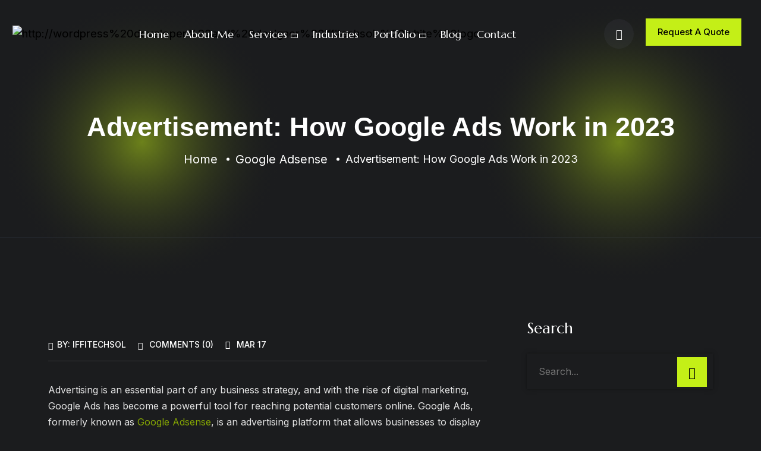

--- FILE ---
content_type: text/html; charset=UTF-8
request_url: https://iffitechsol.com/advertisement-how-google-ads-work/
body_size: 26226
content:
<!DOCTYPE html>
<!--[if !IE]><!--> <html lang="en-US" prefix="og: https://ogp.me/ns#"> <!--<![endif]-->
<head>
<meta charset="UTF-8">
	<meta name="viewport" content="width=device-width, initial-scale=1, maximum-scale=1">
<meta name="msapplication-TileColor" content="">
<meta name="theme-color" content="">
<link rel="profile" href="//gmpg.org/xfn/11">
	<style>img:is([sizes="auto" i], [sizes^="auto," i]) { contain-intrinsic-size: 3000px 1500px }</style>
	
<!-- Search Engine Optimization by Rank Math - https://rankmath.com/ -->
<title>Advertisement: How Google Ads Work in 2023 - Iffitechsol - WordPress Developer</title>
<meta name="description" content="Advertising is an essential part of any business strategy, and with the rise of digital marketing, Google Ads has become a powerful tool."/>
<meta name="robots" content="follow, index, max-snippet:-1, max-video-preview:-1, max-image-preview:large"/>
<link rel="canonical" href="https://iffitechsol.com/advertisement-how-google-ads-work/" />
<meta property="og:locale" content="en_US" />
<meta property="og:type" content="article" />
<meta property="og:title" content="Advertisement: How Google Ads Work in 2023 - Iffitechsol - WordPress Developer" />
<meta property="og:description" content="Advertising is an essential part of any business strategy, and with the rise of digital marketing, Google Ads has become a powerful tool." />
<meta property="og:url" content="https://iffitechsol.com/advertisement-how-google-ads-work/" />
<meta property="og:site_name" content="Iffitechsol - WordPress Developer" />
<meta property="article:tag" content="ads" />
<meta property="article:tag" content="adsense" />
<meta property="article:tag" content="advertising" />
<meta property="article:tag" content="google ads" />
<meta property="article:tag" content="ilamkiduniya" />
<meta property="article:section" content="Google Adsense" />
<meta property="og:image" content="https://iffitechsol.com/wp-content/uploads/2023/03/Advertisement-How-Google-Ads-Work.webp" />
<meta property="og:image:secure_url" content="https://iffitechsol.com/wp-content/uploads/2023/03/Advertisement-How-Google-Ads-Work.webp" />
<meta property="og:image:width" content="1366" />
<meta property="og:image:height" content="768" />
<meta property="og:image:alt" content="Google Ads Advertisement How Google Ads Work" />
<meta property="og:image:type" content="image/webp" />
<meta property="article:published_time" content="2023-03-17T11:24:28+00:00" />
<meta name="twitter:card" content="summary_large_image" />
<meta name="twitter:title" content="Advertisement: How Google Ads Work in 2023 - Iffitechsol - WordPress Developer" />
<meta name="twitter:description" content="Advertising is an essential part of any business strategy, and with the rise of digital marketing, Google Ads has become a powerful tool." />
<meta name="twitter:image" content="https://iffitechsol.com/wp-content/uploads/2023/03/Advertisement-How-Google-Ads-Work.webp" />
<script type="application/ld+json" class="rank-math-schema">{"@context":"https://schema.org","@graph":[{"@type":["Person","Organization"],"@id":"https://iffitechsol.com/#person","name":"Iffitechsol - WordPress Developer","logo":{"@type":"ImageObject","@id":"https://iffitechsol.com/#logo","url":"https://iffitechsol.com/wp-content/uploads/2025/09/wordpress-developer-iffitechsol.png","contentUrl":"https://iffitechsol.com/wp-content/uploads/2025/09/wordpress-developer-iffitechsol.png","caption":"Iffitechsol - WordPress Developer","inLanguage":"en-US","width":"336","height":"300"},"image":{"@type":"ImageObject","@id":"https://iffitechsol.com/#logo","url":"https://iffitechsol.com/wp-content/uploads/2025/09/wordpress-developer-iffitechsol.png","contentUrl":"https://iffitechsol.com/wp-content/uploads/2025/09/wordpress-developer-iffitechsol.png","caption":"Iffitechsol - WordPress Developer","inLanguage":"en-US","width":"336","height":"300"}},{"@type":"WebSite","@id":"https://iffitechsol.com/#website","url":"https://iffitechsol.com","name":"Iffitechsol - WordPress Developer","publisher":{"@id":"https://iffitechsol.com/#person"},"inLanguage":"en-US"},{"@type":"ImageObject","@id":"https://iffitechsol.com/wp-content/uploads/2023/03/Advertisement-How-Google-Ads-Work.webp","url":"https://iffitechsol.com/wp-content/uploads/2023/03/Advertisement-How-Google-Ads-Work.webp","width":"1366","height":"768","caption":"Google Ads Advertisement How Google Ads Work","inLanguage":"en-US"},{"@type":"WebPage","@id":"https://iffitechsol.com/advertisement-how-google-ads-work/#webpage","url":"https://iffitechsol.com/advertisement-how-google-ads-work/","name":"Advertisement: How Google Ads Work in 2023 - Iffitechsol - WordPress Developer","datePublished":"2023-03-17T11:24:28+00:00","dateModified":"2023-03-17T11:24:28+00:00","isPartOf":{"@id":"https://iffitechsol.com/#website"},"primaryImageOfPage":{"@id":"https://iffitechsol.com/wp-content/uploads/2023/03/Advertisement-How-Google-Ads-Work.webp"},"inLanguage":"en-US"},{"@type":"Person","@id":"https://iffitechsol.com/author/iffitechsol/","name":"Iffitechsol","url":"https://iffitechsol.com/author/iffitechsol/","image":{"@type":"ImageObject","@id":"https://secure.gravatar.com/avatar/c7bac24f3d54e274419a2d87c8e0b48931ab7fc9b841fc8a7011324ac91c70bf?s=96&amp;d=mm&amp;r=g","url":"https://secure.gravatar.com/avatar/c7bac24f3d54e274419a2d87c8e0b48931ab7fc9b841fc8a7011324ac91c70bf?s=96&amp;d=mm&amp;r=g","caption":"Iffitechsol","inLanguage":"en-US"}},{"@type":"BlogPosting","headline":"Advertisement: How Google Ads Work in 2023 - Iffitechsol - WordPress Developer","keywords":"Advertising","datePublished":"2023-03-17T11:24:28+00:00","dateModified":"2023-03-17T11:24:28+00:00","articleSection":"Google Adsense","author":{"@id":"https://iffitechsol.com/author/iffitechsol/","name":"Iffitechsol"},"publisher":{"@id":"https://iffitechsol.com/#person"},"description":"Advertising is an essential part of any business strategy, and with the rise of digital marketing, Google Ads has become a powerful tool.","name":"Advertisement: How Google Ads Work in 2023 - Iffitechsol - WordPress Developer","@id":"https://iffitechsol.com/advertisement-how-google-ads-work/#richSnippet","isPartOf":{"@id":"https://iffitechsol.com/advertisement-how-google-ads-work/#webpage"},"image":{"@id":"https://iffitechsol.com/wp-content/uploads/2023/03/Advertisement-How-Google-Ads-Work.webp"},"inLanguage":"en-US","mainEntityOfPage":{"@id":"https://iffitechsol.com/advertisement-how-google-ads-work/#webpage"}}]}</script>
<!-- /Rank Math WordPress SEO plugin -->

<link rel='dns-prefetch' href='//fonts.googleapis.com' />
<link rel="alternate" type="application/rss+xml" title="Iffitechsol - WordPress Developer &raquo; Feed" href="https://iffitechsol.com/feed/" />
<link rel="alternate" type="application/rss+xml" title="Iffitechsol - WordPress Developer &raquo; Comments Feed" href="https://iffitechsol.com/comments/feed/" />
<link rel="alternate" type="application/rss+xml" title="Iffitechsol - WordPress Developer &raquo; Advertisement: How Google Ads Work in 2023 Comments Feed" href="https://iffitechsol.com/advertisement-how-google-ads-work/feed/" />
<script type="text/javascript">
/* <![CDATA[ */
window._wpemojiSettings = {"baseUrl":"https:\/\/s.w.org\/images\/core\/emoji\/16.0.1\/72x72\/","ext":".png","svgUrl":"https:\/\/s.w.org\/images\/core\/emoji\/16.0.1\/svg\/","svgExt":".svg","source":{"concatemoji":"https:\/\/iffitechsol.com\/wp-includes\/js\/wp-emoji-release.min.js?ver=6.8.3"}};
/*! This file is auto-generated */
!function(s,n){var o,i,e;function c(e){try{var t={supportTests:e,timestamp:(new Date).valueOf()};sessionStorage.setItem(o,JSON.stringify(t))}catch(e){}}function p(e,t,n){e.clearRect(0,0,e.canvas.width,e.canvas.height),e.fillText(t,0,0);var t=new Uint32Array(e.getImageData(0,0,e.canvas.width,e.canvas.height).data),a=(e.clearRect(0,0,e.canvas.width,e.canvas.height),e.fillText(n,0,0),new Uint32Array(e.getImageData(0,0,e.canvas.width,e.canvas.height).data));return t.every(function(e,t){return e===a[t]})}function u(e,t){e.clearRect(0,0,e.canvas.width,e.canvas.height),e.fillText(t,0,0);for(var n=e.getImageData(16,16,1,1),a=0;a<n.data.length;a++)if(0!==n.data[a])return!1;return!0}function f(e,t,n,a){switch(t){case"flag":return n(e,"\ud83c\udff3\ufe0f\u200d\u26a7\ufe0f","\ud83c\udff3\ufe0f\u200b\u26a7\ufe0f")?!1:!n(e,"\ud83c\udde8\ud83c\uddf6","\ud83c\udde8\u200b\ud83c\uddf6")&&!n(e,"\ud83c\udff4\udb40\udc67\udb40\udc62\udb40\udc65\udb40\udc6e\udb40\udc67\udb40\udc7f","\ud83c\udff4\u200b\udb40\udc67\u200b\udb40\udc62\u200b\udb40\udc65\u200b\udb40\udc6e\u200b\udb40\udc67\u200b\udb40\udc7f");case"emoji":return!a(e,"\ud83e\udedf")}return!1}function g(e,t,n,a){var r="undefined"!=typeof WorkerGlobalScope&&self instanceof WorkerGlobalScope?new OffscreenCanvas(300,150):s.createElement("canvas"),o=r.getContext("2d",{willReadFrequently:!0}),i=(o.textBaseline="top",o.font="600 32px Arial",{});return e.forEach(function(e){i[e]=t(o,e,n,a)}),i}function t(e){var t=s.createElement("script");t.src=e,t.defer=!0,s.head.appendChild(t)}"undefined"!=typeof Promise&&(o="wpEmojiSettingsSupports",i=["flag","emoji"],n.supports={everything:!0,everythingExceptFlag:!0},e=new Promise(function(e){s.addEventListener("DOMContentLoaded",e,{once:!0})}),new Promise(function(t){var n=function(){try{var e=JSON.parse(sessionStorage.getItem(o));if("object"==typeof e&&"number"==typeof e.timestamp&&(new Date).valueOf()<e.timestamp+604800&&"object"==typeof e.supportTests)return e.supportTests}catch(e){}return null}();if(!n){if("undefined"!=typeof Worker&&"undefined"!=typeof OffscreenCanvas&&"undefined"!=typeof URL&&URL.createObjectURL&&"undefined"!=typeof Blob)try{var e="postMessage("+g.toString()+"("+[JSON.stringify(i),f.toString(),p.toString(),u.toString()].join(",")+"));",a=new Blob([e],{type:"text/javascript"}),r=new Worker(URL.createObjectURL(a),{name:"wpTestEmojiSupports"});return void(r.onmessage=function(e){c(n=e.data),r.terminate(),t(n)})}catch(e){}c(n=g(i,f,p,u))}t(n)}).then(function(e){for(var t in e)n.supports[t]=e[t],n.supports.everything=n.supports.everything&&n.supports[t],"flag"!==t&&(n.supports.everythingExceptFlag=n.supports.everythingExceptFlag&&n.supports[t]);n.supports.everythingExceptFlag=n.supports.everythingExceptFlag&&!n.supports.flag,n.DOMReady=!1,n.readyCallback=function(){n.DOMReady=!0}}).then(function(){return e}).then(function(){var e;n.supports.everything||(n.readyCallback(),(e=n.source||{}).concatemoji?t(e.concatemoji):e.wpemoji&&e.twemoji&&(t(e.twemoji),t(e.wpemoji)))}))}((window,document),window._wpemojiSettings);
/* ]]> */
</script>

<link rel='stylesheet' id='ht_ctc_main_css-css' href='https://iffitechsol.com/wp-content/plugins/click-to-chat-for-whatsapp/new/inc/assets/css/main.css?ver=4.29' type='text/css' media='all' />
<style id='wp-emoji-styles-inline-css' type='text/css'>

	img.wp-smiley, img.emoji {
		display: inline !important;
		border: none !important;
		box-shadow: none !important;
		height: 1em !important;
		width: 1em !important;
		margin: 0 0.07em !important;
		vertical-align: -0.1em !important;
		background: none !important;
		padding: 0 !important;
	}
</style>
<link rel='stylesheet' id='wp-block-library-css' href='https://iffitechsol.com/wp-includes/css/dist/block-library/style.min.css?ver=6.8.3' type='text/css' media='all' />
<style id='classic-theme-styles-inline-css' type='text/css'>
/*! This file is auto-generated */
.wp-block-button__link{color:#fff;background-color:#32373c;border-radius:9999px;box-shadow:none;text-decoration:none;padding:calc(.667em + 2px) calc(1.333em + 2px);font-size:1.125em}.wp-block-file__button{background:#32373c;color:#fff;text-decoration:none}
</style>
<style id='safe-svg-svg-icon-style-inline-css' type='text/css'>
.safe-svg-cover{text-align:center}.safe-svg-cover .safe-svg-inside{display:inline-block;max-width:100%}.safe-svg-cover svg{fill:currentColor;height:100%;max-height:100%;max-width:100%;width:100%}

</style>
<style id='global-styles-inline-css' type='text/css'>
:root{--wp--preset--aspect-ratio--square: 1;--wp--preset--aspect-ratio--4-3: 4/3;--wp--preset--aspect-ratio--3-4: 3/4;--wp--preset--aspect-ratio--3-2: 3/2;--wp--preset--aspect-ratio--2-3: 2/3;--wp--preset--aspect-ratio--16-9: 16/9;--wp--preset--aspect-ratio--9-16: 9/16;--wp--preset--color--black: #000000;--wp--preset--color--cyan-bluish-gray: #abb8c3;--wp--preset--color--white: #ffffff;--wp--preset--color--pale-pink: #f78da7;--wp--preset--color--vivid-red: #cf2e2e;--wp--preset--color--luminous-vivid-orange: #ff6900;--wp--preset--color--luminous-vivid-amber: #fcb900;--wp--preset--color--light-green-cyan: #7bdcb5;--wp--preset--color--vivid-green-cyan: #00d084;--wp--preset--color--pale-cyan-blue: #8ed1fc;--wp--preset--color--vivid-cyan-blue: #0693e3;--wp--preset--color--vivid-purple: #9b51e0;--wp--preset--gradient--vivid-cyan-blue-to-vivid-purple: linear-gradient(135deg,rgba(6,147,227,1) 0%,rgb(155,81,224) 100%);--wp--preset--gradient--light-green-cyan-to-vivid-green-cyan: linear-gradient(135deg,rgb(122,220,180) 0%,rgb(0,208,130) 100%);--wp--preset--gradient--luminous-vivid-amber-to-luminous-vivid-orange: linear-gradient(135deg,rgba(252,185,0,1) 0%,rgba(255,105,0,1) 100%);--wp--preset--gradient--luminous-vivid-orange-to-vivid-red: linear-gradient(135deg,rgba(255,105,0,1) 0%,rgb(207,46,46) 100%);--wp--preset--gradient--very-light-gray-to-cyan-bluish-gray: linear-gradient(135deg,rgb(238,238,238) 0%,rgb(169,184,195) 100%);--wp--preset--gradient--cool-to-warm-spectrum: linear-gradient(135deg,rgb(74,234,220) 0%,rgb(151,120,209) 20%,rgb(207,42,186) 40%,rgb(238,44,130) 60%,rgb(251,105,98) 80%,rgb(254,248,76) 100%);--wp--preset--gradient--blush-light-purple: linear-gradient(135deg,rgb(255,206,236) 0%,rgb(152,150,240) 100%);--wp--preset--gradient--blush-bordeaux: linear-gradient(135deg,rgb(254,205,165) 0%,rgb(254,45,45) 50%,rgb(107,0,62) 100%);--wp--preset--gradient--luminous-dusk: linear-gradient(135deg,rgb(255,203,112) 0%,rgb(199,81,192) 50%,rgb(65,88,208) 100%);--wp--preset--gradient--pale-ocean: linear-gradient(135deg,rgb(255,245,203) 0%,rgb(182,227,212) 50%,rgb(51,167,181) 100%);--wp--preset--gradient--electric-grass: linear-gradient(135deg,rgb(202,248,128) 0%,rgb(113,206,126) 100%);--wp--preset--gradient--midnight: linear-gradient(135deg,rgb(2,3,129) 0%,rgb(40,116,252) 100%);--wp--preset--font-size--small: 13px;--wp--preset--font-size--medium: 20px;--wp--preset--font-size--large: 36px;--wp--preset--font-size--x-large: 42px;--wp--preset--spacing--20: 0.44rem;--wp--preset--spacing--30: 0.67rem;--wp--preset--spacing--40: 1rem;--wp--preset--spacing--50: 1.5rem;--wp--preset--spacing--60: 2.25rem;--wp--preset--spacing--70: 3.38rem;--wp--preset--spacing--80: 5.06rem;--wp--preset--shadow--natural: 6px 6px 9px rgba(0, 0, 0, 0.2);--wp--preset--shadow--deep: 12px 12px 50px rgba(0, 0, 0, 0.4);--wp--preset--shadow--sharp: 6px 6px 0px rgba(0, 0, 0, 0.2);--wp--preset--shadow--outlined: 6px 6px 0px -3px rgba(255, 255, 255, 1), 6px 6px rgba(0, 0, 0, 1);--wp--preset--shadow--crisp: 6px 6px 0px rgba(0, 0, 0, 1);}:where(.is-layout-flex){gap: 0.5em;}:where(.is-layout-grid){gap: 0.5em;}body .is-layout-flex{display: flex;}.is-layout-flex{flex-wrap: wrap;align-items: center;}.is-layout-flex > :is(*, div){margin: 0;}body .is-layout-grid{display: grid;}.is-layout-grid > :is(*, div){margin: 0;}:where(.wp-block-columns.is-layout-flex){gap: 2em;}:where(.wp-block-columns.is-layout-grid){gap: 2em;}:where(.wp-block-post-template.is-layout-flex){gap: 1.25em;}:where(.wp-block-post-template.is-layout-grid){gap: 1.25em;}.has-black-color{color: var(--wp--preset--color--black) !important;}.has-cyan-bluish-gray-color{color: var(--wp--preset--color--cyan-bluish-gray) !important;}.has-white-color{color: var(--wp--preset--color--white) !important;}.has-pale-pink-color{color: var(--wp--preset--color--pale-pink) !important;}.has-vivid-red-color{color: var(--wp--preset--color--vivid-red) !important;}.has-luminous-vivid-orange-color{color: var(--wp--preset--color--luminous-vivid-orange) !important;}.has-luminous-vivid-amber-color{color: var(--wp--preset--color--luminous-vivid-amber) !important;}.has-light-green-cyan-color{color: var(--wp--preset--color--light-green-cyan) !important;}.has-vivid-green-cyan-color{color: var(--wp--preset--color--vivid-green-cyan) !important;}.has-pale-cyan-blue-color{color: var(--wp--preset--color--pale-cyan-blue) !important;}.has-vivid-cyan-blue-color{color: var(--wp--preset--color--vivid-cyan-blue) !important;}.has-vivid-purple-color{color: var(--wp--preset--color--vivid-purple) !important;}.has-black-background-color{background-color: var(--wp--preset--color--black) !important;}.has-cyan-bluish-gray-background-color{background-color: var(--wp--preset--color--cyan-bluish-gray) !important;}.has-white-background-color{background-color: var(--wp--preset--color--white) !important;}.has-pale-pink-background-color{background-color: var(--wp--preset--color--pale-pink) !important;}.has-vivid-red-background-color{background-color: var(--wp--preset--color--vivid-red) !important;}.has-luminous-vivid-orange-background-color{background-color: var(--wp--preset--color--luminous-vivid-orange) !important;}.has-luminous-vivid-amber-background-color{background-color: var(--wp--preset--color--luminous-vivid-amber) !important;}.has-light-green-cyan-background-color{background-color: var(--wp--preset--color--light-green-cyan) !important;}.has-vivid-green-cyan-background-color{background-color: var(--wp--preset--color--vivid-green-cyan) !important;}.has-pale-cyan-blue-background-color{background-color: var(--wp--preset--color--pale-cyan-blue) !important;}.has-vivid-cyan-blue-background-color{background-color: var(--wp--preset--color--vivid-cyan-blue) !important;}.has-vivid-purple-background-color{background-color: var(--wp--preset--color--vivid-purple) !important;}.has-black-border-color{border-color: var(--wp--preset--color--black) !important;}.has-cyan-bluish-gray-border-color{border-color: var(--wp--preset--color--cyan-bluish-gray) !important;}.has-white-border-color{border-color: var(--wp--preset--color--white) !important;}.has-pale-pink-border-color{border-color: var(--wp--preset--color--pale-pink) !important;}.has-vivid-red-border-color{border-color: var(--wp--preset--color--vivid-red) !important;}.has-luminous-vivid-orange-border-color{border-color: var(--wp--preset--color--luminous-vivid-orange) !important;}.has-luminous-vivid-amber-border-color{border-color: var(--wp--preset--color--luminous-vivid-amber) !important;}.has-light-green-cyan-border-color{border-color: var(--wp--preset--color--light-green-cyan) !important;}.has-vivid-green-cyan-border-color{border-color: var(--wp--preset--color--vivid-green-cyan) !important;}.has-pale-cyan-blue-border-color{border-color: var(--wp--preset--color--pale-cyan-blue) !important;}.has-vivid-cyan-blue-border-color{border-color: var(--wp--preset--color--vivid-cyan-blue) !important;}.has-vivid-purple-border-color{border-color: var(--wp--preset--color--vivid-purple) !important;}.has-vivid-cyan-blue-to-vivid-purple-gradient-background{background: var(--wp--preset--gradient--vivid-cyan-blue-to-vivid-purple) !important;}.has-light-green-cyan-to-vivid-green-cyan-gradient-background{background: var(--wp--preset--gradient--light-green-cyan-to-vivid-green-cyan) !important;}.has-luminous-vivid-amber-to-luminous-vivid-orange-gradient-background{background: var(--wp--preset--gradient--luminous-vivid-amber-to-luminous-vivid-orange) !important;}.has-luminous-vivid-orange-to-vivid-red-gradient-background{background: var(--wp--preset--gradient--luminous-vivid-orange-to-vivid-red) !important;}.has-very-light-gray-to-cyan-bluish-gray-gradient-background{background: var(--wp--preset--gradient--very-light-gray-to-cyan-bluish-gray) !important;}.has-cool-to-warm-spectrum-gradient-background{background: var(--wp--preset--gradient--cool-to-warm-spectrum) !important;}.has-blush-light-purple-gradient-background{background: var(--wp--preset--gradient--blush-light-purple) !important;}.has-blush-bordeaux-gradient-background{background: var(--wp--preset--gradient--blush-bordeaux) !important;}.has-luminous-dusk-gradient-background{background: var(--wp--preset--gradient--luminous-dusk) !important;}.has-pale-ocean-gradient-background{background: var(--wp--preset--gradient--pale-ocean) !important;}.has-electric-grass-gradient-background{background: var(--wp--preset--gradient--electric-grass) !important;}.has-midnight-gradient-background{background: var(--wp--preset--gradient--midnight) !important;}.has-small-font-size{font-size: var(--wp--preset--font-size--small) !important;}.has-medium-font-size{font-size: var(--wp--preset--font-size--medium) !important;}.has-large-font-size{font-size: var(--wp--preset--font-size--large) !important;}.has-x-large-font-size{font-size: var(--wp--preset--font-size--x-large) !important;}
:where(.wp-block-post-template.is-layout-flex){gap: 1.25em;}:where(.wp-block-post-template.is-layout-grid){gap: 1.25em;}
:where(.wp-block-columns.is-layout-flex){gap: 2em;}:where(.wp-block-columns.is-layout-grid){gap: 2em;}
:root :where(.wp-block-pullquote){font-size: 1.5em;line-height: 1.6;}
</style>
<link rel='stylesheet' id='contact-form-7-css' href='https://iffitechsol.com/wp-content/plugins/contact-form-7/includes/css/styles.css?ver=6.1.2' type='text/css' media='all' />
<link rel='stylesheet' id='portio-elementor-css' href='https://iffitechsol.com/wp-content/plugins/portio-core/elementor/assets/css/portio-elementor.css?ver=1.0.0' type='text/css' media='all' />
<link rel='stylesheet' id='themify-icons-css' href='https://iffitechsol.com/wp-content/themes/portio/assets/css/themify-icons.css?ver=4.6.3' type='text/css' media='all' />
<link rel='stylesheet' id='flaticon-css' href='https://iffitechsol.com/wp-content/themes/portio/assets/css/flaticon.css?ver=1.0.0' type='text/css' media='all' />
<link rel='stylesheet' id='bootstrap-css' href='https://iffitechsol.com/wp-content/themes/portio/assets/css/bootstrap.min.css?ver=5.3.2' type='text/css' media='all' />
<link rel='stylesheet' id='animate-css' href='https://iffitechsol.com/wp-content/themes/portio/assets/css/animate.css?ver=3.5.1' type='text/css' media='all' />
<link rel='stylesheet' id='owl-carousel-css' href='https://iffitechsol.com/wp-content/themes/portio/assets/css/owl.carousel.css?ver=2.0.0' type='text/css' media='all' />
<link rel='stylesheet' id='owl-theme-css' href='https://iffitechsol.com/wp-content/themes/portio/assets/css/owl.theme.css?ver=2.0.0' type='text/css' media='all' />
<link rel='stylesheet' id='slick-css' href='https://iffitechsol.com/wp-content/themes/portio/assets/css/slick.css?ver=1.6.0' type='text/css' media='all' />
<link rel='stylesheet' id='slick-theme-css' href='https://iffitechsol.com/wp-content/themes/portio/assets/css/slick-theme.css?ver=1.6.0' type='text/css' media='all' />
<link rel='stylesheet' id='owl-transitions-css' href='https://iffitechsol.com/wp-content/themes/portio/assets/css/owl.transitions.css?ver=2.0.0' type='text/css' media='all' />
<link rel='stylesheet' id='fancybox-css' href='https://iffitechsol.com/wp-content/themes/portio/assets/css/fancybox.css?ver=2.0.0' type='text/css' media='all' />
<link rel='stylesheet' id='portio-style-css' href='https://iffitechsol.com/wp-content/themes/portio/assets/css/styles.css?ver=6.8.3' type='text/css' media='all' />
<link rel='stylesheet' id='portio-child-css' href='https://iffitechsol.com/wp-content/themes/portio-child/style.css?ver=1.0' type='text/css' media='all' />
<link rel='stylesheet' id='odometer-css' href='https://iffitechsol.com/wp-content/themes/portio/assets/css/odometer.css?ver=0.4.8' type='text/css' media='all' />
<link rel='stylesheet' id='progresscircle-css' href='https://iffitechsol.com/wp-content/themes/portio/assets/css/progresscircle.css?ver=1.0.0' type='text/css' media='all' />
<link rel='stylesheet' id='swiper-css' href='https://iffitechsol.com/wp-content/plugins/elementor/assets/lib/swiper/v8/css/swiper.min.css?ver=8.4.5' type='text/css' media='all' />
<link rel='stylesheet' id='element-css' href='https://iffitechsol.com/wp-content/themes/portio/assets/css/elements.css?ver=1.0' type='text/css' media='all' />
<link rel='stylesheet' id='consoel-google-fonts-css' href='//fonts.googleapis.com/css2?family=Inter%3Awght%40100..900&#038;ver=1.0#038;display=swap' type='text/css' media='all' />
<link rel='stylesheet' id='consoel-heading-google-fonts-css' href='//fonts.googleapis.com/css2?family=Marcellus&#038;ver=1.0#038;display=swap' type='text/css' media='all' />
<link rel='stylesheet' id='portio-responsive-css' href='https://iffitechsol.com/wp-content/themes/portio/assets/css/responsive.css?ver=1.0' type='text/css' media='all' />
<link rel='stylesheet' id='portio-default-style-css' href='https://iffitechsol.com/wp-content/themes/portio/style.css?ver=6.8.3' type='text/css' media='all' />
<style id='portio-default-style-inline-css' type='text/css'>
.layout-boxed {}
</style>
<script type="text/javascript" src="https://iffitechsol.com/wp-includes/js/jquery/jquery.min.js?ver=3.7.1" id="jquery-core-js"></script>
<script type="text/javascript" src="https://iffitechsol.com/wp-includes/js/jquery/jquery-migrate.min.js?ver=3.4.1" id="jquery-migrate-js"></script>
<link rel="https://api.w.org/" href="https://iffitechsol.com/wp-json/" /><link rel="alternate" title="JSON" type="application/json" href="https://iffitechsol.com/wp-json/wp/v2/posts/4408" /><link rel="EditURI" type="application/rsd+xml" title="RSD" href="https://iffitechsol.com/xmlrpc.php?rsd" />
<meta name="generator" content="WordPress 6.8.3" />
<link rel='shortlink' href='https://iffitechsol.com/?p=4408' />
<link rel="alternate" title="oEmbed (JSON)" type="application/json+oembed" href="https://iffitechsol.com/wp-json/oembed/1.0/embed?url=https%3A%2F%2Fiffitechsol.com%2Fadvertisement-how-google-ads-work%2F" />
<link rel="alternate" title="oEmbed (XML)" type="text/xml+oembed" href="https://iffitechsol.com/wp-json/oembed/1.0/embed?url=https%3A%2F%2Fiffitechsol.com%2Fadvertisement-how-google-ads-work%2F&#038;format=xml" />
<meta name="ti-site-data" content="[base64]" /><link rel="pingback" href="https://iffitechsol.com/xmlrpc.php">
<meta name="generator" content="Elementor 3.32.5; features: e_font_icon_svg, additional_custom_breakpoints; settings: css_print_method-external, google_font-enabled, font_display-swap">
			<style>
				.e-con.e-parent:nth-of-type(n+4):not(.e-lazyloaded):not(.e-no-lazyload),
				.e-con.e-parent:nth-of-type(n+4):not(.e-lazyloaded):not(.e-no-lazyload) * {
					background-image: none !important;
				}
				@media screen and (max-height: 1024px) {
					.e-con.e-parent:nth-of-type(n+3):not(.e-lazyloaded):not(.e-no-lazyload),
					.e-con.e-parent:nth-of-type(n+3):not(.e-lazyloaded):not(.e-no-lazyload) * {
						background-image: none !important;
					}
				}
				@media screen and (max-height: 640px) {
					.e-con.e-parent:nth-of-type(n+2):not(.e-lazyloaded):not(.e-no-lazyload),
					.e-con.e-parent:nth-of-type(n+2):not(.e-lazyloaded):not(.e-no-lazyload) * {
						background-image: none !important;
					}
				}
			</style>
			<link rel="icon" href="https://iffitechsol.com/wp-content/uploads/2025/09/wordpress-developer-iffitechsol-150x150.png" sizes="32x32" />
<link rel="icon" href="https://iffitechsol.com/wp-content/uploads/2025/09/wordpress-developer-iffitechsol-300x300.png" sizes="192x192" />
<link rel="apple-touch-icon" href="https://iffitechsol.com/wp-content/uploads/2025/09/wordpress-developer-iffitechsol-300x300.png" />
<meta name="msapplication-TileImage" content="https://iffitechsol.com/wp-content/uploads/2025/09/wordpress-developer-iffitechsol-300x300.png" />
		<style type="text/css" id="wp-custom-css">
			.fontsizeservices a{
	font-size:13px !important;
}

.wpo-site-footer .wpo-upper-footer {
    padding: 36px 0;
}
.wpo-site-footer .link-widget ul li+li {
    padding-top: 5px;
	
}



.blog-sidebar .widget h3, .blog-sidebar .widget h2 {
    color: #fff;
    font-size: 26px !important;
}

.adsbygoogle{
	display:none !important;
}

.wpo-page-title .wpo-breadcumb-wrap h2 {
  
    word-break: normal !important; 
}

.service-section-s3 .service-card .image img {
  height: 250px;
    border-radius: 5px 5px 0px 0px;
    width: 100%;
    object-fit: cover;
}



.widget_nav_menu ul>li a{
	color:#838485;
}

.ti-widget.ti-goog .ti-header .ti-rating-text strong.ti-rating , .ti-widget.ti-goog .ti-header .ti-rating-text .nowrap , .ti-rating-text span strong {
    color: white !important;
}



@media screen and (min-width: 992px) {
    .wpo-site-header #navbar>ul>li .sub-menu a {
        display: block;
        padding: 8px 17px;

        font-size: 16px;
    }
}


@media screen and (min-width: 992px) {
    .wpo-site-header #navbar>ul .sub-menu {
    width:280px;
	}
}




/* services indicator */


/* Force show submenu arrow on mobile */
@media screen and (min-width: 992px) {

  .menu-item-has-children > a i.ti-angle-right {
    display: inline-block !important;
    visibility: visible !important;
    font-size: 14px;
    margin-left: 8px;
    transform: rotate(90deg); /* ▼ look */
  }
}
		</style>
		      </head>

      <body class="wp-singular post-template-default single single-post postid-4408 single-format-standard wp-custom-logo wp-theme-portio wp-child-theme-portio-child elementor-default elementor-kit-8">
                <div class="page-wrapper-2" id="smooth-wrapper">
          <div id="smooth-content">

            <div class="page-wrapper layout-full"> <!-- #portio-theme-wrapper -->
                            <header id="header" class="header-builder">
                		<div data-elementor-type="wp-post" data-elementor-id="1458" class="elementor elementor-1458" data-elementor-post-type="headerbuilder">
				<div class="elementor-element elementor-element-ddb4c96 e-con-full header-width e-flex e-con e-parent" data-id="ddb4c96" data-element_type="container">
				<div class="elementor-element elementor-element-9447e5c headerlogo elementor-widget elementor-widget-wpo-portio_header" data-id="9447e5c" data-element_type="widget" data-settings="{&quot;header_logo&quot;:{&quot;url&quot;:&quot;https:\/\/iffitechsol.com\/wp-content\/uploads\/2024\/06\/wordpress-developer-and-designer-iffitechsol.png&quot;,&quot;id&quot;:5989,&quot;size&quot;:&quot;&quot;,&quot;alt&quot;:&quot;wordpress developer and designer iffitechsol- white logo&quot;,&quot;source&quot;:&quot;library&quot;}}" data-widget_type="wpo-portio_header.default">
				<div class="elementor-widget-container">
							<div class=" wpo-custom-site-header wpo-site-header wpo-site-header-s11">
			<nav class="navigation navbar navbar-expand-lg navbar-light">
				<div class="container-fluid">
					<div class="row align-items-center">
						<div class="col-lg-3 col-md-3 col-3 d-lg-none dl-block">
							<div class="mobail-menu">
								<button type="button" class="navbar-toggler open-btn">
									<span class="sr-only">Toggle navigation</span>
									<span class="icon-bar first-angle"></span>
									<span class="icon-bar middle-angle"></span>
									<span class="icon-bar last-angle"></span>
								</button>
							</div>
						</div>
						<div class="col-lg-3 col-md-6 col-6">
							<div class="navbar-header">
								<a class="navbar-brand" href="https://iffitechsol.com/">
									<img decoding="async" src="https://iffitechsol.com/wp-content/uploads/2024/06/wordpress-developer-and-designer-iffitechsol.png" alt="http://wordpress%20developer%20and%20designer%20iffitechsol-%20white%20logo">								</a>
							</div>
						</div>
						<div class="col-lg-7 col-md-1 col-1">
							<div id="navbar" class="collapse navbar-collapse navigation-holder">
								<button class="menu-close"><i class="ti-close"></i></button>
								<ul id="menu-1-9447e5c" class="nav navbar-nav mb-2 mb-lg-0"><li id="menu-item-30" class="menu-item menu-item-type-post_type menu-item-object-page menu-item-home menu-item-30"><a href="https://iffitechsol.com/">Home</a></li>
<li id="menu-item-31" class="menu-item menu-item-type-post_type menu-item-object-page menu-item-31"><a href="https://iffitechsol.com/about/">About Me</a></li>
<li id="menu-item-1856" class="menu-item menu-item-type-post_type menu-item-object-page menu-item-has-children menu-item-1856"><a href="https://iffitechsol.com/services/">Services</a>
<ul class="sub-menu">
	<li id="menu-item-6560" class="menu-item menu-item-type-post_type menu-item-object-service menu-item-6560"><a href="https://iffitechsol.com/service/wordpress-website-development/">Website Design &#038; Development</a></li>
	<li id="menu-item-6559" class="menu-item menu-item-type-post_type menu-item-object-service menu-item-6559"><a href="https://iffitechsol.com/service/e-commerce-solutions-woocommerce/">E-commerce Solutions</a></li>
	<li id="menu-item-6558" class="menu-item menu-item-type-post_type menu-item-object-service menu-item-6558"><a href="https://iffitechsol.com/service/local-seo-ranking-services/">Local SEO</a></li>
	<li id="menu-item-6554" class="menu-item menu-item-type-post_type menu-item-object-service menu-item-6554"><a href="https://iffitechsol.com/service/website-speed-performance-optimization/">Website Speed Optimization</a></li>
	<li id="menu-item-6553" class="menu-item menu-item-type-post_type menu-item-object-service menu-item-6553"><a href="https://iffitechsol.com/service/ongoing-website-maintenance-support/">Website Maintenance &#038; Support</a></li>
	<li id="menu-item-6555" class="menu-item menu-item-type-post_type menu-item-object-service menu-item-6555"><a href="https://iffitechsol.com/service/consultation-and-training/">Consultation and Training</a></li>
	<li id="menu-item-6556" class="menu-item menu-item-type-post_type menu-item-object-service menu-item-6556"><a href="https://iffitechsol.com/service/hosting-management-services/">Hosting Management Services</a></li>
	<li id="menu-item-6557" class="menu-item menu-item-type-post_type menu-item-object-service menu-item-6557"><a href="https://iffitechsol.com/service/psd-to-wordpress-design/">PSD to WordPress Design</a></li>
</ul>
</li>
<li id="menu-item-6708" class="menu-item menu-item-type-post_type menu-item-object-page menu-item-6708"><a href="https://iffitechsol.com/industries/">Industries</a></li>
<li id="menu-item-2353" class="menu-item menu-item-type-post_type menu-item-object-page menu-item-has-children menu-item-2353"><a href="https://iffitechsol.com/portfolio/">Portfolio</a>
<ul class="sub-menu">
	<li id="menu-item-6864" class="menu-item menu-item-type-post_type menu-item-object-page menu-item-6864"><a href="https://iffitechsol.com/case-studies/">Case Studies</a></li>
</ul>
</li>
<li id="menu-item-115" class="menu-item menu-item-type-post_type menu-item-object-page current_page_parent menu-item-115"><a href="https://iffitechsol.com/blog/">Blog</a></li>
<li id="menu-item-112" class="menu-item menu-item-type-post_type menu-item-object-page menu-item-112"><a href="https://iffitechsol.com/contact/">Contact</a></li>
</ul>							</div><!-- end of nav-collapse -->
						</div>
						<div class="col-lg-2 col-md-2 col-2">
							<div class="header-right">

																	<div class="header-search-form-wrapper">
										<div class="cart-search-contact">
											<button class="search-toggle-btn"><i class="fi ti-search"></i></button>
											<div class="header-search-form">
												<form method="get" action="https://iffitechsol.com/" class="form">
													<div>
														<input type="text" name="s" class="form-control" placeholder="Search here">
														<button type="submit">
															<i class="ti-search fi"></i>
														</button>
													</div>
												</form>
											</div>
										</div>
									</div>
																<div class="close-form">
									<a href="https://iffitechsol.com/contact/"   class="theme-btn" >Request A Quote</a>								</div>

							</div>

						</div>
					</div>
				</div><!-- end of container -->
			</nav>
		</div>
				</div>
				</div>
				</div>
				</div>
		              </header>
          	<!-- start page-title -->
	<section class="wpo-page-title   page-title-69727c0f2333c " style=" ">
		<div class="container">
			<div class="row">
				<div class="col col-xs-12">
					<div class="wpo-breadcumb-wrap">
						<h2>Advertisement: How Google Ads Work in 2023</h2>
						<nav role="navigation" aria-label="Breadcrumbs" class="breadcrumb-trail breadcrumbs"><ul class="breadcrumb wpo-breadcumb-wrap trail-items"><li class="trail-item trail-begin"><a href="https://iffitechsol.com/" rel="home"><span>Home</span></a></li><li class="trail-item"><a href="https://iffitechsol.com/category/google-adsense/"><span>Google Adsense</span></a></li><li class="trail-item trail-end"><span>Advertisement: How Google Ads Work in 2023</span></li></ul></nav>					</div>
				</div>
			</div> <!-- end row -->
		</div> <!-- end container -->
		<div class="shape">
			<svg width="478" height="478" viewBox="0 0 478 478" fill="none">
				<circle cx="239" cy="239" r="239" fill="url(#paint0_radial_56_1806)" fill-opacity="0.6"></circle>
				<defs>
					<radialGradient id="paint0_radial_56_1806" cx="0" cy="0" r="1" gradientUnits="userSpaceOnUse" gradientTransform="translate(239 239) rotate(90) scale(239)">
						<stop offset="0" stop-color="#C4EF17" stop-opacity="0.8"></stop>
						<stop offset="1" stop-color="#1B1C1E" stop-opacity="0"></stop>
					</radialGradient>
				</defs>
			</svg>
		</div>
		<div class="shape-2">
			<svg width="478" height="478" viewBox="0 0 478 478" fill="none">
				<circle cx="239" cy="239" r="239" fill="url(#paint0_radial_56_1806)" fill-opacity="0.6"></circle>
				<defs>
					<radialGradient id="paint0_radial_56_1806" cx="0" cy="0" r="1" gradientUnits="userSpaceOnUse" gradientTransform="translate(239 239) rotate(90) scale(239)">
						<stop offset="0" stop-color="#C4EF17" stop-opacity="0.8"></stop>
						<stop offset="1" stop-color="#1B1C1E" stop-opacity="0"></stop>
					</radialGradient>
				</defs>
			</svg>
		</div>
	</section>
	<!-- end page-title -->
<div class="wpo-blog-single-section section-padding  right-sidebar" style="">
	<div class="container content-area ">
		<div class="row">
			<div class="single-content-wrap col col-lg-8">
				<div class="wpo-blog-content">
					  <div class="post clearfix post-4408 type-post status-publish format-standard has-post-thumbnail hentry category-google-adsense tag-ads tag-adsense tag-advertising tag-google-ads tag-ilamkiduniya">
  	  	  <div class="entry-media">
        <img src="https://iffitechsol.com/wp-content/uploads/2023/03/Advertisement-How-Google-Ads-Work.webp" alt="">
   		</div>
  	    <div class="entry-meta">
      <ul>
        <li>
           <span><i class="fi ti-pencil-alt author"></i> By: <a href="https://iffitechsol.com/author/iffitechsol/" rel="author">Iffitechsol</a></span>        </li>
        <li>
        <i class="fi ti-comment-alt"></i>
           <a class="portio-comment" href="https://iffitechsol.com/advertisement-how-google-ads-work/#respond">
            Comments (<span class="comment">0</span>)          </a>
        </li>
        <li><i class="fi ti-calendar"></i>
          <a href="https://iffitechsol.com/advertisement-how-google-ads-work/">Mar 17</a>
        </li>
      </ul>
    </div>
    <div class="entry-details">
	     <p>Advertising is an essential part of any business strategy, and with the rise of digital marketing, Google Ads has become a powerful tool for reaching potential customers online. Google Ads, formerly known as <a href="https://pakfreelancing.com/article/how-to-create-google-adsense-account/" target="_blank" rel="noreferrer noopener">Google Adsense</a>, is an advertising platform that allows businesses to display ads on <a href="https://iffitechsol.com/the-ultimate-guide-to-seo-optimization-for-your-website/" target="_blank" rel="noreferrer noopener">Google&#8217;s search engine</a> results pages, websites, and mobile apps.</p>
<div class="wp-block-columns is-layout-flex wp-container-core-columns-is-layout-9d6595d7 wp-block-columns-is-layout-flex">
<div class="wp-block-column is-layout-flow wp-block-column-is-layout-flow">
<script async="" src="https://pagead2.googlesyndication.com/pagead/js/adsbygoogle.js?client=ca-pub-4768973112515276" crossorigin="anonymous"></script><br />
<!-- sidebar pakfreelancing --><br />
<ins class="adsbygoogle" style="display:block" data-ad-client="ca-pub-4768973112515276" data-ad-slot="9389219525" data-ad-format="auto" data-full-width-responsive="true"></ins><br />
<script>
     (adsbygoogle = window.adsbygoogle || []).push({});
</script>
</div>
<div class="wp-block-column is-layout-flow wp-block-column-is-layout-flow">
<script async="" src="https://pagead2.googlesyndication.com/pagead/js/adsbygoogle.js?client=ca-pub-4768973112515276" crossorigin="anonymous"></script><br />
<!-- pakfreelancing ad1 --><br />
<ins class="adsbygoogle" style="display:block" data-ad-client="ca-pub-4768973112515276" data-ad-slot="5411797135" data-ad-format="auto" data-full-width-responsive="true"></ins><br />
<script>
     (adsbygoogle = window.adsbygoogle || []).push({});
</script>
</div>
</div>
<h2 class="wp-block-heading" id="h-benefits-of-advertisement">Benefits of Advertisement</h2>
<p>One of the significant benefits of using Google Ads is the ability to target specific audiences based on various criteria such as location, language, and demographics. This feature allows businesses to tailor their ads to the right people, which can lead to higher conversion rates and better returns on investment.</p>
<p><script async="" src="https://pagead2.googlesyndication.com/pagead/js/adsbygoogle.js?client=ca-pub-4768973112515276" crossorigin="anonymous"></script><br />
<ins class="adsbygoogle" style="display:block" data-ad-format="fluid" data-ad-layout-key="-ei+6e+1j-h0+oz" data-ad-client="ca-pub-4768973112515276" data-ad-slot="2398351485"></ins><br />
<script>
     (adsbygoogle = window.adsbygoogle || []).push({});
</script></p>
<div class="wp-block-columns is-layout-flex wp-container-core-columns-is-layout-9d6595d7 wp-block-columns-is-layout-flex">
<div class="wp-block-column is-layout-flow wp-block-column-is-layout-flow">
<script async="" src="https://pagead2.googlesyndication.com/pagead/js/adsbygoogle.js?client=ca-pub-4768973112515276" crossorigin="anonymous"></script><br />
<!-- blog single page new --><br />
<ins class="adsbygoogle" style="display:block" data-ad-client="ca-pub-4768973112515276" data-ad-slot="4069348774" data-ad-format="auto" data-full-width-responsive="true"></ins><br />
<script>
     (adsbygoogle = window.adsbygoogle || []).push({});
</script>
</div>
<div class="wp-block-column is-layout-flow wp-block-column-is-layout-flow">
<script async="" src="https://pagead2.googlesyndication.com/pagead/js/adsbygoogle.js?client=ca-pub-4768973112515276" crossorigin="anonymous"></script><br />
<!-- portfolio page --><br />
<ins class="adsbygoogle" style="display:block" data-ad-client="ca-pub-4768973112515276" data-ad-slot="7834839289" data-ad-format="auto" data-full-width-responsive="true"></ins><br />
<script>
     (adsbygoogle = window.adsbygoogle || []).push({});
</script>
</div>
</div>
<p>Another advantage of Google Ads is the flexibility it offers in terms of budgeting and bidding. Businesses can set a budget for their ads and only pay when someone clicks on their ad, known as pay-per-click (PPC) advertising. Additionally, businesses can set bids for specific keywords or placements, giving them control over how much they spend on each ad.</p>
<p><script async="" src="https://pagead2.googlesyndication.com/pagead/js/adsbygoogle.js?client=ca-pub-4768973112515276" crossorigin="anonymous"></script><br />
<ins class="adsbygoogle" style="display:block" data-ad-format="fluid" data-ad-layout-key="-fb+5w+4e-db+86" data-ad-client="ca-pub-4768973112515276" data-ad-slot="1428510044"></ins><br />
<script>
     (adsbygoogle = window.adsbygoogle || []).push({});
</script></p>
<div class="wp-block-columns is-layout-flex wp-container-core-columns-is-layout-9d6595d7 wp-block-columns-is-layout-flex">
<div class="wp-block-column is-layout-flow wp-block-column-is-layout-flow">
<script async="" src="https://pagead2.googlesyndication.com/pagead/js/adsbygoogle.js?client=ca-pub-4768973112515276" crossorigin="anonymous"></script><br />
<!-- usd to pkr --><br />
<ins class="adsbygoogle" style="display:block" data-ad-client="ca-pub-4768973112515276" data-ad-slot="9393331526" data-ad-format="auto" data-full-width-responsive="true"></ins><br />
<script>
     (adsbygoogle = window.adsbygoogle || []).push({});
</script>
</div>
<div class="wp-block-column is-layout-flow wp-block-column-is-layout-flow">
<script async="" src="https://pagead2.googlesyndication.com/pagead/js/adsbygoogle.js?client=ca-pub-4768973112515276" crossorigin="anonymous"></script><br />
<!-- about me --><br />
<ins class="adsbygoogle" style="display:block" data-ad-client="ca-pub-4768973112515276" data-ad-slot="7341642002" data-ad-format="auto" data-full-width-responsive="true"></ins><br />
<script>
     (adsbygoogle = window.adsbygoogle || []).push({});
</script>
</div>
</div>
<h2 class="wp-block-heading">Ads formats</h2>
<p>Google Ads also offers a variety of ad formats to choose from, including search ads, display ads, video ads, and shopping ads. Each ad format has its strengths and weaknesses, so businesses can choose the best one to meet their marketing objectives.</p>
<p><script async="" src="https://pagead2.googlesyndication.com/pagead/js/adsbygoogle.js?client=ca-pub-4768973112515276" crossorigin="anonymous"></script><br />
<ins class="adsbygoogle" style="display:block" data-ad-format="fluid" data-ad-layout-key="-6v+e1+2w-1a-4m" data-ad-client="ca-pub-4768973112515276" data-ad-slot="3932834245"></ins><br />
<script>
     (adsbygoogle = window.adsbygoogle || []).push({});
</script></p>
<div class="wp-block-columns is-layout-flex wp-container-core-columns-is-layout-9d6595d7 wp-block-columns-is-layout-flex">
<div class="wp-block-column is-layout-flow wp-block-column-is-layout-flow">
<script async="" src="https://pagead2.googlesyndication.com/pagead/js/adsbygoogle.js?client=ca-pub-4768973112515276" crossorigin="anonymous"></script><br />
<!-- home ads 3 --><br />
<ins class="adsbygoogle" style="display:block" data-ad-client="ca-pub-4768973112515276" data-ad-slot="9739987900" data-ad-format="auto" data-full-width-responsive="true"></ins><br />
<script>
     (adsbygoogle = window.adsbygoogle || []).push({});
</script>
</div>
<div class="wp-block-column is-layout-flow wp-block-column-is-layout-flow">
<script async="" src="https://pagead2.googlesyndication.com/pagead/js/adsbygoogle.js?client=ca-pub-4768973112515276" crossorigin="anonymous"></script><br />
<!-- home page ad 2 --><br />
<ins class="adsbygoogle" style="display:block" data-ad-client="ca-pub-4768973112515276" data-ad-slot="1123131284" data-ad-format="auto" data-full-width-responsive="true"></ins><br />
<script>
     (adsbygoogle = window.adsbygoogle || []).push({});
</script>
</div>
</div>
<p>For example, search ads appear at the top of Google&#8217;s search engine results pages and are ideal for targeting users who are actively searching for a particular product or service. Display ads, on the other hand, appear on websites that are part of Google&#8217;s network, and are useful for building brand awareness and reaching a broader audience.</p>
<p><script async="" src="https://pagead2.googlesyndication.com/pagead/js/adsbygoogle.js?client=ca-pub-4768973112515276" crossorigin="anonymous"></script><br />
<ins class="adsbygoogle" style="display:block" data-ad-format="autorelaxed" data-ad-client="ca-pub-4768973112515276" data-ad-slot="6284851215"></ins><br />
<script>
     (adsbygoogle = window.adsbygoogle || []).push({});
</script></p>
<div class="wp-block-columns is-layout-flex wp-container-core-columns-is-layout-9d6595d7 wp-block-columns-is-layout-flex">
<div class="wp-block-column is-layout-flow wp-block-column-is-layout-flow">
<script async="" src="https://pagead2.googlesyndication.com/pagead/js/adsbygoogle.js?client=ca-pub-4768973112515276" crossorigin="anonymous"></script><br />
<!-- home page ad 1 --><br />
<ins class="adsbygoogle" style="display:block" data-ad-client="ca-pub-4768973112515276" data-ad-slot="2729509387" data-ad-format="auto" data-full-width-responsive="true"></ins><br />
<script>
     (adsbygoogle = window.adsbygoogle || []).push({});
</script>
</div>
<div class="wp-block-column is-layout-flow wp-block-column-is-layout-flow">
<script async="" src="https://pagead2.googlesyndication.com/pagead/js/adsbygoogle.js?client=ca-pub-4768973112515276" crossorigin="anonymous"></script><br />
<!-- blog side ads --><br />
<ins class="adsbygoogle" style="display:block" data-ad-client="ca-pub-4768973112515276" data-ad-slot="7588467283" data-ad-format="auto" data-full-width-responsive="true"></ins><br />
<script>
     (adsbygoogle = window.adsbygoogle || []).push({});
</script>
</div>
</div>
<p><script async="" src="https://pagead2.googlesyndication.com/pagead/js/adsbygoogle.js?client=ca-pub-4768973112515276" crossorigin="anonymous"></script><br />
<ins class="adsbygoogle" style="display:block; text-align:center;" data-ad-layout="in-article" data-ad-format="fluid" data-ad-client="ca-pub-4768973112515276" data-ad-slot="8675797566"></ins><br />
<script>
     (adsbygoogle = window.adsbygoogle || []).push({});
</script></p>
<p>Moreover, video ads are effective for telling a brand&#8217;s story and engaging users with captivating visuals, while shopping ads are designed specifically for e-commerce businesses and allow them to showcase their products directly in search results.</p>
<div class="wp-block-columns is-layout-flex wp-container-core-columns-is-layout-9d6595d7 wp-block-columns-is-layout-flex">
<div class="wp-block-column is-layout-flow wp-block-column-is-layout-flow">
<script async="" src="https://pagead2.googlesyndication.com/pagead/js/adsbygoogle.js?client=ca-pub-4768973112515276" crossorigin="anonymous"></script><br />
<!-- main page ads --><br />
<ins class="adsbygoogle" style="display:block" data-ad-client="ca-pub-4768973112515276" data-ad-slot="6578622036" data-ad-format="auto" data-full-width-responsive="true"></ins><br />
<script>
     (adsbygoogle = window.adsbygoogle || []).push({});
</script>
</div>
<div class="wp-block-column is-layout-flow wp-block-column-is-layout-flow">
<script async="" src="https://pagead2.googlesyndication.com/pagead/js/adsbygoogle.js?client=ca-pub-4768973112515276" crossorigin="anonymous"></script><br />
<!-- advertisement --><br />
<ins class="adsbygoogle" style="display:block" data-ad-client="ca-pub-4768973112515276" data-ad-slot="1795670464" data-ad-format="auto" data-full-width-responsive="true"></ins><br />
<script>
     (adsbygoogle = window.adsbygoogle || []).push({});
</script>
</div>
</div>
<p><script async="" src="https://pagead2.googlesyndication.com/pagead/js/adsbygoogle.js?client=ca-pub-4768973112515276" crossorigin="anonymous"></script><br />
<ins class="adsbygoogle" style="display:block; text-align:center;" data-ad-layout="in-article" data-ad-format="fluid" data-ad-client="ca-pub-4768973112515276" data-ad-slot="9100314334"></ins><br />
<script>
     (adsbygoogle = window.adsbygoogle || []).push({});
</script></p>
<p>In addition to these benefits, Google Ads also provides businesses with valuable data and insights that can be used to improve their advertising campaigns. Through the use of tools like Google Analytics, businesses can track the performance of their ads, including click-through rates, conversion rates, and return on ad spend. This information can be used to refine ad targeting, adjust bids, and create more effective ad copy.</p>
<p><script async="" src="https://pagead2.googlesyndication.com/pagead/js/adsbygoogle.js?client=ca-pub-4768973112515276" crossorigin="anonymous"></script><br />
<ins class="adsbygoogle" style="display:block; text-align:center;" data-ad-layout="in-article" data-ad-format="fluid" data-ad-client="ca-pub-4768973112515276" data-ad-slot="3815553867"></ins><br />
<script>
     (adsbygoogle = window.adsbygoogle || []).push({});
</script></p>
<p><script async="" src="https://pagead2.googlesyndication.com/pagead/js/adsbygoogle.js?client=ca-pub-4768973112515276" crossorigin="anonymous"></script><br />
<ins class="adsbygoogle" style="display:block; text-align:center;" data-ad-layout="in-article" data-ad-format="fluid" data-ad-client="ca-pub-4768973112515276" data-ad-slot="3199588148"></ins><br />
<script>
     (adsbygoogle = window.adsbygoogle || []).push({});
</script></p>
<p>In conclusion, Google Ads is a powerful advertising platform that offers businesses a variety of benefits, including targeted advertising, flexibility in budgeting and bidding, and a range of ad formats to choose from. With the right strategy and execution, Google Ads can help businesses reach new audiences, increase brand awareness, and drive conversions.</p>
<p><script async="" src="https://pagead2.googlesyndication.com/pagead/js/adsbygoogle.js?client=ca-pub-4768973112515276" crossorigin="anonymous"></script><br />
<ins class="adsbygoogle" style="display:block" data-ad-format="autorelaxed" data-ad-client="ca-pub-4768973112515276" data-ad-slot="3936200727"></ins><br />
<script>
     (adsbygoogle = window.adsbygoogle || []).push({});
</script></p>
<p><script async="" src="https://pagead2.googlesyndication.com/pagead/js/adsbygoogle.js?client=ca-pub-4768973112515276" crossorigin="anonymous"></script><br />
<ins class="adsbygoogle" style="display:block; text-align:center;" data-ad-layout="in-article" data-ad-format="fluid" data-ad-client="ca-pub-4768973112515276" data-ad-slot="8018915962"></ins><br />
<script>
     (adsbygoogle = window.adsbygoogle || []).push({});
</script></p>
    </div>
</div>
  <div class="tag-share-wrap">
    <div class="tag-share clearfix  not-has-tag">
         <div class="tag">
          <span>Tags:</span> <ul><li><a href="https://iffitechsol.com/tag/ads/" rel="tag">ads</a></li><li><a href="https://iffitechsol.com/tag/adsense/" rel="tag">adsense</a></li><li><a href="https://iffitechsol.com/tag/advertising/" rel="tag">advertising</a></li><li><a href="https://iffitechsol.com/tag/google-ads/" rel="tag">google ads</a></li><li><a href="https://iffitechsol.com/tag/ilamkiduniya/" rel="tag">ilamkiduniya</a></li></ul>      </div>
  </div>
  <div class="tag-share-s2 clearfix">
           <div class="share tag">
      <span>Share:</span>      <ul>
        <li>
          <a href="//www.facebook.com/sharer/sharer.php?u=https%3A%2F%2Fiffitechsol.com%2Fadvertisement-how-google-ads-work%2F&amp;t=Advertisement%3A+How+Google+Ads+Work+in+2023" class="facebook" data-toggle="tooltip" data-placement="top" title="Share On Facebook" target="_blank"><i class="ti-facebook"></i></a>
        </li>
        <li>
          <a href="//twitter.com/home?status=Advertisement%3A+How+Google+Ads+Work+in+2023+https%3A%2F%2Fiffitechsol.com%2Fadvertisement-how-google-ads-work%2F" class="twitter" data-toggle="tooltip" data-placement="top" title="Share On Twitter" target="_blank"><i class="ti-twitter-alt"></i></a>
        </li>
        <li>
          <a href="//linkedin.com/shareArticle?mini=true&amp;url=https%3A%2F%2Fiffitechsol.com%2Fadvertisement-how-google-ads-work%2F&amp;title=Advertisement%3A+How+Google+Ads+Work+in+2023" class="linkedin" data-toggle="tooltip" data-placement="top" title="Share On Linkedin" target="_blank"><i class="ti-linkedin"></i></a>
        </li>
        <li>
          <a href="//pinterest.com/pin/create/button/?url=https%3A%2F%2Fiffitechsol.com%2Fadvertisement-how-google-ads-work%2F" class="pinterest" data-toggle="tooltip" data-placement="top" title="Share On Pinterest" target="_blank"><i class="ti-pinterest"></i></a>
        </li>
      </ul>
    </div>
  </div>
</div>

<div id="comments" class="comments-area">
	<div class="comments-section comment-area">
		</div><!-- .comments-section -->
		<div id="respond" class="leave-comment comment-form comment-respond">
			<div id="respond" class="comment-respond">
		<h3 id="reply-title" class="comment-reply-title">Add your Comment <small><a rel="nofollow" id="cancel-comment-reply-link" href="/advertisement-how-google-ads-work/#respond" style="display:none;"><i class="ti-close"></i></a></small></h3><form action="https://iffitechsol.com/wp-comments-post.php" method="post" id="commentform" class="comment-form"><div class="form-inputs no-padding-left"><input type="text" id="author" name="author" value="" tabindex="1" placeholder="Name"/>
<input type="text" id="email" name="email" value="" tabindex="2" placeholder="Email"/>
<input type="text" id="url" name="url" value="" tabindex="3" placeholder="Website"/></div>
<p class="comment-form-cookies-consent"><input id="wp-comment-cookies-consent" name="wp-comment-cookies-consent" type="checkbox" value="yes" /> <label for="wp-comment-cookies-consent">Save my name, email, and website in this browser for the next time I comment.</label></p>
<div class="form-textarea no-padding-right"><textarea id="comment" name="comment" tabindex="4" rows="3" cols="30" placeholder="Write your comment..." ></textarea></div><p class="form-submit"><input name="submit" type="submit" id="submit" class="submit" value="Post Comment" /> <input type='hidden' name='comment_post_ID' value='4408' id='comment_post_ID' />
<input type='hidden' name='comment_parent' id='comment_parent' value='0' />
</p></form>	</div><!-- #respond -->
		</div>
	</div><!-- #comments -->
				</div><!-- Blog Div -->
							</div><!-- Content Area -->
			<div class="col-lg-4 ">
	<div class="blog-sidebar">
		<div id="search-1" class=" widget widget_search"><h3>Search</h3><div class="search-widget">
   <form method="get" action="https://iffitechsol.com/" class="searchform" >
        <div>
           <input type="text" name="s" id="search-form-1" placeholder="Search...">
            <button type="submit"><i class="ti-search"></i></button>
        </div>
    </form>
</div>
</div> <!-- end widget --><div id="-recent-blog-1" class=" widget recent-post-widget"><h3>Recent Posts</h3><div class="posts">    <div class="post">
      <div class="img-holder">
          <a href="https://iffitechsol.com/best-wordpress-themes/">
            <img src="https://iffitechsol.com/wp-content/uploads/2023/12/astra-best-wordpress-themes.webp" alt="astra best wordpress themes">
          </a>
      </div>
      <div class="details">
         <h4><a href="https://iffitechsol.com/best-wordpress-themes/">7 Best WordPress Themes For Your WordPress Website</a></h4>
                       <span class="date">
              <i class="ti-timer"></i>
              20 Jan 2024            </span>
                 </div>
   </div>
      <div class="post">
      <div class="img-holder">
          <a href="https://iffitechsol.com/common-wordpress-errors-and-how-to-fix-them/">
            <img src="https://iffitechsol.com/wp-content/uploads/2023/12/Common-WordPress-Errors-How-to-Fix-Them.jpg" alt="Common WordPress Errors &amp; How to Fix Them">
          </a>
      </div>
      <div class="details">
         <h4><a href="https://iffitechsol.com/common-wordpress-errors-and-how-to-fix-them/">A Detailed Guide on Troubleshooting Common WordPress Errors</a></h4>
                       <span class="date">
              <i class="ti-timer"></i>
              20 Jan 2024            </span>
                 </div>
   </div>
      <div class="post">
      <div class="img-holder">
          <a href="https://iffitechsol.com/wordpress-seo/">
            <img src="https://iffitechsol.com/wp-content/uploads/2023/12/wordpress-seo.png" alt="wordpress seo">
          </a>
      </div>
      <div class="details">
         <h4><a href="https://iffitechsol.com/wordpress-seo/">WordPress SEO: The Ultimate Guide in 28 Actionable Steps for Google Ranking</a></h4>
                       <span class="date">
              <i class="ti-timer"></i>
              08 Dec 2023            </span>
                 </div>
   </div>
  </div></div> <!-- end widget -->	</div>
</div><!-- #secondary -->
		</div>
	</div>
</div>
	<!-- Footer -->
	<footer class="wpo-site-footer clearfix" >
		<!-- Footer Widgets -->
<div class="wpo-upper-footer">
	<div class="footer-widget-area">
		<div class="container">
			<div class="row">
				<div class="separator"></div>
				<div class="col col-lg-3 col-md-6 col-sm-12 col-12"><div class=" widget widget_block widget_media_image">
<figure class="wp-block-image size-full is-resized"><img decoding="async" width="236" height="200" src="https://iffitechsol.com/wp-content/uploads/2024/06/wordpress-developer-and-designer-iffitechsol.png" alt="wordpress developer and designer iffitechsol- white logo" class="wp-image-5989" style="width:98px;height:auto" srcset="https://iffitechsol.com/wp-content/uploads/2024/06/wordpress-developer-and-designer-iffitechsol.png 236w, https://iffitechsol.com/wp-content/uploads/2024/06/wordpress-developer-and-designer-iffitechsol-150x127.png 150w" sizes="(max-width: 236px) 100vw, 236px" /><figcaption class="wp-element-caption"><br>From online stores to SEO and support, Iffitechsol helps you get results without the stress.</figcaption></figure>
<div class="clear"></div></div> <!-- end widget --><div class=" widget text-widget"><div class="widget about-widget ">
       <div class="logo widget-title">
          <img src="" alt="">
       </div>
       <p></p>
       <div class="social-icons">
         <ul><li><a href="#"><i class="ti-facebook"></i></a></li><li><a href="#"><i class="ti-instagram"></i></a></li><li><a href="#"><i class="ti-linkedin"></i></a></li><li><a href="#"><i class="ti-pinterest"></i></a></li></ul>
       </div>
    </div><div class="clear"></div></div> <!-- end widget --></div><div class="col col-lg-3 col-md-6 col-sm-12 col-12"><div class="fontsizeservices widget link-widget"><div class="widget-title"><h3>Top Services</h3></div><div class=" nav-notenabled-child"><div class="menu-footer-services-container"><ul id="menu-footer-services-1" class="menu -sidenav"><li class="menu-item menu-item-type-post_type menu-item-object-service menu-item-6654"><a href="https://iffitechsol.com/service/wordpress-website-development/">Website Design &#038; Development</a></li>
<li class="menu-item menu-item-type-post_type menu-item-object-service menu-item-6649"><a href="https://iffitechsol.com/service/website-speed-performance-optimization/">Website Speed Optimization</a></li>
<li class="menu-item menu-item-type-post_type menu-item-object-service menu-item-6650"><a href="https://iffitechsol.com/service/consultation-and-training/">Consultation and Training</a></li>
<li class="menu-item menu-item-type-post_type menu-item-object-service menu-item-6651"><a href="https://iffitechsol.com/service/hosting-management-services/">Hosting Management Services</a></li>
<li class="menu-item menu-item-type-post_type menu-item-object-service menu-item-6652"><a href="https://iffitechsol.com/service/local-seo-ranking-services/">Local SEO &#038; Ranking Services</a></li>
<li class="menu-item menu-item-type-post_type menu-item-object-service menu-item-6653"><a href="https://iffitechsol.com/service/e-commerce-solutions-woocommerce/">E-commerce Solutions</a></li>
</ul></div></div><div class="clear"></div></div> <!-- end widget --></div><div class="col col-lg-3 col-md-6 col-sm-12 col-12"><div class="fontsizeservices widget link-widget"><div class="widget-title"><h3>Quick Link</h3></div><div class=" nav-notenabled-child"><div class="menu-footer-menu-container"><ul id="menu-footer-menu-1" class="menu -sidenav"><li class="menu-item menu-item-type-post_type menu-item-object-page menu-item-home menu-item-1609"><a href="https://iffitechsol.com/">Home</a></li>
<li class="menu-item menu-item-type-post_type menu-item-object-page menu-item-1610"><a href="https://iffitechsol.com/about/">About Me</a></li>
<li class="menu-item menu-item-type-post_type menu-item-object-page menu-item-6637"><a href="https://iffitechsol.com/services/">Services</a></li>
<li class="menu-item menu-item-type-post_type menu-item-object-page menu-item-6733"><a href="https://iffitechsol.com/industries/">Industries</a></li>
<li class="menu-item menu-item-type-post_type menu-item-object-page menu-item-6636"><a href="https://iffitechsol.com/portfolio/">Portfolio</a></li>
<li class="menu-item menu-item-type-post_type menu-item-object-page menu-item-1611"><a href="https://iffitechsol.com/contact/">Contact</a></li>
</ul></div></div><div class="clear"></div></div> <!-- end widget --></div><div class="col col-lg-3 col-md-6 col-sm-12 col-12"><div class="fontsizeservices widget link-widget"><div class="widget-title"><h3>Get In Touch</h3></div><div class=" nav-notenabled-child"><div class="menu-get-in-touch-container"><ul id="menu-get-in-touch-1" class="menu -sidenav"><li class="menu-item menu-item-type-custom menu-item-object-custom menu-item-6646"><a>Iffitechsol</a></li>
<li class="menu-item menu-item-type-custom menu-item-object-custom menu-item-6644"><a>+923026676835</a></li>
<li class="menu-item menu-item-type-custom menu-item-object-custom menu-item-6645"><a href="mailto:info@iffitechsol.com">info@iffitechsol.com</a></li>
<li class="menu-item menu-item-type-custom menu-item-object-custom menu-item-6658"><a>Gulshan-E-Faiz, Colony Street, 2 qasimpur Multan, 60600, Pakistan</a></li>
</ul></div></div><div class="clear"></div></div> <!-- end widget --></div>			</div>
		</div>
	</div>
</div>
<!-- Footer Widgets -->
<div class="wpo-lower-footer  has-not-copyright text-center">
  <div class="container">
    <div class="row">
      <div class="separator"></div>
      <div class="col col-xs-12">
         <p>&copy; Copyright 2026 | <a href="https://iffitechsol.com">Iffitechsol - WordPress Developer</a> | All right reserved.</p>      </div>
    </div>
  </div>
</div>
		<div class="shape">
			<svg width="471" height="540" viewBox="0 0 471 540" fill="none">
				<circle cx="201" cy="270" r="270" fill="url(#paint0_radial_56_1838)" fill-opacity="0.3" />
				<defs>
					<radialGradient id="paint0_radial_56_1838" cx="0" cy="0" r="1" gradientUnits="userSpaceOnUse" gradientTransform="translate(201 270) rotate(90) scale(270)">
						<stop offset="0" stop-color="#C4EF17" stop-opacity="0.8" />
						<stop offset="1" stop-color="#1B1C1E" stop-opacity="0" />
					</radialGradient>
				</defs>
			</svg>
		</div>
		<div class="shape-2">
			<svg width="319" height="416" viewBox="0 0 319 416" fill="none">
				<circle cx="208" cy="208" r="208" fill="url(#paint0_radial_56_1807)" fill-opacity="0.4"></circle>
				<defs>
					<radialGradient id="paint0_radial_56_1807" cx="0" cy="0" r="1" gradientUnits="userSpaceOnUse" gradientTransform="translate(208 208) rotate(90) scale(208)">
						<stop offset="0" stop-color="#C4EF17" stop-opacity="0.8"></stop>
						<stop offset="1" stop-color="#1B1C1E" stop-opacity="0"></stop>
					</radialGradient>
				</defs>
			</svg>
		</div>
	</footer>
	<!-- Footer -->
</div><!--portio-theme-wrapper -->
</div><!--portio-gsap-wrapper -->
</div><!--portio-gsap-end -->
<script type="speculationrules">
{"prefetch":[{"source":"document","where":{"and":[{"href_matches":"\/*"},{"not":{"href_matches":["\/wp-*.php","\/wp-admin\/*","\/wp-content\/uploads\/*","\/wp-content\/*","\/wp-content\/plugins\/*","\/wp-content\/themes\/portio-child\/*","\/wp-content\/themes\/portio\/*","\/*\\?(.+)"]}},{"not":{"selector_matches":"a[rel~=\"nofollow\"]"}},{"not":{"selector_matches":".no-prefetch, .no-prefetch a"}}]},"eagerness":"conservative"}]}
</script>

<!--Start of Tawk.to Script (0.9.2)-->
<script id="tawk-script" type="text/javascript">
var Tawk_API = Tawk_API || {};
var Tawk_LoadStart=new Date();
(function(){
	var s1 = document.createElement( 'script' ),s0=document.getElementsByTagName( 'script' )[0];
	s1.async = true;
	s1.src = 'https://embed.tawk.to/68ed3083ab07261951f58e49/1j7f8b0n2';
	s1.charset = 'UTF-8';
	s1.setAttribute( 'crossorigin','*' );
	s0.parentNode.insertBefore( s1, s0 );
})();
</script>
<!--End of Tawk.to Script (0.9.2)-->

		<!-- Click to Chat - https://holithemes.com/plugins/click-to-chat/  v4.29 -->
									<div class="ht-ctc ht-ctc-chat ctc-analytics ctc_wp_desktop style-2  ht_ctc_entry_animation ht_ctc_an_entry_corner " id="ht-ctc-chat"  
				style="display: none;  position: fixed; bottom: 15px; left: 15px;"   >
								<div class="ht_ctc_style ht_ctc_chat_style">
				<div  style="display: flex; justify-content: center; align-items: center;  " class="ctc-analytics ctc_s_2">
	<p class="ctc-analytics ctc_cta ctc_cta_stick ht-ctc-cta  ht-ctc-cta-hover " style="padding: 0px 16px; line-height: 1.6; font-size: 15px; background-color: #25D366; color: #ffffff; border-radius:10px; margin:0 10px;  display: none; order: 1; ">WhatsApp us</p>
	<svg style="pointer-events:none; display:block; height:50px; width:50px;" width="50px" height="50px" viewBox="0 0 1024 1024">
        <defs>
        <path id="htwasqicona-chat" d="M1023.941 765.153c0 5.606-.171 17.766-.508 27.159-.824 22.982-2.646 52.639-5.401 66.151-4.141 20.306-10.392 39.472-18.542 55.425-9.643 18.871-21.943 35.775-36.559 50.364-14.584 14.56-31.472 26.812-50.315 36.416-16.036 8.172-35.322 14.426-55.744 18.549-13.378 2.701-42.812 4.488-65.648 5.3-9.402.336-21.564.505-27.15.505l-504.226-.081c-5.607 0-17.765-.172-27.158-.509-22.983-.824-52.639-2.646-66.152-5.4-20.306-4.142-39.473-10.392-55.425-18.542-18.872-9.644-35.775-21.944-50.364-36.56-14.56-14.584-26.812-31.471-36.415-50.314-8.174-16.037-14.428-35.323-18.551-55.744-2.7-13.378-4.487-42.812-5.3-65.649-.334-9.401-.503-21.563-.503-27.148l.08-504.228c0-5.607.171-17.766.508-27.159.825-22.983 2.646-52.639 5.401-66.151 4.141-20.306 10.391-39.473 18.542-55.426C34.154 93.24 46.455 76.336 61.07 61.747c14.584-14.559 31.472-26.812 50.315-36.416 16.037-8.172 35.324-14.426 55.745-18.549 13.377-2.701 42.812-4.488 65.648-5.3 9.402-.335 21.565-.504 27.149-.504l504.227.081c5.608 0 17.766.171 27.159.508 22.983.825 52.638 2.646 66.152 5.401 20.305 4.141 39.472 10.391 55.425 18.542 18.871 9.643 35.774 21.944 50.363 36.559 14.559 14.584 26.812 31.471 36.415 50.315 8.174 16.037 14.428 35.323 18.551 55.744 2.7 13.378 4.486 42.812 5.3 65.649.335 9.402.504 21.564.504 27.15l-.082 504.226z"/>
        </defs>
        <linearGradient id="htwasqiconb-chat" gradientUnits="userSpaceOnUse" x1="512.001" y1=".978" x2="512.001" y2="1025.023">
            <stop offset="0" stop-color="#61fd7d"/>
            <stop offset="1" stop-color="#2bb826"/>
        </linearGradient>
        <use xlink:href="#htwasqicona-chat" overflow="visible" style="fill: url(#htwasqiconb-chat)" fill="url(#htwasqiconb-chat)"/>
        <g>
            <path style="fill: #FFFFFF;" fill="#FFF" d="M783.302 243.246c-69.329-69.387-161.529-107.619-259.763-107.658-202.402 0-367.133 164.668-367.214 367.072-.026 64.699 16.883 127.854 49.017 183.522l-52.096 190.229 194.665-51.047c53.636 29.244 114.022 44.656 175.482 44.682h.151c202.382 0 367.128-164.688 367.21-367.094.039-98.087-38.121-190.319-107.452-259.706zM523.544 808.047h-.125c-54.767-.021-108.483-14.729-155.344-42.529l-11.146-6.612-115.517 30.293 30.834-112.592-7.259-11.544c-30.552-48.579-46.688-104.729-46.664-162.379.066-168.229 136.985-305.096 305.339-305.096 81.521.031 158.154 31.811 215.779 89.482s89.342 134.332 89.312 215.859c-.066 168.243-136.984 305.118-305.209 305.118zm167.415-228.515c-9.177-4.591-54.286-26.782-62.697-29.843-8.41-3.062-14.526-4.592-20.645 4.592-6.115 9.182-23.699 29.843-29.053 35.964-5.352 6.122-10.704 6.888-19.879 2.296-9.176-4.591-38.74-14.277-73.786-45.526-27.275-24.319-45.691-54.359-51.043-63.543-5.352-9.183-.569-14.146 4.024-18.72 4.127-4.109 9.175-10.713 13.763-16.069 4.587-5.355 6.117-9.183 9.175-15.304 3.059-6.122 1.529-11.479-.765-16.07-2.293-4.591-20.644-49.739-28.29-68.104-7.447-17.886-15.013-15.466-20.645-15.747-5.346-.266-11.469-.322-17.585-.322s-16.057 2.295-24.467 11.478-32.113 31.374-32.113 76.521c0 45.147 32.877 88.764 37.465 94.885 4.588 6.122 64.699 98.771 156.741 138.502 21.892 9.45 38.982 15.094 52.308 19.322 21.98 6.979 41.982 5.995 57.793 3.634 17.628-2.633 54.284-22.189 61.932-43.615 7.646-21.427 7.646-39.791 5.352-43.617-2.294-3.826-8.41-6.122-17.585-10.714z"/>
        </g>
        </svg></div>
				</div>
			</div>
							<span class="ht_ctc_chat_data" data-settings="{&quot;number&quot;:&quot;923026676835&quot;,&quot;pre_filled&quot;:&quot;&quot;,&quot;dis_m&quot;:&quot;show&quot;,&quot;dis_d&quot;:&quot;show&quot;,&quot;css&quot;:&quot;display: none; cursor: pointer; z-index: 99999999;&quot;,&quot;pos_d&quot;:&quot;position: fixed; bottom: 15px; left: 15px;&quot;,&quot;pos_m&quot;:&quot;position: fixed; bottom: 15px; left: 15px;&quot;,&quot;side_d&quot;:&quot;left&quot;,&quot;side_m&quot;:&quot;left&quot;,&quot;schedule&quot;:&quot;no&quot;,&quot;se&quot;:150,&quot;ani&quot;:&quot;no-animation&quot;,&quot;url_target_d&quot;:&quot;_blank&quot;,&quot;ga&quot;:&quot;yes&quot;,&quot;fb&quot;:&quot;yes&quot;,&quot;webhook_format&quot;:&quot;json&quot;,&quot;g_init&quot;:&quot;default&quot;,&quot;g_an_event_name&quot;:&quot;click to chat&quot;,&quot;pixel_event_name&quot;:&quot;Click to Chat by HoliThemes&quot;}" data-rest="cfa9247f8b"></span>
							<script>
				const lazyloadRunObserver = () => {
					const lazyloadBackgrounds = document.querySelectorAll( `.e-con.e-parent:not(.e-lazyloaded)` );
					const lazyloadBackgroundObserver = new IntersectionObserver( ( entries ) => {
						entries.forEach( ( entry ) => {
							if ( entry.isIntersecting ) {
								let lazyloadBackground = entry.target;
								if( lazyloadBackground ) {
									lazyloadBackground.classList.add( 'e-lazyloaded' );
								}
								lazyloadBackgroundObserver.unobserve( entry.target );
							}
						});
					}, { rootMargin: '200px 0px 200px 0px' } );
					lazyloadBackgrounds.forEach( ( lazyloadBackground ) => {
						lazyloadBackgroundObserver.observe( lazyloadBackground );
					} );
				};
				const events = [
					'DOMContentLoaded',
					'elementor/lazyload/observe',
				];
				events.forEach( ( event ) => {
					document.addEventListener( event, lazyloadRunObserver );
				} );
			</script>
			<link rel='stylesheet' id='elementor-frontend-css' href='https://iffitechsol.com/wp-content/plugins/elementor/assets/css/frontend.min.css?ver=3.32.5' type='text/css' media='all' />
<link rel='stylesheet' id='elementor-post-1458-css' href='https://iffitechsol.com/wp-content/uploads/elementor/css/post-1458.css?ver=1766427306' type='text/css' media='all' />
<style id='core-block-supports-inline-css' type='text/css'>
.wp-container-core-columns-is-layout-9d6595d7{flex-wrap:nowrap;}
</style>
<link rel='stylesheet' id='elementor-post-8-css' href='https://iffitechsol.com/wp-content/uploads/elementor/css/post-8.css?ver=1766427306' type='text/css' media='all' />
<link rel='stylesheet' id='e-popup-style-css' href='https://iffitechsol.com/wp-content/plugins/elementor-pro/assets/css/conditionals/popup.min.css?ver=3.25.3' type='text/css' media='all' />
<link rel='stylesheet' id='elementor-gf-local-roboto-css' href='https://iffitechsol.com/wp-content/uploads/elementor/google-fonts/css/roboto.css?ver=1757003932' type='text/css' media='all' />
<link rel='stylesheet' id='elementor-gf-local-robotoslab-css' href='https://iffitechsol.com/wp-content/uploads/elementor/google-fonts/css/robotoslab.css?ver=1757003935' type='text/css' media='all' />
<script type="text/javascript" id="ht_ctc_app_js-js-extra">
/* <![CDATA[ */
var ht_ctc_chat_var = {"number":"923026676835","pre_filled":"","dis_m":"show","dis_d":"show","css":"display: none; cursor: pointer; z-index: 99999999;","pos_d":"position: fixed; bottom: 15px; left: 15px;","pos_m":"position: fixed; bottom: 15px; left: 15px;","side_d":"left","side_m":"left","schedule":"no","se":"150","ani":"no-animation","url_target_d":"_blank","ga":"yes","fb":"yes","webhook_format":"json","g_init":"default","g_an_event_name":"click to chat","pixel_event_name":"Click to Chat by HoliThemes"};
var ht_ctc_variables = {"g_an_event_name":"click to chat","pixel_event_type":"trackCustom","pixel_event_name":"Click to Chat by HoliThemes","g_an_params":["g_an_param_1","g_an_param_2","g_an_param_3"],"g_an_param_1":{"key":"number","value":"{number}"},"g_an_param_2":{"key":"title","value":"{title}"},"g_an_param_3":{"key":"url","value":"{url}"},"pixel_params":["pixel_param_1","pixel_param_2","pixel_param_3","pixel_param_4"],"pixel_param_1":{"key":"Category","value":"Click to Chat for WhatsApp"},"pixel_param_2":{"key":"ID","value":"{number}"},"pixel_param_3":{"key":"Title","value":"{title}"},"pixel_param_4":{"key":"URL","value":"{url}"}};
/* ]]> */
</script>
<script type="text/javascript" src="https://iffitechsol.com/wp-content/plugins/click-to-chat-for-whatsapp/new/inc/assets/js/app.js?ver=4.29" id="ht_ctc_app_js-js" defer="defer" data-wp-strategy="defer"></script>
<script type="text/javascript" src="https://iffitechsol.com/wp-includes/js/dist/hooks.min.js?ver=4d63a3d491d11ffd8ac6" id="wp-hooks-js"></script>
<script type="text/javascript" src="https://iffitechsol.com/wp-includes/js/dist/i18n.min.js?ver=5e580eb46a90c2b997e6" id="wp-i18n-js"></script>
<script type="text/javascript" id="wp-i18n-js-after">
/* <![CDATA[ */
wp.i18n.setLocaleData( { 'text direction\u0004ltr': [ 'ltr' ] } );
/* ]]> */
</script>
<script type="text/javascript" src="https://iffitechsol.com/wp-content/plugins/contact-form-7/includes/swv/js/index.js?ver=6.1.2" id="swv-js"></script>
<script type="text/javascript" id="contact-form-7-js-before">
/* <![CDATA[ */
var wpcf7 = {
    "api": {
        "root": "https:\/\/iffitechsol.com\/wp-json\/",
        "namespace": "contact-form-7\/v1"
    },
    "cached": 1
};
/* ]]> */
</script>
<script type="text/javascript" src="https://iffitechsol.com/wp-content/plugins/contact-form-7/includes/js/index.js?ver=6.1.2" id="contact-form-7-js"></script>
<script type="text/javascript" src="https://iffitechsol.com/wp-content/plugins/portio-core/assets/plugin-scripts.js?ver=6.8.3" id="plugin-scripts-js"></script>
<script type="text/javascript" src="https://iffitechsol.com/wp-content/themes/portio/assets/js/bootstrap.min.js?ver=5.3.2" id="bootstrap-js"></script>
<script type="text/javascript" src="https://iffitechsol.com/wp-includes/js/imagesloaded.min.js?ver=5.0.0" id="imagesloaded-js"></script>
<script type="text/javascript" src="https://iffitechsol.com/wp-content/themes/portio/assets/js/isotope.min.js?ver=2.2.2" id="isotope-js"></script>
<script type="text/javascript" src="https://iffitechsol.com/wp-content/themes/portio/assets/js/fancybox.min.js?ver=2.1.5" id="fancybox-js"></script>
<script type="text/javascript" src="https://iffitechsol.com/wp-content/themes/portio/assets/js/instafeed.min.js?ver=2.1.5" id="instafeed-js"></script>
<script type="text/javascript" src="https://iffitechsol.com/wp-content/themes/portio/assets/js/progresscircle.js?ver=2.1.5" id="circle-progress-js"></script>
<script type="text/javascript" src="https://iffitechsol.com/wp-includes/js/masonry.min.js?ver=4.2.2" id="masonry-js"></script>
<script type="text/javascript" src="https://iffitechsol.com/wp-content/themes/portio/assets/js/owl-carousel.js?ver=2.0.0" id="owl-carousel-js"></script>
<script type="text/javascript" src="https://iffitechsol.com/wp-content/themes/portio/assets/js/jquery-easing.js?ver=1.4.0" id="jquery-easing-js"></script>
<script type="text/javascript" src="https://iffitechsol.com/wp-content/themes/portio/assets/js/wow.min.js?ver=1.4.0" id="wow-js"></script>
<script type="text/javascript" src="https://iffitechsol.com/wp-content/themes/portio/assets/js/odometer.min.js?ver=0.4.8" id="odometer-js"></script>
<script type="text/javascript" src="https://iffitechsol.com/wp-content/themes/portio/assets/js/magnific-popup.js?ver=1.1.0" id="magnific-popup-js"></script>
<script type="text/javascript" src="https://iffitechsol.com/wp-content/themes/portio/assets/js/slick-slider.js?ver=1.6.0" id="slick-slider-js"></script>
<script type="text/javascript" src="https://iffitechsol.com/wp-content/themes/portio/assets/js/slick-animation.min.js?ver=0.3.3" id="slick-animation-js"></script>
<script type="text/javascript" src="https://iffitechsol.com/wp-content/themes/portio/assets/js/moving-animation.js?ver=1.0.0" id="moving-animation-js"></script>
<script type="text/javascript" src="https://iffitechsol.com/wp-content/themes/portio/assets/js/gsap.js?ver=3.12.5" id="gsap-js"></script>
<script type="text/javascript" src="https://iffitechsol.com/wp-content/themes/portio/assets/js/gsap-scroll-to-plugin.js?ver=3.11.4" id="ScrollToPlugin-js"></script>
<script type="text/javascript" src="https://iffitechsol.com/wp-content/themes/portio/assets/js/gsap-scroll-trigger.js?ver=3.12.5" id="ScrollTrigger-js"></script>
<script type="text/javascript" src="https://iffitechsol.com/wp-content/themes/portio/assets/js/gsap-scroll-smoother.js?ver=3.11.4" id="ScrollSmoother-js"></script>
<script type="text/javascript" src="https://iffitechsol.com/wp-content/themes/portio/assets/js/gsap-split-text.js?ver=3.11.2" id="SplitText-js"></script>
<script type="text/javascript" src="https://iffitechsol.com/wp-content/themes/portio/assets/js/simpleParallax.js?ver=5.6.2" id="simpleParallax-js"></script>
<script type="text/javascript" src="https://iffitechsol.com/wp-content/plugins/elementor/assets/lib/swiper/v8/swiper.min.js?ver=8.4.5" id="swiper-js"></script>
<script type="text/javascript" src="https://iffitechsol.com/wp-content/themes/portio/assets/js/wc-quantity-increment.js?ver=1.0.0" id="wc-quantity-increment-js"></script>
<script type="text/javascript" src="https://iffitechsol.com/wp-content/themes/portio/assets/js/animation-active.js?ver=1.0" id="animation-scripts-js"></script>
<script type="text/javascript" src="https://iffitechsol.com/wp-content/themes/portio/assets/js/scripts.js?ver=1.0" id="portio-scripts-js"></script>
<script type="text/javascript" src="https://iffitechsol.com/wp-content/themes/portio/assets/js/jquery.validate.min.js?ver=1.9.0" id="portio-inline-validate-js"></script>
<script type="text/javascript" src="https://iffitechsol.com/wp-includes/js/comment-reply.min.js?ver=6.8.3" id="comment-reply-js" async="async" data-wp-strategy="async"></script>
<script type="text/javascript" src="https://iffitechsol.com/wp-content/plugins/elementor/assets/js/webpack.runtime.min.js?ver=3.32.5" id="elementor-webpack-runtime-js"></script>
<script type="text/javascript" src="https://iffitechsol.com/wp-content/plugins/elementor/assets/js/frontend-modules.min.js?ver=3.32.5" id="elementor-frontend-modules-js"></script>
<script type="text/javascript" src="https://iffitechsol.com/wp-includes/js/jquery/ui/core.min.js?ver=1.13.3" id="jquery-ui-core-js"></script>
<script type="text/javascript" id="elementor-frontend-js-before">
/* <![CDATA[ */
var elementorFrontendConfig = {"environmentMode":{"edit":false,"wpPreview":false,"isScriptDebug":false},"i18n":{"shareOnFacebook":"Share on Facebook","shareOnTwitter":"Share on Twitter","pinIt":"Pin it","download":"Download","downloadImage":"Download image","fullscreen":"Fullscreen","zoom":"Zoom","share":"Share","playVideo":"Play Video","previous":"Previous","next":"Next","close":"Close","a11yCarouselPrevSlideMessage":"Previous slide","a11yCarouselNextSlideMessage":"Next slide","a11yCarouselFirstSlideMessage":"This is the first slide","a11yCarouselLastSlideMessage":"This is the last slide","a11yCarouselPaginationBulletMessage":"Go to slide"},"is_rtl":false,"breakpoints":{"xs":0,"sm":480,"md":768,"lg":1025,"xl":1440,"xxl":1600},"responsive":{"breakpoints":{"mobile":{"label":"Mobile Portrait","value":767,"default_value":767,"direction":"max","is_enabled":true},"mobile_extra":{"label":"Mobile Landscape","value":880,"default_value":880,"direction":"max","is_enabled":false},"tablet":{"label":"Tablet Portrait","value":1024,"default_value":1024,"direction":"max","is_enabled":true},"tablet_extra":{"label":"Tablet Landscape","value":1200,"default_value":1200,"direction":"max","is_enabled":false},"laptop":{"label":"Laptop","value":1366,"default_value":1366,"direction":"max","is_enabled":false},"widescreen":{"label":"Widescreen","value":2400,"default_value":2400,"direction":"min","is_enabled":false}},"hasCustomBreakpoints":false},"version":"3.32.5","is_static":false,"experimentalFeatures":{"e_font_icon_svg":true,"additional_custom_breakpoints":true,"container":true,"e_optimized_markup":true,"theme_builder_v2":true,"nested-elements":true,"home_screen":true,"global_classes_should_enforce_capabilities":true,"e_variables":true,"cloud-library":true,"e_opt_in_v4_page":true,"import-export-customization":true},"urls":{"assets":"https:\/\/iffitechsol.com\/wp-content\/plugins\/elementor\/assets\/","ajaxurl":"https:\/\/iffitechsol.com\/wp-admin\/admin-ajax.php","uploadUrl":"https:\/\/iffitechsol.com\/wp-content\/uploads"},"nonces":{"floatingButtonsClickTracking":"1a73ba3537"},"swiperClass":"swiper","settings":{"page":[],"editorPreferences":[]},"kit":{"active_breakpoints":["viewport_mobile","viewport_tablet"],"global_image_lightbox":"yes","lightbox_enable_counter":"yes","lightbox_enable_fullscreen":"yes","lightbox_enable_zoom":"yes","lightbox_enable_share":"yes","lightbox_title_src":"title","lightbox_description_src":"description"},"post":{"id":4408,"title":"Advertisement%3A%20How%20Google%20Ads%20Work%20in%202023%20-%20Iffitechsol%20-%20WordPress%20Developer","excerpt":"","featuredImage":"https:\/\/iffitechsol.com\/wp-content\/uploads\/2023\/03\/Advertisement-How-Google-Ads-Work-1024x576.webp"}};
/* ]]> */
</script>
<script type="text/javascript" src="https://iffitechsol.com/wp-content/plugins/elementor/assets/js/frontend.min.js?ver=3.32.5" id="elementor-frontend-js"></script>
<script type="text/javascript" src="https://iffitechsol.com/wp-content/plugins/elementor-pro/assets/js/webpack-pro.runtime.min.js?ver=3.25.3" id="elementor-pro-webpack-runtime-js"></script>
<script type="text/javascript" id="elementor-pro-frontend-js-before">
/* <![CDATA[ */
var ElementorProFrontendConfig = {"ajaxurl":"https:\/\/iffitechsol.com\/wp-admin\/admin-ajax.php","nonce":"050c6d0877","urls":{"assets":"https:\/\/iffitechsol.com\/wp-content\/plugins\/elementor-pro\/assets\/","rest":"https:\/\/iffitechsol.com\/wp-json\/"},"settings":{"lazy_load_background_images":true},"popup":{"hasPopUps":true},"shareButtonsNetworks":{"facebook":{"title":"Facebook","has_counter":true},"twitter":{"title":"Twitter"},"linkedin":{"title":"LinkedIn","has_counter":true},"pinterest":{"title":"Pinterest","has_counter":true},"reddit":{"title":"Reddit","has_counter":true},"vk":{"title":"VK","has_counter":true},"odnoklassniki":{"title":"OK","has_counter":true},"tumblr":{"title":"Tumblr"},"digg":{"title":"Digg"},"skype":{"title":"Skype"},"stumbleupon":{"title":"StumbleUpon","has_counter":true},"mix":{"title":"Mix"},"telegram":{"title":"Telegram"},"pocket":{"title":"Pocket","has_counter":true},"xing":{"title":"XING","has_counter":true},"whatsapp":{"title":"WhatsApp"},"email":{"title":"Email"},"print":{"title":"Print"},"x-twitter":{"title":"X"},"threads":{"title":"Threads"}},"facebook_sdk":{"lang":"en_US","app_id":""},"lottie":{"defaultAnimationUrl":"https:\/\/iffitechsol.com\/wp-content\/plugins\/elementor-pro\/modules\/lottie\/assets\/animations\/default.json"}};
/* ]]> */
</script>
<script type="text/javascript" src="https://iffitechsol.com/wp-content/plugins/elementor-pro/assets/js/frontend.min.js?ver=3.25.3" id="elementor-pro-frontend-js"></script>
<script type="text/javascript" src="https://iffitechsol.com/wp-content/plugins/elementor-pro/assets/js/elements-handlers.min.js?ver=3.25.3" id="pro-elements-handlers-js"></script>
<script type="text/javascript" src="https://iffitechsol.com/wp-content/plugins/portio-core/elementor/assets/js/portio-elementor.js?ver=6.8.3" id="portio-elementor-js"></script>
</body>

</html>

<!-- Page cached by LiteSpeed Cache 7.6.2 on 2026-01-22 19:35:43 -->

--- FILE ---
content_type: text/html; charset=utf-8
request_url: https://www.google.com/recaptcha/api2/aframe
body_size: 256
content:
<!DOCTYPE HTML><html><head><meta http-equiv="content-type" content="text/html; charset=UTF-8"></head><body><script nonce="uusK6F5k1dpQb6IeWiA71g">/** Anti-fraud and anti-abuse applications only. See google.com/recaptcha */ try{var clients={'sodar':'https://pagead2.googlesyndication.com/pagead/sodar?'};window.addEventListener("message",function(a){try{if(a.source===window.parent){var b=JSON.parse(a.data);var c=clients[b['id']];if(c){var d=document.createElement('img');d.src=c+b['params']+'&rc='+(localStorage.getItem("rc::a")?sessionStorage.getItem("rc::b"):"");window.document.body.appendChild(d);sessionStorage.setItem("rc::e",parseInt(sessionStorage.getItem("rc::e")||0)+1);localStorage.setItem("rc::h",'1769116734811');}}}catch(b){}});window.parent.postMessage("_grecaptcha_ready", "*");}catch(b){}</script></body></html>

--- FILE ---
content_type: text/css
request_url: https://iffitechsol.com/wp-content/plugins/portio-core/elementor/assets/css/portio-elementor.css?ver=1.0.0
body_size: 2430
content:
/*
Template Name: Portio Core
Author: wpoceans
Version: 1.0
Email: support@wpoceans.com
*/

.elementor-widget-tabs.elementor-tabs-view-horizontal .elementor-tab-content {
    background: rgba(135, 210, 113, 0.1);
    padding: 35px 40px;
    border: none;
}

.elementor-widget-tabs.elementor-tabs-view-horizontal .elementor-tab-desktop-title {
    padding: 0px;
}

.elementor-widget-tabs.elementor-tabs-view-horizontal .elementor-tab-desktop-title.elementor-active a {
    background: #87d271;
    color: #fff;
    text-transform: uppercase;
    margin-right: 3px;
}

.elementor-widget-tabs.elementor-tabs-view-horizontal .elementor-tab-desktop-title a:hover {
    background: #87d271;
    color: #fff;
}

.elementor-widget-tabs.elementor-tabs-view-horizontal .elementor-tab-desktop-title a {
    font-size: 16px;
    font-size: 1rem;
    font-weight: 600;
    color: #2b2e3a;
    text-transform: uppercase;
    padding: 15px 25px;
    border: 1px solid rgba(135, 210, 113, 0.5);
    display: block;
    margin-right: 3px;
}

.elementor-lightbox {
    display: none !important;
}

/*** global-header__search ***/

.global-header__search {
    display: flex;
    justify-content: flex-end;
    z-index: 991;
    position: relative;
    align-items: center;
}

.global-header__search button {
    background: transparent;
    padding: 0;
    border: 0;
    outline: 0;
}

.global-header__search .global-header__search-wrapper button i {
    top: -1px;
    position: relative;
}

.global-header__search>div {
    float: left;
    position: relative;
    margin-right: 8px;
}

.global-header__search .close__form .theme-btn {
    padding: 10px 25px;
}

@media (max-width: 767px) {
    .global-header__search>div {
        margin-right: 10px;
    }
}

.global-header__search>div:last-child {
    margin: 0 0 0 10px;
    position: relative;
}

@media (max-width: 767px) {
    .global-header__search>div:last-child {
        margin: 3px 0 0 10px;
    }
}

.global-header__search .global-header__search-wrapper {
    position: relative;
}

.global-header__search .global-header__search-wrapper .fi:before {
    font-size: 18px;
}

.global-header__search .global-search__toggle-btn {
    background-color: transparent;
    line-height: 0.66em;
    color: #232f4b;
    width: 50px;
    height: 50px;
    border: 0;
    border-radius: 50%;
    border: 1px solid rgba(35, 35, 35, 0.09);
}

@media (max-width: 1200px) {
    .global-header__search .global-search__toggle-btn {
        width: 45px;
        height: 45px;
    }
}

@media (max-width: 991px) {
    .global-header__search .global-search__toggle-btn {
        width: 40px;
        height: 40px;
    }
}

@media (max-width: 991px) {
    .global-header__search .global-search__toggle-btn .fi:before {
        font-size: 16px;
    }
}

.global-header__search .global-search__toggle-btn .ti-close {
    display: block;
    line-height: 20px;
    position: relative;
    top: -1px;
    font-size: 17px;
}

.global_header__search-form {
    position: absolute;
    width: 350px;
    right: 0;
    top: 75px;
    transform: scale(0);
    opacity: 0;
    visibility: hidden;
    background: #fff;
    padding: 30px;
    border-radius: 6px;
    transition: all 0.5s;
    box-shadow: -2px 18px 40px -9px #999999;
}

.global-header__search .global_header__content-toggle {
    opacity: 1;
    visibility: visible;
    right: 0;
    transform: scale(1);
}

@media (max-width: 991px) {
    .global-header__search .global_header__search-form {
        top: 65px;
    }
}

@media (max-width: 767px) {
    .global-header__search .global_header__search-form {
        right: 15px;
    }
}

@media (max-width: 575px) {
    .global-header__search .global_header__search-form {
        width: 260px;
        padding: 15px;
    }
}

.global-header__search .global_header__search-form button {
    background: transparent;
    padding: 0;
    border: 0;
    outline: 0;
}

.global-header__search .global_header__search-form i {
    font-size: 30px;
    font-size: 2rem;
    color: #232f4b;
    position: relative;
    top: 2px;
}

.global-header__search .global_header__search-form i:before {
    font-size: 30px;
    font-size: 2rem;
    color: #232f4b;
    position: relative;
    top: 2px;
}

.global-header__search-wrapper .fi:before {
    font-size: 18px;
    font-size: 1.2rem;
}

.global-header__search input {
    width: 100%;
    height: 50px;
    padding: 6px 20px;
    border: 0;
    border-radius: 0;
    box-shadow: none;
    border: 1px solid #e1e1e1;
}

.global-header__search input:focus {
    box-shadow: none;
    border-color: #3757f7;
}

.global-header__search form div {
    position: relative;
}

.global-header__search form div button {
    position: absolute;
    right: 15px;
    top: 50%;
    transform: translateY(-50%);
}

/*** global-header__search end ***/


/* Navigation Start */

.global-header__navigation {
    /*    background-color: transparent;*/
}

.global-header__navigation .navigation {
    margin-bottom: 0;
    padding: 0;
    border: 0;
    border-radius: 0;
    height: unset;
}

.global-header__navigation .sticky-header {
    width: 100%;
    position: fixed;
    left: 0;
    top: -400px;
    z-index: 9999;
    opacity: 0;
    visibility: hidden;
    transition: all 1s;
    box-shadow: 0 -5px 15px rgba(8, 106, 216, 0.2901960784);
    background-color: #fff;
}

.global-header__navigation .sticky-on {
    opacity: 1;
    top: 0;
    visibility: visible;
}

@media screen and (min-width: 992px) {
    .admin-bar .global-header__navigation .sticky-on {
        top: 32px;
    }

}

@media (max-width: 991px) {
    .admin-bar .global-header__navigation .sticky-on {
        top: 46px;
    }
}

.global-header__navigation .navigation>.container {
    position: relative;
}



.global-header__navigation .row {
    width: 100%;
}

@media (max-width: 991px) {
    .global-header__navigation .navigation {
        padding: 20px 0;
    }

    .header-builder .global-header__navigation .navigation {
        padding: 0px;
    }
}

.global-header__navigation #navbar {
    transition: all 0.5s;
}

.global-header__navigation #navbar>ul li a:hover,
.global-header__navigation #navbar>ul li a:focus {
    text-decoration: none;
    color: #e0af14;
}

@media screen and (min-width: 992px) {
    .global-header__navigation #navbar {
        /*** hover effect ***/
        justify-content: start;
    }

    .global-header__navigation #navbar li {
        position: relative;
    }

    .global-header__navigation #navbar>ul>li>a:hover:before,
    .global-header__navigation #navbar>ul>li>a.active:before {
        opacity: 1;
        visibility: visible;
    }

    .global-header__navigation #navbar>ul>li>.sub-menu>.menu-item-has-children>a {
        position: relative;
    }

    .global-header__navigation #navbar>ul>li>.sub-menu>.menu-item-has-children>a:before {
        font-family: "themify";
        content: "\e649";
        font-size: 11px;
        font-size: 0.73333rem;
        position: absolute;
        right: 15px;
        top: 58%;
        transform: translateY(-50%);
    }

    .global-header__navigation #navbar>ul>li:hover>.sub-menu {
        top: 100%;
        visibility: visible;
        opacity: 1;
    }

    .global-header__navigation #navbar .sub-menu>li:hover>.sub-menu {
        left: 100%;
        visibility: visible;
        opacity: 1;
    }
}

.global-header__navigation .container-fluid {
    padding-right: 0;
}

@media (max-width: 991px) {
    .global-header__navigation {
        /* class for show hide navigation */
    }

    .global-header__navigation .container {
        width: 100%;
        max-width: 100%;
    }

    .global-header__navigation .header-right {
        right: 0;
    }

    .global-header__navigation .navbar-header button span {
        background-color: #fff;
        width: 20px;
        display: block;
        height: 2px;
        margin-bottom: 5px;
    }

    .global-header__navigation .navbar-header button span:last-child {
        margin: 0;
    }
}

.global-header__navigation #navbar ul {
    list-style: none;
    padding-left: 0;
}

@media (max-width: 991px) and (max-width: 991px) {
    .global-header__navigation #navbar {
        top: 0;
        visibility: visible;
        opacity: 1;
    }
}

@media (max-width: 991px) {
    .global-header__navigation #navbar>ul {
        z-index: 101;
    }

    .global-header__navigation #navbar ul a {
        color: #000;
    }

    .global-header__navigation #navbar ul a:hover,
    .global-header__navigation #navbar ul li.current a {
        color: #e0af14;
    }

    .global-header__navigation #navbar .close-navbar .ti-close {
        position: relative;
        top: 1px;
    }

    .global-header__navigation .navbar-toggler .first-angle,
    .global-header__navigation .navbar-toggler .last-angle {
        transition: all 0.3s;
    }

    .global-header__navigation .x-close .middle-angle {
        opacity: 0;
    }

    .global-header__navigation .x-close .first-angle {
        position: absolute;
        -webkit-transform: rotate(-44deg);
        top: 16px;
        left: 10px;
    }

    .global-header__navigation .x-close .last-angle {
        -webkit-transform: rotate(44deg);
        position: absolute;
        top: 16px;
        right: 10px;
    }
}

@media (max-width: 767px) {
    .global-header__navigation .navbar-header .navbar-brand {
        font-size: 24px;
    }

    .global-header__navigation #navbar .navbar-nav {
        margin: 0;
    }
}

@media (max-width: 991px) {
    .global-header__navigation .navbar-collapse.collapse {
        display: none;
    }

    .global-header__navigation .navbar-collapse.collapse.in {
        display: block;
    }

    .global-header__navigation .navbar-header .collapse,
    .global-header__navigation .navbar-toggle {
        display: block;
    }

    .global-header__navigation .navbar-header {
        float: none;
        position: relative;
        z-index: 99;
        text-align: center;
    }

    .global-header__navigation .navbar-right {
        float: none;
    }

    .global-header__navigation .navbar-nav {
        float: none;
    }

    .global-header__navigation .navbar-nav>li {
        float: none;
    }
}


.global-header__navigation .navigation>.container {
    position: relative;
}

@media (max-width: 991px) {
    .global-header__navigation .navigation {
        padding: 20px 0;
    }
}

.global-header__navigation #navbar {
    transition: all 0.5s;
    position: relative;
    z-index: 11;
}

.global-header__navigation #navbar>ul li a:hover,
.global-header__navigation #navbar>ul li a:focus {
    text-decoration: none;
    color: #e0af14;
}


.global-header__navigation #navbar {
    /*** hover effect ***/
}

.global-header__navigation #navbar li {
    position: relative;
}

.global-header__navigation #navbar>ul>li>a {
    font-size: 15px;
    padding: 35px 15px;
    display: block;
    color: #393838;
    font-weight: 700;
    position: relative;
}

.header-builder .global-header__navigation #navbar>ul>li>a {
    padding: 24px 15px;
}

@media (max-width: 1650px) and (min-width: 1366px) {
    .header-builder .global-header__navigation #navbar>ul>li>a {
        padding: 24px 12px;
        font-size: 14px;
    }
}

@media (max-width: 1199px) and (min-width: 992px) {
    .header-builder .global-header__navigation #navbar>ul>li>a {
        padding: 24px 10px;
    }
}

@media (max-width: 991px) {
    .header-builder .global-header__navigation #navbar>ul>li>a {
        padding: 15px 30px;
    }
}

@media screen and (min-width: 992px) {
    .global-header__navigation #navbar>ul .sub-menu {
        background-color: #fff;
        box-shadow: 0px 2px 20px 0px rgba(62, 65, 159, 0.09);
        width: 225px;
        position: absolute;
        padding: 20px 0;
        left: 0;
        top: 110%;
        z-index: 10;
        visibility: hidden;
        opacity: 0;
        transition: all 0.3s;
    }
}

@media screen and (min-width: 992px) {
    .global-header__navigation #navbar>ul>li .sub-menu a {
        font-size: 15px;
        display: block;
        padding: 10px 15px;
        color: #1a1d23;
        text-transform: capitalize;
        position: relative;
        overflow: hidden;
        font-weight: 700;
        transition: all 0.3s;
    }

    .global-header__navigation #navbar>ul>li .sub-menu a:hover {
        color: #FF7063;
    }

    .global-header__navigation #navbar>ul>li .sub-menu a:hover:after,
    .global-header__navigation #navbar>ul>li .sub-menu a.active:after {
        width: 40px;
        opacity: 1;
        visibility: visible;
    }
}

@media screen and (min-width: 992px) {
    .global-header__navigation #navbar>ul>li>.sub-menu .sub-menu {
        left: 110%;
        top: 0;
    }
}

@media screen and (min-width: 992px) {
    .global-header__navigation #navbar>ul>li>.sub-menu>.menu-item-has-children>a {
        position: relative;
    }

    .global-header__navigation #navbar>ul>li>.sub-menu>.menu-item-has-children>a:before {
        font-family: "themify";
        content: "\e649";
        font-size: 11px;
        position: absolute;
        right: 15px;
        top: 50%;
        transform: translateY(-50%);
    }
}

@media screen and (min-width: 992px) {
    .global-header__navigation #navbar>ul>li:hover>.sub-menu {
        top: 100%;
        visibility: visible;
        opacity: 1;
    }
}

@media screen and (min-width: 992px) {
    .global-header__navigation #navbar .sub-menu>li:hover>.sub-menu {
        left: 100%;
        visibility: visible;
        opacity: 1;
    }
}

@media (max-width: 991px) {
    .global-header__navigation #navbar>ul>li a {
        display: block;
        font-size: 15px;
        color: #fff;
        font-weight: 600;
    }

    .global-header__navigation #navbar>ul>li a:hover,
    .global-header__navigation #navbar>ul>li a.active {
        color: #fff;
    }

    .global-header__navigation #navbar>ul .sub-menu>li:last-child {
        border-bottom: 0;
    }

    .global-header__navigation #navbar>ul>li>.sub-menu a {
        padding: 8px 15px 8px 45px;
    }

    .global-header__navigation #navbar>ul>li>.sub-menu .sub-menu a {
        padding: 8px 15px 8px 65px;
    }

    .global-header__navigation #navbar>ul .menu-item-has-children>a {
        position: relative;
        color: #ddd;
    }

    .global-header__navigation #navbar>ul .menu-item-has-children>a:hover {
        color: #fff;
    }

    .global-header__navigation #navbar>ul .menu-item-has-children>a:before {
        font-family: "themify";
        content: "\e649";
        font-size: 11px;
        position: absolute;
        right: 30px;
        top: 50%;
        transform: translateY(-50%);
        transition: all 0.3s;
    }

    .global-header__navigation #navbar>ul .menu-item-has-children>a.rotate:before {
        transform: rotate(90deg);
        top: 29%;
    }

    .global-header__navigation #navbar>ul .menu-item-has-children>a.rotate {
        color: #fff;
    }
}

@media screen and (min-width: 992px) {
    .global-header__navigation .navbar-header .open__navbar {
        display: none;
    }

    .global-header__navigation #navbar .close-navbar {
        display: none;
    }
}

.global-header__navigation .menu__close {
    display: none;
}

@media (max-width: 991px) {
    .global-header__navigation {
        /* class for show hide navigation */
    }

    .global-header__navigation .container {
        width: 100%;
    }

    .global-header__navigation .mobile__navigation button {
        background-color: #FF7063;
        width: 40px;
        height: 35px;
        border: 0;
        padding: 5px 10px;
        outline: 0;
        position: relative;
        z-index: 20;
    }

    .global-header__navigation .mobile__navigation button:focus {
        outline: none;
        box-shadow: none;
    }

    .global-header__navigation .mobile__navigation button span {
        background-color: #fff;
        width: 20px;
        display: block;
        height: 2px;
        margin-bottom: 5px;
    }

    .global-header__navigation .mobile__navigation button span:last-child {
        margin: 0;
    }

    .global-header__navigation #navbar {
        background: #243352;
        display: block !important;
        width: 300px;
        height: 100%;
        margin: 0;
        padding: 0;
        border: 0;
        position: fixed;
        left: -320px;
        top: 0px;
        z-index: 999999;
        opacity: 0;
        visibility: hidden;
    }

    .global-header__navigation #navbar .navbar-nav {
        display: block;
    }

    .global-header__navigation #navbar>ul {
        position: relative;
        z-index: 101;
    }

    .global-header__navigation #navbar ul a {
        color: #000;
    }

    .global-header__navigation #navbar ul a:hover,
    .global-header__navigation #navbar ul li.current a {
        color: #e0af14;
    }

    .global-header__navigation #navbar .navbar-nav {
        height: 100%;
        overflow: auto;
        padding-bottom: 60px;
    }

    .global-header__navigation #navbar .close-navbar {
        background-color: #fff;
        width: 40px;
        height: 40px;
        color: #000;
        border: 0;
        outline: none;
        position: absolute;
        left: -41px;
        top: 90px;
        z-index: 20;
    }

    .global-header__navigation #navbar .close-navbar .ti-close {
        position: relative;
        top: 1px;
    }

    .global-header__navigation .menu__close {
        display: block;
        z-index: 99;
        background: none;
        text-align: center;
        color: #fff;
        border: 0;
        text-align: center;
        margin-left: auto;
        margin-top: 30px;
        margin-right: 30px;
        margin-bottom: 30px;
        width: 40px;
        height: 40px;
        line-height: 40px;
        border: 1px solid #fff;
        padding: 0;
    }

    .global-header__navigation .slideInn {
        left: 0 !important;
        opacity: 1 !important;
        visibility: visible !important;
    }

    .global-header__navigation .navbar-toggler .first-angle {
        transition: all 0.3s;
    }

    .global-header__navigation .x-close .middle-angle {
        opacity: 0;
    }

    .global-header__navigation .x-close .first-angle {
        position: absolute;
        -webkit-transform: rotate(-44deg);
        top: 16px;
        left: 10px;
    }

    .global-header__navigation .x-close .last-angle {
        -webkit-transform: rotate(44deg);
        position: absolute;
        top: 16px;
        right: 10px;
    }
}

@media (max-width: 767px) {
    .global-header__navigation .navbar-header .navbar-brand {
        font-size: 24px;
    }

    .global-header__navigation #navbar .navbar-nav {
        margin: 0;
    }
}

.global-header__navigation .navbar-header .navbar-brand img {
    max-width: 170px;
}

@media (max-width: 991px) {
    .global-header__navigation .navbar-collapse.collapse {
        display: none;
    }

    .global-header__navigation .navbar-collapse.collapse.in {
        display: block;
    }

    .global-header__navigation .navbar-header .collapse,
    .global-header__navigation .navbar-toggle {
        display: block;
    }

    .global-header__navigation .navbar-header {
        float: none;
    }

    .global-header__navigation .navbar-right {
        float: none;
    }

    .global-header__navigation .navbar-nav {
        float: none;
    }

    .global-header__navigation .navbar-nav>li {
        float: none;
    }
}

@media (max-width: 440px) {
    .global-header__navigation .navbar-header .navbar-brand img {
        max-width: 170px;
    }
}

@media (max-width: 370px) {
    .global-header__navigation .navbar-header .navbar-brand img {
        max-width: 140px;
    }
}




@media (max-width: 1400px) {
    .global-header__navigation #navbar>ul>li>a {
        padding: 20px 10px;
    }
}

@media (max-width: 1199px) {
    .global-header__navigation #navbar>ul>li>a {
        padding: 15px 5px;
    }



    .global-header__navigation #navbar {
        /*        justify-content: flex-end;*/
    }
}

@media (max-width: 991px) {
    .global-header__navigation #navbar>ul>li>a {
        font-size: 15px;
        padding: 10px 20px;
        margin: 0;
    }
}

@media screen and (min-width: 992px) {
    .global-header__navigation #navbar>ul>.menu-item-has-children>a:after {
        font-family: "themify";
        content: "\e64b";
        font-size: 10px;
        position: absolute;
        right: -1px;
        top: 42%;
        line-height: 1.6em;
    }
}

@media (max-width: 1366px) {
    .global-header__navigation #navbar>ul>.menu-item-has-children>a:after {
        right: -10px;
        top: 45%;
    }
}

@media screen and (min-width: 992px) {
    .global-header__navigation #navbar li.menu-item-has-children {
        position: relative;
        padding-right: 15px;
    }
}

@media (max-width: 1800px) {
    .header-builder .theme-btn-wrapper .theme-btn {
        padding: 15px 30px;
    }
}

@media (max-width: 1500px) {
    .header-builder .theme-btn-wrapper .theme-btn {
        padding: 15px 30px;
    }
}




--- FILE ---
content_type: text/css
request_url: https://iffitechsol.com/wp-content/themes/portio/assets/css/flaticon.css?ver=1.0.0
body_size: 307
content:
@font-face {
    font-family: "flaticon_charity";
    src: url("../fonts/flaticon_charity.ttf?8c40e7d094a192a2d0b3f60cc780149c") format("truetype"),
url("../fonts/flaticon_charity.woff?8c40e7d094a192a2d0b3f60cc780149c") format("woff"),
url("../fonts/flaticon_charity.woff2?8c40e7d094a192a2d0b3f60cc780149c") format("woff2"),
url("../fonts/flaticon_charity.eot?8c40e7d094a192a2d0b3f60cc780149c#iefix") format("embedded-opentype"),
url("../fonts/flaticon_charity.svg?8c40e7d094a192a2d0b3f60cc780149c#flaticon_charity") format("svg");
}

i[class^="flaticon-"]:before, i[class*=" flaticon-"]:before {
    font-family: flaticon_charity !important;
    font-style: normal;
    font-weight: normal !important;
    font-variant: normal;
    text-transform: none;
    -webkit-font-smoothing: antialiased;
    -moz-osx-font-smoothing: grayscale;
}

.flaticon-target:before {
    content: "\f101";
}
.flaticon-charity:before {
    content: "\f102";
}
.flaticon-solidarity:before {
    content: "\f103";
}
.flaticon-volunteer:before {
    content: "\f104";
}
.flaticon-play-button-arrowhead:before {
    content: "\f105";
}
.flaticon-duck:before {
    content: "\f106";
}
.flaticon-crib-toy:before {
    content: "\f107";
}
.flaticon-rocket:before {
    content: "\f108";
}
.flaticon-plane:before {
    content: "\f109";
}
.flaticon-bunny:before {
    content: "\f10a";
}
.flaticon-rocking-horse:before {
    content: "\f10b";
}
.flaticon-toy-car:before {
    content: "\f10c";
}
.flaticon-heart:before {
    content: "\f10d";
}
.flaticon-profile:before {
    content: "\f10e";
}
.flaticon-reading:before {
    content: "\f10f";
}
.flaticon-water-bottle:before {
    content: "\f110";
}
.flaticon-home:before {
    content: "\f111";
}
.flaticon-vegetable:before {
    content: "\f112";
}
.flaticon-like:before {
    content: "\f113";
}
.flaticon-pin:before {
    content: "\f114";
}
.flaticon-time:before {
    content: "\f115";
}
.flaticon-quote:before {
    content: "\f116";
}
.flaticon-search:before {
    content: "\f117";
}
.flaticon-mountain:before {
    content: "\f118";
}
.flaticon-chatting:before {
    content: "\f119";
}
.flaticon-facebook-app-symbol:before {
    content: "\f11a";
}
.flaticon-twitter:before {
    content: "\f11b";
}
.flaticon-instagram:before {
    content: "\f11c";
}
.flaticon-linkedin:before {
    content: "\f11d";
}
.flaticon-email:before {
    content: "\f11e";
}
.flaticon-telephone:before {
    content: "\f11f";
}
.flaticon-location:before {
    content: "\f120";
}
.flaticon-phone-call:before {
    content: "\f121";
}
.flaticon-right-arrow:before {
    content: "\f122";
}
.flaticon-right-arrow-1:before {
    content: "\f123";
}
.flaticon-left-arrow:before {
    content: "\f124";
}
.flaticon-telephone-1:before {
    content: "\f125";
}
.flaticon-house:before {
    content: "\f126";
}
.flaticon-email-1:before {
    content: "\f127";
}
.flaticon-phone-call-1:before {
    content: "\f128";
}
.flaticon-comment-white-oval-bubble:before {
    content: "\f129";
}
.flaticon-calendar:before {
    content: "\f12a";
}
.flaticon-next:before {
    content: "\f12b";
}
.flaticon-left-arrow-1:before {
    content: "\f12c";
}
.flaticon-left-arrow-2:before {
    content: "\f12d";
}
.flaticon-right-arrow-2:before {
    content: "\f12e";
}
.flaticon-left-arrow-3:before {
    content: "\f12f";
}
.flaticon-checked:before {
    content: "\f130";
}
.flaticon-play:before {
    content: "\f131";
}
.flaticon-play-1:before {
    content: "\f132";
}

--- FILE ---
content_type: text/css
request_url: https://iffitechsol.com/wp-content/themes/portio/assets/css/styles.css?ver=6.8.3
body_size: 25305
content:
@charset "UTF-8";
/*------------------------------------------------------------------
[Master Stylesheet]
Theme Name:     Portio - Personal Portfolio Resume WordPress Theme
Version:        1.0.0
-------------------------------------------------------------------*/
/*--------------------------------------------------------------
>>> TABLE OF CONTENTS:
----------------------------------------------------------------

1. General
    1.1 Theme Reset Style
    1.2 Global Elements

2. header

3. content
    3.1 hero-section
    3.2 funfact-section
    3.3 about-section
    3.4 resume-section
    3.5 service-section
    3.6 portfolio-section
    3.7 testimonial-section
    3.8 pricing-section
    3.9 contact-section

4. footer-section

5. Home-style-2
    5.1 about-section-s2 
    5.2 resume-section-s2  
    5.3 skill-section 
    5.4 service-section-s2 
    5.5 portfolio-section-s2
    5.6 testimonial-section-s2
    5.7 pricing-section-s2
    5.8 contact-section-s2

6. Home-style-3
    6.1 about-section-s3
    6.2 service-section-s3
    6.3 portfolio-section-s3
    5.4 testimonial-section-s3
    6.5 blog-section

7. Home-style-4
    7.1 skill-section-s2
    7.2 blog-section-s2

8. Home-style-5
    8.1 feature-section
    8.2 about-section-s5
    8.3 portfolio-section-s4

9. Home-style-6
    9.1 trail-section 
    9.2 about-section-s6
    9.3 video-section 
    9.4 service-section-s4
    9.5 feature-section-s2

10. Home-style-7
    10.1 feature-section-s3
    10.2 about-section-s7
    10.3 portfolio-section-s7

11. service-single-page

12. project-single-page

13. wpo-blog-pg-section

14. wpo-blog-single-section

15. wpo-contact-pg-section

16. error-page-section

----------------------------------------------------------------*/
/*------------------------------------------------------------------
1. General
----------------------------------------------------------------*/


/* 1.1  Theme Reset Style */
html {
  font-size: 15px;
  overscroll-behavior: smooth;
  scroll-behavior: smooth;
}

body {
  font-family: "Inter", sans-serif;
  color: #E5E5E5;
  background-color: #1B1C1E;
  font-size: 15px;
  overflow-x: hidden;
}

@media (max-width: 767px) {
  body {
    font-size: 14px;
  }
}

p {
  font-size: 16px;
  color: #E5E5E5;
  line-height: 1.8em;
}

h1,
h2,
h3,
h4,
h5,
h6 {
  color: #fff;
  font-family: "Marcellus", serif;
  font-weight: 600;
}

ul {
  padding-left: 0;
  margin: 0;
  list-style: none;
}

a {
  text-decoration: none;
  transition: all 0.3s;
}

a:hover {
  text-decoration: none;
}

img {
  max-width: 100%;
}

.sr-only {
  display: none !important;
  opacity: 0;
  visibility: hidden;
}

/* 1.2 Global Elements */
.page-wrapper {
  position: relative;
  overflow: hidden;
}

.wow {
  visibility: hidden;
}

.fi:before {
  margin: 0;
}

.section-padding {
  padding: 130px 0;
}

@media (max-width: 991px) {
  .section-padding {
    padding: 90px 0;
  }
}

@media (max-width: 767px) {
  .section-padding {
    padding: 80px 0;
  }
}

/*** contact form error handling ***/
.contact-validation-active .error-handling-messages {
  width: 100% !important;
  margin-top: 15px !important;
}

.contact-validation-active label.error {
  color: red;
  font-size: 0.9333333333rem;
  font-weight: normal;
  margin: 5px 0 0 0;
  text-align: left;
  display: block;
}

.contact-validation-active #c-loader,
.contact-validation-active #loader {
  display: none;
  margin-top: 10px;
}

.contact-validation-active #c-loader i,
.contact-validation-active #loader i {
  font-size: 30px;
  font-size: 2rem;
  color: #C4EF17;
  display: inline-block;
  animation: rotating linear 2s infinite;
}

.contact-validation-active #success,
.contact-validation-active #c-success,
.contact-validation-active #c-error,
.contact-validation-active #error {
  width: 100%;
  color: #fff;
  padding: 5px 10px;
  font-size: 16px;
  text-align: center;
  display: none;
}

@media (max-width: 767px) {

  .contact-validation-active #success,
  .contact-validation-active #c-success,
  .contact-validation-active #c-error,
  .contact-validation-active #error {
    font-size: 15px;
  }
}

.contact-validation-active #c-success,
.contact-validation-active #success {
  background-color: #009a00;
  border-left: 5px solid green;
  margin-bottom: 5px;
}

.contact-validation-active #c-error,
.contact-validation-active #error {
  background-color: #ff1a1a;
  border-left: 5px solid red;
}

@keyframes rotating {
  from {
    transform: rotate(0deg);
  }

  to {
    transform: rotate(360deg);
  }
}

.rotating {
  animation: rotating 5s alternate infinite;
}

/*** back to top **/
.back-to-top {
  background-color: rgba(196, 239, 23, 0.7);
  width: 45px;
  height: 45px;
  line-height: 45px;
  border: 2px solid #C4EF17;
  border-radius: 45px;
  text-align: center;
  display: none;
  position: fixed;
  z-index: 999;
  right: 15px;
  bottom: 15px;
  transition: all 0.2s;
}

@media (max-width: 991px) {
  .back-to-top {
    width: 35px;
    height: 35px;
    line-height: 35px;
  }
}

.back-to-top i {
  font-size: 18px;
  font-size: 1.2rem;
  color: #fff;
  position: absolute;
  left: 50%;
  top: 50%;
  transform: translate(-50%, -50%);
  transition: all 0.2s;
}

.back-to-top:hover {
  background-color: #C4EF17;
}

.back-to-top:hover i {
  color: #000;
}


/** for popup image ***/
.mfp-wrap {
  background-color: rgba(0, 0, 0, 0.9);
  z-index: 99999;
}

.mfp-with-zoom .mfp-container,
.mfp-with-zoom.mfp-bg {
  opacity: 0;
  -webkit-backface-visibility: hidden;
  transition: all 0.3s ease-out;
}

.mfp-with-zoom.mfp-ready .mfp-container {
  opacity: 1;
}

.mfp-with-zoom.mfp-ready.mfp-bg {
  opacity: 0.8;
}

.mfp-with-zoom.mfp-removing .mfp-container,
.mfp-with-zoom.mfp-removing.mfp-bg {
  opacity: 0;
}

/*** for fancybox video ***/
.fancybox-overlay {
  background: rgba(0, 0, 0, 0.9);
  z-index: 9999 !important;
}

.fancybox-wrap {
  z-index: 99999 !important;
}


.new_img-animet {
  visibility: hidden;
  overflow: hidden;
}

.new_img-animet img {
  -o-object-fit: cover;
  object-fit: cover;
  transform-origin: left;
}

.section-top-content,
.section-top-content-s2 {
  margin-bottom: 60px;
}

@media (max-width: 991px) {

  .section-top-content,
  .section-top-content-s2 {
    margin-bottom: 40px;
  }
}

.section-top-content h2,
.section-top-content-s2 h2 {
  color: #C4EF17;
  font-size: 18px;
  font-weight: 500;
  border-radius: 15px;
  border: 1px solid #C4EF17;
  font-family: "Inter", sans-serif;
  padding: 2px 25px;
  margin-bottom: 25px;
  display: inline-block;
  margin-top: 0;
}

@media (max-width: 575px) {

  .section-top-content h2,
  .section-top-content-s2 h2 {
    font-size: 15px;
  }
}

.section-top-content h2 div,
.section-top-content-s2 h2 div {
  display: inline-block;
}

.section-top-content h3,
.section-top-content-s2 h3 {
  color: #fff;
  font-size: 60px;
  font-weight: 400;
  margin-bottom: 0px;
  margin-top: 0;
}

@media (max-width: 575px) {

  .section-top-content h3,
  .section-top-content-s2 h3 {
    font-size: 40px;
  }
}

@media (max-width: 399px) {

  .section-top-content h3,
  .section-top-content-s2 h3 {
    font-size: 30px;
  }
}

.section-top-content h3 div,
.section-top-content-s2 h3 div {
  display: inline-block;
}

.section-top-content p,
.section-top-content-s2 p {
  color: #FFF;
  font-size: 15px;
  font-weight: 400;
  line-height: 30px;
  margin-bottom: 0;
}

/* section-top-content-s2 */
.section-top-content-s2 {
  text-align: center;
}

.section-title {
  text-align: center;
  margin-bottom: 80px;
}

@media (max-width: 767px) {
  .section-title {
    margin-bottom: 60px;
  }
}

.section-title span {
  color: #C4EF17;
  font-size: 16px;
  font-weight: 700;
  line-height: 30px;
  text-transform: uppercase;
}

.section-title h2 {
  font-family: "Outfit", sans-serif;
  color: #112143;
  font-size: 40px;
  font-weight: 600;
  line-height: 48px;
  text-transform: capitalize;
  margin: 0 auto;
  margin-bottom: 0;
  margin-top: 10px;
}

@media (max-width: 767px) {
  .section-title h2 {
    font-size: 30px;
    line-height: 40px;
  }
}

@media (max-width: 399px) {
  .section-title h2 {
    font-size: 25px;
    line-height: 30px;
  }
}

.section-title p {
  font-size: 18px;
}

.section-title.s2 span {
  color: #C4EF17;
}

.theme-btn {
  color: #000;
  text-align: center;
  font-family: "Inter", sans-serif;
  font-size: 18px;
  font-weight: 500;
  line-height: 30px;
  display: inline-block;
  padding: 15px 40px;
  border: 0;
  background: #C4EF17;
  transition: all 0.6s ease-in-out;
  position: relative;
  z-index: 1;
  overflow: hidden;
}

@media (max-width: 575px) {
  .theme-btn {
    padding: 12px 40px;
    font-size: 16px;
  }
}

.theme-btn::before {
  position: absolute;
  left: 0;
  top: 0;
  width: 0;
  height: 100%;
  content: "";
  background: rgba(196, 239, 23, 0.932);
  transition: all 0.6s ease-in-out;
  z-index: -1;
}

.theme-btn:hover {
  color: #fff;
  background: transparent;
}

.theme-btn:hover::before {
  width: 100%;
}


.view-cart-btn {
  background: #C4EF17;
  display: inline-block;
  font-weight: 600;
  padding: 15px 25px;
  border: 0;
  -webkit-backface-visibility: hidden;
  z-index: 1;
  position: relative;
  border-radius: 40px;
  color: #000;
  font-size: 15px;
  font-weight: 700;
  line-height: 30px;
  text-transform: capitalize;
}

.view-cart-btn:after {
  position: absolute;
  content: "";
  top: 0;
  left: 0;
  width: 100%;
  height: 100%;
  border-radius: 40px;
  background: #2122fd;
  transition: opacity 0.5s ease-out;
  opacity: 0;
  z-index: -1;
}

.view-cart-btn:hover,
.view-cart-btn:focus,
.view-cart-btn:active {
  background: #3031fd;
  color: #fff;
}

.view-cart-btn:hover:after {
  opacity: 1;
}

@media (max-width: 991px) {
  .view-cart-btn {
    font-size: 18px;
  }
}

@media (max-width: 767px) {
  .view-cart-btn {
    padding: 8px 20px;
    font-size: 14px;
  }
}

.theme-btn-s2 {
  background: #2FB552;
  display: inline-block;
  padding: 14px 33px;
  border: 1px solid transparent;
  text-align: center;
  font-family: Sen;
  font-size: 17px;
  font-weight: 700;
  line-height: 30px;
  text-transform: capitalize;
  color: #fff;
  border-radius: 100px;
  transition: all 0.3s ease-in-out;
}

@media (max-width: 991px) {
  .theme-btn-s2 {
    font-size: 14px;
  }
}

.theme-btn-s2:hover,
.theme-btn-s2:focus,
.theme-btn-s2:active {
  background: transparent;
  color: #2FB552;
  border: 1px solid #2FB552;
}

.theme-btn-s2:hover:after {
  opacity: 1;
}

@media (max-width: 767px) {
  .theme-btn-s2 {
    padding: 8px 25px;
    font-size: 13px;
  }
}

.view-cart-btn {
  display: block;
  margin-top: 15px;
  border-radius: 5px;
  padding: 10px 40px;
}

.view-cart-btn:after {
  display: none;
}

.view-cart-btn:hover {
  background-color: #93b50c;
}

.view-cart-btn.s1 {
  background: #ddd;
}

.view-cart-btn.s1:hover {
  background-color: #c9c9c9;
}

.form input,
.form textarea,
.form select {
  border-color: #bfbfbf;
  border-radius: 0;
  outline: 0;
  box-shadow: none;
  color: #595959;
  font-style: normal;
}

.form input:focus,
.form textarea:focus,
.form select:focus {
  border-color: #C4EF17;
  -o-box-shadow: 0 0 5px 0 #7b7cfe;
  -ms-box-shadow: 0 0 5px 0 #7b7cfe;
  box-shadow: 0 0 5px 0 #7b7cfe;
}

.form ::-webkit-input-placeholder {
  font-style: 14px;
  font-style: italic;
  color: #595959;
}

.form :-moz-placeholder {
  font-style: 14px;
  font-style: italic;
  color: #595959;
}

.form ::-moz-placeholder {
  font-style: 14px;
  font-style: italic;
  color: #595959;
}

.form :-ms-input-placeholder {
  font-style: 14px;
  font-style: italic;
  color: #595959;
}

.form select {
  font-style: normal;
  background: url(../images/select-icon.png) no-repeat right center;
  display: inline-block;
  -webkit-appearance: none;
  -moz-appearance: none;
  appearance: none;
  cursor: pointer;
}

.form select::-ms-expand {
  /* for IE 11 */
  display: none;
}

.form ::-moz-placeholder {
  font-style: normal;
}

.form ::placeholder {
  font-style: normal;
}

.social-links {
  overflow: hidden;
}

.social-links li {
  float: left;
  width: 35px;
  height: 35px;
  margin-right: 1px;
}

.social-links li a {
  background-color: #7b7cfe;
  width: 35px;
  height: 35px;
  line-height: 35px;
  display: block;
  color: #fff;
  text-align: center;
}

.social-links li a:hover {
  background-color: #C4EF17;
}


.progres-card .block {
  position: relative;
  width: 170px;
  height: 170px;
  border-radius: 50%;
}

.progres-card .box {
  position: relative;
  width: calc(100% - 30px);
  height: calc(100% - 30px);
  border-radius: 50%;
}

.progres-card .box::before {
  position: absolute;
  content: "";
  width: calc(100% + 30px);
  height: calc(100% + 30px);
  border-radius: 50%;
  border: 20px solid #262F01;
}

.progres-card .number {
  color: #FFF;
  text-align: center;
  font-family: "Marcellus", serif;
  font-size: 40px;
  font-weight: 400;
  margin-bottom: 0;
  position: absolute;
  left: 50%;
  top: 50%;
  width: 100%;
  transform: translate(-50%, -50%);
}

.progres-card .number .sub {
  margin-left: -10px;
  font-size: 30px;
}

.progres-card .dots {
  display: block;
  position: absolute;
  z-index: 2;
  width: 100%;
  height: 100%;
  border-radius: 50%;
  transition: 2s transform, 2s opacity ease;
}

.progres-card .dots::after {
  position: absolute;
  content: "";
  width: 20px;
  height: 20px;
  top: 10px;
  left: 50%;
  border-radius: 50%;
  background-color: #C4EF17;
  transform: translateX(-50%);
}

.progres-card .svg {
  position: absolute;
  width: 100%;
  height: 100%;
  left: 0;
  top: 0;
  fill: none;
  transform: rotate(60deg);
}

.progres-card .circle {
  stroke: url(#gradientStyle);
  stroke-width: 20px;
  stroke-dasharray: 472;
  stroke-dashoffset: 472;
  animation-duration: 2s;
  animation-timing-function: linear;
  animation-fill-mode: forwards;
  transition: 2s stroke-dashoffset;
  position: relative;
}

.progres-card .title {
  color: #FFF;
  text-align: center;
  font-size: 25px;
  font-weight: 400;
  margin-top: 20px;
}


.wpo-page-title {
  min-height: 400px;
  position: relative;
  display: flex;
  justify-content: center;
  flex-direction: column;
  z-index: 1;
  padding-top: 30px;
  border-bottom: 1px solid #23262c;
}

@media (max-width: 991px) {
  .wpo-page-title {
    min-height: 350px;
  }
}

@media (max-width: 767px) {
  .wpo-page-title {
    min-height: 300px;
  }
}

.wpo-page-title .wpo-breadcumb-wrap {
  text-align: center;
  justify-content: center;
}

.wpo-page-title .wpo-breadcumb-wrap h2 {
  font-weight: 700;
  font-size: 45px;
  line-height: 57px;
  color: #fff;
  margin-bottom: 10px;
  font-family: "Jost", sans-serif;
  word-break: break-all;
  margin-top: 0;
  padding-top: 40px;
}

@media (max-width: 767px) {
  .wpo-page-title .wpo-breadcumb-wrap h2 {
    font-size: 30px;
    line-height: 35px;
    margin-bottom: 10px;
  }
}

.wpo-page-title .wpo-breadcumb-wrap ul {
  padding-left: 0;
  margin-bottom: 0;
  font-weight: 400;
}

.wpo-page-title .wpo-breadcumb-wrap ul li {
  display: inline-block;
  padding: 0px 15px;
  color: #fff;
  position: relative;
  font-size: 18px;
}

@media (max-width: 767px) {
  .wpo-page-title .wpo-breadcumb-wrap ul li {
    font-size: 17px;
  }
}

@media (max-width: 575px) {
  .wpo-page-title .wpo-breadcumb-wrap ul li {
    font-size: 16px;
    padding: 0 10px;
  }
}

.wpo-page-title .wpo-breadcumb-wrap ul li:after {
  content: "";
  position: absolute;
  right: -5px;
  top: 50%;
  -webkit-transform: translateY(-50%);
  transform: translateY(-50%);
  width: 5px;
  height: 5px;
  background: #fff;
  border-radius: 50%;
}

.wpo-page-title .wpo-breadcumb-wrap ul li:last-child span {
  color: #fff;
}

.wpo-page-title .wpo-breadcumb-wrap ul li:last-child:after {
  display: none;
}

.wpo-page-title .wpo-breadcumb-wrap ul li a {
  color: #fff;
  font-size: 20px;
  -webkit-transition: all .3s;
  transition: all .3s;
}

@media (max-width: 767px) {
  .wpo-page-title .wpo-breadcumb-wrap ol li a {
    font-size: 18px;
  }
}

@media (max-width: 575px) {
  .wpo-page-title .wpo-breadcumb-wrap ol li a {
    font-size: 16px;
  }
}

.wpo-page-title .wpo-breadcumb-wrap ol li a:hover {
  color: #657150;
}

.wpo-page-title .shape {
  position: absolute;
  left: 0;
  top: 0;
  z-index: -1;
}

.wpo-page-title .shape-2 {
  position: absolute;
  right: 0;
  top: 0;
  z-index: -1;
}

.preloader {
  background-color: #1B1C1E;
  width: 100%;
  height: 100%;
  position: fixed;
  z-index: 1000;
  overflow: hidden;
}

.preloader .vertical-centered-box {
  position: absolute;
  width: 100%;
  height: 100%;
  text-align: center;
}

.preloader .vertical-centered-box:after {
  content: "";
  display: inline-block;
  height: 100%;
  vertical-align: middle;
  margin-right: -0.25em;
}

.preloader .vertical-centered-box .content {
  box-sizing: border-box;
  display: inline-block;
  vertical-align: middle;
  text-align: left;
  font-size: 0;
}

.preloader * {
  transition: all 0.3s;
}

.preloader .loader-circle {
  position: absolute;
  left: 50%;
  top: 50%;
  width: 120px;
  height: 120px;
  border-radius: 50%;
  box-shadow: inset 0 0 0 1px rgba(255, 255, 255, 0.1);
  margin-left: -60px;
  margin-top: -60px;
}

.preloader .loader-line-mask {
  position: absolute;
  left: 50%;
  top: 50%;
  width: 60px;
  height: 120px;
  margin-left: -60px;
  margin-top: -60px;
  overflow: hidden;
  transform-origin: 60px 60px;
  -webkit-mask-image: -webkit-linear-gradient(top, #000000, rgba(0, 0, 0, 0));
  animation: rotate 1.2s infinite linear;
}

.preloader .loader-line-mask .loader-line {
  width: 120px;
  height: 120px;
  border-radius: 50%;
  box-shadow: inset 0 0 0 1px rgba(255, 255, 255, 0.5);
}

.preloader #particles-background,
.preloader #particles-foreground {
  left: -51%;
  top: -51%;
  width: 202%;
  height: 202%;
  transform: scale3d(0.5, 0.5, 1);
}

.preloader #particles-background {
  background: #2c2d44;
  background-image: linear-gradient(45deg, #3f3251 2%, #002025 100%);
}

.preloader lesshat-selector {
  -lh-property: 0;
}

@keyframes rotate {
  0% {
    transform: rotate(0deg);
  }

  100% {
    transform: rotate(360deg);
  }
}

.preloader [not-existing] {
  zoom: 1;
}

.preloader lesshat-selector {
  -lh-property: 0;
}

@keyframes fade {
  0% {
    opacity: 1;
  }

  50% {
    opacity: 0.25;
  }
}

.preloader [not-existing] {
  zoom: 1;
}

.preloader lesshat-selector {
  -lh-property: 0;
}

@keyframes fade-in {
  0% {
    opacity: 0;
  }

  100% {
    opacity: 1;
  }
}

.preloader [not-existing] {
  zoom: 1;
}

/*------------------------------------
    blog sidebar
------------------------------------*/
.blog-sidebar {
  /*** search-widget ***/
  /*** about-widget ***/
  /*** category-widget ***/
  /*** recent-post-widget ***/
  /*** instagram-widget ***/
  /*** tag-widget ***/
  /*** wpo-contact-widget ***/
}

@media screen and (min-width: 992px) {
  .blog-sidebar {
    padding-left: 45px;
  }
}

@media (max-width: 991px) {
  .blog-sidebar {
    margin-top: 80px;
    max-width: 400px;
  }
}

@media (max-width: 767px) {
  .blog-sidebar {
    margin-top: 60px;
    max-width: 400px;
  }
}

.blog-sidebar .widget h3,
.blog-sidebar .widget h2 {
  color: #fff;
  font-size: 35px;
  font-weight: 300;
  line-height: 45px;
  margin-bottom: 20px;
  margin-top: 0;
}

.blog-sidebar>.widget+.widget {
  margin-top: 65px;
}

.blog-sidebar .search-widget form div {
  position: relative;
}

.blog-sidebar .search-widget input {
  width: 100%;
  color: #fff;
  font-size: 16px;
  font-weight: 400;
  line-height: 30px;
  padding: 15px 20px;
  padding-right: 50px;
  box-shadow: rgba(0, 0, 0, 0.16) 0px 0px 10px, rgba(0, 0, 0, 0.23) 0px 0px 3px;
  background: #1B1C1E;
  border-radius: 0;
  border: 0;
}

.blog-sidebar .search-widget input:focus {
  background-color: #1B1C1E;
  border: 0;
  outline: none;
}

.blog-sidebar .search-widget form button {
  background: transparent;
  font-size: 20px;
  font-size: 1.33333rem;
  color: #000;
  background: #C4EF17;
  border: 0;
  outline: 0;
  position: absolute;
  right: 10px;
  top: 52%;
  height: 50px;
  line-height: 50px;
  width: 50px;
  -webkit-transform: translateY(-50%);
  transform: translateY(-50%);
}

.blog-sidebar .about-widget {
  text-align: center;
  background-color: #F3F6F6;
  padding: 45px;
  position: relative;
  z-index: 1;
}

@media (max-width: 1200px) {
  .blog-sidebar .about-widget {
    padding: 35px;
  }
}

.blog-sidebar .about-widget .aw-shape {
  position: absolute;
  right: 0;
  top: 0;
  z-index: -1;
}

.blog-sidebar .about-widget .img-holder {
  margin-bottom: 25px;
}

.blog-sidebar .about-widget .img-holder img {
  border-radius: 50%;
  width: 100%;
  max-width: 200px;
}

.blog-sidebar .about-widget ul {
  list-style: none;
  display: -webkit-box;
  display: -ms-flexbox;
  display: flex;
  -webkit-box-pack: center;
  -ms-flex-pack: center;
  justify-content: center;
}

.blog-sidebar .about-widget ul li {
  margin-right: 10px;
}

.blog-sidebar .about-widget ul li:last-child {
  margin-right: 0;
}

.blog-sidebar .about-widget ul li a {
  text-decoration: none;
  display: block;
  width: 40px;
  height: 40px;
  line-height: 44px;
  background-color: #f1f1f1;
  border-radius: 50%;
}

.blog-sidebar .about-widget h4 {
  font-size: 25px;
  font-weight: 700;
  margin-bottom: 15px;
}

.blog-sidebar .about-widget p {
  font-size: 15px;
  font-size: 1rem;
  margin-bottom: 1.2em;
}

.blog-sidebar .category-widget ul {
  list-style: none;
}

.blog-sidebar .category-widget ul li,
.blog-sidebar .link-widget ul li {
  margin-bottom: 10px;
}

@media (max-width: 767px) {

  .blog-sidebar .category-widget ul li,
  .blog-sidebar .widget_categories ul li,
  .blog-sidebar .link-widget ul li {
    font-size: 16px;
    font-size: 1.06667rem;
  }
}

.blog-sidebar .category-widget ul li span {
  position: absolute;
  right: 0;
}

.blog-sidebar .category-widget ul>li+li,
.blog-sidebar .widget_categories ul>li+li,
.blog-sidebar .link-widget ul>li+li {
  margin-top: 20px;
}

.blog-sidebar .category-widget ul a,
.blog-sidebar .widget_categories ul a,
.blog-sidebar .link-widget ul a {
  color: #fff;
  font-size: 18px;
  font-weight: 300;
  line-height: 30px;
  display: block;
  position: relative;
  transition: all 0.3s ease-in-out;
  padding: 15px 30px;
  padding-left: 50px;
  box-shadow: rgba(0, 0, 0, 0.16) 0px 0px 10px, rgba(0, 0, 0, 0.23) 0px 0px 3px;
  background: #1B1C1E;
  margin-bottom: 10px;
  width: 100%;
}

@media (max-width: 1200px) {

  .blog-sidebar .category-widget ul a,
  .blog-sidebar .widget_categories ul a,
  .blog-sidebar .link-widget ul a {
    padding: 10px;
    padding-left: 30px;
    font-size: 14px;
  }
}

.blog-sidebar .category-widget ul a:after,
.blog-sidebar .widget_categories ul a:after,
.blog-sidebar .link-widget ul a:after {
  position: absolute;
  content: "";
  left: 20px;
  top: 50%;
  width: 6px;
  height: 6px;
  background: #fff;
  transform: translateY(-50%);
  transition: all 0.3s ease-in-out;
}

@media (max-width: 1200px) {

  .blog-sidebar .category-widget ul a:after,
  .blog-sidebar .widget_categories ul a:after,
  .blog-sidebar .link-widget ul a:after {
    left: 10px;
  }
}

.blog-sidebar .category-widget ul a:hover,
.blog-sidebar .category-widget ul a.active,
.blog-sidebar .category-widget ul li:hover:before,
.blog-sidebar .widget_categories ul a:hover,
.blog-sidebar .widget_categories ul a.active,
.blog-sidebar .widget_categories ul li:hover:before,
.blog-sidebar .link-widget ul a:hover,
.blog-sidebar .link-widget ul a.active,
.blog-sidebar .link-widget ul li:hover:before {
  background: #424242;
  color: #fff;
}

.blog-sidebar .category-widget ul li.current-menu-item a,
.blog-sidebar .widget_categories ul li.current-menu-item a,
.blog-sidebar .link-widget ul li.current-menu-item a {
  background: #424242;
  color: #fff;
}

.blog-sidebar .recent-post-widget .post {
  overflow: hidden;
}

.blog-sidebar .recent-post-widget .posts>.post+.post {
  margin-top: 15px;
  padding-top: 15px;
}

.blog-sidebar .recent-post-widget .post .img-holder {
  width: 90px;
  float: left;
}

.blog-sidebar .recent-post-widget .post .img-holder img {
  border-radius: 6px;
  height: 80px;
  object-fit: cover;
}

.blog-sidebar .recent-post-widget .post .details {
  width: calc(100% - 90px);
  float: left;
  padding-left: 20px;
}

.blog-sidebar .recent-post-widget .post h4 {
  font-size: 18px;
  font-size: 1.2rem;
  font-weight: 500;
  line-height: 1.5em;
  margin: 0 0 0.3em;
  font-family: "Jost", sans-serif;
}

@media (max-width: 1199px) {
  .blog-sidebar .recent-post-widget .post h4 {
    margin: 0;
  }
}

@media (max-width: 767px) {
  .blog-sidebar .recent-post-widget .post h4 {
    font-size: 16px;
    font-size: 1.06667rem;
  }
}

.blog-sidebar .recent-post-widget .post h4 a {
  display: inline-block;
  color: #fff;
}

.blog-sidebar .recent-post-widget .post h4 a:hover {
  color: #C4EF17;
}

.blog-sidebar .recent-post-widget .post .details .date {
  font-size: 13px;
  font-size: 0.86667rem;
  color: #6e6e6e;
}

.blog-sidebar .recent-post-widget .post .details .date i {
  display: inline-block;
  padding-right: 7px;
}

.blog-sidebar .wpo-instagram-widget ul {
  display: -webkit-box;
  display: -ms-flexbox;
  display: flex;
  -ms-flex-wrap: wrap;
  flex-wrap: wrap;
  list-style: none;
}

.blog-sidebar .wpo-instagram-widget ul li {
  -ms-flex: 0 0 33.33%;
  -webkit-box-flex: 0;
  flex: 0 0 33.33%;
  max-width: 33.33%;
  margin-bottom: 5px;
  padding: 0px 3px;
}

.blog-sidebar .wpo-instagram-widget ul li img {
  width: 100%;
  border-radius: 6px;
}

.blog-sidebar .tag-widget ul {
  overflow: hidden;
  list-style: none;
}

.blog-sidebar .tag-widget ul li {
  float: left;
  margin: 0 8px 8px 0;
}

.blog-sidebar .tag-widget ul li a {
  font-size: 15px;
  font-size: 1rem;
  display: inline-block;
  padding: 15px 25px;
  color: #1E3446;
  background: #F3F6F6;
  border-radius: 0px;
}

.blog-sidebar .widget_tag_cloud .tagcloud a {
  border-color: #515458;
  color: #fff;
}

.blog-sidebar .widget_tag_cloud .tagcloud a:hover {
  border-color: #C4EF17;
  color: #C4EF17;
  background: none;
}

@media (max-width: 1399px) {
  .blog-sidebar .tag-widget ul li a {
    padding: 15px 20px;
  }
}

@media (max-width: 1199px) {
  .blog-sidebar .tag-widget ul li a {
    padding: 8px 10px;
    font-size: 14px;
    font-size: 0.93333rem;
  }
}

.blog-sidebar .tag-widget ul li a:hover {
  background: #657150;
  color: #fff;
}

.blog-sidebar .wpo-contact-widget h2 {
  font-weight: 700;
  font-size: 28px;
  line-height: 40px;
  color: #fff;
  margin-bottom: 30px;
  margin-top: 0;
}

.blog-sidebar.service-sidebar .wpo-contact-widget h2::after,
.blog-sidebar.service-sidebar .wpo-contact-widget h2::before {
  background: none;
}

.blog-sidebar.service-sidebar .wpo-contact-widget h2 {
  margin-bottom: 0;
}

.blog-sidebar.service-sidebar .wpo-contact-widget h5 {
  margin-bottom: 0;
  margin-top: 0;
}


@media screen and (min-width: 992px) {
  .wpo-blog-pg-section.blog-pg-left-sidebar .blog-sidebar {
    padding-left: 0px;
    padding-right: 45px;
  }
}

@media screen and (min-width: 992px) {
  .wpo-blog-single-section.wpo-blog-single-left-sidebar-section .blog-sidebar {
    padding-left: 0px;
    padding-right: 45px;
  }
}

@media screen and (min-width: 992px) {
  .wpo-blog-pg-section.blog-pg-left-sidebar .blog-sidebar {
    padding-left: 0px;
    padding-right: 45px;
  }
}

@media screen and (min-width: 992px) {
  .wpo-blog-single-section.wpo-blog-single-left-sidebar-section .blog-sidebar {
    padding-left: 0px;
    padding-right: 45px;
  }
}

.blog-sidebar.service-sidebar .widget_media_gallery .gallery-item {
  padding-bottom: 0;
}

.blog-sidebar.service-sidebar .widget_media_gallery .gallery-item img {
  min-height: 100px;
  object-fit: cover;
}


/**** pagination ****/
.pagination-wrapper {
  text-align: center;
  margin-top: 60px;
}

@media (max-width: 991px) {
  .pagination-wrapper {
    text-align: left;
    margin-top: 40px;
  }
}

.pagination-wrapper .pg-pagination {
  display: inline-block;
  overflow: hidden;
  list-style-type: none;
  text-align: center;
}

.pagination-wrapper .pg-pagination li {
  float: left;
  margin-right: 10px;
}

@media (max-width: 767px) {
  .pagination-wrapper .pg-pagination li {
    margin-right: 5px;
  }
}

.pagination-wrapper .pg-pagination li:last-child {
  margin-right: 0;
}

.pagination-wrapper .pg-pagination li a {
  background-color: transparent;
  width: 50px;
  height: 50px;
  line-height: 50px;
  font-size: 16px;
  font-size: 1.0666666667rem;
  font-weight: 600;
  color: #000B47;
  background: #ebf4fc;
  display: block;
}

@media (max-width: 991px) {
  .pagination-wrapper .pg-pagination li a {
    width: 40px;
    height: 40px;
    line-height: 40px;
    font-size: 15px;
    font-size: 1rem;
  }
}

.pagination-wrapper .pg-pagination .active a,
.pagination-wrapper .pg-pagination li a:hover {
  background: #C4EF17;
  border-color: #C4EF17;
  color: #fff;
}

.pagination-wrapper .pg-pagination .fi:before {
  font-size: 15px;
  font-size: 1rem;
}

.pagination-wrapper-left {
  text-align: left;
}

.pagination-wrapper-right {
  text-align: right;
}

@media screen and (min-width: 1200px) {
  .pagination-wrapper-right {
    padding-right: 50px;
  }
}

@media (max-width: 991px) {
  .pagination-wrapper-right {
    margin-top: 45px;
    text-align: left;
  }
}

/*--------------------------------------------------------------
2. header
--------------------------------------------------------------*/
/*-- 2.1 topbar --*/
.topbar {
  background: #f7f9fb;
  padding: 0 80px;
}

@media (max-width: 1399px) {
  .topbar {
    padding: 0 20px;
  }
}

@media (max-width: 1199px) {
  .topbar {
    padding: 0;
  }
}

@media (max-width: 991px) {
  .topbar {
    text-align: center;
    padding: 0;
  }
}

@media (max-width: 767px) {
  .header-style-1 {
    text-align: center;
    padding: 20px 0;
  }
}

.topbar {
  font-size: 16px;
  color: #e5e3e3;
  margin: 0;
}

.topbar ul {
  overflow: hidden;
  list-style: none;
  float: right;
  margin-bottom: 0;
}

@media (max-width: 991px) {
  .topbar ul {
    float: none;
    display: inline-block;
    justify-content: center;
    align-items: center;
  }
}

.topbar ul li {
  font-size: 16px;
  float: left;
  padding: 10px 15px;
  color: #232C3E;
  line-height: 1em;
}

@media (max-width: 991px) {
  .topbar ul li {
    padding: 15px 10px;
  }
}

.topbar .contact-info li {
  position: relative;
}

.topbar .contact-info li:before {
  position: absolute;
  right: 0;
  top: 50%;
  transform: translateY(-50%);
  width: 1px;
  height: 25px;
  background: #d0d0d0;
  content: "";
}

@media (max-width: 767px) {
  .topbar .contact-info li:before {
    display: none;
  }
}

.topbar .contact-info li:last-child:before {
  display: none;
}

.topbar .contact-info ul li a {
  color: #232C3E;
}

.topbar .contact-info ul li a:hover {
  color: #C4EF17;
}

.topbar ul li:first-child {
  padding-left: 0;
}

.topbar .contact-intro ul {
  float: left;
  margin-bottom: 0;
}

@media (max-width: 991px) {
  .topbar .contact-intro ul {
    float: none;
  }
}

@media (max-width: 1200px) {
  .topbar ul li {
    font-size: 15px;
    padding: 15px 10px;
  }
}

@media (max-width: 991px) {
  .topbar ul li {
    font-size: 15px;
  }

  .topbar {
    padding: 10px 0;
  }
}

@media (max-width: 767px) {
  .topbar ul li {
    float: left;
    border: none;
    padding: 8px 6px;
    font-size: 15px;
  }
}

@media (max-width: 590px) {
  .topbar ul li {
    float: none;
  }

  .topbar .contact-info ul li {
    float: left;
  }

  .topbar ul {
    flex-wrap: wrap;
  }
}

.topbar .theme-btn-s2 {
  padding: 15px 20px;
  font-size: 14px;
  font-weight: 600;
  margin-bottom: -3px;
  color: #fff !important;
}

.topbar ul .fi {
  position: relative;
  top: 3px;
  display: inline-block;
  padding-right: 5px;
}

.topbar ul .fi:before {
  font-size: 15px;
  font-size: 1rem;
  color: #C4EF17;
}

/* 2.2 navigation */
.wpo-site-header {
  /* navigation open and close btn hide for width screen */
  /* style for navigation less than 992px */
  /*navbar collaps less then 992px*/
  /*** cart-search-contact ***/
}

.wpo-site-header .navigation {
  margin-bottom: 0;
  padding: 0;
  border: 0;
  border-radius: 0;
}

.sticky-header {
  width: 100%;
  position: fixed;
  left: 0;
  top: -400px;
  z-index: 9999;
  opacity: 0;
  visibility: hidden;
  transition: all 1s;
  box-shadow: 0 -5px 15px rgba(8, 106, 216, 0.2901960784);
}

.sticky-on {
  opacity: 1;
  top: 0;
  visibility: visible;
}

.wpo-site-header .navigation>.container {
  position: relative;
}

.wpo-site-header {
  padding: 0 150px;
}

.wpo-site-header .row {
  width: 100%;
}

@media (max-width: 991px) {
  .wpo-site-header .navigation {
    padding: 20px 0;
  }
}

.wpo-site-header #navbar {
  transition: all 0.5s;
}

.wpo-site-header #navbar>ul li a:hover,
.wpo-site-header #navbar>ul li a:focus {
  text-decoration: none;
  color: #C4EF17;
}

@media screen and (min-width: 992px) {
  .wpo-site-header #navbar {
    /*** hover effect ***/
    justify-content: flex-start;
  }

  .wpo-site-header #navbar li {
    position: relative;
  }

  .wpo-site-header #navbar>ul>li>a:before {
    position: absolute;
    left: 50%;
    bottom: 10%;
    width: 2px;
    height: 15px;
    background: #C4EF17;
    content: "";
    opacity: 0;
    visibility: hidden;
    transition: all 0.3s;
    border-radius: 3px;
    transform: translate(-50%, -50%);
  }

  .wpo-site-header #navbar>ul>li>a:hover:before,
  .wpo-site-header #navbar>ul>li>a.active:before {
    opacity: 1;
    visibility: visible;
  }

  .wpo-site-header #navbar>ul>li>.sub-menu>.menu-item-has-children>a {
    position: relative;
  }

  .wpo-site-header #navbar>ul>li>.sub-menu>.menu-item-has-children>a:before {
    font-family: "themify";
    content: "\e649";
    font-size: 11px;
    font-size: 0.73333rem;
    position: absolute;
    right: 15px;
    top: 58%;
    transform: translateY(-50%);
  }

  .wpo-site-header #navbar>ul>li:hover>.sub-menu {
    top: 100%;
    visibility: visible;
    opacity: 1;
  }

  .wpo-site-header #navbar .sub-menu>li:hover>.sub-menu {
    left: 100%;
    visibility: visible;
    opacity: 1;
  }
}

.wpo-site-header .container-fluid {
  padding-right: 0;
}

@media (max-width: 991px) {
  .wpo-site-header {
    /* class for show hide navigation */
  }

  .wpo-site-header .container {
    width: 100%;
    max-width: 100%;
  }

  .wpo-site-header .header-right {
    right: -10px;
  }

  .wpo-site-header .navbar-header button span {
    background-color: #fff;
    width: 20px;
    display: block;
    height: 2px;
    margin-bottom: 5px;
  }

  .wpo-site-header .navbar-header button span:last-child {
    margin: 0;
  }
}

.wpo-site-header #navbar ul {
  list-style: none;
}

@media (max-width: 991px) and (max-width: 991px) {
  .wpo-site-header #navbar {
    top: 0;
    visibility: visible;
    opacity: 1;
  }
}

@media (max-width: 991px) {
  .wpo-site-header #navbar>ul {
    z-index: 101;
  }

  .wpo-site-header #navbar ul a {
    color: #000;
  }

  .wpo-site-header #navbar ul a:hover,
  .wpo-site-header #navbar ul li.current a {
    color: #C4EF17;
  }

  .wpo-site-header #navbar .close-navbar .ti-close {
    position: relative;
    top: 1px;
  }

  .wpo-site-header .navbar-toggler .first-angle,
  .wpo-site-header .navbar-toggler .last-angle {
    transition: all 0.3s;
  }

  .wpo-site-header .x-close .middle-angle {
    opacity: 0;
  }

  .wpo-site-header .x-close .first-angle {
    position: absolute;
    -webkit-transform: rotate(-44deg);
    top: 16px;
    left: 10px;
  }

  .wpo-site-header .x-close .last-angle {
    -webkit-transform: rotate(44deg);
    position: absolute;
    top: 16px;
    right: 10px;
  }
}

@media (max-width: 767px) {
  .wpo-site-header .navbar-header .navbar-brand {
    font-size: 24px;
  }

  .wpo-site-header #navbar .navbar-nav {
    margin: 0;
  }
}

@media (max-width: 991px) {
  .wpo-site-header .navbar-collapse.collapse {
    display: none;
  }

  .wpo-site-header .navbar-collapse.collapse.in {
    display: block;
  }

  .wpo-site-header .navbar-header .collapse,
  .wpo-site-header .navbar-toggle {
    display: block;
  }

  .wpo-site-header .navbar-header {
    float: none;
    position: relative;
    z-index: 99;
    text-align: center;
  }

  .wpo-site-header .navbar-right {
    float: none;
  }

  .wpo-site-header .navbar-nav {
    float: none;
  }

  .wpo-site-header .navbar-nav>li {
    float: none;
  }
}

.wpo-site-header .header-right {
  display: flex;
  justify-content: flex-end;
  z-index: 991;
  position: relative;
  align-items: center;
}

.wpo-site-header .header-right button {
  padding: 0;
  border: 0;
  outline: 0;
}

.wpo-site-header .header-right>div {
  float: left;
  position: relative;
  margin-right: 10px;
}

.wpo-site-header .header-right .login a {
  color: #323232;
  font-size: 20px;
  font-weight: 500;
}

.wpo-site-header .header-right .close-form .theme-btn,
.wpo-site-header .header-right .close-form .view-cart-btn {
  padding: 10px 25px;
  background: #C4EF17;
}

.wpo-site-header .header-right .close-form .theme-btn:after,
.wpo-site-header .header-right .close-form .view-cart-btn:after {
  background: #d64d00;
}

.wpo-site-header .header-right .close-form .theme-btn:hover,
.wpo-site-header .header-right .close-form .view-cart-btn:hover,
.wpo-site-header .header-right .close-form .theme-btn:focus,
.wpo-site-header .header-right .close-form .view-cart-btn:focus,
.wpo-site-header .header-right .close-form .theme-btn:active,
.wpo-site-header .header-right .close-form .view-cart-btn:active {
  background: #e65300;
}

@media (max-width: 1400px) {

  .wpo-site-header .header-right .close-form .theme-btn,
  .wpo-site-header .header-right .close-form .view-cart-btn {
    padding: 8px 20px;
    font-size: 15px;
  }
}

@media (max-width: 1199px) {

  .wpo-site-header .header-right .close-form .theme-btn,
  .wpo-site-header .header-right .close-form .view-cart-btn {
    padding: 8px 20px;
    font-size: 12px;
  }
}

@media (max-width: 620px) {

  .wpo-site-header .header-right .close-form .theme-btn,
  .wpo-site-header .header-right .close-form .view-cart-btn {
    padding: 5px 10px;
    font-size: 12px;
  }
}

@media (max-width: 575px) {

  .wpo-site-header .header-right .close-form .theme-btn,
  .wpo-site-header .header-right .close-form .view-cart-btn {
    padding: 7px;
    font-size: 12px;
    line-height: 15px;
    border-radius: 0;
    text-align: center;
  }
}

@media (max-width: 450px) {
  .wpo-site-header .header-right>div {
    margin-right: 0px;
  }

  .wpo-site-header .header-right {
    right: -20px;
  }
}

.wpo-site-header .header-right>div:last-child {
  margin: 0 0 0 10px;
  position: relative;
}

@media (max-width: 767px) {
  .wpo-site-header .header-right>div:last-child {
    margin: 3px 0 0 10px;
  }
}

.wpo-site-header .header-right .header-search-form-wrapper {
  position: relative;
}

.wpo-site-header .header-right .header-search-form-wrapper .fi:before {
  font-size: 18px;
}

@media (max-width: 450px) {
  .wpo-site-header .header-right .cart-toggle-btn {
    display: none;
  }
}

.wpo-site-header .header-right .search-toggle-btn,
.wpo-site-header .header-right .cart-toggle-btn {
  background-color: rgba(174, 168, 233, 0.05);
  line-height: 0.66em;
  color: #fff;
  width: 50px;
  height: 50px;
  border: 0;
  border-radius: 50%;
}

@media (max-width: 1200px) {

  .wpo-site-header .header-right .search-toggle-btn,
  .wpo-site-header .header-right .cart-toggle-btn {
    width: 50px;
    height: 50px;
  }
}

@media (max-width: 991px) {

  .wpo-site-header .header-right .search-toggle-btn,
  .wpo-site-header .header-right .cart-toggle-btn {
    width: 40px;
    height: 40px;
  }
}

@media (max-width: 991px) {

  .wpo-site-header .header-right .search-toggle-btn .fi:before,
  .wpo-site-header .header-right .cart-toggle-btn .fi:before {
    font-size: 16px;
  }
}
@media (max-width: 450px) {
  .wpo-site-header .header-right .search-toggle-btn {
    background-color: #C4EF17;
    line-height: 45px;
  }
  .wpo-site-header .header-right .search-toggle-btn .fi{
    color: #000;
  }
}

.wpo-site-header .header-right .search-toggle-btn .ti-close,
.wpo-site-header .header-right .cart-toggle-btn .ti-close {
  display: block;
  line-height: 20px;
  position: relative;
  top: 0px;
}

/*/wpo-site-header-s1 */

.wpo-site-header-s1 {
  position: absolute;
  left: 0;
  top: 0;
  width: 100%;
}

.wpo-site-header.wpo-site-header-s1 .navigation {
  background-color: transparent;
  z-index: 2;
}

.wpo-site-header.wpo-site-header-s1 .search-toggle-btn {
  opacity: 0;
  visibility: hidden;
  transition: all .3s;
}

.wpo-site-header.wpo-site-header-s1 .sticky-header.sticky-on .search-toggle-btn {
  opacity: 1;
  visibility: visible;
}

@media(max-width:1399px) {
  .wpo-site-header.wpo-site-header-s1 .search-toggle-btn {
    opacity: 1;
    visibility: visible;
  }
}

/*/Transparent Header */

.wpo-site-header-s3 {
  position: absolute;
  left: 0;
  top: 0;
  width: 100%;
}

.wpo-site-header.wpo-site-header-s3 .navigation {
  background-color: transparent;
  z-index: 2;
}

/*** cart-search-contact ***/
.cart-search-contact button {
  background: transparent;
  padding: 0;
  border: 0;
  outline: 0;
}

.cart-search-contact .fi {
  font-size: 20px;
  color: #fff;
}
.header-search-form .fi {
  color: #000;
}

.cart-search-contact>div {
  float: left;
  position: relative;
}

.cart-search-contact>div+div {
  margin-left: 12px;
}

.cart-search-contact .header-search-form {
  position: absolute;
  width: 350px;
  right: 0;
  top: 75px;
  transform: scale(0);
  opacity: 0;
  visibility: hidden;
  background: #fff;
  padding: 30px;
  border-radius: 6px;
  transition: all 0.5s;
  box-shadow: -2px 18px 40px -9px rgb(153, 153, 153);
}

@media (max-width: 991px) {
  .cart-search-contact .header-search-form {
    top: 65px;
  }
}

@media (max-width: 767px) {
  .cart-search-contact .header-search-form {
    right: 15px;
  }
}

@media (max-width: 575px) {
  .cart-search-contact .header-search-form {
    width: 260px;
    padding: 15px;
  }
}

.cart-search-contact .header-search-form-wrapper .fi:before {
  font-size: 18px;
  font-size: 1.2rem;
}

.cart-search-contact form div {
  position: relative;
}

.cart-search-contact form div button {
  position: absolute;
  right: 15px;
  top: 50%;
  transform: translateY(-50%);
}

.cart-search-contact form div button .fi:before {
  font-size: 18px !important;
}

.cart-search-contact input {
  width: 100%;
  height: 50px;
  padding: 6px 20px;
  border: 0;
  border-radius: 0;
  box-shadow: none;
  border: 1px solid #e8e7eb;
}

.cart-search-contact input:focus {
  box-shadow: none;
  border-color: #C4EF17;
}

.wpo-site-header .header-right .header-search-content-toggle {
  opacity: 1;
  visibility: visible;
  right: 0;
  transform: scale(1);
}

.mini-cart .cart-count {
  background: #C4EF17;
  width: 19px;
  height: 19px;
  font-size: 10px;
  font-size: 0.5333333333rem;
  line-height: 17px;
  color: #000;
  position: absolute;
  top: -2px;
  right: -5px;
  border-radius: 50%;
  font-weight: 600;
}

.mini-cart-content {
  background: #fff;
  width: 320px;
  height: 100%;
  z-index: 100;
  position: fixed;
  right: -320px;
  top: 0;
  opacity: 0;
  visibility: hidden;
  transition: all 0.5s;
  box-shadow: -2px 18px 40px -9px rgb(153, 153, 153);
}

@media (max-width: 575px) {
  .mini-cart-content {
    width: 290px;
  }
}

.mini-cart-content .mini-cart-close {
  display: block;
  width: 40px;
  height: 40px;
  background-color: rgb(51, 51, 51);
  color: rgb(255, 255, 255);
  font-size: 0px;
  text-align: center;
  overflow: hidden;
  position: relative;
  float: right;
  line-height: 54px;
  border-radius: 3px;
  right: 10px;
  top: 20px;
}

.mini-cart-content .mini-cart-close i {
  font-size: 15px;
}

.mini-cart-content p {
  font-size: 15px;
  font-size: 1rem;
  font-weight: 500;
  color: #000B47;
  margin: 0;
  text-transform: uppercase;
}

.mini-cart-content .mini-cart-items {
  padding: 100px 20px 25px;
}

.mini-cart-content .mini-cart-item {
  padding-top: 15px;
  margin-top: 15px;
  border-top: 1px solid #efefef;
}

.mini-cart-content .mini-cart-item:first-child {
  padding-top: 0;
  margin-top: 0;
  border-top: 0;
}

.mini-cart-content .mini-cart-item-image {
  width: 50px;
  height: 50px;
  border: 2px solid #f3f3f3;
  float: left;
  margin-right: 15px;
}

.mini-cart-content .mini-cart-item-image a,
.mini-cart-content .mini-cart-item-image img {
  display: block;
  width: 46px;
  height: 46px;
}

.mini-cart-content .mini-cart-item-des {
  position: relative;
  overflow: hidden;
}

.mini-cart-content .mini-cart-item-des a {
  font-size: 14px;
  font-size: 0.9333333333rem;
  font-weight: 600;
  text-align: left;
  color: #000B47;
}

.mini-cart-content .mini-cart-item-des a:hover {
  color: #C4EF17;
}

.mini-cart-content .mini-cart-item-des .mini-cart-item-price {
  font-size: 13px;
  font-size: 0.8666666667rem;
  color: #888;
  display: block;
  margin-top: 3px;
}

.mini-cart-content .mini-cart-item-des .mini-cart-item-quantity {
  font-size: 12px;
  font-size: 0.8rem;
  color: #444;
  display: block;
  position: absolute;
  right: 0;
  top: 6px;
}

.mini-cart-content .visible-icon {
  position: absolute;
  left: 50%;
  top: 50%;
  transform: translate(-50%, -50%);
  width: 300px;
  height: 300px;
  opacity: 0.02;
  z-index: -1;
}

.mini-cart-content .mini-cart-action {
  padding: 20px 0 30px;
  text-align: center;
  position: absolute;
  left: 50%;
  bottom: 0;
  transform: translateX(-50%);
}

.mini-cart-content .mini-cart-action .theme-btn-s2 {
  float: right;
}

.mini-cart-content .mini-cart-action .mini-btn {
  width: 250px;
}

.mini-cart-content .mini-cart-action .mini-checkout-price {
  font-size: 16px;
  font-size: 1.0666666667rem;
  font-weight: 600;
  color: #000;
  display: block;
  margin-bottom: 30px;
  display: flex;
  justify-content: space-between;
  align-items: center;
}

.mini-cart-content .mini-cart-action .mini-checkout-price span {
  color: #C4EF17;
  font-size: 20px;
}

.mini-cart-content-toggle,
.mini-wislist-content-toggle {
  opacity: 1;
  visibility: visible;
  right: 0;
}

.mini-cart-content .mini-cart-empty p {
  text-transform: capitalize;
  color: #687693;
  margin-bottom: 0;
}

.mini-cart-content .mini-cart-empty {
  padding-top: 80px;
  text-align: center;
}

.mini-cart-content .mini-cart-empty .cart-emty-icon i:before {
  font-size: 120px;
  color: #eee;
}

.view-cart-btn.s2 {
  padding: 15px 25px 15px 25px;
  display: inline-block;
  line-height: 1;
}

@media (max-width: 991px) {
  .page-wrapper {
    transition: all 0.3s;
  }

  .body-overlay:before {
    content: "";
    width: 100%;
    height: 100%;
    background: rgba(0, 0, 0, 0.9);
    position: absolute;
    left: 0;
    top: 0;
    z-index: 10;
    transition: all 0.3s;
  }
}

.header-search-area {
  background: #fff;
  width: 100%;
  padding: 100px 0;
  text-align: center;
  position: fixed;
  left: 0;
  top: 0;
  z-index: 999;
}

.header-search-area h3 {
  font-size: 45px;
  margin: 0 0 1em;
}

.header-search-area form {
  position: relative;
}

.header-search-area input {
  height: 50px;
  font-size: 18px;
  font-size: 1.2rem;
  border-radius: 0;
  border: 0;
  border-bottom: 1px solid #d0d0d0;
  box-shadow: none;
}

.header-search-area input:focus {
  box-shadow: none;
  border-color: #C4EF17;
}

.header-search-area form button {
  background: transparent;
  border: 0;
  font-size: 20px;
  font-size: 1.33333rem;
  position: absolute;
  right: 0;
  bottom: 10px;
}

.header-search-area form button:focus {
  border: none;
  outline: none;
}

.header-search-area .close-form {
  position: absolute;
  right: 35px;
  top: 35px;
  bottom: auto;
  padding-bottom: 5px;
  border-bottom: 1px solid;
}

.header-search-area .close-form button {
  background: transparent;
  border: 0;
  outline: 0;
  font-size: 13px;
  font-size: 0.86667rem;
  text-transform: uppercase;
  color: #000;
  letter-spacing: 2px;
  z-index: 99;
}

.header-search-area .close-form button:focus {
  border: 0;
  outline: 0;
}

.wpo-site-header {
  /* navigation open and close btn hide for width screen */
  /* style for navigation less than 992px */
  /*navbar collaps less then 992px*/
  position: absolute;
  width: 100%;
  z-index: 99;
}

.wpo-site-header .navigation {
  margin-bottom: 0;
  padding: 0;
  border: 0;
  border-radius: 0;
}

.wpo-site-header .navigation>.container {
  position: relative;
}

@media (max-width: 991px) {
  .wpo-site-header .navigation {
    padding: 20px 0;
  }
}

.wpo-site-header #navbar {
  transition: all 0.5s;
}

@media (max-width: 1199px) {
  .wpo-site-header #navbar {
    position: relative;
    right: -70px;
  }
}

.wpo-site-header #navbar>ul li a:hover,
.wpo-site-header #navbar>ul li a:focus {
  text-decoration: none;
  color: #C4EF17;
}

@media screen and (min-width: 992px) {
  .wpo-site-header #navbar {
    /*** hover effect ***/
  }

  .wpo-site-header #navbar li {
    position: relative;
    display: flex;
  }

  .wpo-site-header #navbar>ul>li>a {
    color: #FFF;
    font-family: "Marcellus", serif;
    font-size: 22px;
    font-weight: 400;
    padding: 0 20px;
    transition: all 0.3s ease-in-out;
    padding: 35px 20px;
  }
}

@media screen and (min-width: 992px) and (max-width: 1870px) {
  .wpo-site-header #navbar>ul>li>a {
    padding: 35px 18px;
  }
}

@media screen and (min-width: 992px) {
  .wpo-site-header #navbar>ul>li>a.active {
    color: #C4EF17;
  }

  .wpo-site-header #navbar>ul .sub-menu {
    box-shadow: 0px 20px 20px 0px rgba(0, 0, 0, 0.05);
    -webkit-backdrop-filter: blur(10px);
    backdrop-filter: blur(10px);
    width: 240px;
    position: absolute;
    padding: 20px 0;
    left: 0;
    top: 110%;
    z-index: 10;
    visibility: hidden;
    opacity: 0;
    transform: scaleY(0);
    -webkit-transform: scaleY(0);
    -moz-transform: scaleY(0);
    -ms-transform: scaleY(0);
    -o-transform: scaleY(0);
    transform-origin: center top 0;
    -webkit-transform-origin: center top 0;
    -moz-transform-origin: center top 0;
    -ms-transform-origin: center top 0;
    -o-transform-origin: center top 0;
    transition: all 0.3s ease-in-out 0s;
    -webkit-transition: all 0.3s ease-in-out 0s;
    -moz-transition: all 0.3s ease-in-out 0s;
    -ms-transition: all 0.3s ease-in-out 0s;
    background: #202020;
  }

  .wpo-site-header #navbar>ul>li .sub-menu>li {
    display: block;
  }

  .wpo-site-header #navbar>ul>li .sub-menu a {
    display: block;
    padding: 10px 22px;
    position: relative;
    overflow: hidden;
    color: #fff;
    font-weight: 500;
    text-transform: capitalize;
    font-family: "Marcellus", serif;
    font-size: 20px;
  }

  .wpo-site-header #navbar>ul>li .sub-menu a:after {
    position: absolute;
    left: 22px;
    bottom: 4px;
    width: 0px;
    height: 2px;
    content: "";
    background: #C4EF17;
    transition: all 0.3s;
    opacity: 0;
    visibility: hidden;
  }

  .wpo-site-header #navbar>ul>li .sub-menu a:hover,
  .wpo-site-header #navbar>ul>li .sub-menu a.active {
    color: #C4EF17;
  }

  .wpo-site-header #navbar>ul>li .sub-menu a:hover:after,
  .wpo-site-header #navbar>ul>li .sub-menu a.active:after {
    width: 40px;
    opacity: 1;
    visibility: visible;
    color: #C4EF17;
  }

  .wpo-site-header #navbar>ul>li>.sub-menu .sub-menu {
    left: 110%;
    top: 0;
    transform: unset;
  }

  .wpo-site-header #navbar>ul>li>.sub-menu>.menu-item-has-children>a {
    position: relative;
  }

  .wpo-site-header #navbar>ul>li>.sub-menu>.menu-item-has-children>a:before {
    font-family: "themify";
    content: "\e649";
    font-size: 11px;
    position: absolute;
    right: 15px;
    top: 50%;
    transform: translateY(-50%);
  }

  .wpo-site-header #navbar>ul>li:hover>.sub-menu {
    top: 100%;
    visibility: visible;
    opacity: 1;
    transform: scaleY(100%);
    -webkit-transform: scaleY(100%);
    -moz-transform: scaleY(100%);
    -ms-transform: scaleY(100%);
    -o-transform: scaleY(100%);
  }

  .wpo-site-header #navbar .sub-menu>li:hover>.sub-menu {
    left: 100%;
    visibility: visible;
    opacity: 1;
  }

  .wpo-site-header #navbar>ul .menu-item-has-children>a i {
    display: none;
  }
}

@media (max-width: 991px) {
  .wpo-site-header #navbar>ul>li a {
    display: block;
    font-size: 15px;
    font-size: 1rem;
    color: #fff;
    font-weight: 600;
  }

  .wpo-site-header #navbar>ul>li a:hover,
  .wpo-site-header #navbar>ul>li a.active {
    color: #fff;
  }

  .wpo-site-header #navbar>ul .sub-menu>li:last-child {
    border-bottom: 0;
  }

  .wpo-site-header #navbar>ul>li>.sub-menu a {
    padding: 8px 15px 8px 45px;
    border-bottom: 1px solid #2e2f32;
  }

  .wpo-site-header #navbar>ul>li>.sub-menu .sub-menu a {
    padding: 8px 15px 8px 65px;
  }

  .wpo-site-header #navbar>ul .menu-item-has-children>a {
    position: relative;
    color: #ddd;
  }

  .wpo-site-header #navbar>ul .menu-item-has-children>a:hover,
  .wpo-site-header #navbar>ul .menu-item-has-children>a.active {
    color: #fff;
  }

  .wpo-site-header #navbar>ul .menu-item-has-children>a i {
    border-left: 1px solid #2e2f32;
    position: absolute;
    right: 0px;
    top: 0%;
    transition: all 0.3s;
    display: block;
    width: 48px;
    height: 48px;
    line-height: 44px;
    text-align: center;
  }

  .wpo-site-header #navbar>ul .menu-item-has-children>a i:before {
    font-size: 11px;
    transition: .6s;
  }

  .wpo-site-header #navbar>ul .menu-item-has-children>a i.rotate:before {
    content: "\e64b";
  }

  .wpo-site-header #navbar>ul .menu-item-has-children>a.rotate {
    color: #fff;
  }
}

@media screen and (min-width: 992px) {
  .wpo-site-header .navbar-header .open-btn {
    display: none;
  }

  .wpo-site-header #navbar .close-navbar {
    display: none;
  }
}

.wpo-site-header .menu-close {
  display: none;
}

@media (max-width: 991px) {
  .wpo-site-header {
    /* class for show hide navigation */
  }

  .wpo-site-header .container {
    width: 100%;
  }

  .wpo-site-header .mobail-menu button {
    background-color: #C4EF17;
    width: 40px;
    height: 35px;
    border: 0;
    padding: 5px 10px;
    outline: 0;
    position: relative;
    z-index: 20;
  }

  .wpo-site-header .mobail-menu button:focus {
    outline: none;
    box-shadow: none;
  }

  .wpo-site-header .mobail-menu button span {
    background-color: #000;
    width: 20px;
    display: block;
    height: 2px;
    margin-bottom: 5px;
  }

  .wpo-site-header .mobail-menu button span:last-child {
    margin: 0;
  }

  .wpo-site-header #navbar {
    background: #1B1C1E;
    display: block !important;
    width: 300px;
    height: 100%;
    margin: 0;
    padding: 0;
    border: 0;
    position: fixed;
    left: -320px;
    top: 0px;
    z-index: 999999;
    opacity: 0;
    visibility: hidden;
  }

  .wpo-site-header #navbar .navbar-nav {
    display: block;
  }

  .wpo-site-header #navbar>ul {
    position: relative;
    z-index: 101;
  }

  .wpo-site-header #navbar ul a {
    color: #000;
  }

  .wpo-site-header #navbar ul a:hover,
  .wpo-site-header #navbar ul li.current a {
    color: #C4EF17;
  }

  .wpo-site-header #navbar .navbar-nav {
    height: 100%;
    overflow: auto;
    padding-bottom: 60px;
  }

  .wpo-site-header #navbar .close-navbar {
    background-color: #fff;
    width: 40px;
    height: 40px;
    color: #000;
    border: 0;
    outline: none;
    position: absolute;
    left: -41px;
    top: 90px;
    z-index: 20;
  }

  .wpo-site-header #navbar .close-navbar .ti-close {
    position: relative;
    top: 1px;
  }

  .wpo-site-header .menu-close {
    display: block;
    z-index: 99;
    background: none;
    text-align: center;
    color: #fff;
    border: 0;
    text-align: center;
    margin-left: auto;
    margin-top: 30px;
    margin-right: 30px;
    margin-bottom: 30px;
    width: 40px;
    height: 40px;
    line-height: 40px;
    border: 1px solid #fff;
  }

  .wpo-site-header .slideInn {
    left: 0 !important;
    opacity: 1 !important;
    visibility: visible !important;
  }

  .wpo-site-header .navbar-toggler .first-angle,
  .wpo-site-header .navbar-toggler .last-angle {
    transition: all 0.3s;
  }

  .wpo-site-header .x-close .middle-angle {
    opacity: 0;
  }

  .wpo-site-header .x-close .first-angle {
    position: absolute;
    -webkit-transform: rotate(-44deg);
    top: 16px;
    left: 10px;
  }

  .wpo-site-header .x-close .last-angle {
    -webkit-transform: rotate(44deg);
    position: absolute;
    top: 16px;
    right: 10px;
  }
}

@media (max-width: 767px) {
  .wpo-site-header .navbar-header .navbar-brand {
    font-size: 24px;
  }

  .wpo-site-header #navbar .navbar-nav {
    margin: 0;
  }
}

.wpo-site-header .navbar-header .navbar-brand img {
  max-width: 170px;
}

@media (max-width: 991px) {
  .wpo-site-header .navbar-collapse.collapse {
    display: none;
  }

  .wpo-site-header .navbar-collapse.collapse.in {
    display: block;
  }

  .wpo-site-header .navbar-header .collapse,
  .wpo-site-header .navbar-toggle {
    display: block;
  }

  .wpo-site-header .navbar-header {
    float: none;
  }

  .wpo-site-header .navbar-right {
    float: none;
  }

  .wpo-site-header .navbar-nav {
    float: none;
  }

  .wpo-site-header .navbar-nav>li {
    float: none;
  }
}

@media (max-width: 440px) {
  .wpo-site-header .navbar-header .navbar-brand img {
    max-width: 170px;
  }
}

@media (max-width: 370px) {
  .wpo-site-header .navbar-header .navbar-brand img {
    max-width: 140px;
  }
}

@media (max-width: 1700px) {
  .wpo-site-header {
    padding: 0 30px;
  }
}

@media (max-width: 1500px) {
  .wpo-site-header #navbar>ul>li>a {
    padding: 30px 15px;
  }

  .wpo-site-header {
    padding: 0 10px;
  }
}

@media (max-width: 1400px) {
  .wpo-site-header #navbar>ul>li>a {
    padding: 30px 10px;
  }
}

@media (max-width: 1200px) {
  .wpo-site-header #navbar>ul>li>a {
    padding: 30px 12px;
    font-size: 20px;
  }

  .wpo-site-header .header-right .theme-btn,
  .wpo-site-header .header-right .view-cart-btn {
    display: none;
  }
}

@media (max-width: 991px) {
  .wpo-site-header #navbar>ul>li>a {
    font-size: 15px;
    padding: 10px 30px;
    border-bottom: 1px solid #2e2f32;
  }
}

@media (max-width: 767px) {

  .header-right .theme-btn,
  .header-right .view-cart-btn {
    padding: 20px 12px;
  }

  .wpo-site-header .header-right .close-form {
    display: none;
  }
}

.wpo-site-header .navigation.sticky-header.sticky-on {
  background: #0c0d0e;
}

.admin-bar .page-wrapper-2 {
  top: 32px !important;
}

.admin-bar .wpo-site-header .sticky-header.navigation {
  top: 32px;
}

@media(max-width: 991px) {
  .admin-bar .wpo-site-header .sticky-header.navigation {
    top: 46px;
  }
}

@media(max-width: 600px) {
  .admin-bar .wpo-site-header .sticky-header.navigation {
    top: 0;
  }
}

/* wpo-site-header-s2 */

.wpo-site-header-s2 {
  position: absolute;
  left: 0;
  top: 0;
  width: 100%;
  z-index: 11;
  background: linear-gradient(140deg, rgba(45, 56, 0, 0.36) 13.65%, rgba(82, 102, 4, 0.18) 91.31%);
  box-shadow: 0px 20px 20px 0px rgba(0, 0, 0, 0.05);
  -webkit-backdrop-filter: blur(10px);
  backdrop-filter: blur(10px);
}

@media(max-width:992px){
  .wpo-site-header-s2 {
    backdrop-filter: unset;
  }
}

.wpo-site-header-s2 .navigation {
  background: none;
}

.wpo-site-header-s2 #navbar>ul>li>.sub-menu .sub-menu,
.wpo-site-header-s3 #navbar>ul>li>.sub-menu .sub-menu{
  right: 110%;
  left: auto;
}

.wpo-site-header-s2 #navbar .sub-menu>li:hover>.sub-menu,
.wpo-site-header-s3 #navbar .sub-menu>li:hover>.sub-menu{
  right: 100%;
  left: auto;
}

@media screen and (min-width: 1199px) {
  .wpo-site-header-s2 #navbar {
    justify-content: flex-end;
  }
}

/* wpo-site-header-s3 */

.wpo-site-header-s3 {
  position: absolute;
  left: 0;
  top: 0;
  width: 100%;
  z-index: 11;
  background: transparent;
}

.wpo-site-header-s3 .navigation {
  background: none;
}

@media screen and (min-width: 1199px) {
  .wpo-site-header-s3 #navbar {
    justify-content: flex-end;
  }
}

/* wpo-site-header-s4 */

.wpo-site-header-s11 {
  position: absolute;
  left: 0;
  top: 0;
  width: 100%;
  z-index: 11;
  background: transparent;
}

.wpo-site-header-s11 .navigation {
  background: none;
}



/*--------------------------------------------------------------
3. content
--------------------------------------------------------------*/
/*3.1 hero-section */
.hero-section {
  position: relative;
  z-index: 1;
}

.hero-section .logo {
  padding-top: 50px;
  padding-left: 80px;
  display: block;
}

@media (max-width: 1399px) {
  .hero-section .logo {
    padding-left: 50px;
  }
}

@media (max-width: 991px) {
  .hero-section .logo {
    padding-left: 30px;
  }
}

@media (max-width: 575px) {
  .hero-section .logo {
    padding-left: 0px;
  }
}

.hero-section .socal-icon {
  position: absolute;
  right: 30px;
  top: 50px;
}

@media (max-width: 399px) {
  .hero-section .socal-icon {
    position: unset;
    margin-top: 20px;
  }
}

.hero-section .hero-wrap {
  max-width: 678px;
  padding-left: 80px;
  margin-top: 100px;
  position: relative;
}

@media (max-width: 1399px) {
  .hero-section .hero-wrap {
    padding-left: 50px;
  }
}

@media (max-width: 991px) {
  .hero-section .hero-wrap {
    padding-left: 30px;
    margin-top: 80px;
  }
}

@media (max-width: 575px) {
  .hero-section .hero-wrap {
    padding-left: 0px;
    margin-top: 50px;
    padding: 0 15px;
  }
}

.hero-section .hero-wrap .section-top-content {
  margin-bottom: 40px;
}

.hero-section .hero-wrap .section-top-content h2 {
  margin-bottom: 20px;
}

.hero-section .bg-shape {
  position: absolute;
  right: 0;
  top: 0;
  z-index: -1;
}

@media (max-width: 1199px) {
  .hero-section .bg-shape {
    display: none;
  }
}

.circle-content {
  position: absolute;
  width: 188px;
  height: 188px;
  right: 80px;
  top: 180px;
}

@media (max-width: 1399px) {
  .circle-content {
    right: 10px;
    top: 50px;
  }
}

@media (max-width: 767px) {
  .circle-content {
    display: none;
  }
}

.circle-content svg {
  fill: currentColor;
  height: 188px;
  transform-origin: center;
  width: 188px;
  border-radius: 100%;
  border: 1px solid #C4EF17;
  padding: 15px;
  text-transform: uppercase;
  animation: roted 15s linear infinite;
}

.circle-content svg text {
  font-size: 12px;
  letter-spacing: 1.4px;
}

.circle-content .arrows {
  position: absolute;
  left: 50%;
  top: 50%;
  transform: translate(-50%, -50%);
  width: 90px;
  height: 90px;
  background: #C4EF17;
  border-radius: 100%;
}

.circle-content .arrows svg {
  width: 90px;
  height: 90px;
  border: 0;
  animation: unset;
}

.line-shape {
  position: absolute;
  left: 0;
  top: 0;
  height: 100%;
  width: 1px;
  background: #38393C;
}

@media (max-width: 767px) {
  .line-shape {
    display: none;
  }
}

.line-shape::before {
  position: absolute;
  left: -12px;
  top: 0;
  width: 25px;
  height: 25px;
  border-radius: 100px;
  background: #2D331D;
  content: "";
}

.line-shape::after {
  position: absolute;
  left: -7px;
  top: 5px;
  width: 15px;
  height: 15px;
  border-radius: 100px;
  background: #C4EF17;
  content: "";
}

.hero-text-slider,
.hero-text-slider-s2 {
  border: 1px solid #2E2E2E;
  border-left: 1px solid transparent;
  border-right: 1px solid transparent;
  max-width: 860px;
  transform: rotate(310deg);
  position: absolute;
  right: -190px;
  bottom: 230px;
  z-index: -1;
}

@media (max-width: 1399px) {

  .hero-text-slider,
  .hero-text-slider-s2 {
    transform: rotate(310deg);
    right: -190px;
    bottom: 100px;
    max-width: 500px;
  }
}

@media (max-width: 1199px) {

  .hero-text-slider,
  .hero-text-slider-s2 {
    transform: unset;
    max-width: 500px;
    position: unset;
    margin-left: 50px;
  }
}

@media (max-width: 575px) {

  .hero-text-slider,
  .hero-text-slider-s2 {
    display: none;
  }
}

.hero-text-slider .item,
.hero-text-slider-s2 .item {
  display: inline;
  width: 100%;
  padding: 5px 0;
}

.hero-text-slider .item span,
.hero-text-slider-s2 .item span {
  color: #4D4D4D;
  font-family: "Marcellus", serif;
  font-size: 55px;
  font-weight: 400;
  display: flex;
  justify-content: center;
}

@media (max-width: 1399px) {

  .hero-text-slider .item span,
  .hero-text-slider-s2 .item span {
    font-size: 25px;
  }
}

.hero-text-slider .item span img,
.hero-text-slider-s2 .item span img {
  margin-right: 5px;
}

@keyframes roted {
  0% {
    transform: rotate(0deg);
  }

  100% {
    transform: rotate(360deg);
  }
}

/* hero-section-s2 */
.hero-section-s2 {
  position: relative;
  z-index: 1;
  height: 1000px;
  padding: 100px 60px 50px;
}

@media (max-width: 1399px) {
  .hero-section-s2 {
    padding-left: 20px;
  }
}

@media (max-width: 767px) {
  .hero-section-s2 {
    height: 100%;
    padding: 100px 0px 50px;
  }
}

.hero-section-s2 .hero-wraper {
  border: 2px solid #C4EF17;
  padding-left: 100px;
}

@media (max-width: 1399px) {
  .hero-section-s2 .hero-wraper {
    padding: 20px 20px 20px;
  }
}

@media (max-width: 575px) {
  .hero-section-s2 .hero-wraper {
    padding: 10px 10px 10px;
  }
}

.hero-section-s2 .profile-content {
  max-width: 660px;
  background: #506400;
  text-align: center;
  padding: 100px 50px;
}

@media (max-width: 1199px) {
  .hero-section-s2 .profile-content {
    padding: 50px 30px;
  }
}

.hero-section-s2 .profile-content h2 {
  color: #fff;
  font-size: 70px;
  font-weight: 400;
}

@media (max-width: 767px) {
  .hero-section-s2 .profile-content h2 {
    font-size: 50px;
  }
}

@media (max-width: 575px) {
  .hero-section-s2 .profile-content h2 {
    font-size: 30px;
  }
}

.hero-section-s2 .profile-content h3 {
  color: #fff;
  font-size: 80px;
  font-weight: 400;
  margin-bottom: 20px;
  margin-top: 0;
}

@media (max-width: 767px) {
  .hero-section-s2 .profile-content h3 {
    font-size: 60px;
  }
}

@media (max-width: 575px) {
  .hero-section-s2 .profile-content h3 {
    font-size: 30px;
    margin-bottom: 20px;
  }
}

.hero-section-s2 .profile-content p {
  color: #fff;
  font-size: 20px;
  font-weight: 400;
  line-height: 30px;
  margin-bottom: 40px;
}

@media (max-width: 575px) {
  .hero-section-s2 .profile-content p {
    font-size: 18px;
  }
}

.hero-section-s2 .profile-content .hire-btn {
  color: #C4EF17;
  text-align: center;
  font-size: 20px;
  font-weight: 600;
  border-radius: 25px;
  border: 1px solid #C4EF17;
  width: 150px;
  height: 50px;
  display: flex;
  align-items: center;
  justify-content: center;
  margin: 40px auto 0;
}

.hero-section-s2 .profile-content ul {
  padding-left: 0;
}

.hero-section-s2 .shape {
  position: absolute;
  right: 0;
  bottom: 0;
  z-index: -1;
}

.count_wrap {
  display: flex;
  align-items: center;
  justify-content: space-between;
  margin-top: 90px;
}

@media (max-width: 575px) {
  .count_wrap {
    margin-top: 30px;
    flex-direction: column;
  }
}

@media (max-width: 575px) {
  .count_wrap .item {
    margin-top: 30px;
    flex-direction: column;
  }
}

.count_wrap .item h3 {
  color: #fff;
  font-size: 40px;
  font-weight: 400;
  margin-bottom: 0px;
}

.count_wrap .item h3 span {
  font-family: "Marcellus", serif;
}

.count_wrap .item h5 {
  color: #CCC;
  font-family: "Inter", sans-serif;
  font-size: 20px;
  font-weight: 400;
  margin-bottom: 0;
}

/* hero-text-slider-s2 */
.hero-text-slider-s2 {
  position: unset;
  border: 1px solid #C4EF17;
  max-width: 100%;
  transform: none;
  background: #506400;
  border-left: 1px solid transparent;
  border-right: 1px solid transparent;
}

@media (max-width: 1199px) {
  .hero-text-slider-s2 {
    margin-left: 0px;
  }
}

@media (max-width: 575px) {
  .hero-text-slider-s2 {
    display: block;
  }
}

.hero-text-slider-s2 .item {
  display: inline;
  width: 100%;
  padding: 5px 0;
}

.hero-text-slider-s2 .item span {
  color: #fff;
}

@media (max-width: 1899px) {
  .hero-text-slider-s2 .item span {
    font-size: 45px;
  }
}

@media (max-width: 1499px) {
  .hero-text-slider-s2 .item span {
    font-size: 30px;
  }
}

.hero-text-slider-s2 .item span img {
  margin: 0 10px;
}

/* hero-section-s3 */
.hero-section-s3 {
  background: #0F0F0F;
  position: relative;
  z-index: 1;
  height: 1000px;
  display: flex;
  padding: 0 195px;
  align-items: center;
}

@media (max-width: 1499px) {
  .hero-section-s3 {
    padding: 0 110px;
  }
}

@media (max-width: 1399px) {
  .hero-section-s3 {
    padding: 0 20px;
    height: 900px;
  }
}

@media (max-width: 1199px) {
  .hero-section-s3 {
    height: 850px;
  }
}

@media (max-width: 991px) {
  .hero-section-s3 {
    height: 100%;
    padding: 0 20px;
    padding-top: 150px;
    display: block;
  }
}

@media (max-width: 767px) {
  .hero-section-s3 {
    padding-top: 120px;
  }
}

.hero-section-s3 .wraper .content {
  max-width: 700px;
  position: relative;
}

@media (max-width: 767px) {
  .hero-section-s3 .wraper .content {
    max-width: 100%;
    text-align: center;
  }
}

.hero-section-s3 .wraper .content h3 {
  color: #FFF;
  font-size: 130px;
  font-weight: 400;
  margin-bottom: 30px;
}

@media (max-width: 1199px) {
  .hero-section-s3 .wraper .content h3 {
    font-size: 110px;
  }
}

@media (max-width: 767px) {
  .hero-section-s3 .wraper .content h3 {
    font-size: 58px;
  }
}

@media (max-width: 399px) {
  .hero-section-s3 .wraper .content h3 {
    font-size: 50px;
  }
}

.hero-section-s3 .wraper .content h3 span {
  padding-left: 215px;
}

@media (max-width: 767px) {
  .hero-section-s3 .wraper .content h3 span {
    padding-left: 0px;
    position: relative;
    left: -18px;
  }
}

.hero-section-s3 .wraper .content p {
  color: #FFF;
  font-size: 22px;
  font-weight: 500;
  line-height: 35px;
  max-width: 597px;
}


@media (max-width: 991px) {
  .hero-section-s3 .wraper .content p {
    font-size: 20px;
  }
}

@media (max-width: 767px) {
  .hero-section-s3 .wraper .content p{
    margin: 0 auto;
    margin-bottom: 20px;
  }
}

@media (max-width: 399px) {
  .hero-section-s3 .wraper .content p {
    font-size: 18px;
  }
}

.hero-section-s3 .left-image {
  max-width: 645px;
  position: absolute;
  left: auto;
  right: -195px;
  bottom: 0;
  transform: translateX(-50%);
}

@media (max-width: 1699px) {
  .hero-section-s3 .left-image {
    max-width: 545px;
  }
}

@media (max-width: 1399px) {
  .hero-section-s3 .left-image {
    right: -300px;
  }
}

@media (max-width: 1199px) {
  .hero-section-s3 .left-image {
    max-width: 450px;
  }
}

@media (max-width: 991px) {
  .hero-section-s3 .left-image {
    position: unset;
    transform: unset;
    margin: 0 auto;
  }
}

.hero-section-s3 .shape-1 {
  position: absolute;
  left: 50%;
  top: 30%;
  z-index: -1;
  animation: roted 25s linear infinite;
}

@media (max-width: 991px) {
  .hero-section-s3 .shape-1 {
    display: none;
  }
}

.hero-section-s3 .shape-2 {
  position: absolute;
  bottom: 0;
  left: 0;
  z-index: -1;
}

.hero-section-s3 .shape-3 {
  position: absolute;
  top: 0;
  right: -50px;
  z-index: -1;
}

@media (max-width: 1699px) {
  .hero-section-s3 .shape-3 {
    right: -200px;
  }
}

@media (max-width: 1399px) {
  .hero-section-s3 .shape-3 {
    display: none;
  }
}

.hero-section-s3 .circle-content {
  position: absolute;
  right: auto;
  top: auto;
  left: 40%;
  bottom: 50px;
  width: 179px;
  height: 179px;
}

@media (max-width: 991px) {
  .hero-section-s3 .circle-content {
    display: none;
  }
}

.hero-section-s3 .circle-content svg {
  background: rgba(38, 47, 1, 0.9);
}

.hero-section-s3 .circle-content svg text {
  color: #FFF;
  font-size: 12px;
}

.hero-section-s3 .circle-content .arrows {
  background: #fff;
  left: 53%;
  top: 53%;
}

.hero-section-s3 .circle-content .arrows svg {
  border: 0;
  background: #fff;
  animation: unset;
  width: 65px;
  height: 65px;
  position: absolute;
  left: 50%;
  top: 50%;
  transform: translate(-50%, -50%);
}

.hero-image-slider {
  position: absolute;
  right: 90px;
  top: 185px;
  max-width: 220px;
}

@media (max-width: 1199px) {
  .hero-image-slider {
    right: 150px;
    top: 150px;
  }
}

@media (max-width: 767px) {
  .hero-image-slider {
    display: none;
  }
}

.hero-image-slider .item {
  border-radius: 55px;
  border: 1px solid #C4EF17;
  padding: 10px;
}

.hero-image-slider .item img {
  border-radius: 45px;
  width: 100%;
}

/* hero-section-s5 */
.hero-section-s5 {
  height: 1000px;
  position: relative;
  display: flex;
  align-items: center;
  background: #0F0F0F;
  z-index: 1;
}

@media (max-width: 1199px) {
  .hero-section-s5 {
    display: block;
    height: 100%;
    padding-top: 150px;
  }
}

@media (max-width: 767px) {
  .hero-section-s5 {
    padding: 0 20px;
    padding-top: 150px;
  }
}

.hero-section-s5 .content {
  max-width: 702px;
  margin-left: 185px;
}

@media (max-width: 1699px) {
  .hero-section-s5 .content {
    margin-left: 100px;
  }
}

@media (max-width: 1499px) {
  .hero-section-s5 .content {
    margin-left: 30px;
  }
}

@media (max-width: 1399px) {
  .hero-section-s5 .content {
    max-width: 500px;
  }
}

@media (max-width: 1199px) {
  .hero-section-s5 .content {
    margin: 0 auto;
    text-align: center;
    max-width: 700px;
  }
}

.hero-section-s5 .content h2 {
  color: #C4EF17;
  font-size: 60px;
  font-weight: 400;
}

@media (max-width: 767px) {
  .hero-section-s5 .content h2 {
    font-size: 50px;
  }
}

@media (max-width: 575px) {
  .hero-section-s5 .content h2 {
    font-size: 40px;
  }
}

.hero-section-s5 .content h3 {
  color: #fff;
  font-size: 98px;
  font-weight: 400;
}

@media (max-width: 1399px) {
  .hero-section-s5 .content h3 {
    font-size: 70px;
  }
}

@media (max-width: 767px) {
  .hero-section-s5 .content h3 {
    font-size: 55px;
  }
}

@media (max-width: 575px) {
  .hero-section-s5 .content h3 {
    font-size: 35px;
  }
}

.hero-section-s5 .content p {
  color: #fff;
  font-size: 20px;
  font-weight: 500;
  line-height: 32px;
  margin-bottom: 0;
}

@media (max-width: 1399px) {
  .hero-section-s5 .content p {
    font-size: 18px;
  }
}

@media (max-width: 575px) {
  .hero-section-s5 .content p {
    font-size: 15px;
  }
}

.hero-section-s5 .btn-wraper {
  margin-top: 55px;
  display: flex;
  align-items: center;
}

@media (max-width: 1199px) {
  .hero-section-s5 .btn-wraper {
    justify-content: center;
  }
}

@media (max-width: 575px) {
  .hero-section-s5 .btn-wraper {
    flex-direction: column;
  }
}

.hero-section-s5 .btn-wraper .theme-btn {
  border-radius: 100px;
  font-weight: 600;
  margin-right: 20px;
}

@media (max-width: 575px) {
  .hero-section-s5 .btn-wraper .theme-btn {
    margin-right: 0px;
    margin-bottom: 15px;
  }
}

.hero-section-s5 .hero-image {
  position: absolute;
  right: 200px;
  bottom: 0;
}

@media (max-width: 1799px) {
  .hero-section-s5 .hero-image {
    right: 150px;
  }
}

@media (max-width: 1699px) {
  .hero-section-s5 .hero-image {
    right: 120px;
  }
}

@media (max-width: 1599px) {
  .hero-section-s5 .hero-image {
    right: 50px;
  }
}

@media (max-width: 1399px) {
  .hero-section-s5 .hero-image {
    right: 0px;
  }
}

@media (max-width: 1199px) {
  .hero-section-s5 .hero-image {
    position: relative;
    right: auto;
    left: 50%;
    transform: translateX(-50%);
    width: 400px;
    margin-top: 50px;
  }
}

@media (max-width: 575px) {
  .hero-section-s5 .hero-image {
    width: 250px;
  }
}

.hero-section-s5 .hero-image .bg-border {
  width: 722px;
  height: 722px;
  border-radius: 400px;
  border: 1px solid #C4EF17;
  background: #1F2600;
  display: block;
  position: absolute;
  left: 50%;
  top: 55%;
  transform: translate(-50%, -50%);
  z-index: -1;
}

@media (max-width: 1399px) {
  .hero-section-s5 .hero-image .bg-border {
    width: 622px;
    height: 622px;
  }
}

@media (max-width: 1199px) {
  .hero-section-s5 .hero-image .bg-border {
    width: 450px;
    height: 450px;
  }
}

@media (max-width: 575px) {
  .hero-section-s5 .hero-image .bg-border {
    width: 250px;
    height: 250px;
  }
}

.hero-section-s5 .hero-image .bg-shape {
  width: 800px;
  height: 800px;
  border-radius: 430px;
  border: 1px solid #C4EF17;
  position: absolute;
  left: -17%;
  top: 13%;
  z-index: -1;
  animation: circle 80s linear infinite;
}

@media (max-width: 1399px) {
  .hero-section-s5 .hero-image .bg-shape {
    width: 700px;
    height: 700px;
    left: -9%;
    top: 18%;
  }
}

@media (max-width: 1199px) {
  .hero-section-s5 .hero-image .bg-shape {
    width: 500px;
    height: 500px;
    left: -12%;
    top: 15%;
  }
}

@media (max-width: 575px) {
  .hero-section-s5 .hero-image .bg-shape {
    width: 300px;
    height: 300px;
    left: -10%;
    top: 16%;
  }
}

.hero-section-s5 .hero-image .bg-shape .shape-1 {
  position: absolute;
  left: 100px;
  top: 87px;
}

@media (max-width: 1399px) {
  .hero-section-s5 .hero-image .bg-shape .shape-1 {
    left: 75px;
  }
}

@media (max-width: 1199px) {
  .hero-section-s5 .hero-image .bg-shape .shape-1 {
    left: 20px;
  }
}

@media (max-width: 575px) {
  .hero-section-s5 .hero-image .bg-shape .shape-1 {
    left: -20px;
  }
}

.hero-section-s5 .hero-image .bg-shape .shape-2 {
  position: absolute;
  right: 100px;
  bottom: 87px;
}

@media (max-width: 1399px) {
  .hero-section-s5 .hero-image .bg-shape .shape-2 {
    right: 70px;
  }
}

@media (max-width: 1199px) {
  .hero-section-s5 .hero-image .bg-shape .shape-2 {
    right: 20px;
  }
}

@media (max-width: 575px) {
  .hero-section-s5 .hero-image .bg-shape .shape-2 {
    right: -20px;
  }
}

.popup-video {
  display: flex;
  align-items: center;
}

.popup-video .popup-youtube {
  position: relative;
  width: 60px;
  height: 60px;
  display: block;
  border-radius: 100px;
  border: 1px solid #C4EF17;
}

.popup-video .popup-youtube img {
  position: absolute;
  left: 50%;
  top: 50%;
  transform: translate(-50%, -50%);
}

.popup-video span {
  color: #fff;
  font-size: 20px;
  font-weight: 500;
  margin-left: 10px;
}

@media (max-width: 575px) {
  .popup-video span {
    font-size: 18px;
  }
}

@keyframes circle {
  0% {
    transform: rotate(0deg);
  }

  100% {
    transform: rotate(360deg);
  }
}

/* hero-section-s6 */
.hero-section-s6 {
  position: relative;
  z-index: 1;
}

.hero-section-s6 .hero-slider,
.hero-section-s6 .slide-item {
  height: 1000px;
}

@media (max-width: 991px) {

  .hero-section-s6 .hero-slider,
  .hero-section-s6 .slide-item {
    height: 800px;
  }
}

@media (max-width: 575px) {

  .hero-section-s6 .hero-slider,
  .hero-section-s6 .slide-item {
    height: 500px;
  }
}

.hero-section-s6 .slide-item {
  position: relative;
}

.hero-section-s6 .slide-item .slide-img {
  width: 100%;
  height: 100%;
  overflow: hidden;
}

@media (min-width: 992px) {
  .hero-section-s6 .slide-item .slide-img {
    position: absolute;
    top: 50%;
    left: 0;
    transform: translateY(-50%);
  }
}

.hero-section-s6 .slide-item .slide-img img {
  width: 100%;
  height: 100%;
  -o-object-fit: cover;
  object-fit: cover;
  opacity: 1 !important;
  animation-duration: 3s;
  transition: all 1s ease;
}

.hero-section-s6 .slide-item .slide-content {
  max-width: 926px;
  position: absolute;
  left: 180px;
  bottom: 160px;
}

@media (max-width: 1599px) {
  .hero-section-s6 .slide-item .slide-content {
    left: 100px;
  }
}

@media (max-width: 1399px) {
  .hero-section-s6 .slide-item .slide-content {
    left: 50px;
  }
}

@media (max-width: 991px) {
  .hero-section-s6 .slide-item .slide-content {
    max-width: 100%;
    width: 100%;
    text-align: center;
    left: 50%;
    transform: translateX(-50%);
  }
}

.hero-section-s6 .slide-item .slide-content h2 {
  color: #C4EF17;
  font-size: 60px;
  font-weight: 400;
}

@media (max-width: 575px) {
  .hero-section-s6 .slide-item .slide-content h2 {
    font-size: 30px;
  }
}

.hero-section-s6 .slide-item .slide-content h3 {
  color: #fff;
  font-size: 100px;
  font-weight: 400;
}

.hero-section-s6 .slide-item .slide-content h3 span {
  display: block;
}

@media (max-width: 1199px) {
  .hero-section-s6 .slide-item .slide-content h3 {
    font-size: 80px;
  }
}

@media (max-width: 991px) {
  .hero-section-s6 .slide-item .slide-content h3 {
    font-size: 60px;
  }
}

@media (max-width: 575px) {
  .hero-section-s6 .slide-item .slide-content h3 {
    font-size: 40px;
  }
}

.hero-section-s6 .slide-item .slide-content .animated {
  transition: all 0.5s ease;
}

.hero-section-s6 .slide-item .slide-content .shape {
  position: absolute;
  right: 150px;
  top: 90px;
  animation: updown 2s infinite alternate;
  transition: all 0.5s ease;
}

@media (max-width: 1199px) {
  .hero-section-s6 .slide-item .slide-content .shape {
    right: 50px;
  }
}

@media (max-width: 991px) {
  .hero-section-s6 .slide-item .slide-content .shape {
    display: none;
  }
}

.hero-section-s6 .slide-item [data-animation-in] {
  opacity: 0;
  animation-duration: 1.5s;
  transition: opacity 0.5s ease 0.3s;
}

.hero-section-s6 .slick-dots {
  position: absolute;
  left: 95%;
  top: 65%;
  transform: translateY(-50%);
}

@media (max-width: 991px) {
  .hero-section-s6 .slick-dots {
    left: 50%;
    top: auto;
    bottom: 30px;
    transform: translateX(-50%);
  }
}

.hero-section-s6 .slick-dots li,
.hero-section-s6 .slick-dots .slick-active {
  display: block;
  margin: 0;
  height: 45px;
}

@media (max-width: 991px) {

  .hero-section-s6 .slick-dots li,
  .hero-section-s6 .slick-dots .slick-active {
    display: inline-block;
    height: auto;
    margin: 0 5px;
  }
}

.hero-section-s6 .slick-dots li button,
.hero-section-s6 .slick-dots .slick-active button {
  color: #FFF;
  font-family: "Marcellus", serif;
  font-size: 20px;
  font-weight: 400;
  position: relative;
  transition: all 0.3s ease-in-out;
}

@media (max-width: 991px) {

  .hero-section-s6 .slick-dots li button,
  .hero-section-s6 .slick-dots .slick-active button {
    font-size: 0;
  }
}

.hero-section-s6 .slick-dots .slick-active button::after {
  position: absolute;
  right: 50%;
  top: 50%;
  transform: translate(-50%, -50%);
  width: 40px;
  height: 2px;
  background: #D9D9D9;
  content: "";
}

@media (max-width: 991px) {
  .hero-section-s6 .slick-dots .slick-active button::after {
    display: none;
  }
}

.hero-section-s6 .slick-dots li button:before {
  display: none;
}

@media (max-width: 991px) {
  .hero-section-s6 .slick-dots li button:before {
    display: block;
    font-size: 0;
    background: #fff;
    border-radius: 100px;
    height: 15px;
    width: 15px;
  }
}

.hero-section-s6 .slick-dotted.slick-slider {
  margin-bottom: 0px;
}

.volunteer {
  max-width: 240px;
  margin: 0 auto;
  overflow: hidden;
  padding-left: 10px;
  position: absolute;
  right: 150px;
  top: 200px;
}

@media (max-width: 1199px) {
  .volunteer {
    right: 50px;
  }
}

@media (max-width: 991px) {
  .volunteer {
    right: auto;
    left: 50%;
    transform: translateX(-50%);
    top: 160px;
  }
}

@media (max-width: 575px) {
  .volunteer {
    display: none;
  }
}

.volunteer .content {
  text-align: center;
}

.volunteer .content h2,
.volunteer .content span {
  color: #fff;
  font-size: 60px;
  font-weight: 400;
  font-family: "Marcellus", serif;
}

@media (max-width: 575px) {

  .volunteer .content h2,
  .volunteer .content span {
    font-size: 40px;
  }
}

.volunteer .content p {
  color: #fff;
  font-size: 18px;
  font-weight: 500;
  line-height: 30px;
  margin-bottom: 0;
}

@media (max-width: 575px) {
  .volunteer .content p {
    font-size: 16px;
  }
}

.volunteer-slider .item {
  width: 60px !important;
  height: 60px;
  border-radius: 100px;
  border: 5px solid #000;
}

.volunteer-slider .item img {
  width: 100%;
  border-radius: 100px;
}

.volunteer-slider .swiper-wrapper {
  margin: 0 -7px;
}

.volunteer-slider .swiper-slide {
  width: -moz-fit-content !important;
  width: fit-content !important;
  margin: 0 -7px;
}

@keyframes updown {
  0% {
    transform: translateY(0);
  }

  100% {
    transform: translateY(-10px);
  }
}

/* image zoom */
@keyframes zoomInImage {
  from {
    transform: scale3d(1, 1, 1);
  }

  to {
    transform: scale3d(1.1, 1.1, 1.1);
  }
}

.zoomInImage {
  animation-name: zoomInImage;
}

@keyframes zoomOutImage {
  from {
    transform: scale3d(1.1, 1.1, 1.1);
  }

  to {
    transform: scale3d(1, 1, 1);
  }
}

.zoomOutImage {
  animation-name: zoomOutImage;
}

/* hero-section-s7 */
.hero-section-s7 {
  height: 1220px;
  position: relative;
  z-index: 1;
}

@media (max-width: 991px) {
  .hero-section-s7 {
    height: 100%;
  }
}

.hero-section-s7::before {
  position: absolute;
  content: "";
  left: 0;
  top: 0;
  width: 100%;
  height: 100%;
  background: rgba(0, 0, 0, 0.3);
  z-index: -1;
}

.hero-section-s7 .wraper {
  padding-left: 200px;
  padding-top: 200px;
}

@media (max-width: 1860px) {
  .hero-section-s7 .wraper {
    padding-left: 150px;
  }
}

@media (max-width: 1760px) {
  .hero-section-s7 .wraper {
    padding-left: 100px;
  }
}

@media (max-width: 1660px) {
  .hero-section-s7 .wraper {
    padding-left: 50px;
  }
}

@media (max-width: 991px) {
  .hero-section-s7 .wraper {
    padding: 200px 20px 150px;
  }
}

@media (max-width: 575px) {
  .hero-section-s7 .wraper {
    padding: 150px 20px 100px;
  }
}

.hero-section-s7 .content {
  max-width: 674px;
}

.hero-section-s7 .content h2 {
  color: #C4EF17;
  font-size: 60px;
  font-weight: 400;
}

@media (max-width: 991px) {
  .hero-section-s7 .content h2 {
    font-size: 50px;
  }
}

@media (max-width: 575px) {
  .hero-section-s7 .content h2 {
    font-size: 30px;
  }
}

.hero-section-s7 .content h3 {
  color: #fff;
  font-size: 120px;
  font-weight: 400;
  margin-bottom: 30px;
}

@media (max-width: 991px) {
  .hero-section-s7 .content h3 {
    font-size: 80px;
  }
}

@media (max-width: 575px) {
  .hero-section-s7 .content h3 {
    font-size: 50px;
  }
}

@media (max-width: 399px) {
  .hero-section-s7 .content h3 {
    font-size: 40px;
  }
}

.hero-section-s7 .content p {
  color: #fff;
  font-size: 20px;
  font-weight: 500;
  line-height: 32px;
  position: relative;
  padding-left: 30px;
  margin-bottom: 55px;
}

@media (max-width: 991px) {
  .hero-section-s7 .content p {
    font-size: 18px;
  }
}

@media (max-width: 575px) {
  .hero-section-s7 .content p {
    font-size: 16px;
    padding-left: 10px;
  }
}

.hero-section-s7 .content p::after {
  position: absolute;
  content: "";
  left: 0;
  top: 0;
  width: 1px;
  height: 100%;
  background: #C4EF17;
}

.hero-section-s7 .content .theme-btn {
  border-radius: 100px;
}

/*4. wpo-site-footer .wpo-upper-footer */
.wpo-site-footer {
  background-size: cover;
  background-position: center center;
  background-repeat: no-repeat;
  position: relative;
  font-size: 15px;
  overflow: hidden;
  z-index: 1;
}

.wpo-site-footer .shape {
  position: absolute;
  left: 0;
  top: 0;
  z-index: -1;
}

.wpo-site-footer .shape-2 {
  position: absolute;
  right: 0;
  bottom: -10%;
  z-index: -1;
}

.wpo-site-footer ul {
  list-style: none;
  padding-left: 0;
}

.wpo-site-footer p {
  color: #fff;
}

.wpo-site-footer li {
  color: #fff;
}

.wpo-site-footer .container {
  position: relative;
}

.wpo-site-footer .wpo-upper-footer {
  padding: 100px 0;
}

@media (max-width: 991px) {
  .wpo-site-footer .wpo-upper-footer {
    padding: 50px 0 0;
  }
}

@media (max-width: 767px) {
  .wpo-site-footer .wpo-upper-footer {
    padding: 60px 0 0;
  }
}

@media (max-width: 991px) {
  .wpo-site-footer .wpo-upper-footer .col {
    min-height: 235px;
    margin-bottom: 70px;
  }
}

@media (max-width: 767px) {
  .wpo-site-footer .wpo-upper-footer .col {
    min-height: auto;
    margin-bottom: 60px;
  }
}

.wpo-site-footer .widget-title {
  margin-bottom: 30px;
}

@media (max-width: 767px) {
  .wpo-site-footer .widget-title {
    margin-bottom: 20px;
  }
}

.wpo-site-footer .widget-title h3 {
  font-size: 30px;
  color: #fff;
  margin: 0;
  position: relative;
  font-weight: 700;
}

.wpo-site-footer .about-widget .logo {
  max-width: 180px;
}

.wpo-site-footer .about-widget p {
  margin-bottom: 0.8em;
  line-height: 1.9em;
}

.wpo-site-footer .about-widget p:last-child {
  margin-bottom: 0;
}

.wpo-site-footer .wpo-service-link-widget {
  padding-left: 70px;
}

.wpo-site-footer .link-widget {
  overflow: hidden;
}

@media screen and (min-width: 1200px) {
  .wpo-site-footer .link-widget {
    padding-left: 75px;
  }
}

@media (max-width: 1199px) {
  .wpo-site-footer .link-widget {
    padding-left: 20px;
  }
}

@media (max-width: 991px) {
  .wpo-site-footer .link-widget {
    padding-left: 0;
  }
}

@media (max-width: 767px) {
  .wpo-site-footer .link-widget {
    max-width: 350px;
  }
}

@media screen and (min-width: 1200px) {
  .wpo-site-footer .link-widget.s2 {
    padding-left: 40px;
  }
}

.wpo-site-footer .link-widget ul li {
  position: relative;
}

.wpo-site-footer .link-widget ul li a {
  color: #fff;
  font-size: 18px;
  text-transform: capitalize;
  position: relative;
  padding-left: 22px;
}

.wpo-site-footer .link-widget ul li a::before {
  position: absolute;
  left: 0;
  top: -3px;
  content: "\e649";
  font-family: 'themify';
  font-size: 15px;
}

.wpo-site-footer .link-widget ul li a:hover {
  color: #C4EF17;
}

.wpo-site-footer .link-widget ul li+li {
  padding-top: 15px;
}

.wpo-site-footer .social-icons {
  margin-top: 20px;
}

.wpo-site-footer .social-icons ul li {
  display: inline-block;
  text-align: center;
  margin-right: 10px;
}

.wpo-site-footer .social-icons ul li a {
  text-align: center;
  font-size: 14px;
  color: #fff;
  background: rgba(255, 255, 255, 0.1);
  width: 35px;
  height: 35px;
  line-height: 35px;
  display: block;
  transition: all 0.3s ease-in-out;
}

.wpo-site-footer .social-icons ul li a:hover {
  background: #C4EF17;
  color: #000;
}

.wpo-site-footer .contact-widget ul li {
  color: #FFF;
  font-size: 25px;
  font-weight: 600;
  line-height: 38px;
  padding-left: 30px;
  position: relative;
  margin-bottom: 10px;
}

.wpo-site-footer .contact-widget ul li::before {
  position: absolute;
  left: 0;
  top: 15px;
  width: 10px;
  height: 10px;
  content: "";
  background: #C4EF17;
  border-radius: 100px;
}

.wpo-site-footer .contact-widget .theme-btn {
  background: #C4EF17;
  margin-top: 20px;
}

.wpo-site-footer .contact-widget .theme-btn:hover {
  background: #e65300;
}

.wpo-site-footer .widget_mc4wp_form_widget .email-from {
  position: relative;
  margin-top: 25px;
}

.wpo-site-footer .widget_mc4wp_form_widget .email-from input {
  width: 100%;
  padding: 14px 20px;
  border: 1px solid #455600;
  font-size: 15px;
  color: #fff;
  background: transparent;
}

.wpo-site-footer .widget_mc4wp_form_widget .email-from input:focus-visible {
  outline: 0;
}

.wpo-site-footer .widget_mc4wp_form_widget .email-from button {
  border: 0;
  background: #C4EF17;
  color: #000;
  position: absolute;
  right: 0;
  top: 0;
  height: 100%;
  width: 45px;
  font-size: 19px;
  line-height: 55px;
}

.wpo-site-footer .widget_mc4wp_form_widget .email-from ::-webkit-input-placeholder {
  color: #fff;
}

.wpo-site-footer .widget_mc4wp_form_widget .email-from ::-moz-placeholder {
  color: #fff;
}

.wpo-site-footer .widget_mc4wp_form_widget .email-from :-ms-input-placeholder {
  color: #fff;
}

.wpo-site-footer .widget_mc4wp_form_widget .email-from :-moz-placeholder {
  color: #fff;
}

.wpo-site-footer .wpo-lower-footer {
  position: relative;
  border-top: 1px solid #242b03;
}

.wpo-site-footer .wpo-lower-footer .row {
  padding: 25px 0;
  position: relative;
}

.wpo-site-footer .wpo-lower-footer .copyright {
  display: inline-block;
  margin: 0;
  text-align: left;
  color: #858FC5;
  font-size: 18px;
  font-weight: 400;
  line-height: 32px;
}

.wpo-site-footer .wpo-lower-footer .copyright a {
  text-decoration: none;
  color: #C4EF17;
}

@media (max-width: 991px) {
  .wpo-site-footer .wpo-lower-footer .copyright {
    float: none;
    display: block;
    text-align: center;
    margin-bottom: 20px;
  }
}

.wpo-site-footer .wpo-lower-footer ul {
  text-align: right;
}

@media (max-width: 991px) {
  .wpo-site-footer .wpo-lower-footer ul {
    text-align: center;
  }
}

.wpo-site-footer .wpo-lower-footer ul li {
  display: inline-block;
  margin-left: 15px;
}

.wpo-site-footer .wpo-lower-footer ul li a {
  color: #858FC5;
  font-size: 18px;
  font-weight: 400;
  line-height: 32px;
}

.wpo-site-footer .wpo-lower-footer p,
.wpo-site-footer .wpo-lower-footer-s2 p {
  margin-bottom: 0;
}

.wpo-site-footer .wpo-lower-footer p a,
.wpo-site-footer .wpo-lower-footer-s2 p a {
  color: #fff;
}


/* 1.3 page-wrapper */
.left-wraper,
.left-wraper-s2 {
  position: fixed;
  top: 30px;
  z-index: 11;
  transition: all 0.5s;
  max-width: 820px;
  width: 100%;
  overflow: hidden;
}

@media (max-width: 1850px) {

  .left-wraper,
  .left-wraper-s2 {
    max-width: 560px;
  }
}

@media (max-width: 1450px) {

  .left-wraper,
  .left-wraper-s2 {
    max-width: 500px;
  }
}

@media (max-width: 1399px) {

  .left-wraper,
  .left-wraper-s2 {
    max-width: 450px;
  }
}

@media (max-width: 1199px) {

  .left-wraper,
  .left-wraper-s2 {
    position: unset;
    margin: 50px auto;
  }
}

@media (max-width: 575px) {

  .left-wraper,
  .left-wraper-s2 {
    margin: 50px auto 0;
  }
}

.left-wraper .shape,
.left-wraper-s2 .shape {
  position: absolute;
  left: 0;
  top: 200px;
  z-index: -1;
}

.left-wraper-s2 {
  overflow: visible;
  margin-top: 50px;
}

@media (max-width: 1850px) {
  .left-wraper-s2 {
    max-width: 850px;
    margin-top: 50px;
  }
}

@media (max-width: 1750px) {
  .left-wraper-s2 {
    max-width: 700px;
    margin-top: 50px;
  }
}

@media (max-width: 1550px) {
  .left-wraper-s2 {
    max-width: 600px;
    margin-top: 50px;
  }
}

@media (max-width: 1450px) {
  .left-wraper-s2 {
    max-width: 500px;
  }
}

@media (max-width: 1399px) {
  .left-wraper-s2 {
    max-width: 450px;
  }
}

@media (max-width: 1199px) {
  .left-wraper-s2 {
    position: unset;
    margin: 50px auto;
  }
}

@media (max-width: 575px) {
  .left-wraper-s2 {
    margin: 50px auto 0;
  }
}

.left-wraper-s2 .left-sidetext {
  position: absolute;
  left: -5px;
  top: 0;
  transform: rotate(-90deg);
  width: 100%;
  height: 100%;
}

@media (max-width: 1750px) {
  .left-wraper-s2 .left-sidetext {
    left: 20px;
    top: -70px;
  }
}

@media (max-width: 1550px) {
  .left-wraper-s2 .left-sidetext {
    display: none;
  }
}

.left-wraper-s2 .left-sidetext h2 {
  -webkit-text-stroke-width: 1px;
  -webkit-text-stroke-color: #C4EF17;
  color: transparent;
  font-size: 100px;
  font-weight: 400;
  margin-bottom: 0;
}

@media (max-width: 1750px) {
  .left-wraper-s2 .left-sidetext h2 {
    font-size: 70px;
  }
}

.left-wraper-s2 .circle-content {
  right: 30px;
  top: 300px;
  z-index: 11;
  background: rgba(38, 47, 1, 0.9);
  border-radius: 100%;
}

@media (max-width: 1550px) {
  .left-wraper-s2 .circle-content {
    display: none;
  }
}

.left-wraper-s2 .circle-content .arrows {
  background: #fff;
}

.profile,
.profile-s2 {
  max-width: 600px;
  width: 100%;
  margin: 0 auto;
  position: relative;
  z-index: 1;
  overflow: hidden;
}

@media (max-width: 1750px) {

  .profile,
  .profile-s2 {
    max-width: 550px;
  }
}

.profile .image img,
.profile-s2 .image img {
  border-radius: 330px 330px 0px 0px;
  width: 100%;
}

.profile .content,
.profile-s2 .content {
  text-align: center;
  position: absolute;
  width: 100%;
  left: 0;
  bottom: 0;
  z-index: 1;
  padding-bottom: 40px;
}

@media (max-width: 575px) {

  .profile .content,
  .profile-s2 .content {
    padding-top: 20px;
    padding-bottom: 20px;
  }
}

.profile .content::after,
.profile-s2 .content::after {
  position: absolute;
  left: 50%;
  top: -70px;
  width: 300px;
  height: 150px;
  transform: translateX(-50%);
  content: "";
  background: linear-gradient(140deg, rgba(196, 239, 23, 0.36) 13.65%, rgba(114, 142, 0, 0.18) 91.31%);
  -webkit-backdrop-filter: blur(10px);
  backdrop-filter: blur(10px);
  z-index: -11;
  border-radius: 330px 330px 0px 0px;
}

@media (max-width: 575px) {

  .profile .content::after,
  .profile-s2 .content::after {
    display: none;
  }
}

.profile .content::before,
.profile-s2 .content::before {
  position: absolute;
  left: 0;
  bottom: -80px;
  width: 100%;
  height: 100%;
  content: "";
  background: linear-gradient(140deg, rgba(196, 239, 23, 0.36) 13.65%, rgba(114, 142, 0, 0.18) 91.31%);
  -webkit-backdrop-filter: blur(10px);
  backdrop-filter: blur(10px);
  z-index: -1;
}

@media (max-width: 575px) {

  .profile .content::before,
  .profile-s2 .content::before {
    bottom: 0;
  }
}

.profile .content h2,
.profile-s2 .content h2 {
  color: #FFF;
  font-size: 60px;
  font-weight: 400;
  display: inline-block;
  margin-bottom: 30px;
}

@media (max-width: 1399px) {

  .profile .content h2,
  .profile-s2 .content h2 {
    font-size: 50px;
  }
}

@media (max-width: 575px) {

  .profile .content h2,
  .profile-s2 .content h2 {
    font-size: 30px;
    margin-bottom: 0;
  }
}

.profile .content h3,
.profile-s2 .content h3 {
  color: #FFF;
  font-size: 60px;
  font-weight: 400;
}

@media (max-width: 1399px) {

  .profile .content h3,
  .profile-s2 .content h3 {
    font-size: 50px;
  }
}

@media (max-width: 575px) {

  .profile .content h3,
  .profile-s2 .content h3 {
    font-size: 30px;
  }
}

.profile .content p,
.profile-s2 .content p {
  color: #FFF;
  font-size: 20px;
  font-weight: 500;
  line-height: 30px;
  max-width: 506px;
  margin: 18px auto 35px;
}

@media (max-width: 575px) {

  .profile .content p,
  .profile-s2 .content p {
    font-size: 17px;
  }
}

@media (max-width: 575px) {

  .profile .content p,
  .profile-s2 .content p {
    font-size: 15px;
    margin: 18px auto 10px;
  }
}

.socal-icon li {
  display: inline-block;
  margin: 0 5px;
}

.socal-icon li a {
  width: 40px;
  height: 40px;
  font-size: 15px;
  line-height: 40px;
  background: #fff;
  color: #000;
  text-align: center;
  transition: all 0.3s ease-in-out;
  display: block;
  border-radius: 100px;
}

.socal-icon li a:hover {
  background: #C4EF17;
  color: #fff;
}

.profile-s2 {
  overflow: visible;
  margin-right: auto;
}

.profile-s2:before {
  position: absolute;
  left: 20px;
  bottom: 20px;
  width: 100%;
  height: 100%;
  content: "";
  border: 1px solid #FFF;
}

@media (max-width: 575px) {
  .profile-s2:before {
    left: 0px;
    bottom: 0px;
  }
}

.profile-s2 .image img {
  border-radius: 0px;
  width: 100%;
}

.profile-s2 .content {
  text-align: left;
  left: 20px;
  bottom: 80px;
  padding: 45px 60px;
  background: #C4EF17;
}

@media (max-width: 1450px) {
  .profile-s2 .content {
    padding: 35px 40px;
  }
}

@media (max-width: 575px) {
  .profile-s2 .content {
    padding-top: 20px;
    padding-bottom: 20px;
    left: 0px;
    bottom: 0px;
  }
}

.profile-s2 .content::after {
  display: none;
}

.profile-s2 .content::before {
  display: none;
}

.profile-s2 .content h2 {
  color: #000;
  margin-bottom: 0px;
  text-align: left;
}

.profile-s2 .content h3 {
  color: #000;
  text-align: left;
  margin-bottom: 15px;
}

.profile-s2 .content p {
  color: #3C3C3C;
  max-width: 100%;
  margin: 0;
}

.right-wraper {
  max-width: 1110px;
  position: relative;
  margin-left: auto;
}

@media (max-width: 1680px) {
  .right-wraper {
    max-width: 991px;
  }
}

@media (max-width: 1560px) {
  .right-wraper {
    max-width: 900px;
  }
}

@media (max-width: 1399px) {
  .right-wraper {
    max-width: 700px;
  }
}

@media (max-width: 1199px) {
  .right-wraper {
    max-width: 800px;
    margin: 0 auto;
  }
}

@media (max-width: 1850px) {
  .right-wraper.s2 {
    max-width: 1000px;
  }
}

@media (max-width: 1750px) {
  .right-wraper.s2 {
    max-width: 991px;
  }
}

@media (max-width: 1650px) {
  .right-wraper.s2 {
    max-width: 900px;
  }
}

@media (max-width: 1550px) {
  .right-wraper.s2 {
    max-width: 850px;
  }
}

@media (max-width: 1399px) {
  .right-wraper.s2 {
    max-width: 800px;
  }
}

@media (max-width: 1299px) {
  .right-wraper.s2 {
    max-width: 700px;
  }
}

@media (max-width: 1199px) {
  .right-wraper.s2 {
    max-width: 800px;
    margin: 0 auto;
  }
}

/* 3.2 funfact-section */
.funfact-section {
  max-width: 424px;
  display: flex;
  flex-wrap: wrap;
}

.funfact-section .item {
  width: 50%;
  margin-bottom: 45px;
}

.funfact-section .item h3 {
  color: #FFF;
  font-family: Marcellus;
  font-size: 40px;
  font-weight: 400;
}

.funfact-section .item h3 span {
  font-family: Marcellus;
}

.funfact-section .item h5 {
  color: #CCC;
  font-family: "Inter", sans-serif;
  font-size: 20px;
  font-weight: 400;
}

@media (max-width: 575px) {
  .funfact-section .item h5 {
    font-size: 15px;
  }
}

/*3.3 about-section */
.about-section {
  position: relative;
  margin-top: 80px;
  padding-bottom: 190px;
  padding-left: 80px;
}

@media (max-width: 1399px) {
  .about-section {
    padding-left: 50px;
  }
}

@media (max-width: 991px) {
  .about-section {
    padding-left: 30px;
    margin-top: 80px;
    padding-bottom: 100px;
  }
}

@media (max-width: 767px) {
  .about-section {
    padding-left: 0px;
  }
}

@media (max-width: 575px) {
  .about-section {
    margin-top: 30px;
    padding: 0 15px;
    padding-bottom: 80px;
  }
}

.about-section.s2 {
  margin-top: 0px;
}

.about-section.s2 .section-top-content {
  margin-bottom: 0;
}

.about-section .wraper {
  max-width: 708px;
}

@media (max-width: 767px) {
  .about-section .wraper {
    max-width: 600px;
    margin: 0 auto;
  }
}

.about-section .wraper .section-top-content h3 {
  margin-bottom: 30px;
}

.about-section .wraper .section-top-content h4 {
  color: #CECECE;
  font-size: 30px;
  font-weight: 400;
  margin-bottom: 25px;
}

.about-section .wraper .section-top-content h4 span {
  color: #C4EF17;
}

.about-section .wraper ul li {
  color: #fff;
  font-size: 18px;
  font-weight: 300;
  line-height: 30px;
  list-style: none;
  padding-left: 20px;
  position: relative;
  margin-bottom: 10px;
}

.about-section .wraper ul li:last-child {
  margin-bottom: 0;
}

.about-section .wraper ul li::before {
  position: absolute;
  left: 0;
  top: 50%;
  content: "";
  width: 10px;
  height: 10px;
  border-radius: 50px;
  background: #C4EF17;
  transform: translateY(-50%);
}

/*3.4 resume-section */
.resume-section {
  position: relative;
  padding-bottom: 190px;
  padding-left: 80px;
}

@media (max-width: 1399px) {
  .resume-section {
    padding-left: 50px;
  }
}

@media (max-width: 991px) {
  .resume-section {
    padding-left: 30px;
    padding-bottom: 100px;
  }
}

@media (max-width: 767px) {
  .resume-section {
    padding-left: 0px;
  }
}

@media (max-width: 575px) {
  .resume-section {
    padding: 0 15px;
    padding-bottom: 80px;
  }
}

@media (max-width: 767px) {
  .resume-section .wraper {
    max-width: 600px;
    margin: 0 auto;
  }
}

.resume-section .shape {
  position: absolute;
  right: 0;
  top: 50%;
  transform: translateY(-50%);
  z-index: -1;
}

.resume-content .item {
  padding-left: 50px;
  padding-bottom: 90px;
  position: relative;
}

@media (max-width: 575px) {
  .resume-content .item {
    padding-bottom: 50px;
    padding-left: 20px;
  }
}

.resume-content .item span {
  color: #C4EF17;
  font-size: 18px;
  font-weight: 500;
}

.resume-content .item h2 {
  color: #fff;
  font-size: 30px;
  font-weight: 400;
  margin: 10px 0;
}

@media (max-width: 575px) {
  .resume-content .item h2 {
    font-size: 25px;
  }
}

.resume-content .item p {
  color: #CECECE;
  font-size: 18px;
  font-weight: 300;
  line-height: 30px;
  margin-bottom: 0;
}

.resume-content .item:last-child {
  padding-bottom: 0;
}

.resume-content .item:last-child .line-shape-2 {
  position: absolute;
  left: 0;
  top: 0;
  height: 100%;
  width: 1px;
  background: transparent;
}

.resume-content .line-shape-2 {
  position: absolute;
  left: 0;
  top: 0;
  height: 100%;
  width: 1px;
  background: #C4EF17;
}

.resume-content .line-shape-2::before {
  position: absolute;
  left: -12px;
  top: 0;
  width: 25px;
  height: 25px;
  border-radius: 100px;
  background: #2D331D;
  content: "";
}

.resume-content .line-shape-2::after {
  position: absolute;
  left: -7px;
  top: 5px;
  width: 15px;
  height: 15px;
  border-radius: 100px;
  background: #C4EF17;
  content: "";
}

/*3.5 service-section */
.service-section {
  position: relative;
  padding-bottom: 90px;
  padding-left: 80px;
}

@media (max-width: 1399px) {
  .service-section {
    padding-left: 50px;
  }
}

@media (max-width: 991px) {
  .service-section {
    padding-left: 30px;
    padding-bottom: 0px;
  }
}

@media (max-width: 767px) {
  .service-section {
    padding-left: 0px;
  }
}

@media (max-width: 575px) {
  .service-section {
    padding: 0 15px;
  }
}

.service-section .wraper {
  max-width: 900px;
}

@media (max-width: 767px) {
  .service-section .wraper {
    max-width: 600px;
    margin: 0 auto;
  }
}

.service-section .wraper .row {
  margin: 0 -20px;
}

.service-section .wraper .row .col {
  padding: 0 20px;
}

.service-section .section-top-content {
  margin-bottom: 110px;
}

.service-card {
  border: 1px solid #485A00;
  text-align: center;
  padding: 45px 40px;
  margin-bottom: 100px;
}

@media (max-width: 1399px) {
  .service-card {
    padding: 45px 15px;
  }
}

@media (max-width: 991px) {
  .service-card {
    margin-bottom: 80px;
  }
}

.service-card .icon {
  width: 90px;
  height: 90px;
  line-height: 90px;
  text-align: center;
  background: #262F01;
  border: 1px solid #C4EF17;
  border-radius: 100%;
  margin: 0 auto;
  margin-bottom: 25px;
  margin-top: -85px;
}

.service-card .content h2 {
  margin-bottom: 15px;
}

.service-card .content h2 a {
  color: #fff;
  font-family: "Marcellus", serif;
  font-size: 30px;
  font-weight: 400;
}

.service-card .content p {
  color: #fff;
  font-size: 18px;
  font-weight: 400;
  line-height: 30px;
  margin-bottom: 0;
}

/*3.6 portfolio-section */
.portfolio-section,
.portfolio-section-s2 {
  position: relative;
  padding-bottom: 90px;
  padding-left: 80px;
}

@media (max-width: 1399px) {

  .portfolio-section,
  .portfolio-section-s2 {
    padding-left: 50px;
  }
}

@media (max-width: 991px) {

  .portfolio-section,
  .portfolio-section-s2 {
    padding-left: 30px;
    padding-bottom: 0px;
    padding-bottom: 80px;
  }
}

@media (max-width: 767px) {

  .portfolio-section,
  .portfolio-section-s2 {
    padding-left: 0px;
  }
}

@media (max-width: 575px) {

  .portfolio-section,
  .portfolio-section-s2 {
    padding: 0 15px;
    padding-bottom: 50px;
  }
}

.portfolio-section .wraper,
.portfolio-section-s2 .wraper {
  max-width: 900px;
}

@media (max-width: 767px) {

  .portfolio-section .wraper,
  .portfolio-section-s2 .wraper {
    max-width: 600px;
    margin: 0 auto;
  }
}

.portfolio-section .shape,
.portfolio-section-s2 .shape {
  position: absolute;
  left: 50%;
  top: 50%;
  transform: translate(-50%, -50%);
  z-index: -1;
}

.port-top-btn {
  border: 1px solid #596F01;
  background: #181E00;
  padding-left: 10px;
  margin-bottom: 60px;
}

.port-top-btn ul {
  display: flex;
  align-items: center;
  justify-content: left;
}

@media (max-width: 767px) {
  .port-top-btn ul {
    flex-wrap: wrap;
  }
}

.port-top-btn ul li button {
  height: 40px;
  display: flex;
  align-items: center;
  justify-content: center;
  color: #FFF;
  font-size: 20px;
  font-weight: 400;
  border-radius: 20px;
  border: 1px solid #C4EF17;
  padding: 0 30px;
  margin: 20px 10px;
  background: transparent;
  transition: all 0.3s ease-in-out;
}

@media (max-width: 1399px) {
  .port-top-btn ul li button {
    font-size: 18px;
    padding: 0 25px;
  }
}

@media (max-width: 767px) {
  .port-top-btn ul li button {
    margin: 10px 10px;
    font-size: 18px;
  }
}

.port-top-btn ul li button.active {
  background: #C4EF17;
  color: #000;
}

.protfolio-card {
  position: relative;
  margin-bottom: 30px;
}

.protfolio-card .image img {
  width: 100%;
}

.protfolio-card .text {
  border: 1px solid #637B00;
  background: rgba(27, 28, 30, 0.9);
  padding: 40px 20px;
  text-align: center;
  position: absolute;
  bottom: -30px;
  margin: 15px;
  opacity: 0;
  visibility: hidden;
  transition: all 0.3s ease-in-out;
  left: 47%;
  width: 90%;
  transform: translateX(-50%);
}

@media (max-width: 1560px) {
  .protfolio-card .text {
    padding: 40px 20px;
  }
}

@media (max-width: 575px) {
  .protfolio-card .text {
    padding: 30px 10px;
  }
}

@media (max-width: 399px) {
  .protfolio-card .text {
    left: 45%;
  }
}

.protfolio-card .text h2 {
  margin-top: 0;
  margin-bottom: 10px;
}

.protfolio-card .text h2 a {
  color: #FFF;
  font-size: 30px;
  font-weight: 400;
  transition: all 0.3s ease-in-out;
}

@media (max-width: 575px) {
  .protfolio-card .text h2 a {
    font-size: 25px;
  }
}

.protfolio-card .text h2 a:hover {
  color: #C4EF17;
}

.protfolio-card .text span {
  color: #C4EF17;
  font-size: 18px;
  font-weight: 400;
  line-height: 30px;
}

.protfolio-card:hover .text {
  bottom: 0;
  opacity: 1;
  visibility: visible;
}

/*3.7 testimonial-section */
.testimonial-section {
  position: relative;
  padding-bottom: 240px;
  padding-left: 80px;
}

@media (max-width: 1399px) {
  .testimonial-section {
    padding-left: 50px;
  }
}

@media (max-width: 991px) {
  .testimonial-section {
    padding-left: 30px;
  }
}

@media (max-width: 767px) {
  .testimonial-section {
    padding-left: 0px;
  }
}

@media (max-width: 575px) {
  .testimonial-section {
    padding: 0 15px;
    padding-bottom: 200px;
  }
}

.testimonial-section .wraper {
  max-width: 910px;
}

@media (max-width: 767px) {
  .testimonial-section .wraper {
    max-width: 600px;
    margin: 0 auto;
  }
}

.testimonial-section .shape {
  position: absolute;
  right: 0;
  bottom: 0;
  z-index: -1;
}

.testimonial-slider .slick-prev,
.testimonial-slider .slick-next,
.testimonial-slider-s2 .slick-prev,
.testimonial-slider-s2 .slick-next {
  width: 50px;
  height: 50px;
  transition: all 0.3s ease-in-out;
  z-index: 1;
  border: 1px solid #D9D9D9;
  background: #FFF;
  border-radius: 0;
  top: 115%;
}

.testimonial-slider .slick-prev:hover,
.testimonial-slider .slick-next:hover,
.testimonial-slider-s2 .slick-prev:hover,
.testimonial-slider-s2 .slick-next:hover {
  border: 1px solid transparent;
  background: #C4EF17;
}

.testimonial-slider .slick-prev,
.testimonial-slider-s2 .slick-prev {
  left: 0px;
}

.testimonial-slider .slick-next,
.testimonial-slider-s2 .slick-next {
  left: 60px;
}

.testimonial-slider .slick-list,
.testimonial-slider-s2 .slick-list {
  overflow: visible;
}

.testimonial-slider .slick-prev:before,
.testimonial-slider .slick-next:before,
.testimonial-slider-s2 .slick-prev:before,
.testimonial-slider-s2 .slick-next:before {
  color: #050505;
  content: "\e629";
  font-family: themify;
  font-size: 18px;
}

.testimonial-slider .slick-next:before,
.testimonial-slider-s2 .slick-next:before {
  content: "\e628";
}

.testimonial-slider .slick-dots,
.testimonial-slider-s2 .slick-dots {
  bottom: -48px;
}

.testimonial-slider .slick-dots li,
.testimonial-slider-s2 .slick-dots li {
  margin: 0;
}

.testimonial-slider button,
.testimonial-slider-s2 button {
  display: block;
  width: 10px;
  height: 10px;
  padding: 0;
  border: none;
  border-radius: 100%;
  background-color: rgba(43, 17, 15, 0.1);
}

.testimonial-slider button::before,
.testimonial-slider-s2 button::before {
  font-size: 0;
}

.testimonial-slider li.slick-active button,
.testimonial-slider-s2 li.slick-active button {
  background-color: #C4EF17;
}

.testimonial-card {
  border: 1px solid #C4EF17;
  position: relative;
  padding: 60px 80px 40px;
  z-index: 1;
}

@media (max-width: 1399px) {
  .testimonial-card {
    padding: 50px 50px 40px;
  }
}

@media (max-width: 991px) {
  .testimonial-card {
    padding: 30px 20px 30px;
  }
}

.testimonial-card .top-content {
  display: flex;
  align-items: center;
  justify-content: left;
  max-width: 450px;
  margin-bottom: 30px;
}

@media (max-width: 575px) {
  .testimonial-card .top-content {
    flex-direction: column;
    align-items: start;
  }
}

.testimonial-card .top-content .image {
  width: 120px;
  height: 120px;
  padding: 10px;
  border-radius: 100%;
  border: 2px solid #4A5C00;
}

.testimonial-card .top-content .image img {
  width: 100%;
  border-radius: 100%;
}

.testimonial-card .top-content .text {
  margin-left: 20px;
}

@media (max-width: 575px) {
  .testimonial-card .top-content .text {
    margin-left: 0;
    margin-top: 20px;
  }
}

.testimonial-card .top-content .text h3 {
  color: #FFF;
  font-size: 40px;
  font-weight: 500;
  line-height: 60px;
  margin-top: 0;
  margin-bottom: 15px;
}

@media (max-width: 575px) {
  .testimonial-card .top-content .text h3 {
    font-size: 30px;
    line-height: 40px;
  }
}

.testimonial-card .top-content .text span {
  color: #C7C7C7;
  font-size: 22px;
  font-weight: 300;
  line-height: 30px;
}

.testimonial-card p {
  color: #FFF;
  font-size: 20px;
  font-weight: 300;
  line-height: 38px;
}

@media (max-width: 399px) {
  .testimonial-card p {
    font-size: 18px;
    line-height: 30px;
  }
}

.testimonial-card .icon {
  width: 130px;
  height: 130px;
  display: flex;
  align-items: center;
  justify-content: center;
  background: #1F2700;
  border-radius: 100%;
  border: 1px solid #C4EF17;
  position: absolute;
  right: 65px;
  top: -65px;
}

@media (max-width: 767px) {
  .testimonial-card .icon {
    width: 80px;
    height: 80px;
    right: 20px;
    top: -40px;
  }
}

@media (max-width: 767px) {
  .testimonial-card .icon img {
    width: 60%;
  }
}

/* 3.8 pricing-section */
.pricing-section {
  position: relative;
  padding-left: 80px;
}

@media (max-width: 1399px) {
  .pricing-section {
    padding-left: 50px;
  }
}

@media (max-width: 991px) {
  .pricing-section {
    padding-left: 30px;
  }
}

@media (max-width: 767px) {
  .pricing-section {
    padding-left: 0px;
  }
}

@media (max-width: 575px) {
  .pricing-section {
    padding: 0 15px;
  }
}

.pricing-section .wraper {
  max-width: 910px;
}

@media (max-width: 767px) {
  .pricing-section .wraper {
    max-width: 600px;
    margin: 0 auto;
  }
}

.pricing-section .shape {
  position: absolute;
  bottom: 0;
  left: 50%;
  transform: translateX(-50%);
}

.pricing-section .line-shape span::before {
  position: absolute;
  left: -12px;
  bottom: 0;
  width: 25px;
  height: 25px;
  border-radius: 100px;
  background: #2D331D;
  content: "";
}

.pricing-section .line-shape span::after {
  position: absolute;
  left: -7px;
  bottom: 5px;
  width: 15px;
  height: 15px;
  border-radius: 100px;
  background: #C4EF17;
  content: "";
}

.pricing-card {
  border-radius: 220px 220px 0px 0px;
  border: 1px solid #C4EF17;
  background: #141A00;
  text-align: center;
  margin-bottom: 30px;
}

.pricing-card .top-content {
  padding: 60px 0;
  border-bottom: 1px solid #C4EF17;
}

.pricing-card .top-content span {
  color: #FFF;
  font-size: 25px;
  font-weight: 400;
  line-height: 30px;
  text-transform: uppercase;
  margin-bottom: 15px;
}

.pricing-card .top-content h2 {
  color: #C4EF17;
  font-size: 60px;
  font-weight: 400;
  margin-bottom: 0;
}

.pricing-card .top-content h2 span {
  color: #FFF;
  font-size: 20px;
  font-weight: 400;
  line-height: 30px;
  font-family: "Inter", sans-serif;
  text-transform: capitalize;
}

.pricing-card .buttom-content {
  padding: 40px 0 60px;
}

.pricing-card .buttom-content ul {
  padding-left: 0;
  list-style: none;
}

.pricing-card .buttom-content ul li {
  color: #BCBCBC;
  font-family: "Inter", sans-serif;
  font-size: 18px;
  font-weight: 400;
  line-height: 30px;
  margin-bottom: 20px;
}

@media (max-width: 1199px) {
  .pricing-card .buttom-content ul li {
    font-size: 16px;
  }
}

.pricing-card .buttom-content a {
  color: #000;
  text-align: center;
  font-size: 20px;
  font-weight: 500;
  line-height: 30px;
  border: 1px solid #C4EF17;
  background: #C4EF17;
  transition: all 0.3s ease-in-out;
  position: relative;
  overflow: hidden;
  padding: 15px 40px;
  z-index: 1;
  margin-top: 20px;
  display: inline-block;
}

.pricing-card .buttom-content a::before {
  position: absolute;
  left: 0;
  top: 0;
  width: 0;
  height: 100%;
  content: "";
  background: rgba(196, 239, 23, 0.932);
  transition: all 0.6s ease-in-out;
  z-index: -1;
}

.pricing-card .buttom-content a:hover {
  color: #fff;
  background: transparent;
}

.pricing-card .buttom-content a:hover::before {
  width: 100%;
}

/*3.9 contact-section */
.contact-section {
  position: relative;
  padding-bottom: 70px;
  padding-left: 80px;
  margin-top: -20px;
}

@media (max-width: 1399px) {
  .contact-section {
    padding-left: 50px;
    padding-bottom: 70px;
  }
}

@media (max-width: 991px) {
  .contact-section {
    padding-left: 30px;
    padding-bottom: 70px;
  }
}

@media (max-width: 767px) {
  .contact-section {
    padding-left: 0px;
  }
}

@media (max-width: 575px) {
  .contact-section {
    padding: 0 15px;
    padding-bottom: 70px;
  }
}

.contact-section .wraper {
  max-width: 910px;
}

@media (max-width: 767px) {
  .contact-section .wraper {
    max-width: 600px;
    margin: 0 auto;
  }
}

.contact-section .shape {
  position: absolute;
  bottom: 0;
  left: 0;
  transform: translateX(-50%);
}

.wpo-contact-form {
  border: 1px solid #435303;
  background: #141900;
  padding: 40px;
  margin-top: 30px;
}

@media (max-width: 575px) {
  .wpo-contact-form {
    padding: 20px;
  }
}

.wpo-contact-form .form-control {
  margin-bottom: 20px;
  width: 100%;
  border: 1px solid #374500;
  color: #FFF;
  font-size: 18px;
  font-weight: 300;
  line-height: 30px;
  padding: 15px 20px;
  background: transparent;
  border-radius: 0;
}

.wpo-contact-form .form-control:focus {
  outline: none;
  box-shadow: 0 0 0 0.25rem transparent;
}

.wpo-contact-form .form-control option {
  color: #000;
}

.wpo-contact-form select.form-control {
  line-height: 16px;
  height: 60px;
}

.wpo-contact-form textarea {
  height: 150px;
}

.wpo-contact-form .form-btn {
  color: #000;
  text-align: center;
  font-family: Inter;
  font-size: 18px;
  font-weight: 500;
  line-height: 30px;
  display: block;
  padding: 15px 60px;
  border: 0;
  margin: 0 auto;
  margin-top: 30px;
  background: #C4EF17;
  transition: all 0.6s ease-in-out;
  position: relative;
  z-index: 1;
}

@media (max-width: 575px) {
  .wpo-contact-form .form-btn {
    padding: 15px 40px;
  }
}

.wpo-contact-form .form-btn::before {
  position: absolute;
  left: 0;
  top: 0;
  width: 0;
  height: 100%;
  content: "";
  background: rgba(196, 239, 23, 0.932);
  transition: all 0.6s ease-in-out;
  z-index: -1;
}

.wpo-contact-form .form-btn:hover {
  background: #d3f93a;
}

.wpo-contact-form .form-btn:hover::before {
  width: 100%;
}

.wpo-contact-form ::-webkit-input-placeholder {
  color: #FFF;
}

.wpo-contact-form ::-moz-placeholder {
  color: #FFF;
}

.wpo-contact-form :-ms-input-placeholder {
  color: #FFF;
}

.wpo-contact-form :-moz-placeholder {
  color: #FFF;
}

.contact-info {
  display: flex;
  align-items: center;
  margin-bottom: 30px;
}

.contact-info .icon {
  width: 60px;
  height: 60px;
  background: rgba(31, 39, 0, 0.6117647059);
  border: 1px solid #C4EF17;
  text-align: center;
  line-height: 55px;
  border-radius: 100%;
}

.contact-info .text {
  margin-left: 10px;
  width: calc(100% - 70px);
}

.contact-info .text h3 {
  color: #FFF;
  font-size: 22px;
  font-weight: 400;
  margin: 0;
  margin-bottom: 10px;
}

.contact-info .text p {
  margin-bottom: 0;
}

.contact-info .text span {
  color: #ADADAD;
  font-size: 16px;
  font-weight: 300;
  line-height: 30px;
}

/*--------------------------------------------------------------
5. Home-style-2 
--------------------------------------------------------------*/
/*5.1 about-section-s2 */
.about-section-s2,
.about-section-s5,
.about-section-s7 {
  padding: 100px 0;
}

@media (max-width: 991px) {

  .about-section-s2,
  .about-section-s5,
  .about-section-s7 {
    padding: 90px 0;
  }
}

.about-section-s2 .about-right,
.about-section-s5 .about-right,
.about-section-s7 .about-right {
  max-width: 786px;
  margin-left: -220px;
  position: relative;
  z-index: 1;
}

@media (max-width: 1599px) {

  .about-section-s2 .about-right,
  .about-section-s5 .about-right,
  .about-section-s7 .about-right {
    margin-left: -150px;
  }
}

@media (max-width: 991px) {

  .about-section-s2 .about-right,
  .about-section-s5 .about-right,
  .about-section-s7 .about-right {
    margin-left: 0px;
    margin-bottom: 50px;
  }
}

.about-section-s2 .about-right .image,
.about-section-s5 .about-right .image,
.about-section-s7 .about-right .image {
  margin-left: 60px;
}

@media (max-width: 767px) {

  .about-section-s2 .about-right .image,
  .about-section-s5 .about-right .image,
  .about-section-s7 .about-right .image {
    margin-left: 0px;
  }
}

.about-section-s2 .about-right .image img,
.about-section-s5 .about-right .image img,
.about-section-s7 .about-right .image img {
  width: 100%;
  border-radius: 673px;
  max-width: 673px;
  max-height: 673px;
}

.about-section-s2 .about-right .shape,
.about-section-s5 .about-right .shape,
.about-section-s7 .about-right .shape {
  position: absolute;
  left: 0;
  top: 0;
  z-index: -1;
}

@media (max-width: 767px) {

  .about-section-s2 .about-right .shape,
  .about-section-s5 .about-right .shape,
  .about-section-s7 .about-right .shape {
    display: none;
  }
}

.about-section-s2 .about-right .about-experianc,
.about-section-s5 .about-right .about-experianc,
.about-section-s7 .about-right .about-experianc {
  border-radius: 65px;
  border: 1px solid #C4EF17;
  background: #181E00;
  box-shadow: 0px 2px 10px 0px rgba(0, 0, 0, 0.15);
  width: 320px;
  height: 130px;
  display: flex;
  align-items: center;
  padding: 10px;
  position: absolute;
  right: 0;
  bottom: 20px;
}

@media (max-width: 1199px) {

  .about-section-s2 .about-right .about-experianc,
  .about-section-s5 .about-right .about-experianc,
  .about-section-s7 .about-right .about-experianc {
    height: 100px;
  }
}

@media (max-width: 991px) {

  .about-section-s2 .about-right .about-experianc,
  .about-section-s5 .about-right .about-experianc,
  .about-section-s7 .about-right .about-experianc {
    width: 280px;
  }
}

@media (max-width: 575px) {

  .about-section-s2 .about-right .about-experianc,
  .about-section-s5 .about-right .about-experianc,
  .about-section-s7 .about-right .about-experianc {
    width: 250px;
    bottom: 0;
    height: 80px;
  }
}

.about-section-s2 .about-right .about-experianc .nunber,
.about-section-s5 .about-right .about-experianc .nunber,
.about-section-s7 .about-right .about-experianc .nunber {
  width: 110px;
  height: 110px;
  background: #C4EF17;
  border-radius: 100px;
  display: flex;
  align-items: center;
  justify-content: center;
}

@media (max-width: 1199px) {

  .about-section-s2 .about-right .about-experianc .nunber,
  .about-section-s5 .about-right .about-experianc .nunber,
  .about-section-s7 .about-right .about-experianc .nunber {
    width: 90px;
    height: 90px;
  }
}

@media (max-width: 575px) {

  .about-section-s2 .about-right .about-experianc .nunber,
  .about-section-s5 .about-right .about-experianc .nunber,
  .about-section-s7 .about-right .about-experianc .nunber {
    width: 70px;
    height: 70px;
  }
}

.about-section-s2 .about-right .about-experianc .nunber h3,
.about-section-s5 .about-right .about-experianc .nunber h3,
.about-section-s7 .about-right .about-experianc .nunber h3 {
  color: #000;
  font-size: 70px;
  font-weight: 700;
  margin-bottom: 0;
  margin-top: 0;
}

@media (max-width: 1199px) {

  .about-section-s2 .about-right .about-experianc .nunber h3,
  .about-section-s5 .about-right .about-experianc .nunber h3,
  .about-section-s7 .about-right .about-experianc .nunber h3 {
    font-size: 50px;
  }
}

@media (max-width: 575px) {

  .about-section-s2 .about-right .about-experianc .nunber h3,
  .about-section-s5 .about-right .about-experianc .nunber h3,
  .about-section-s7 .about-right .about-experianc .nunber h3 {
    font-size: 30px;
  }
}

.about-section-s2 .about-right .about-experianc .text,
.about-section-s5 .about-right .about-experianc .text,
.about-section-s7 .about-right .about-experianc .text {
  width: calc(100% - 150px);
  margin-left: 10px;
}

.about-section-s2 .about-right .about-experianc .text h4,
.about-section-s5 .about-right .about-experianc .text h4,
.about-section-s7 .about-right .about-experianc .text h4 {
  color: #FFF;
  font-size: 25px;
  font-weight: 500;
  margin-bottom: 0;
  margin-top: 0;
}

@media (max-width: 1199px) {

  .about-section-s2 .about-right .about-experianc .text h4,
  .about-section-s5 .about-right .about-experianc .text h4,
  .about-section-s7 .about-right .about-experianc .text h4 {
    font-size: 20px;
  }
}

@media (max-width: 575px) {

  .about-section-s2 .about-right .about-experianc .text h4,
  .about-section-s5 .about-right .about-experianc .text h4,
  .about-section-s7 .about-right .about-experianc .text h4 {
    font-size: 18px;
  }
}

@media (max-width: 1199px) {

  .about-section-s2 .about-left .section-top-content,
  .about-section-s5 .about-left .section-top-content,
  .about-section-s7 .about-left .section-top-content {
    margin-bottom: 40px;
  }
}

.about-section-s2 .about-left .section-top-content h3,
.about-section-s5 .about-left .section-top-content h3,
.about-section-s7 .about-left .section-top-content h3 {
  margin-bottom: 30px;
}

@media (max-width: 1399px) {

  .about-section-s2 .about-left .section-top-content h3,
  .about-section-s5 .about-left .section-top-content h3,
  .about-section-s7 .about-left .section-top-content h3 {
    font-size: 55px;
  }
}

@media (max-width: 1199px) {

  .about-section-s2 .about-left .section-top-content h3,
  .about-section-s5 .about-left .section-top-content h3,
  .about-section-s7 .about-left .section-top-content h3 {
    font-size: 48px;
  }
}

@media (max-width: 575px) {

  .about-section-s2 .about-left .section-top-content h3,
  .about-section-s5 .about-left .section-top-content h3,
  .about-section-s7 .about-left .section-top-content h3 {
    font-size: 40px;
  }
}

@media (max-width: 399px) {

  .about-section-s2 .about-left .section-top-content h3,
  .about-section-s5 .about-left .section-top-content h3,
  .about-section-s7 .about-left .section-top-content h3 {
    font-size: 30px;
  }
}

.about-section-s2 .about-left .section-top-content h4,
.about-section-s5 .about-left .section-top-content h4,
.about-section-s7 .about-left .section-top-content h4 {
  color: #CECECE;
  font-size: 30px;
  font-weight: 400;
  margin-bottom: 25px;
}

@media (max-width: 1199px) {

  .about-section-s2 .about-left .section-top-content h4,
  .about-section-s5 .about-left .section-top-content h4,
  .about-section-s7 .about-left .section-top-content h4 {
    font-size: 20px;
  }
}

.about-section-s2 .about-left .section-top-content h4 span,
.about-section-s5 .about-left .section-top-content h4 span,
.about-section-s7 .about-left .section-top-content h4 span {
  color: #C4EF17;
}

.about-section-s2 .about-left .section-top-content p,
.about-section-s5 .about-left .section-top-content p,
.about-section-s7 .about-left .section-top-content p {
  color: #CECECE;
}

.about-section-s2 .about-left ul li,
.about-section-s5 .about-left ul li,
.about-section-s7 .about-left ul li {
  color: #fff;
  font-size: 18px;
  font-weight: 300;
  line-height: 30px;
  list-style: none;
  padding-left: 20px;
  position: relative;
  margin-bottom: 10px;
}

@media (max-width: 1199px) {

  .about-section-s2 .about-left ul li,
  .about-section-s5 .about-left ul li,
  .about-section-s7 .about-left ul li {
    font-size: 15px;
    line-height: 25px;
  }
}

.about-section-s2 .about-left ul li:last-child,
.about-section-s5 .about-left ul li:last-child,
.about-section-s7 .about-left ul li:last-child {
  margin-bottom: 0;
}

.about-section-s2 .about-left ul li::before,
.about-section-s5 .about-left ul li::before,
.about-section-s7 .about-left ul li::before {
  position: absolute;
  left: 0;
  top: 50%;
  content: "";
  width: 10px;
  height: 10px;
  border-radius: 50px;
  background: #C4EF17;
  transform: translateY(-50%);
}

/*5.2 resume-section-s2 */
.resume-section-s2 {
  position: relative;
  padding: 100px 0;
  padding-top: 0;
}

@media (max-width: 1199px) {
  .resume-section-s2 {
    padding-bottom: 60px;
  }
}

@media (max-width: 991px) {
  .resume-section-s2 {
    padding-bottom: 30px;
  }
}

.resume-section-s2 .shape {
  position: absolute;
  right: 0;
  top: 50%;
  transform: translateY(-50%);
  z-index: -1;
}

.resume-section-s2.s3 {
  padding: 100px 0;
}

@media (max-width: 1199px) {
  .resume-section-s2.s3 {
    padding-bottom: 60px;
  }
}

@media (max-width: 991px) {
  .resume-section-s2.s3 {
    padding-bottom: 30px;
  }
}

.resume-section-s2 .resume-content {
  display: flex;
  align-items: center;
  justify-content: space-between;
  max-width: 1724px;
  margin: 0 auto;
}

@media (max-width: 1199px) {
  .resume-section-s2 .resume-content {
    flex-wrap: wrap;
  }
}

.resume-section-s2 .resume-content .item {
  padding-left: 0px;
  padding-bottom: 0px;
  position: relative;
  text-align: center;
  padding-top: 100px;
  width: 25%;
}

@media (max-width: 1199px) {
  .resume-section-s2 .resume-content .item {
    width: 50%;
    margin-bottom: 40px;
  }
}

@media (max-width: 600px) {
  .resume-section-s2 .resume-content .item {
    width: 100%;
  }
}

.resume-section-s2 .resume-content .item .top-arrow {
  position: absolute;
  left: 50%;
  top: -14px;
  transform: translateX(-50%);
}

@media (max-width: 575px) {
  .resume-section-s2 .resume-content .item {
    padding-bottom: 0px;
    padding-left: 0px;
  }
}

@media (max-width: 1620px) {
  .resume-section-s2 .resume-content .item h2 {
    font-size: 25px;
  }
}

@media (max-width: 1399px) {
  .resume-section-s2 .resume-content .item h2 {
    font-size: 22px;
  }
}

.resume-section-s2 .resume-content .item .line-border {
  position: absolute;
  left: 0;
  top: 0;
  width: 100%;
}

.resume-section-s2 .resume-content .item .line-border::before {
  position: absolute;
  left: 0;
  top: 0;
  width: 50%;
  height: 1px;
  background: #ACACAC;
  content: "";
  z-index: -1;
}

.resume-section-s2 .resume-content .item .line-border::after {
  position: absolute;
  right: 0;
  top: 0;
  width: 50%;
  height: 1px;
  background: #ACACAC;
  content: "";
  z-index: -1;
}

@media (max-width: 1199px) {
  .resume-section-s2 .resume-content .item .line-border {
    display: none;
  }
}

.resume-section-s2 .resume-content .item:nth-child(1) .line-border::before {
  display: none;
}

.resume-section-s2 .resume-content .item:last-child .line-border::after {
  display: none;
}

/*5.3 skill-section */
.skill-section,
.skill-section-s2,
.skill-section-s3 {
  padding-top: 110px;
  padding-bottom: 60px;
}

@media (max-width: 1199px) {

  .skill-section,
  .skill-section-s2,
  .skill-section-s3 {
    padding-bottom: 30px;
  }
}

.skill-section::before,
.skill-section-s2::before,
.skill-section-s3::before {
  position: absolute;
  left: 0;
  top: 0;
  width: 100%;
  height: 100%;
  content: "";
  z-index: -1;
}

.skill-section .progras-card,
.skill-section-s2 .progras-card,
.skill-section-s3 .progras-card {
  margin-bottom: 30px;
  position: relative;
  text-align: center;
}

@media (max-width: 1199px) {

  .skill-section .progras-card,
  .skill-section-s2 .progras-card,
  .skill-section-s3 .progras-card {
    margin-bottom: 60px;
  }
}

.skill-section .progras-card .percent,
.skill-section-s2 .progras-card .percent,
.skill-section-s3 .progras-card .percent {
  position: relative;
  width: 100%;
  height: 100%;
}

.skill-section .progras-card svg,
.skill-section-s2 .progras-card svg,
.skill-section-s3 .progras-card svg {
  position: relative;
  transform: rotate(70deg);
  overflow: visible;
}

@media (max-width: 1399px) {

  .skill-section .progras-card svg,
  .skill-section-s2 .progras-card svg,
  .skill-section-s3 .progras-card svg {
    margin-left: -20px;
  }
}

@media (max-width: 575px) {

  .skill-section .progras-card svg,
  .skill-section-s2 .progras-card svg,
  .skill-section-s3 .progras-card svg {
    margin-left: 0px;
  }
}

.skill-section .progras-card svg circle,
.skill-section-s2 .progras-card svg circle,
.skill-section-s3 .progras-card svg circle {
  width: 100%;
  height: 100%;
  fill: none;
  stroke: #262F01;
  stroke-width: 16;
  stroke-linecap: round;
}

@media (max-width: 991px) {

  .skill-section .progras-card svg circle,
  .skill-section-s2 .progras-card svg circle,
  .skill-section-s3 .progras-card svg circle {
    stroke-width: 14;
  }
}

.skill-section .progras-card svg circle:last-of-type,
.skill-section-s2 .progras-card svg circle:last-of-type,
.skill-section-s3 .progras-card svg circle:last-of-type {
  stroke-dasharray: 360px;
  stroke-dashoffset: calc(360px - 360px * var(--percent) / 100);
  stroke: #C4EF17;
}

.skill-section .progras-card .number,
.skill-section-s2 .progras-card .number,
.skill-section-s3 .progras-card .number {
  position: absolute;
  top: 50%;
  left: 50%;
  transform: translate(-50%, -50%);
}

.skill-section .progras-card .number h3,
.skill-section-s2 .progras-card .number h3,
.skill-section-s3 .progras-card .number h3 {
  text-align: center;
  font-family: "Marcellus", serif;
  margin-bottom: 0;
  color: #FFF;
  font-size: 50px;
  font-weight: 400;
}

@media (max-width: 575px) {

  .skill-section .progras-card .number h3,
  .skill-section-s2 .progras-card .number h3,
  .skill-section-s3 .progras-card .number h3 {
    font-size: 40px;
  }
}

.skill-section .progras-card .number h3 span,
.skill-section-s2 .progras-card .number h3 span,
.skill-section-s3 .progras-card .number h3 span {
  font-family: "Marcellus", serif;
}

.skill-section .progras-card .title h2,
.skill-section-s2 .progras-card .title h2,
.skill-section-s3 .progras-card .title h2 {
  text-align: center;
  font-family: "Marcellus", serif;
  margin-bottom: 0;
  margin-top: 40px;
  color: #FFF;
  text-align: center;
  font-size: 30px;
  font-weight: 400;
}

@media (max-width: 1399px) {

  .skill-section .progras-card .title h2,
  .skill-section-s2 .progras-card .title h2,
  .skill-section-s3 .progras-card .title h2 {
    font-size: 19px;
  }
}

/*5.4 service-section-s2 */
.service-section-s2,
.service-section-s4 {
  position: relative;
  padding-top: 30px;
}

.service-section-s2 .shape,
.service-section-s4 .shape {
  position: absolute;
  right: 0;
  top: -150px;
  z-index: -1;
}

.skill-section-s3 {
  background: transparent;
}

/*5.5 portfolio-section-s2 */
.portfolio-section-s2 {
  padding-left: 0;
}

@media (max-width: 991px) {
  .portfolio-section-s2 {
    padding-bottom: 60px;
  }
}

@media (max-width: 767px) {
  .portfolio-section-s2 {
    padding-bottom: 50px;
  }
}

.portfolio-section-s2 .wraper {
  margin: 0 auto;
}

.portfolio-section-s2 .shape {
  left: 0;
  top: 10%;
}

.portfolio-section-s2 .port-top-btn ul {
  justify-content: center;
}

@media (max-width: 767px) {
  .portfolio-section-s2 .port-top-btn ul {
    flex-wrap: wrap;
  }
}

/*5.6 testimonial-section-s2 */
.testimonial-section-s2 {
  position: relative;
  padding: 0 90px;
  margin-bottom: 230px;
}

@media (max-width: 991px) {
  .testimonial-section-s2 {
    padding: 0;
    margin-bottom: 150px;
  }
}

.testimonial-section-s2.s3 {
  padding-top: 120px;
}

@media (max-width: 991px) {
  .testimonial-section-s2.s3 {
    padding-top: 50px;
  }
}

.testimonial-section-s2 .shape {
  position: absolute;
  right: 0;
  bottom: 0;
  z-index: -1;
}

.testimonial-section-s2 .section-top-content-s2 {
  margin-bottom: 90px;
}

@media (max-width: 991px) {
  .testimonial-section-s2 .section-top-content-s2 {
    margin-bottom: 60px;
  }
}

.testimonial-section-s2 .slick-list {
  overflow: hidden;
}

.testimonial-section-s2 .slick-track {
  margin: 0 -20px;
}

@media (max-width: 991px) {
  .testimonial-section-s2 .slick-track {
    margin: 0;
  }
}

.testimonial-section-s2 .slick-prev {
  left: 47%;
  transform: translateX(-50%);
  top: 112%;
}

@media (max-width: 1599px) {
  .testimonial-section-s2 .slick-prev {
    left: 45%;
  }
}

@media (max-width: 991px) {
  .testimonial-section-s2 .slick-prev {
    left: 60px;
  }
}

.testimonial-section-s2 .slick-next {
  left: 51%;
  transform: translateX(-50%);
  top: 112%;
}

@media (max-width: 1599px) {
  .testimonial-section-s2 .slick-next {
    left: 53%;
  }
}

@media (max-width: 991px) {
  .testimonial-section-s2 .slick-next {
    left: 130px;
  }
}

.testimonial-section-s2 .testimonial-card {
  margin: 0 20px;
  margin-top: 65px;
}

/*5.7 pricing-section-s2 */
.pricing-section-s2 {
  position: relative;
  z-index: 1;
}

.pricing-section-s2 .shape {
  position: absolute;
  bottom: -10%;
  left: 70%;
  transform: translateX(-50%);
  z-index: -1;
}

/*5.8 contact-section-s2 */
.contact-section-s2 {
  position: relative;
  z-index: 1;
}

.contact-section-s2::before {
  position: absolute;
  left: 0;
  top: 0;
  width: 100%;
  height: 100%;
  content: "";
  z-index: -1;
}

.contact-section-s2 .shape {
  position: absolute;
  left: 0;
  top: 0;
  z-index: -1;
}

.contact-section-s2 .shape-start {
  position: absolute;
  left: 150px;
  top: 20%;
  z-index: -1;
  animation: roted 25s linear infinite;
}

.contact-section-s2 .shape-2 {
  position: absolute;
  right: 0;
  bottom: -10%;
  z-index: -1;
}

.contact-section-s2 .shape-start-2 {
  position: absolute;
  right: 200px;
  bottom: 50px;
  z-index: -1;
  animation: roted 25s linear infinite;
}

/*--------------------------------------------------------------
6. Home-style-3
--------------------------------------------------------------*/
/*6.1 about-section-s3 */
.about-section-s3 .about-wrap {
  padding: 0 175px;
  display: flex;
  align-items: center;
  justify-content: center;
}

@media (max-width: 1799px) {
  .about-section-s3 .about-wrap {
    padding: 0 100px;
  }
}

@media (max-width: 1599px) {
  .about-section-s3 .about-wrap {
    padding: 0 100px;
  }
}

@media (max-width: 1499px) {
  .about-section-s3 .about-wrap {
    padding: 0 50px;
  }
}

@media (max-width: 1199px) {
  .about-section-s3 .about-wrap {
    padding: 0 20px;
  }
}

@media (max-width: 991px) {
  .about-section-s3 .about-wrap {
    flex-direction: column;
  }
}

.about-section-s3 .about-left {
  max-width: 945px;
  padding-right: 50px;
}

.about-section-s2 .about-left ul {
  padding-left: 0;
}

@media (max-width: 1499px) {
  .about-section-s3 .about-left {
    padding-right: 0px;
    max-width: 645px;
  }
}

@media (max-width: 1199px) {
  .about-section-s3 .about-left {
    max-width: 500px;
  }
}

@media (max-width: 991px) {
  .about-section-s3 .about-left {
    margin-bottom: 80px;
  }
}

.about-section-s3 .about-left h6 {
  color: #C4EF17;
  font-size: 25px;
  font-weight: 400;
  line-height: 30px;
  margin-bottom: 35px;
  display: block;
  position: relative;
  max-width: 343px;
  font-family: "Inter", sans-serif;
}

.about-section-s3 .about-left h6::before {
  width: 100px;
  height: 2px;
  position: absolute;
  right: 0;
  top: 50%;
  content: "";
  background: #C4EF17;
}

@media (max-width: 400px) {
  .about-section-s3 .about-left h6::before {
    display: none;
  }
}

.about-section-s3 .about-left h5 {
  color: #CECECE;
  font-size: 40px;
  font-weight: 400;
  margin-bottom: 0;
}

@media (max-width: 1499px) {
  .about-section-s3 .about-left h5 {
    font-size: 25px;
  }
}

.about-section-s3 .about-left h5 span {
  color: #C4EF17;
}

.about-section-s3 .about-left .count_wrap {
  max-width: 579px;
}

@media (max-width: 991px) {
  .about-section-s3 .about-left .count_wrap {
    margin-top: 50px;
  }
}

@media (max-width: 575px) {
  .about-section-s3 .about-left .count_wrap {
    flex-wrap: wrap;
    flex-direction: row;
  }
}

.about-section-s3 .about-left .count_wrap .item h5 {
  color: #CCC;
  font-family: "Inter", sans-serif;
  font-size: 20px;
  font-weight: 400;
}

.about-section-s3 .about-right .image {
  max-width: 580px;
  border: 1px solid #C4EF17;
  padding: 15px;
  transform: rotate(3.824deg);
}

@media (max-width: 991px) {
  .about-section-s3 .about-right .image {
    transform: rotate(0);
  }
}

.about-section-s3 .about-right .image img {
  width: 100%;
  transform: rotate(13.579deg);
  transition: all 0.5s ease-in-out;
}

@media (max-width: 1199px) {
  .about-section-s3 .about-right .image img {
    transform: rotate(0);
  }
}

.about-section-s3:hover .about-right .image img {
  width: 100%;
  transform: rotate(0);
}

/*6.2 service-section-s3 */
.service-section-s3 {
  position: relative;
}

.service-section-s3 .shape {
  position: absolute;
  right: 0;
  top: 50%;
  z-index: -1;
  transform: translateY(-50%);
}

.service-section-s3 .service-card {
  border: 0px solid transparent;
  padding: 0;
  margin-bottom: 30px;
}

@media (max-width: 1399px) {
  .service-section-s3 .service-card {
    padding: 0;
  }
}

.service-section-s3 .service-card .image img {
  border-radius: 211px 211px 0px 0px;
  width: 100%;
}

.service-section-s3 .service-card .card-content {
  border: 1px solid #485A00;
  text-align: center;
  padding: 45px 40px;
}

@media (max-width: 1399px) {
  .service-section-s3 .service-card .card-content {
    padding: 45px 15px;
  }
}

.service-section-s3 .service-card .icon {
  position: relative;
  z-index: 1;
}

.service-section-s3 .service-card .content h2 {
  margin-bottom: 15px;
}

.service-section-s3 .service-card .content h2 a {
  color: #fff;
  font-family: "Marcellus", serif;
  font-size: 30px;
  font-weight: 400;
}

.service-section-s3 .service-card .content p {
  color: #fff;
  font-size: 18px;
  font-weight: 400;
  line-height: 30px;
  margin-bottom: 0;
}

/*6.3 portfolio-section-s3 */
.portfolio-section-s3,
.portfolio-section-s4 {
  position: relative;
}

@media (max-width: 767px) {

  .portfolio-section-s3,
  .portfolio-section-s4 {
    padding-bottom: 50px;
  }
}

.portfolio-section-s3 .shape,
.portfolio-section-s4 .shape {
  position: absolute;
  left: -200px;
  top: 30%;
  z-index: -1;
}

.portfolio-section-s3 .section-top-content-s2,
.portfolio-section-s4 .section-top-content-s2 {
  text-align: left;
  margin-bottom: 0;
  position: relative;
  z-index: 1;
  margin-bottom: -300px;
  max-width: 597px;
  margin-left: 10px;
}

@media (max-width: 991px) {

  .portfolio-section-s3 .section-top-content-s2,
  .portfolio-section-s4 .section-top-content-s2 {
    margin-bottom: 40px;
  }
}

.portfolio-section-s3 .section-top-content-s2 p,
.portfolio-section-s4 .section-top-content-s2 p {
  color: #FFF;
  font-size: 20px;
  font-weight: 400;
  line-height: 30px;
  margin-top: 25px;
}

.portfolio-section-s3 .protfolio-card,
.portfolio-section-s4 .protfolio-card {
  position: unset;
  margin: 0 50px 120px;
}

@media (max-width: 1399px) {

  .portfolio-section-s3 .protfolio-card,
  .portfolio-section-s4 .protfolio-card {
    margin: 0 20px 100px;
  }
}

@media (max-width: 991px) {

  .portfolio-section-s3 .protfolio-card,
  .portfolio-section-s4 .protfolio-card {
    margin: 0 0px 90px;
  }
}

@media (max-width: 767px) {

  .portfolio-section-s3 .protfolio-card,
  .portfolio-section-s4 .protfolio-card {
    margin: 0;
    margin-bottom: 30px;
  }
}

.portfolio-section-s3 .protfolio-card .image img,
.portfolio-section-s4 .protfolio-card .image img {
  width: 100%;
}

.portfolio-section-s3 .protfolio-card .text,
.portfolio-section-s4 .protfolio-card .text {
  border: 0px solid;
  background: #262F01;
  padding: 40px 40px;
  position: unset;
  margin: 0;
  opacity: 1;
  visibility: visible;
  transform: unset;
  width: 100%;
  text-align: left;
}

@media (max-width: 1560px) {

  .portfolio-section-s3 .protfolio-card .text,
  .portfolio-section-s4 .protfolio-card .text {
    padding: 40px 20px;
  }
}

@media (max-width: 575px) {

  .portfolio-section-s3 .protfolio-card .text,
  .portfolio-section-s4 .protfolio-card .text {
    padding: 30px 10px;
  }
}

.portfolio-section-s3 .protfolio-card .text h2 a,
.portfolio-section-s4 .protfolio-card .text h2 a {
  color: #FFF;
  font-size: 30px;
  font-weight: 400;
  transition: all 0.3s ease-in-out;
}

@media (max-width: 575px) {

  .portfolio-section-s3 .protfolio-card .text h2 a,
  .portfolio-section-s4 .protfolio-card .text h2 a {
    font-size: 25px;
  }
}

.portfolio-section-s3 .protfolio-card .text h2 a:hover,
.portfolio-section-s4 .protfolio-card .text h2 a:hover {
  color: #C4EF17;
}

.portfolio-section-s3 .protfolio-card .text span,
.portfolio-section-s4 .protfolio-card .text span {
  color: #C4EF17;
  font-size: 18px;
  font-weight: 400;
  line-height: 30px;
}

.portfolio-section-s3 .gallery-filters .row,
.portfolio-section-s4 .gallery-filters .row {
  margin: 0 -50px;
}

@media (max-width: 1399px) {

  .portfolio-section-s3 .gallery-filters .row,
  .portfolio-section-s4 .gallery-filters .row {
    margin: 0 -20px;
  }
}

@media (max-width: 991px) {

  .portfolio-section-s3 .gallery-filters .row,
  .portfolio-section-s4 .gallery-filters .row {
    margin: 0;
  }
}

.portfolio-section-s3 .gallery-filters .row .col:first-child .protfolio-card,
.portfolio-section-s4 .gallery-filters .row .col:first-child .protfolio-card {
  margin-top: 310px;
}

@media (max-width: 991px) {

  .portfolio-section-s3 .gallery-filters .row .col:first-child .protfolio-card,
  .portfolio-section-s4 .gallery-filters .row .col:first-child .protfolio-card {
    margin-top: 0;
  }
}

/*5.4 testimonial-section-s3 */
.testimonial-section-s3 {
  position: relative;
}

.testimonial-section-s3 .shape {
  position: absolute;
  right: 0;
  bottom: 0;
  z-index: -1;
}

.testimonial-section-s3 .testimonial-slider {
  max-width: 1098px;
  margin: 0 auto;
  margin-top: 30px;
}

.testimonial-section-s3 .testimonial-slider .slick-prev,
.testimonial-section-s3 .testimonial-slider .slick-next {
  top: 50%;
  transform: translateY(-50%);
}

.testimonial-section-s3 .testimonial-slider .slick-prev:hover,
.testimonial-section-s3 .testimonial-slider .slick-next:hover {
  border: 1px solid transparent;
  background: #C4EF17;
}

.testimonial-section-s3 .testimonial-slider .slick-prev {
  left: -80px;
}

.testimonial-section-s3 .testimonial-slider .slick-next {
  right: -80px;
  left: auto;
}

/*6.5 blog-section */
.blog-section {
  position: relative;
  padding-bottom: 90px;
}

@media (max-width: 991px) {
  .blog-section {
    padding-bottom: 60px;
  }
}

@media (max-width: 767px) {
  .blog-section {
    padding-bottom: 50px;
  }
}

.blog-section .shape {
  position: absolute;
  bottom: 0;
  right: 100px;
  z-index: -1;
}

.blog-card {
  margin: 0 4px;
  margin-bottom: 30px;
}

.blog-card .content {
  background: #C4EF17;
  padding: 40px;
}

@media (max-width: 991px) {
  .blog-card .content {
    padding: 30px;
  }
}

@media (max-width: 575px) {
  .blog-card .content {
    padding: 30px 20px;
  }
}

.blog-card .content ul {
  padding-left: 0;
  margin-bottom: 0;
}

.blog-card .content ul li {
  display: inline-block;
  color: #000;
  font-size: 18px;
  font-weight: 400;
  padding-right: 10px;
  position: relative;
}

.blog-card .content ul li a {
  color: #000;
}

@media (max-width: 575px) {
  .blog-card .content ul li {
    font-size: 16px;
  }
}

.blog-card .content ul li:last-child {
  padding-left: 15px;
}

.blog-card .content ul li:last-child::before {
  position: absolute;
  left: 0;
  top: 50%;
  width: 6px;
  height: 6px;
  border-radius: 100px;
  background: #000;
  content: "";
  transform: translateY(-50%);
}

.blog-card .content h2 {
  margin-bottom: 0;
  margin-top: 10px;
  padding-top: 0;
}

.blog-card .content h2 a {
  color: #000;
  font-size: 40px;
  font-weight: 400;
}

@media (max-width: 991px) {
  .blog-card .content h2 a {
    font-size: 30px;
  }
}

/*--------------------------------------------------------------
7. Home-style-4
--------------------------------------------------------------*/
/* 7.1 skill-section-s2 */
.skill-s2 {
  max-width: 695px;
  display: flex;
  align-items: center;
  justify-content: space-between;
  padding-bottom: 160px;
}

@media (max-width: 991px) {
  .skill-s2 {
    padding-bottom: 70px;
  }
}

@media (max-width: 575px) {
  .skill-s2 {
    padding-bottom: 50px;
    flex-wrap: wrap;
  }
}

.skill-s2 .progres-card {
  margin-bottom: 30px;
}

/*7.2 blog-section-s2 */
.blog-section-s2 {
  position: relative;
  padding-bottom: 160px;
  padding-left: 80px;
}

@media (max-width: 1399px) {
  .blog-section-s2 {
    padding-left: 50px;
  }
}

@media (max-width: 991px) {
  .blog-section-s2 {
    padding-left: 30px;
    padding-bottom: 60px;
  }
}

@media (max-width: 767px) {
  .blog-section-s2 {
    padding-left: 0px;
  }
}

@media (max-width: 575px) {
  .blog-section-s2 {
    padding: 0 15px;
    padding-bottom: 80px;
  }
}

.blog-section-s2 .wraper {
  max-width: 910px;
}

@media (max-width: 767px) {
  .blog-section-s2 .wraper {
    max-width: 600px;
    margin: 0 auto;
  }
}

.blog-section-s2 .blog-card .content {
  padding: 30px;
}

.blog-section-s2 .blog-card .content h2 a {
  font-size: 35px;
}

.blog-section-s2 .line-shape span::before {
  position: absolute;
  left: -12px;
  bottom: 0;
  width: 25px;
  height: 25px;
  border-radius: 100px;
  background: #2D331D;
  content: "";
}

.blog-section-s2 .line-shape span::after {
  position: absolute;
  left: -7px;
  bottom: 5px;
  width: 15px;
  height: 15px;
  border-radius: 100px;
  background: #C4EF17;
  content: "";
}

/*--------------------------------------------------------------
8. Home-style-5
--------------------------------------------------------------*/
/*8.1 feature-section */
.feature-section {
  padding: 100px 0 70px;
}

.feature-item {
  display: flex;
  align-items: center;
  margin-bottom: 30px;
}

.feature-item .content {
  width: calc(100% - 100px);
  margin-left: 20px;
  padding-left: 20px;
  position: relative;
}

.feature-item .content::before {
  position: absolute;
  left: 0;
  top: 50%;
  width: 1px;
  height: 60px;
  content: "";
  background: #6F6F6F;
  transform: translateY(-50%);
}

.feature-item .content h2 {
  color: #C4EF17;
  font-family: "Inter", sans-serif;
  font-size: 22px;
  font-weight: 400;
  line-height: 30px;
}

.feature-item .content .low {
  transform: translateY(100%);
}

.feature-item .content h5 {
  color: #FFF;
  font-size: 35px;
  font-weight: 400;
  margin-bottom: 0;
}

@media (max-width: 1399px) {
  .feature-item .content h5 {
    font-size: 30px;
  }
}

@media (max-width: 1199px) {
  .feature-item .content h5 {
    font-size: 25px;
  }
}

/*8.2 about-section-s5 */
.about-section-s5 .about-right,
.about-section-s6 .about-right {
  margin-left: -180px;
}

@media (max-width: 991px) {

  .about-section-s5 .about-right,
  .about-section-s6 .about-right {
    margin-left: 0;
  }
}

.about-section-s5 .about-right .image,
.about-section-s6 .about-right .image {
  border-radius: 642px;
  border: 1px solid #C4EF17;
  max-width: 642px;
  max-height: 642px;
  padding: 35px;
}

@media (max-width: 767px) {

  .about-section-s5 .about-right .image,
  .about-section-s6 .about-right .image {
    padding: 20px;
  }
}

.about-section-s5 .about-right .image img,
.about-section-s6 .about-right .image img {
  width: 100%;
  border-radius: 673px;
}

.about-section-s5 .section-top-content,
.about-section-s6 .section-top-content {
  margin-bottom: 0;
}

/*8.3 portfolio-section-s4 */
.portfolio-section-s4 .protfolio-card {
  position: relative;
}

.portfolio-section-s4 .protfolio-card .text {
  opacity: 0;
  visibility: hidden;
  transform: translateX(-50%);
  width: 94%;
  text-align: center;
  position: absolute;
  left: 50%;
  bottom: 0px;
  transition: all 1s ease-in-out;
}

@media (max-width: 575px) {
  .portfolio-section-s4 .protfolio-card .text h2 a {
    font-size: 20px;
  }
}

.portfolio-section-s4 .protfolio-card:hover .text {
  opacity: 1;
  visibility: visible;
  bottom: 20px;
}

/*--------------------------------------------------------------
9. Home-style-6
--------------------------------------------------------------*/
/*9.1 trail-section */
.trail-section {
  padding: 250px 0;
  padding-bottom: 200px;
  position: relative;
  z-index: 1;
  margin-top: -150px;
}

@media (max-width: 991px) {
  .trail-section {
    margin-top: 0px;
  }
}

@media (max-width: 767px) {
  .trail-section {
    margin-bottom: -50px;
  }
}

.trail-section .tril-bg-1 {
  position: absolute;
  left: 0;
  top: 1px;
  width: 100%;
  height: 50%;
  content: "";
  z-index: -1;
}

.trail-section .tril-bg-2 {
  position: absolute;
  left: 0;
  bottom: 0;
  width: 100%;
  height: 50%;
  content: "";
  z-index: -1;
}

.trail-section .content h2 {
  color: #000;
  font-family: "Marcellus", serif;
  font-size: 60px;
  font-weight: 400;
  margin-bottom: 0;
}

@media (max-width: 1199px) {
  .trail-section .content h2 {
    font-size: 50px;
  }
}

@media (max-width: 991px) {
  .trail-section .content h2 {
    text-align: center;
  }
}

@media (max-width: 575px) {
  .trail-section .content h2 {
    font-size: 35px;
  }
}

.trail-section .trail-btn {
  text-align: right;
  display: flex;
  align-items: center;
  justify-content: end;
}

@media (max-width: 991px) {
  .trail-section .trail-btn {
    justify-content: center;
    margin-top: 40px;
  }
}

.trail-section .trail-btn a {
  text-align: center;
  color: #000;
  font-family: "Marcellus", serif;
  font-size: 30px;
  font-weight: 400;
  border-radius: 40px;
  border: 1px solid #000;
  padding-left: 35px;
}

@media (max-width: 575px) {
  .trail-section .trail-btn a {
    padding: 11px 35px;
    font-size: 25px;
  }
}

.trail-section .trail-btn a i {
  margin: 5px;
  margin-left: 50px;
  width: 70px;
  height: 70px;
  line-height: 70px;
  border-radius: 40px;
  border: 1px solid #000;
  display: inline-block;
  transform: rotate(-40deg);
}

@media (max-width: 575px) {
  .trail-section .trail-btn a i {
    display: none;
  }
}

/*9.2 about-section-s6 */
.about-section-s6 {
  padding-top: 0;
  padding-bottom: 50px;
}

@media (max-width: 1399px) {
  .about-section-s6 .about-right {
    margin-left: -30px;
  }
}

@media (max-width: 991px) {
  .about-section-s6 .about-right {
    margin: 0 auto;
    margin-bottom: 50px;
  }
}

.about-section-s6 .about-right .image {
  border-radius: 0;
  border: 0px solid transparent;
  padding: 0px;
  position: relative;
  max-width: 780px;
  max-height: 780px;
}

@media (max-width: 1399px) {
  .about-section-s6 .about-right .image {
    max-width: 680px;
    max-height: 680px;
  }
}

@media (max-width: 991px) {
  .about-section-s6 .about-right .image {
    max-width: 480px;
    max-height: 480px;
  }
}

.about-section-s6 .about-right .image img {
  border-radius: 0px;
}

.about-section-s6 .about-right .image .shape-1 {
  position: absolute;
  left: 90px;
  top: 80px;
  z-index: -1;
  width: 100%;
  height: 100%;
}

@media (max-width: 1399px) {
  .about-section-s6 .about-right .image .shape-1 {
    left: 50px;
    top: 45px;
  }
}

.about-section-s6 .about-right .image .shape-1 svg {
  max-width: 634px;
  max-height: 634px;
}

@media (max-width: 1399px) {
  .about-section-s6 .about-right .image .shape-1 svg {
    max-width: 480px;
    max-height: 480px;
  }
}

@media (max-width: 1199px) {
  .about-section-s6 .about-right .image .shape-1 svg {
    max-width: 380px;
    max-height: 380px;
  }
}

@media (max-width: 499px) {
  .about-section-s6 .about-right .image .shape-1 svg {
    max-width: 350px;
    max-height: 350px;
  }
}

@media (max-width: 450px) {
  .about-section-s6 .about-right .image .shape-1 svg {
    max-width: 300px;
    max-height: 300px;
  }
}

@media (max-width: 399px) {
  .about-section-s6 .about-right .image .shape-1 svg {
    max-width: 280px;
    max-height: 280px;
  }
}

@media (max-width: 360px) {
  .about-section-s6 .about-right .image .shape-1 svg {
    max-width: 220px;
    max-height: 220px;
  }
}

.about-section-s6 .about-right .image .shape-2 {
  position: absolute;
  left: 90px;
  top: 80px;
  z-index: 1;
  width: 100%;
  height: 100%;
}

@media (max-width: 1399px) {
  .about-section-s6 .about-right .image .shape-2 {
    left: 50px;
    top: 45px;
  }
}

.about-section-s6 .about-right .image .shape-2 svg {
  max-width: 634px;
  max-height: 634px;
}

@media (max-width: 1399px) {
  .about-section-s6 .about-right .image .shape-2 svg {
    max-width: 480px;
    max-height: 480px;
  }
}

@media (max-width: 1199px) {
  .about-section-s6 .about-right .image .shape-2 svg {
    max-width: 380px;
    max-height: 380px;
  }
}

@media (max-width: 499px) {
  .about-section-s6 .about-right .image .shape-2 svg {
    max-width: 350px;
    max-height: 350px;
  }
}

@media (max-width: 450px) {
  .about-section-s6 .about-right .image .shape-2 svg {
    max-width: 300px;
    max-height: 300px;
  }
}

@media (max-width: 399px) {
  .about-section-s6 .about-right .image .shape-2 svg {
    max-width: 280px;
    max-height: 280px;
  }
}

@media (max-width: 360px) {
  .about-section-s6 .about-right .image .shape-2 svg {
    max-width: 220px;
    max-height: 220px;
  }
}

@media (max-width: 1399px) {
  .about-section-s6 .section-top-content h3 {
    font-size: 50px;
    margin-bottom: 20px;
  }
}

@media (max-width: 1199px) {
  .about-section-s6 .section-top-content h3 {
    font-size: 40px;
  }
}

@media (max-width: 399px) {
  .about-section-s6 .section-top-content h3 {
    font-size: 30px;
  }
}

/*9.3 video-section */
.video-section {
  padding: 0 70px;
}

@media (max-width: 1199px) {
  .video-section {
    padding: 50px 20px;
    padding-bottom: 0;
  }
}

.video-section .video-wrap {
  background: url(../images/video-bg.jpg) center/cover no-repeat;
  height: 550px;
  display: flex;
  align-items: center;
  justify-content: center;
  border: 1px solid #506400;
}

@media (max-width: 1199px) {
  .video-section .video-wrap {
    height: 400px;
  }
}

@media (max-width: 575px) {
  .video-section .video-wrap {
    height: 350px;
  }
}

.video-section .video-wrap .popup-video .popup-youtube {
  width: 100px;
  height: 100px;
  display: flex;
  align-items: center;
  justify-content: center;
}

@media (max-width: 575px) {
  .video-section .video-wrap .popup-video .popup-youtube {
    width: 60px;
    height: 60px;
  }
}

.video-section .video-wrap .popup-video .popup-youtube span {
  width: 40px;
  height: 45px;
  background: #C4EF17;
  -webkit-clip-path: polygon(0 0, 0% 100%, 100% 50%);
  clip-path: polygon(0 0, 0% 100%, 100% 50%);
  display: block;
  border-radius: 2px;
}

@media (max-width: 575px) {
  .video-section .video-wrap .popup-video .popup-youtube span {
    width: 20px;
    height: 20px;
  }
}

/*9.4 service-section-s4 */
.service-section-s4 {
  padding-left: 60px;
  padding-right: 60px;
}

@media (max-width: 1399px) {
  .service-section-s4 {
    padding-left: 0px;
    padding-right: 0px;
  }
}

@media (max-width: 1199px) {
  .service-section-s4 .service-card .content h2 a {
    font-size: 25px;
  }
}

/*9.5 feature-section-s2 */
.feature-section-s2 {
  padding: 250px 0;
  padding-bottom: 220px;
  position: relative;
  z-index: 1;
  margin: -50px 0;
}

@media (max-width: 1399px) {
  .feature-section-s2 {
    padding: 170px 0;
    padding-bottom: 140px;
  }
}

@media (max-width: 767px) {
  .feature-section-s2 {
    margin-bottom: -50px;
  }
}

.feature-section-s2 .tril-bg-1 {
  position: absolute;
  left: 0;
  top: 0;
  width: 100%;
  height: 50%;
  content: "";
  z-index: -1;
}

.feature-section-s2 .tril-bg-2 {
  position: absolute;
  left: 0;
  bottom: 0;
  width: 100%;
  height: 50%;
  content: "";
  z-index: -1;
}

.feature-section-s2 .feature-item .content h2 {
  color: #fff;
}

.feature-section-s2 .feature-item .content::before {
  background: #fff;
}

/*--------------------------------------------------------------
10. Home-style-7
--------------------------------------------------------------*/
/*10.1 feature-section-s3 */
.feature-section-s3 {
  padding: 0 200px;
  position: relative;
  z-index: 1;
  margin-top: -370px;
}

@media (max-width: 1860px) {
  .feature-section-s3 {
    padding: 0 150px;
  }
}

@media (max-width: 1760px) {
  .feature-section-s3 {
    padding: 0 100px;
  }
}

@media (max-width: 1660px) {
  .feature-section-s3 {
    padding: 0 50px;
  }
}

@media (max-width: 1460px) {
  .feature-section-s3 {
    padding: 0 20px;
  }
}

@media (max-width: 991px) {
  .feature-section-s3 {
    margin-top: 0px;
    padding-top: 90px;
  }
}

@media (max-width: 757px) {
  .feature-section-s3 {
    padding: 0;
    padding-top: 90px;
  }
}

.feature-card {
  padding: 50px 25px;
  border: 1px solid #2D3800;
  background: rgba(0, 0, 0, 0.7);
  margin-bottom: 30px;
}

@media (max-width: 1499px) {
  .feature-card {
    padding: 40px 20px;
  }
}

.feature-card .content h3 {
  color: "Marcellus", serif;
  font-size: 30px;
  font-weight: 400;
  margin: 30px 0 15px;
}

@media (max-width: 1560px) {
  .feature-card .content h3 {
    font-size: 28px;
  }
}

@media (max-width: 1399px) {
  .feature-card .content h3 {
    font-size: 22px;
  }
}

.feature-card .content p {
  color: #fff;
  font-size: 18px;
  font-weight: 300;
  line-height: 30px;
  margin-bottom: 0;
}

/*10.2 about-section-s7 */
@media (max-width: 991px) {
  .about-section-s7 {
    padding-top: 60px;
  }
}

.about-section-s7 .about-right {
  margin-left: 70px;
  margin-right: -130px;
  position: relative;
  z-index: 1;
  max-width: 680px;
  max-height: 820px;
}

@media (max-width: 1399px) {
  .about-section-s7 .about-right {
    margin-left: 0px;
    margin-right: 0px;
  }
}

@media (max-width: 991px) {
  .about-section-s7 .about-right {
    max-width: 500px;
    margin-bottom: 50px;
  }
}

.about-section-s7 .about-right .image {
  margin-left: auto;
  border: 1px solid #C4EF17;
  padding: 20px;
}

@media (max-width: 991px) {
  .about-section-s7 .about-right .image {
    padding: 10px;
  }
}

.about-section-s7 .about-right .image img {
  width: 100%;
  border-radius: 0;
  max-width: 100%;
  max-height: 100%;
}

.about-section-s7 .about-progres {
  display: flex;
  align-items: center;
  justify-content: space-between;
  max-width: 500px;
}

@media (max-width: 575px) {
  .about-section-s7 .about-progres {
    flex-direction: column;
  }
}

/*10.3 portfolio-section-s7 */
.portfolio-section-s7 {
  padding: 0 40px;
  position: relative;
  z-index: 1;
}

@media (max-width: 1520px) {
  .portfolio-section-s7 {
    padding: 0px;
  }
}

@media (max-width: 767px) {
  .portfolio-section-s7 {
    padding: 0 50px;
  }
}

@media (max-width: 575px) {
  .portfolio-section-s7 {
    padding: 0px;
  }
}

.portfolio-section-s7 .shape {
  position: absolute;
  left: 0;
  bottom: -200px;
  z-index: -1;
}

.portfolio-section-s7 .shape-2 {
  position: absolute;
  right: 0;
  top: -200px;
  z-index: -1;
}

/*11. service-single-page */
@media (max-width: 991px) {
  .service-single-wrap {
    margin-bottom: 50px;
  }
}

.service-single-wrap .text {
  margin-top: 50px;
}

.service-single-wrap .text h2 {
  color: #fff;
  font-size: 50px;
  font-weight: 400;
  line-height: 60px;
  margin-bottom: 20px;
}

@media (max-width: 767px) {
  .service-single-wrap .text h2 {
    font-size: 40px;
    line-height: 50px;
  }
}

.service-single-wrap .text p {
  color: #fff;
  font-size: 15px;
  font-weight: 400;
  line-height: 30px;
}

.service-single-wrap .text p span {
  color: #C4EF17;
  font-size: 30px;
  font-weight: 500;
  line-height: 45px;
  width: 45px;
  height: 45px;
  background: rgba(246, 250, 243, 0.055);
  display: inline-block;
  text-align: center;
}

.service-single-wrap .quote-content {
  padding: 50px 75px;
  background: rgba(246, 250, 243, 0.055);
  position: relative;
  z-index: 1;
  margin: 35px 0 45px;
}

@media (max-width: 767px) {
  .service-single-wrap .quote-content {
    padding: 30px 45px;
  }
}

@media (max-width: 575px) {
  .service-single-wrap .quote-content {
    padding: 20px;
  }
}

.service-single-wrap .quote-content p {
  font-size: 18px;
  font-weight: 400;
  line-height: 40px;
  margin-bottom: 0;
}

@media (max-width: 575px) {
  .service-single-wrap .quote-content p {
    font-size: 15px;
    line-height: 30px;
  }
}

.service-single-wrap .quote-content .shape {
  position: absolute;
  left: 60px;
  top: 25px;
  z-index: -1;
}

.service-single-wrap .content h3 {
  color: #fff;
  font-size: 35px;
  font-weight: 400;
  line-height: 60px;
  margin-bottom: 20px;
}

.service-single-wrap .content p {
  color: #fff;
  font-size: 15px;
  font-weight: 400;
  line-height: 35px;
  margin-bottom: 20px;
}

.service-single-wrap .content p:last-child {
  margin-bottom: 0;
}

.service-single-wrap .content .image {
  margin-bottom: 30px;
}

.service-single-wrap .content .image img {
  width: 100%;
}

/*12. project-single-page */
.project-single-page .content {
  margin-bottom: 40px;
}

.project-info-wrapper .project-single-content-des-right {
  margin-left: auto;
  margin-bottom: 50px;
}

@media (max-width: 1200px) {
  .project-info-wrapper .project-single-content-des-right {
    flex-basis: 100%;
    margin-bottom: 40px;
  }
}

@media (max-width: 991px) {
  .project-info-wrapper .project-single-content-des-right {
    margin-left: 0;
    max-width: 100%;
    margin-top: 20px;
  }
}

.project-info-wrapper .project-single-content-des-right ul {
  list-style: none;
  padding: 50px 30px;
  background: #252628;
  border-color: #38393C;
}

@media (max-width: 575px) {
  .project-info-wrapper .project-single-content-des-right ul {
    padding: 50px 20px;
  }
}

.project-info-wrapper .project-single-content-des-right ul li {
  display: flex;
  padding: 10px 0;
  font-size: 16px;
  color: #fff;
  font-weight: 600;
  position: relative;
  justify-content: space-between;
  font-weight: 600;
}

.project-info-wrapper .project-single-content-des-right ul li span {
  flex-basis: 60%;
  color: #d1d1d1;
  font-weight: 400;
}

.project-info-wrapper .project-single-content-des-right ul li:last-child {
  padding-bottom: 0;
  border-bottom: 0;
}

.project-info-wrapper .project-single-content-des-right ul li:first-child {
  padding-top: 0;
}

.project-single-page .content h2 {
  color: #fff;
  font-size: 50px;
  font-weight: 500;
  line-height: 60px;
  margin-bottom: 30px;
}

@media (max-width: 767px) {
  .project-single-page .content h2 {
    font-size: 35px;
    line-height: 45px;
  }
}

.project-single-page .content h3 {
  color: #fff;
  font-size: 40px;
  font-weight: 400;
  line-height: 50px;
  margin-bottom: 30px;
}

@media (max-width: 767px) {
  .project-single-page .content h3 {
    font-size: 30px;
    line-height: 40px;
  }
}

.project-single-page .content p {
  color: #fff;
  font-size: 16px;
  font-weight: 400;
  line-height: 30px;
}

.project-single-page .video-wrap {
  height: 400px;
  display: flex;
  align-items: center;
  justify-content: center;
}

@media (max-width: 1199px) {
  .project-single-page .video-wrap {
    height: 400px;
  }
}

@media (max-width: 575px) {
  .project-single-page .video-wrap {
    height: 300px;
  }
}

.project-single-page .video-wrap .popup-video .popup-youtube {
  width: 100px;
  height: 100px;
  display: flex;
  align-items: center;
  justify-content: center;
  position: relative;
}

.project-single-page .video-wrap .popup-video .popup-youtube::before {
  position: absolute;
  content: "";
  left: 50%;
  top: 50%;
  width: 90%;
  height: 90%;
  background: #485A00;
  opacity: 0.5;
  border-radius: 100px;
  transform: translate(-50%, -50%);
}

@media (max-width: 575px) {
  .project-single-page .video-wrap .popup-video .popup-youtube {
    width: 60px;
    height: 60px;
  }
}

.project-single-page .video-wrap .popup-video .popup-youtube span {
  width: 30px;
  height: 40px;
  background: #C4EF17;
  -webkit-clip-path: polygon(0 0, 0% 100%, 100% 50%);
  clip-path: polygon(0 0, 0% 100%, 100% 50%);
  display: block;
  border-radius: 2px;
}

@media (max-width: 575px) {
  .project-single-page .video-wrap .popup-video .popup-youtube span {
    width: 20px;
    height: 20px;
  }
}

.project-single-page .vider-content .text {
  margin-top: 50px;
}

.project-single-page .vider-content .text h3 {
  color: #fff;
  font-size: 40px;
  font-weight: 400;
  line-height: 50px;
  margin-bottom: 30px;
}

@media (max-width: 767px) {
  .project-single-page .vider-content .text h3 {
    font-size: 30px;
    line-height: 40px;
  }
}

.project-single-page .vider-content .text p {
  color: #fff;
  font-size: 16px;
  font-weight: 400;
  line-height: 30px;
}

.project-single-slider {
  margin-bottom: 40px;
}

.project-single-slider .mySwiper2 {
  margin-bottom: 30px;
}

.project-single-slider .swiper-wrapper .swiper-slide {
  max-width: 1020px;
  max-height: 640px;
}

.project-single-slider .swiper-wrapper .swiper-slide img {
  width: 100%;
}

.project-single-slider .mySwiper .swiper-slide img {
  width: 100%;
}

.project-single-slider .mySwiper .swiper-slide-thumb-active {
  position: relative;
  overflow: hidden;
  z-index: 1;
}

.project-single-slider .mySwiper .swiper-slide-thumb-active::before {
  position: absolute;
  left: 0;
  top: 0;
  width: 100%;
  height: 100%;
  content: "";
  opacity: 0.5;
  background: #C4EF17;
  transition: all 0.3s ease-in-out;
}

.project-single-slider .swiper-button-prev::after,
.project-single-slider .swiper-button-next::after {
  display: none;
}

.project-single-slider .swiper-button-next::before {
  position: absolute;
  width: 60px;
  height: 60px;
  content: "\e649";
  font-family: themify;
  font-size: 20px;
  line-height: 60px;
  border: 1px solid transparent;
  border-radius: 100px;
  right: 20%;
  text-align: center;
  background: #fff;
  color: #000;
  transition: all 0.3s ease-in-out;
}

@media (max-width: 767px) {
  .project-single-slider .swiper-button-next::before {
    width: 40px;
    height: 40px;
    font-size: 16px;
    line-height: 40px;
  }
}

.project-single-slider .swiper-button-next:hover::before {
  border: 1px solid #C4EF17;
  background: transparent;
  color: #C4EF17;
}

.project-single-slider .swiper-button-prev::before {
  position: absolute;
  width: 60px;
  height: 60px;
  content: "\e64a";
  font-family: themify;
  font-size: 20px;
  line-height: 60px;
  border: 1px solid transparent;
  border-radius: 100px;
  left: 20%;
  text-align: center;
  background: #fff;
  color: #000;
  transition: all 0.3s ease-in-out;
}

@media (max-width: 767px) {
  .project-single-slider .swiper-button-prev::before {
    width: 40px;
    height: 40px;
    font-size: 16px;
    line-height: 40px;
  }
}

.project-single-slider .swiper-button-prev:hover::before {
  border: 1px solid #C4EF17;
  background: transparent;
  color: #C4EF17;
}



/*--------------------------------------------------------------
13. wpo-blog-pg-section
--------------------------------------------------------------*/
.wpo-blog-pg-section {
  /*** format-standard ***/
  /*** format-gallery ***/
  /*** format-quote ***/
  /*** format-video ***/
}

.wpo-blog-pg-section .wpo-blog-content .post {
  margin-bottom: 70px;
}

@media (max-width: 991px) {
  .wpo-blog-pg-section .wpo-blog-content .post {
    margin-bottom: 50px;
  }
}

@media (max-width: 767px) {
  .wpo-blog-pg-section .wpo-blog-content .post {
    margin-bottom: 40px;
  }
}

.wpo-blog-pg-section .entry-meta {
  list-style: none;
  overflow: hidden;
  margin-bottom: 35px;
  border-bottom: 1px solid #38393C;
  padding: 15px 0;
}

@media (max-width: 767px) {
  .wpo-blog-pg-section .entry-meta {
    margin-bottom: 30px;
  }
}

.wpo-blog-pg-section .entry-meta ul {
  list-style: none;
  padding-left: 0;
}

.wpo-blog-pg-section .entry-meta ul li {
  font-size: 14px;
  float: left;
  text-transform: uppercase;
  color: #fff;
}

.wpo-blog-pg-section .entry-meta ul li a {
  color: #fff;
  font-weight: 500;
}


.wpo-blog-pg-section .entry-meta ul li a:hover {
  color: #C4EF17;
}

.wpo-blog-pg-section .entry-meta ul li i {
  position: relative;
  top: 2px;
  margin-right: 3px;
}

.wpo-blog-pg-section .entry-meta ul li i:before {
  font-size: 14px;
}

.wpo-blog-pg-section .entry-meta ul li+li {
  margin-left: 20px;
  padding-left: 0px;
  position: relative;
}

.wpo-blog-pg-section .entry-meta ul li+li i {
  padding-right: 3px;
}

.wpo-blog-pg-section .entry-meta ul li+li+li i {
  top: 1px;
}

.wpo-blog-pg-section .entry-meta ul li+li:before {
  position: absolute;
  left: 0;
  top: 50%;
  transform: translateY(-50%);
  width: 7px;
  height: 7px;
  /*content: "";*/
  background: #C4EF17;
  border-radius: 50%;
}

@media (max-width: 440px) {
  .wpo-blog-pg-section .entry-meta ul li+li:before {
    display: none;
  }
}

@media (max-width: 440px) {
  .wpo-blog-pg-section .entry-meta ul li+li {
    margin-left: 0;
    padding-left: 0;
  }
}

@media (max-width: 767px) {
  .wpo-blog-pg-section .entry-meta ul li {
    font-size: 12px;
    font-size: 0.8rem;
  }
}

@media (max-width: 440px) {
  .wpo-blog-pg-section .entry-meta ul li {
    float: none;
    display: block;
    margin-bottom: 5px;
  }
}

.wpo-blog-pg-section .post h3 {
  font-size: 30px;
  line-height: 1.2em;
  font-weight: 700;
  margin: -0.27em 0 0.7em;
}

@media (max-width: 991px) {
  .wpo-blog-pg-section .post h3 {
    font-size: 22px;
  }
}

@media (max-width: 767px) {
  .wpo-blog-pg-section .post h3 {
    font-size: 20px;
  }
}

.wpo-blog-pg-section .post h3 a {
  color: #fff;
}

.wpo-blog-pg-section .post h3 a:hover {
  color: #C4EF17;
}

.wpo-blog-pg-section .post p {
  margin-bottom: 1.5em;
}

@media (max-width: 991px) {
  .wpo-blog-pg-section .post p {
    font-size: 16px;
  }
}

.wpo-blog-pg-section .post a.read-more {
  color: #232f4b;
  text-transform: uppercase;
  font-size: 16px;
  font-weight: 600;
  color: #C4EF17;
}

.wpo-blog-pg-section .post a.read-more:hover {
  color: #C4EF17;
}

@media (max-width: 767px) {

  .wpo-blog-pg-section .format-standard,
  .wpo-blog-pg-section .format-quote {
    padding: 25px 20px 45px;
  }
}

.wpo-blog-pg-section .format-standard {
  position: relative;
}

.wpo-blog-pg-section .format-gallery {
  position: relative;
}

.wpo-blog-pg-section .format-gallery .owl-controls {
  width: 100%;
  margin: 0;
  position: absolute;
  left: 0;
  top: 50%;
  transform: translateY(-50%);
}

.wpo-blog-pg-section .format-gallery .owl-nav [class*=owl-]:hover {
  background: #C4EF17;
  color: #fff;
}

.wpo-blog-pg-section .format-gallery .owl-nav [class*=owl-] {
  background: #fff;
  width: 50px;
  height: 50px;
  line-height: 58px;
  padding: 0;
  margin: 0;
  border-radius: 50%;
  color: #C4EF17;
  transition: all 0.3s;
  border: 0;
}

.wpo-blog-pg-section .format-gallery .owl-nav [class*=owl-] .fi::before {
  font-size: 20px;
}

.wpo-blog-pg-section .format-gallery .owl-nav .owl-prev,
.wpo-blog-pg-section .format-gallery .owl-nav .owl-next {
  position: absolute;
  top: 50%;
  transform: translateY(-50%);
}

.wpo-blog-pg-section .format-gallery .owl-nav .owl-prev {
  left: 15px;
}

.wpo-blog-pg-section .format-gallery .owl-nav .owl-next {
  right: 15px;
}

.wpo-blog-pg-section .format-quote {
  text-align: center;
  padding: 80px 60px;
  position: relative;
}

@media (max-width: 767px) {
  .wpo-blog-pg-section .format-quote {
    padding: 40px 20px;
  }
}

.wpo-blog-pg-section .format-quote p {
  margin-bottom: 0;
}

.wpo-blog-pg-section .format-quote:before {
  font-size: 250px;
  color: #ecf3fb;
  margin-left: 0;
  position: absolute;
  left: 50%;
  top: 50%;
  transform: translate(-50%, -50%);
}

.wpo-blog-pg-section .format-quote h3,
.wpo-blog-pg-section .format-quote p {
  position: relative;
}

.wpo-blog-pg-section .format-video .video-holder {
  position: relative;
  text-align: center;
}

.wpo-blog-pg-section .format-video .video-holder:before {
  content: "";
  background-color: #C4EF17;
  background: linear-gradient(left, #1835c7, #C4EF17);
  width: 100%;
  height: 100%;
  position: absolute;
  left: 0;
  top: 0;
  transition: all 0.3s;
  opacity: 0.5;
}

.wpo-blog-pg-section .format-video .video-holder:hover:before {
  opacity: 0.7;
}

.wpo-blog-pg-section .format-video .video-holder a {
  position: absolute;
  left: 50%;
  top: 50%;
  transform: translate(-50%, -50%);
  width: 63px;
  height: 63px;
  line-height: 70px;
  background: #fff;
  border-radius: 50%;
  z-index: 1;
}

.wpo-blog-pg-section .format-video .video-holder a:before {
  position: absolute;
  left: -12px;
  top: -12px;
  width: 140%;
  height: 140%;
  background: rgba(255, 255, 255, 0.3);
  content: "";
  -webkit-animation: save-the-date-pulse 1s infinite;
  animation: save-the-date-pulse 1s infinite;
  border-radius: 50%;
  z-index: -1;
}

.wpo-blog-pg-section .format-video .video-holder .fi:before {
  font-size: 20px;
  font-size: 1.3333333333rem;
  color: #C4EF17;
}

@media screen and (min-width: 1200px) {
  .blog-pg-left-sidebar .blog-sidebar {
    padding-right: 45px;
    padding-left: 0;
  }
}

@media screen and (min-width: 1200px) {
  .blog-pg-fullwidth .wpo-blog-content {
    padding: 0;
  }
}

@-webkit-keyframes save-the-date-pulse {
  from {
    transform: scale3d(1, 1, 1);
  }

  50% {
    transform: scale3d(0.95, 0.95, 0.95);
  }

  to {
    transform: scale3d(1, 1, 1);
  }
}

@keyframes save-the-date-pulse {
  from {
    transform: scale3d(1, 1, 1);
  }

  50% {
    transform: scale3d(0.95, 0.95, 0.95);
  }

  to {
    transform: scale3d(1, 1, 1);
  }
}

/*--------------------------------------------------------------
14. wpo-blog-single-section
--------------------------------------------------------------*/
.wpo-blog-single-section {
  /*** tag-share ***/
  /*** author-box ***/
  /*** more-posts ***/
  /*** comments area ***/
  /*** comment-respond ***/
}

.wpo-blog-single-section .single-content-wrap .entry-meta {
  list-style: none;
  overflow: hidden;
  border-bottom: 1px solid #38393C;
}

.wpo-blog-single-section .entry-meta ul {
  list-style: none;
  padding-left: 0;
}

.wpo-blog-single-section .entry-meta ul li {
  font-size: 14px;
  float: left;
  text-transform: uppercase;
  color: #fff;
}

.wpo-blog-single-section .entry-meta ul li a {
  color: #fff;
  font-weight: 500;
}

.wpo-blog-single-section .entry-meta ul li a:hover {
  color: #C4EF17;
}

.wpo-blog-single-section .entry-meta ul li i {
  position: relative;
  top: 2px;
  margin-right: 3px;
}

.wpo-blog-single-section .entry-meta ul li i:before {
  font-size: 14px;
}

.wpo-blog-single-section .entry-meta ul li+li {
  margin-left: 20px;
  padding-left: 0px;
  position: relative;
}

.wpo-blog-single-section .entry-meta ul li+li i {
  padding-right: 4px;
}

.wpo-blog-single-section .entry-meta ul li+li+li i {
  position: relative;
  top: 0px;
}

.wpo-blog-single-section .entry-meta ul li+li:before {
  position: absolute;
  left: 0;
  top: 50%;
  transform: translateY(-50%);
  width: 7px;
  height: 7px;
  /*content: "";*/
  background: #C4EF17;
  border-radius: 50%;
}

@media (max-width: 440px) {
  .wpo-blog-single-section .entry-meta ul li+li:before {
    display: none;
  }
}

@media (max-width: 440px) {
  .wpo-blog-single-section .entry-meta ul li+li {
    margin-left: 0;
    padding-left: 0;
  }
}

@media (max-width: 767px) {
  .wpo-blog-single-section .entry-meta ul li {
    font-size: 12px;
  }
}

@media (max-width: 440px) {
  .wpo-blog-single-section .entry-meta ul li {
    float: none;
    display: block;
    margin-bottom: 5px;
  }
}

.wpo-blog-single-section .entry-media img {
  width: 100%;
}

.wpo-blog-single-section .post h2 {
  margin: -0.22em 0 0.7em;
  line-height: 1.3em;
  font-weight: 600;
}

.wpo-blog-single-section .post p {
  margin-bottom: 1.5em;
}

.wpo-blog-single-section .post h3 {
  font-size: 24px;
  font-size: 1.6rem;
  font-weight: 600;
  line-height: 1.3em;
  margin: 1.8em 0 1em;
}

@media (max-width: 991px) {
  .wpo-blog-single-section .post h3 {
    font-size: 22px;
  }
}

@media (max-width: 767px) {
  .wpo-blog-single-section .post h3 {
    font-size: 20px;
  }
}

.wpo-blog-single-section .post blockquote {
  background-color: #fff1ea;
  color: #233d62;
  font-size: 20px;
  line-height: 1.6em;
  padding: 65px;
  margin-top: 50px;
  margin-bottom: 40px;
  border: 0;
  position: relative;
  text-decoration: underline;
}

@media (max-width: 767px) {
  .wpo-blog-single-section .post blockquote {
    padding: 55px 25px;
  }
}

.wpo-blog-single-section .post blockquote:before {
  font-family: "themify";
  content: "\e67e";
  font-size: 20px;
  color: rgba(255, 255, 255, 0.5);
  position: absolute;
  left: 50%;
  top: -30px;
  transform: translateX(-50%);
  width: 60px;
  height: 60px;
  line-height: 60px;
  border: 2px solid #f4f8fc;
  background: #fff;
  color: #C4EF17;
  border-radius: 50%;
  transform: rotate(180deg)
}

.wpo-blog-single-section .post .gallery {
  overflow: hidden;
  margin: 40px -7.5px 0;
}

.wpo-blog-single-section .post .gallery>div {
  width: calc(50% - 15px);
  float: left;
  margin: 0 7.5px 15px;
}

.wpo-blog-single-section .post .gallery img {
  width: 100%;
}

.wpo-blog-single-section .single-content-wrap .tag-share-wrap {
  border-color: #38393C;
}

.wpo-blog-single-section .tag-share,
.wpo-blog-single-section .tag-share-s2 {
  margin: 75px 0 0;
  color: #232f4b;
}

@media (max-width: 767px) {

  .wpo-blog-single-section .tag-share,
  .wpo-blog-single-section .tag-share-s2 {
    margin-top: 40px;
  }
}

.wpo-blog-single-section .tag-share ul,
.wpo-blog-single-section .tag-share-s2 ul {
  list-style: none;
  display: inline-block;
  overflow: hidden;
}

.wpo-blog-single-section .tag-share ul li,
.wpo-blog-single-section .tag-share-s2 ul li {
  float: left;
}

@media (max-width: 767px) {

  .wpo-blog-single-section .tag-share ul li,
  .wpo-blog-single-section .tag-share-s2 ul li {
    margin: 2px;
  }
}

.wpo-blog-single-section .tag-share ul>li+li,
.wpo-blog-single-section .tag-share-s2 ul>li+li {
  margin-left: 10px;
}

@media (max-width: 767px) {

  .wpo-blog-single-section .tag-share ul>li+li,
  .wpo-blog-single-section .tag-share-s2 ul>li+li {
    margin: 2px;
  }
}

.wpo-blog-single-section .tag-share .tag,
.wpo-blog-single-section .tag-share-s2 .tag {
  display: flex;
  align-items: center;
}

.wpo-blog-single-section .tag-share .tag>span,
.wpo-blog-single-section .tag-share-s2 .tag>span {
  color: #fff;
  font-weight: 600;
  display: inline-block;
  padding-right: 15px;
  text-transform: uppercase;
}

.wpo-blog-single-section .tag-share .tag ul,
.wpo-blog-single-section .tag-share-s2 .tag ul {
  list-style: none;
  position: relative;
  padding-left: 0;
}

.wpo-blog-single-section .tag-share .tag li,
.wpo-blog-single-section .tag-share-s2 .tag li {
  position: relative;
}

.wpo-blog-single-section .tag-share .tag a,
.wpo-blog-single-section .tag-share-s2 .tag a {
  font-size: 14px;
  display: inline-block;
  padding: 5px 18px;
  color: #fff;
  background: #302e2e;
  border-radius: 15px;
  text-transform: uppercase;
}

@media (max-width: 767px) {

  .wpo-blog-single-section .tag-share .tag a,
  .wpo-blog-single-section .tag-share-s2 .tag a {
    font-size: 14px;
  }
}


.wpo-blog-single-section .tag-share-s2 {
  margin: 0;
  border-bottom: 0;
}

.wpo-blog-single-section .tag-share-s2 .tag a {
  width: 35px;
  height: 35px;
  line-height: 36px;
  text-align: center;
  border: 1px solid #4c4c4c;
  border-radius: 50%;
  display: inline-block;
  font-size: 14px;
  font-size: 0.875rem;
  color: #627381;
  padding: 0;
}

.wpo-blog-single-section .tag-share-s2 .tag ul>li:first-child a {
  color: #4e83ff;
}

.wpo-blog-single-section .tag-share-s2 .tag ul>li:nth-child(2) a {
  color: #47a0d9;
}

.wpo-blog-single-section .tag-share-s2 .tag ul>li:nth-child(3) a {
  color: #0073b1;
}

.wpo-blog-single-section .tag-share-s2 .tag ul>li:nth-child(4) a {
  color: #9c0343;
}


.wpo-blog-single-section .has-tag-share .tag a {
  width: 35px;
  height: 35px;
  line-height: 36px;
  text-align: center;
  border: 1px solid #eae6e6;
  border-radius: 50%;
  display: inline-block;
  font-size: 14px;
  font-size: 0.875rem;
  color: #627381;
  padding: 0;
}

.wpo-blog-single-section .has-tag-share .tag ul>li:first-child a {
  color: #3c5ba4;
}

.wpo-blog-single-section .has-tag-share .tag ul>li:nth-child(2) a {
  color: #47a0d9;
}

.wpo-blog-single-section .has-tag-share .tag ul>li:nth-child(3) a {
  color: #0073b1;
}

.wpo-blog-single-section .has-tag-share .tag ul>li:nth-child(4) a {
  color: #9c0343;
}

.wpo-blog-single-section .tag-share .tag ul li a:hover,
.wpo-blog-single-section .tag-share-s2 .tag ul li a:hover {
  color: #000;
  background: #C4EF17;
  border-color: #C4EF17;
}

.wpo-blog-single-section .author-box {
  margin: 50px 0 60px;
}

.wpo-blog-single-section .author-box .author-avatar {
  float: left;
}

@media (max-width: 767px) {
  .wpo-blog-single-section .author-box .author-avatar {
    float: none;
  }
}

.wpo-blog-single-section .author-box .author-avatar img {
  border-radius: 50%;
}

.wpo-blog-single-section .author-box .author-content {
  display: block;
  overflow: hidden;
  padding-left: 25px;
}

@media (max-width: 767px) {
  .wpo-blog-single-section .author-box .author-content {
    padding: 0;
    margin: 15px 0 0 0;
  }
}

.wpo-blog-single-section .author-box .author-content p {
  margin-bottom: 20px;
}

.wpo-blog-single-section .author-box .author-name {
  font-size: 24px;
  font-size: 1.6rem;
  font-weight: 600;
  display: inline-block;
  margin-bottom: 10px;
  color: #232f4b;
}

.wpo-blog-single-section .author-box .social-link {
  display: inline-block;
  list-style: none;
}

.wpo-blog-single-section .author-box .social-link li {
  float: left;
  margin-right: 12px;
}

.wpo-blog-single-section .author-box .social-link a {
  display: block;
  font-size: 13px;
  color: #232f4b;
}

.wpo-blog-single-section .author-box .social-link a:hover {
  color: #C4EF17;
}

.wpo-blog-single-section .more-posts {
  overflow: hidden;
  border: 1px solid #d8e0f1;
  padding: 0 25px;
}

.wpo-blog-single-section .more-posts>div {
  width: 50%;
  float: left;
}

@media (max-width: 767px) {
  .wpo-blog-single-section .more-posts>div {
    width: 100%;
    float: none;
  }
}

.wpo-blog-single-section .more-posts>div>a {
  display: inline-block;
}

.wpo-blog-single-section .more-posts .previous-post,
.wpo-blog-single-section .more-posts .next-post {
  padding: 40px 0;
}

@media (max-width: 767px) {

  .wpo-blog-single-section .more-posts .previous-post,
  .wpo-blog-single-section .more-posts .next-post {
    padding: 25px 15px !important;
  }
}

.wpo-blog-single-section .more-posts .next-post {
  text-align: right;
  border-left: 1px solid #d8e0f1;
  padding-left: 15px;
  padding-right: 5px;
}

@media (max-width: 767px) {
  .wpo-blog-single-section .more-posts .next-post {
    border-left: 0;
    text-align: left;
    border-top: 1px solid #d8e0f1;
  }
}

.wpo-blog-single-section .more-posts .next-post .post-control-link {
  padding-right: 25px;
  position: relative;
}

@media (max-width: 767px) {
  .wpo-blog-single-section .more-posts .next-post .post-control-link {
    padding-right: 0;
  }
}

.wpo-blog-single-section .more-posts .next-post .post-control-link:before {
  font-family: "themify";
  content: "";
  position: absolute;
  right: 0;
  top: 0;
}

@media (max-width: 767px) {
  .wpo-blog-single-section .more-posts .next-post .post-control-link:before {
    display: none;
  }
}

.wpo-blog-single-section .more-posts .previous-post {
  padding-right: 15px;
  padding-left: 5px;
}

.wpo-blog-single-section .more-posts .previous-post .post-control-link {
  padding-left: 25px;
  position: relative;
}

@media (max-width: 767px) {
  .wpo-blog-single-section .more-posts .previous-post .post-control-link {
    padding-left: 0;
  }
}

.wpo-blog-single-section .more-posts .previous-post .post-control-link:before {
  font-family: "themify";
  content: "";
  position: absolute;
  left: 0;
  top: 0;
}

@media (max-width: 767px) {
  .wpo-blog-single-section .more-posts .previous-post .post-control-link:before {
    display: none;
  }
}

.wpo-blog-single-section .more-posts .previous-post>a>span,
.wpo-blog-single-section .more-posts .next-post>a>span {
  display: block;
}

.wpo-blog-single-section .more-posts .post-control-link {
  font-size: 14px;
  color: #6e6e6e;
  text-transform: uppercase;
  font-weight: 600;
  letter-spacing: 2px;
}

.wpo-blog-single-section .more-posts .post-name {
  font-size: 18px;
  font-size: 1.2rem;
  color: #232f4b;
  margin: 0.7em 0 0;
}

@media (max-width: 991px) {
  .wpo-blog-single-section .more-posts .post-name {
    font-size: 18px;
    font-size: 1.2rem;
  }
}

.wpo-blog-single-section .more-posts a:hover .post-control-link {
  color: #C4EF17;
}

.wpo-blog-single-section .comments-area {
  margin-top: 70px;
}

.wpo-blog-single-section .comments-area li>div {
  border-bottom: 1px solid #e4effb;
  padding: 35px;
}

@media (max-width: 991px) {
  .wpo-blog-single-section .comments-area li>div {
    padding: 35px 25px;
  }
}

.wpo-blog-single-section .comments-area ol {
  list-style-type: none;
  padding-left: 0;
}

.wpo-blog-single-section .comments-area ol ul {
  padding-left: 30px;
  list-style-type: none;
}

.wpo-blog-single-section .comments-area ol>li:last-child div {
  border-bottom: 0;
}

.wpo-blog-single-section .comments-area .comments-title {
  font-size: 22px;
  font-weight: 700;
  margin: 0 0 1em;
  letter-spacing: 1px;
}

@media (max-width: 991px) {
  .wpo-blog-single-section .comments-area .comments-title {
    font-size: 18px;
  }
}

.wpo-blog-single-section .comments-area li>div {
  position: relative;
}

.wpo-blog-single-section .comments-area .comment-theme {
  position: absolute;
  left: 35px;
}

@media (max-width: 767px) {
  .wpo-blog-single-section .comments-area .comment-theme {
    position: static;
  }
}

.wpo-blog-single-section .comments-area .comment-theme img {
  border-radius: 50%;
}

.wpo-blog-single-section .comments-area .comment-main-area {
  padding-left: 100px;
}

@media (max-width: 767px) {
  .wpo-blog-single-section .comments-area .comment-main-area {
    padding-left: 0;
    margin-top: 25px;
  }
}

.wpo-blog-single-section .comments-area .comment-main-area p {
  margin-bottom: 20px;
  font-weight: 400;
  font-size: 16px;
}

.wpo-blog-single-section .comments-area .comments-meta h4 {
  font-size: 17px;
  color: #fff;
  font-weight: 700;
  margin: 0 0 1em;
}

.wpo-blog-single-section .comments-area .comments-meta h4 span {
  font-size: 15px;
  font-size: 1rem;
  color: #6e6e6e;
  font-weight: normal;
  text-transform: none;
  display: inline-block;
  padding-left: 5px;
}

@media (max-width: 767px) {
  .wpo-blog-single-section .comments-area .comments-meta h4 span {
    padding-left: 0;
  }
}

.wpo-blog-single-section .comments-area .comment-reply-link {
  font-size: 14px;
  font-weight: 600;
  color: #232f4b;
  text-align: center;
  border-radius: 50px;
  display: inline-block;
  text-transform: uppercase;
  letter-spacing: 1px;
}

.wpo-blog-single-section .comments-area .comment-reply-link:hover {
  color: #C4EF17;
}


.wpo-blog-single-section .comment-respond .comment-reply-title {
  font-size: 24px;
  margin: 0 0 1.1em;
  font-weight: 700;
}

@media (max-width: 991px) {
  .wpo-blog-single-section .comment-respond .comment-reply-title {
    font-size: 20px;
  }
}

.wpo-blog-single-section .single-content-wrap .comments-area>.comment-respond {
  border: 1px solid #38393C;
  background: #1B1C1E;
  box-shadow: none;
}

@media (max-width: 767px) {
  .wpo-blog-single-section .single-content-wrap .comments-area>.comment-respond {
    padding: 20px;
  }
}

.wpo-blog-single-section .single-content-wrap .comment-respond form input,
.wpo-blog-single-section .single-content-wrap .comment-respond form textarea {
  border: 1px solid #38393C;
  background-color: #1B1C1E;
  width: 100%;
  height: 55px;
  padding: 6px 15px;
  margin-bottom: 15px;
  outline: 0;
  border-radius: 0px;
  box-shadow: none;
  transition: all 0.3s;
}

.wpo-blog-single-section .single-content-wrap .comment-respond form input:focus,
.wpo-blog-single-section .single-content-wrap .comment-respond form textarea:focus {
  box-shadow: none;
  border-color: #C4EF17;
  color: #fff;
}

@media (max-width: 991px) {

  .wpo-blog-single-section .comment-respond form input,
  .wpo-blog-single-section .comment-respond form textarea {
    height: 40px;
  }
}

.wpo-blog-single-section .single-content-wrap .comment-respond form textarea {
  height: 220px;
  padding: 15px;
}

@media (max-width: 991px) {
  .wpo-blog-single-section .single-content-wrap .comment-respond form textarea {
    height: 150px;
  }
}

.wpo-blog-single-section .single-content-wrap .comment-respond .form-inputs {
  overflow: hidden;
}

.wpo-blog-single-section .comment-respond .form-inputs>input:nth-child(1) {
  width: 49%;
  float: left;
}

@media (max-width: 767px) {
  .wpo-blog-single-section .comment-respond .form-inputs>input:nth-child(1) {
    width: 100%;
    float: none;
  }
}

.wpo-blog-single-section .comment-respond .form-inputs>input:nth-child(2) {
  width: 49%;
  float: right;
}

@media (max-width: 767px) {
  .wpo-blog-single-section .comment-respond .form-inputs>input:nth-child(2) {
    width: 100%;
    float: none;
  }
}

.wpo-blog-single-section .comment-respond .form-submit input {
  max-width: 185px;
  background-color: #C4EF17;
  color: #fff;
  margin-bottom: 0;
  border: 0;
  outline: 0;
  font-size: 18px;
  border-radius: 0px;
  height: 55px;
  font-weight: 500;
}

.wpo-blog-single-section .comment-respond .form-submit input:hover {
  background-color: #333;
}

@media screen and (min-width: 1200px) {
  .wpo-blog-single-left-sidebar-section .blog-sidebar {
    padding-right: 45px;
    padding-left: 0;
  }
}


/* 3.9 sponsor-section */
.sponsor-section .item {
  max-width: 240px;
  height: 150px;
  display: flex;
  align-items: center;
  justify-content: center;
  border-radius: 20px;
  margin: 0 15px;
}

.sponsor-section .item img {
  filter: grayscale(100%);
  transition: all .3s;
  width: 100%;
}

.sponsor-section .item:hover img {
  filter: grayscale(0);
}

@media (max-width: 575px) {
  .sponsor-section .item {
    max-width: 100%;
    margin: 0;
    width: 100%;
  }
}

.sponsor-section .item img {
  max-width: 180px;
}

.sponsor-section .slick-dots {
  margin-top: 20px;
  bottom: -50px;
}

.sponsor-section button {
  display: block;
  width: 10px;
  height: 10px;
  padding: 0;
  border: none;
  border-radius: 100%;
  background-color: #fff;
}

.sponsor-section button::before {
  font-size: 0;
}

.sponsor-section .slick-dots li button {
  width: 12px;
  height: 12px;
  background: #fff;
  margin: 0 3px;
}

.sponsor-section .slick-dots li button:before {
  font-size: 0px;
}

.sponsor-section li.slick-active button {
  background-color: #112143;
}


/*==========================================
10. speaker-single
===========================================*/

.speaker-info-img {
  padding: 25px;
  box-shadow: 0px 6px 20.1px 4.9px rgba(176, 191, 238, 0.12);
}

@media (max-width: 991px) {
  .speaker-info-img {
    margin-bottom: 40px;
  }
}

.speaker-info-img img {
  width: 100%;
  height: 465px;
  -o-object-fit: cover;
  object-fit: cover;
}

@media (max-width: 991px) {
  .speaker-info-img img {
    height: 100%;
  }
}

.speaker-info-text h2 {
  font-size: 27px;
  font-weight: 600;
  color: #112143;
  margin-top: 0;
  margin-bottom: 25px;
  text-align: center;
  background: #eee;
  padding: 20px;
}

.speaker-info-text {
  box-shadow: 0px 6px 20.1px 4.9px rgba(176, 191, 238, 0.12);
  padding: 55px 50px;
}

@media (max-width: 575px) {
  .speaker-info-text {
    padding: 30px 15px;
  }
}

.speaker-info-text ul {
  padding-left: 0;
}

.speaker-info-text ul li {
  font-size: 17px;
  color: #1d2327;
  font-weight: 600;
  margin-bottom: 22px;
  list-style: none;
}

.speaker-info-text ul li:last-child {
  padding-bottom: 0;
}

.speaker-info-text ul li span {
  font-size: 16px;
  color: #8c8c8c;
  display: inline-block;
  position: relative;
  padding-left: 5px;
  font-weight: 400;
}

.speaker-info-text ul li:last-child {
  margin-bottom: 0;
}



/*--------------------------------------------------------------
15. wpo-contact-pg-section
--------------------------------------------------------------*/
.wpo-contact-pg-section {
  padding-bottom: 0px;
}

.wpo-contact-pg-section .wpo-contact-title {
  max-width: 630px;
  margin: 0 auto;
  text-align: center;
  margin-bottom: 50px;
}

@media (max-width: 767px) {
  .wpo-contact-pg-section .wpo-contact-title {
    margin-bottom: 30px;
  }
}

.wpo-contact-pg-section .wpo-contact-title h2 {
  font-size: 35px;
  font-weight: 600;
  margin-bottom: 20px;
  margin-top: 0;
}

@media (max-width: 575px) {
  .wpo-contact-pg-section .wpo-contact-title h2 {
    font-size: 25px;
  }

  .wpo-contact-pg-section .wpo-contact-title p {
    font-size: 17px;
  }
}

.wpo-contact-pg-section .wpo-contact-form-area {
  padding: 50px;
  background: #fff;
  box-shadow: 0px 1px 15px 0px rgba(62, 65, 159, 0.1);
  position: relative;
  z-index: 99;
}

@media (max-width: 575px) {
  .wpo-contact-pg-section .wpo-contact-form-area {
    padding: 20px;
  }
}


.wpo-contact-pg-section form input,
.wpo-contact-pg-section form select,
.wpo-contact-pg-section form textarea {
  background: #f9f9f9;
  width: 100%;
  height: 50px;
  border: 1px solid #E3E3E3;
  border-radius: 0px;
  box-shadow: none !important;
  padding-left: 25px;
}

@media (max-width: 991px) {

  .wpo-contact-pg-section form input,
  .wpo-contact-pg-section form select,
  .wpo-contact-pg-section form textarea {
    height: 45px;
  }
}

.wpo-contact-pg-section form input:focus,
.wpo-contact-pg-section form select:focus,
.wpo-contact-pg-section form textarea:focus {
  border-color: #c6cfff;
  background: #f4f6fa;
}

.wpo-contact-pg-section form textarea {
  height: 180px;
  padding-top: 15px;
}

.wpo-contact-pg-section form .form-field {
  width: calc(50% - 30px);
  float: left;
  margin: 0 15px 25px;
}

@media (max-width: 600px) {
  .wpo-contact-pg-section form .form-field {
    width: calc(100% - 25px);
    float: none;
  }
}

.wpo-contact-pg-section form .fullwidth {
  width: calc(100% - 25px);
  float: none;
  clear: both;
}

.wpo-contact-pg-section form {
  margin: 0 -15px;
  overflow: hidden;
}

.wpo-contact-pg-section form ::-webkit-input-placeholder {
  font-style: 15px;
  font-style: normal;
  color: #6d6d6d;
}

.wpo-contact-pg-section form :-moz-placeholder {
  font-style: 15px;
  font-style: normal;
  color: #6d6d6d;
}

.wpo-contact-pg-section form ::-moz-placeholder {
  font-style: 15px;
  font-style: normal;
  color: #6d6d6d;
}

.wpo-contact-pg-section form :-ms-input-placeholder {
  font-style: 15px;
  font-style: normal;
  color: #6d6d6d;
}

.wpo-contact-pg-section form select {
  display: inline-block;
  color: #6d6d6d;
  cursor: pointer;
  opacity: 1;
  padding: 6px 25px;
  font-size: 15px;
  font-size: 1rem;
  -webkit-appearance: auto;
  -moz-appearance: auto;
  appearance: auto;
}

.wpo-contact-pg-section form .submit-area {
  text-align: center;
  width: 100%;
  margin-bottom: 10px;
  margin-left: 0;
  margin-top: 30px;
}

@media (max-width: 767px) {
  .wpo-contact-pg-section form .submit-area {
    margin-bottom: 0;
  }
}

.wpo-contact-form-wrap {
  padding: 30px;
}

.wpo-contact-pg-section form .submit-area .theme-btn,
.wpo-contact-pg-section form .submit-area .theme-btn-s3,
.wpo-contact-pg-section form .submit-area .theme-btn-s4,
.wpo-contact-pg-section form .submit-area .view-cart-btn {
  border-radius: 30px;
  /*font-family: "Nunito Sans", sans-serif;*/
  font-size: 16px;
  width: auto;
  background: #233FD6;
  height: auto;
  border: 0;
}

.wpo-contact-pg-section form .submit-area .theme-btn:after,
.wpo-contact-pg-section form .submit-area .theme-btn-s3:after,
.wpo-contact-pg-section form .submit-area .theme-btn-s4:after,
.wpo-contact-pg-section form .submit-area .view-cart-btn:after {
  border-radius: 30px;
}

.wpo-contact-pg-section form .wpo-contact-form-wrapper>div {
  width: calc(50% - 25px);
  float: left;
  margin: 0 12px 25px;
}

@media (max-width: 600px) {
  .wpo-contact-pg-section form .wpo-contact-form-wrapper>div {
    width: calc(100% - 25px);
    float: none;
    padding-left: 0;
  }
}

.wpo-contact-pg-section form .wpo-contact-form-wrapper .submit-area {
  width: 100%;
  margin-bottom: 23px;
}

.wpo-contact-pg-section form .wpo-contact-form-wrapper .submit-area .consultar-cf7-btn {
  width: auto;
  display: inline-block;
  padding-right: 50px;
  padding-left: 50px;
  height: 55px;
  background: #db9e30;
  color: #fff;
  font-size: 16px;
  font-weight: 700;
}

.wpo-contact-form-wrapper .wpcf7-spinner {
  display: block;
}

.wpo-contact-pg-section .wpcf7 .ajax-loader {
  display: block;
}

.wpo-contact-pg-section form .wpo-contact-form-wrapper .submit-area .consultar-cf7-btn:hover {
  background: #fd3800;
  transition: .3s;
}

.wpo-contact-pg-section form .wpo-contact-form-wrapper .fullwidth {
  width: calc(100% - 25px);
  float: none;
  clear: both;
}

.discuss-form .wpo-contact-form {
  background: #252628;
  border-color: #38393C;
}

.discuss-form .wpo-contact-form .form-control {
  border-color: #38393C;
}

.contact-page-section .wpo-contact-form {
  background: #F3F6F6;
  padding: 70px 65px;
  border: 1px solid #38393C;
  background: #1B1C1E;
  margin: 0;
}

@media (max-width: 1399px) {
  .contact-page-section .wpo-contact-form {
    padding: 70px 20px;
    max-width: 100%;
  }
}

.contact-page-section .wpo-contact-form .title h2 {
  color: #fff;
  font-size: 60px;
  font-weight: 400;
  line-height: 76px;
  margin-bottom: 0;
  margin-top: 0;
}

@media (max-width: 767px) {
  .contact-page-section .wpo-contact-form .title h2 {
    font-size: 40px;
  }
}

.contact-page-section .wpo-contact-form .title span {
  color: #C4EF17;
  font-size: 25px;
  font-weight: 400;
  line-height: 45px;
  margin-bottom: 40px;
  display: block;
}

@media (max-width: 767px) {
  .contact-page-section .wpo-contact-form .title span {
    font-size: 20px;
    line-height: 30px;
  }
}

.contact-page-section .wpo-contact-form .input-filled {
  margin-bottom: 20px;
}

.contact-page-section .wpo-contact-form .filled,
.contact-page-section .wpo-contact-form textarea {
  width: 100%;
  height: 60px;
  color: #fff;
  font-size: 18px;
  font-weight: 300;
  line-height: 30px;
  padding: 0 20px;
  border: 1px solid #38393C;
  background: #1B1C1E;
}

.contact-page-section .wpo-contact-form .filled:focus-visible,
.contact-page-section .wpo-contact-form textarea:focus-visible {
  outline: 0;
}

.contact-page-section .wpo-contact-form textarea {
  padding: 20px;
  height: 100%;
  height: 184px;
}

.contact-page-section .wpo-contact-form ::-webkit-input-placeholder {
  color: #fff;
}

.contact-page-section .wpo-contact-form ::-moz-placeholder {
  color: #fff;
}

.contact-page-section .wpo-contact-form :-ms-input-placeholder {
  color: #fff;
}

.contact-page-section .wpo-contact-form :-moz-placeholder {
  color: #fff;
}

.contact-page-section .wpo-contact-form .theme-btn {
  text-transform: capitalize;
}

.contact-page-section .contact-info-wrap {
  max-width: 330px;
  margin-left: 20px;
  margin-bottom: 80px;
}

@media (max-width: 1199px) {
  .contact-page-section .contact-info-wrap {
    margin-left: 0;
  }
}

@media (max-width: 991px) {
  .contact-page-section .contact-info-wrap {
    margin-top: 50px;
    margin-bottom: 50px;
  }
}

.contact-page-section .contact-info-wrap ul {
  display: flex;
  align-content: space-between;
  flex-direction: column;
  padding-left: 0;
}

.contact-page-section .contact-info-wrap .contact-info {
  border: 1px solid #38393C;
  padding: 32px 25px;
}

@media (max-width: 1199px) {
  .contact-page-section .contact-info-wrap .contact-info {
    padding: 30px 15px;
  }
}

.contact-page-section .contact-info-wrap .contact-info .content {
  margin-left: 25px;
}

.contact-page-section .contact-info-wrap .contact-info .content h3 {
  color: #fff;
  font-size: 25px;
  font-weight: 500;
  line-height: 30px;
  margin-top: 0;
  margin-bottom: 13px;
}

.contact-page-section .contact-info-wrap .contact-info .content p {
  font-size: 18px;
  font-weight: 400;
  line-height: 32px;
  margin-bottom: 0;
}

/* 3.11 contact-info-section */
.contact-info-section {
  position: relative;
  z-index: 1;
  overflow: hidden;
}

.contact-info-section .ct-shape {
  position: absolute;
  left: -3%;
  top: -20%;
  z-index: -1;
}


.contact-info-section .office-info .col {
  padding: 15px;
}

.contact-page .contact-info-section .office-info .col {
  padding: 15px;
}

@media (max-width: 1399px) {
  .contact-info-section .office-info .col {
    padding: 15px;
  }
}

@media (max-width: 1199px) {
  .contact-info-section .office-info .col {
    padding: 15px;
  }
}

@media (max-width: 1200px) {
  .contact-info-section .office-info .col .office-info-item {
    margin-bottom: 30px;
  }
}

@media (max-width: 1200px) {
  .contact-info-section .office-info .col:last-child .office-info-item {
    margin-bottom: 0px;
  }
}

.contact-info-section .office-info .office-info-item {
  text-align: center;
  box-shadow: 0px 5px 15px 0px rgba(62, 65, 159, 0.1);
  padding: 40px;
}

.contact-info-section .office-info .office-info-item .office-info-icon {
  width: 85px;
  height: 85px;
  background: #f5f5f5;
  line-height: 85px;
  text-align: center;
  margin: 0 auto;
  border-radius: 50%;
}

.contact-info-section .office-info .office-info-item .office-info-icon .icon .fi:before {
  font-size: 35px;
}

.contact-info-section .office-info .office-info-item .office-info-text h2 {
  font-size: 30px;
  font-weight: 600;
  margin: 20px 0;
}

.contact-info-section .office-info .office-info-item .office-info-text p {
  margin-bottom: 0;
}

.contact-info-section .wpo-contact-form-area {
  padding: 50px;
  background: #fff;
  box-shadow: 0px 1px 15px 0px rgba(62, 65, 159, 0.1);
  padding-bottom: 0;
  margin-bottom: -125px;
  position: relative;
  z-index: 99;
}

@media (max-width: 767px) {
  .contact-info-section .wpo-contact-form-area {
    padding: 30px;
    padding-top: 50px;
  }
}

/*--------------------------------------------------------------
#  shop-pg-section
--------------------------------------------------------------*/

.shop-pg-section .shop-grids {
  margin: 0 -15px;
}

.shop-pg-section .shop-grids .grid {
  width: calc(33.33% - 30px);
  float: left;
  margin: 0 15px 30px;
}

@media (max-width: 991px) {
  .shop-pg-section .shop-grids .grid {
      width: calc(50% - 30px);
  }
}

@media (max-width: 550px) {
  .shop-pg-section .shop-grids .grid {
      width: calc(100% - 30px);
      float: none;
  }
}

.shop-pg-section .grid:hover .cart-details li {
  opacity: 1;
  visibility: visible;
  bottom: 0;
}

.shop-pg-section .img-cart {
  position: relative;
  overflow: hidden;
  /*    z-index: 1;*/
}

.shop-pg-section .img-cart:before {
  position: absolute;
  left: 0;
  bottom: 0;
  width: 100%;
  height: 0;
  content: "";
  background: rgba(20, 33, 43, 0.4);
  transition: all 0.3s;
}

.shop-pg-section .img-cart:hover:before {
  height: 100%;
}

.shop-pg-section .cart-details {
  width: 100%;
  position: absolute;
  left: 0;
  bottom: 20px;
  text-align: center;
}

.shop-pg-section .cart-details ul {
  overflow: hidden;
  display: inline-block;
  list-style-type: none;
  padding-left: 0;
}

.shop-pg-section .cart-details li {
  float: left;
  margin: 7px;
  position: relative;
  bottom: -50px;
  opacity: 0;
  visibility: hidden;
  transition: all 0.3s;
}

.shop-pg-section .cart-details li:last-child {
  transition: all 0.3s;
}

.shop-pg-section .details {
  text-align: center;
  padding: 30px 15px;
}

.shop-pg-section .details h4 {
  font-size: 25px;
  font-weight: 500;
  margin: 0 0 0.4em;
}

@media (max-width: 991px) {
  .shop-pg-section .details h4 {
      font-size: 20px;
  }
}

.shop-pg-section .details h4 a {
  color: #fff;
}

.shop-pg-section .details h4 a:hover {
  color: #C4EF17;
}

.shop-pg-section .details del {
  color: #aaa;
  font-weight: 500;
  display: inline-block;
  padding-right: 10px;
}

@media (max-width: 991px) {
  .shop-pg-section .details del {
      font-size: 14px;
  }
}

.shop-pg-section .details .price {
  color: #fff;
  font-weight: 500;
}

@media (max-width: 991px) {
  .shop-pg-section .details .price {
      font-size: 14px;
  }
}

.shop-pg-section .pagination-wrapper {
  text-align: center;
  clear: both;
}

.shop-pg-section .details ins {
  text-decoration: none;
  font-weight: 600;
}

.shop-pg-section .cart-details .theme-btn {
  background: #d2f34a;
  color: #000;
}

/*--------------------------------------------------------------
16. error-page-section
--------------------------------------------------------------*/
.error-404-section {
  text-align: center;
}

.error-404-section .error h2 {
  font-size: 150px;
  margin: 0;
}

@media (max-width: 991px) {
  .error-404-section .error h2 {
    font-size: 120px;
  }
}

@media (max-width: 767px) {
  .error-404-section .error h2 {
    font-size: 100px;
  }
}


.error-404-section .error-message {
  margin-top: 0px;
  padding: 0 200px;
}

@media (max-width: 991px) {
  .error-404-section .error-message {
    margin-top: 0px;
    padding: 0 100px;
  }
}

@media (max-width: 767px) {
  .error-404-section .error-message {
    padding: 0;
  }
}

.error-404-section .error-message h3 {
  font-size: 30px;
  font-size: 2rem;
  margin: 0 0 0.8em;
}

.error-404-section .error-message p {
  max-width: 750px;
  margin: auto;
  margin-bottom: 1.8em;
}

--- FILE ---
content_type: text/css
request_url: https://iffitechsol.com/wp-content/themes/portio-child/style.css?ver=1.0
body_size: -67
content:
/*
Theme Name: Portio Child
Theme URI: http://themeforest.net/user/wpoceans/portfolio/
Author: wpoceans
Author URI: http://themeforest.net/user/wpoceans
Description: Portio - Portfolio WordPress Theme
Template:	portio
Version: 1.0
Text Domain: portio-child
*/



--- FILE ---
content_type: text/css
request_url: https://iffitechsol.com/wp-content/themes/portio/assets/css/elements.css?ver=1.0
body_size: 12952
content:
/*------------------------------------------------------------------
[Theme Unit Default Style]
Theme Name: Portio
Version:        1.0.0
-------------------------------------------------------------------*/

/*Theme Unit CSS*/

a {
    color: #86a703;
}

a:hover {
    color: #1E3446;
}

h1,
h2,
h3,
h4,
h5,
h6 {
    margin-top: 20px;
    margin-bottom: 20px;
}

h4 {
    font-size: 20px;
}

h5 {
    font-size: 18px;
}

h6 {
    font-size: 16px;
}

img {
    max-width: 100%;
    height: auto;
}

span.text-logo a {
    color: #C4EF17;
}

span.text-logo a:hover {
    color: #C4EF17;
}


/*Table Design*/

table {
    width: 100%;
}

table th {
    background: #C4EF17;
    color: #000;
    transition: .3s;
    font-weight: 600;
}

table tbody tr th {
    background: #C4EF17;
    color: #000;
}

table tbody tr th a {
    color: #000;
    font-weight: normal;
}

table th:hover {
    background: #fff;
}

table tbody tr th:hover {
    background: #f7ffd7;
}

table tbody tr th:hover a {
    color: #7d9d00;
}

table tbody tr td a {
    color: #b7b7b7;
}

.page-wraper table tbody tr th {
    background: #C4EF17;
    color: #000;
    font-weight: 600;
}

.page-wraper table tbody tr td {
    font-weight: 600;
}

.page-wraper table tbody tr th:hover {
    background: #333;
}

td,
th {
    border: 1px solid #ebebf1;
    padding: 10px;
    font-size: 15px;
    color: #b7b7b7;
}

table+h2 {
    padding-top: 20px;
}

ul+h2 {
    padding-top: 20px;
}

ol+h2 {
    padding-top: 20px;
}

th a,
th a:hover {
    color: #fff;
    font-size: 15px;
}

dd,
dt {
    line-height: 1.8em;
    color: #fff;
    padding: 5px 0;
    font-weight: 400;
}

dt {
    font-weight: 700;
}

address {
    line-height: 1.8em;
    color: #838383;
    background: #f8f8f8;
    padding: 20px;
}

code {
    line-height: 1.8em;
    color: #000;
    background-color: #C4EF17;
    padding: 3px 8px;
    border-radius: 5px;
}

kbd {
    color: #000;
    background-color: #C4EF17;
}

strong {
    font-weight: 600;
}

pre {
    background: #f8f8f8;
    font-family: "Courier 10 Pitch", Courier, monospace;
    color: #5d6d7a;
}

ul {
    list-style: disc;
    padding-left: 40px;
    font-weight: 500;
}

ol {
    font-weight: 500;
}

.blog-sidebar ul {
    list-style: none;
    padding-left: 0px;
}

.sticky {
    position: relative;
}

.post.sticky {
    border: 1px solid #e4e4e4;
    padding: 5px 40px 40px;
}

.sticky-badge h2 {
    text-align: center;
    background: #C4EF17;
    color: #000;
    font-size: 14px;
    font-weight: 500;
    display: inline-block;
    position: absolute;
    transition: all .3s;
    -webkit-transition: all .3s;
    -moz-transition: all .3s;
    z-index: 50;
    padding: 21px 5px;
    position: absolute;
    right: -12px;
    top: -21px;
    border-radius: 0 0 15px 15px;
    writing-mode: vertical-rl;
    text-orientation: mixed;
}

.sticky-badge:hover h2 {
    background: #C4EF17;
}

@media (max-width: 991px) {
    .post.sticky {
        padding: 20px 15px 20px;
    }
}


@media (max-width: 1199px) {

    .calendar_wrap table#wp-calendar th,
    .calendar_wrap table#wp-calendar th,
    .wp-block-calendar table#wp-calendar td {
        padding: 6px;
    }
}

/* Archive List */

.blog-sidebar .widget_archive ul li {
    font-size: 15px;
    font-size: 1rem;
    position: relative;
}

@media (max-width: 767px) {
    .blog-sidebar .widget_archive ul li {
        font-size: 15px;
        font-size: 1rem;
    }
}


.blog-sidebar .widget_archive ul>li+li {
    margin-top: 15px;
}

.blog-sidebar .widget_archive ul a,
.blog-sidebar .wp-block-archives li a {
    color: #38393a;
    font-size: 15px;
    font-weight: 600;
}

.blog-sidebar .widget_archive ul a:hover,
.blog-sidebar .widget_archive ul li:hover:before {
    color: #C4EF17;
}

select {
    height: 48px;
    width: 100%;
    border: 1px solid #38393C;
    padding-left: 14px;
    border-radius: 0px;
    -moz-appearance: none;
    -webkit-appearance: none;
    background: #1B1C1E url(../images/select-arrow.png) calc(100% - 12px) 21px no-repeat;
    background-size: 7px 4px;
    position: relative;
    color: #444;
}

.wpo-contact-pg-section form select {
    -moz-appearance: none;
    -webkit-appearance: none;
    background: #1B1C1E url(../images/select-arrow.png) calc(100% - 15px) 20px no-repeat;
    background-size: 7px 4px;
}

.wpo-contact-pg-section form select:focus {
    background: #f4f6fa url(../images/select-arrow.png) calc(100% - 15px) 20px no-repeat;
    background-size: 7px 4px;
}

.widget_archive select {
    border-radius: 0px;
}

/* Calender */

.wp-block-calendar table#wp-calendar tr,
.calendar_wrap table#wp-calendar tr,
.calendar_wrap table#wp-calendar td {
    border: 1px solid #e1dfd9;
}

.wp-block-calendar table#wp-calendar th,
.calendar_wrap table#wp-calendar th,
.calendar_wrap table#wp-calendar td {
    text-align: center;
    font-weight: 600;
}

.wp-block-calendar table#wp-calendar th {
    background: #C4EF17;
    color: #fff;
    padding: 12px;
}

.wp-block-calendar table#wp-calendar td {
    padding: 12px;
}

.wp-block-calendar {
    text-align: left;
}

.wp-block-button.aligncenter {
    text-align: center;
    margin-bottom: 25px;
}

@media (max-width: 1299px) and (min-width: 992px) {

    .wp-block-calendar table#wp-calendar th,
    .calendar_wrap table#wp-calendar th,
    .calendar_wrap table#wp-calendar td {
        padding: 6px;
        font-size: 12px;
    }

}

#wp-calendar caption {
    font-weight: 600;
}

/*Categories List*/
.wp-block-search .wp-block-search__inside-wrapper {
    position: relative;
}

.blog-sidebar .wp-block-search .wp-block-search__label {
    font-family: "Inter", sans-serif;
    font-weight: 600;
    color: #020202;
    margin-bottom: 5px;
}

.blog-sidebar .wp-block-search .wp-block-search__input {
    background-color: #1B1C1E;
    height: 70px;
    font-size: 16px;
    padding: 6px 50px 6px 20px;
    border: 0;
    border-radius: 5px;
    box-shadow: none;
    transition: all 0.3s;
}

.blog-sidebar .wp-block-search .wp-block-search__button {
    line-height: inherit;
    background: transparent;
    font-size: 20px;
    color: #fff;
    background-color: #C4EF17;
    border: 0;
    outline: 0;
    position: absolute;
    right: 10px;
    top: 50%;
    line-height: 38px;
    width: 50px;
    height: 50px;
    border-radius: 6px;
    transform: translateY(-50%);
}

.widget_categories ul ul {
    padding-left: 20px;
}

.widget_categories ul li a,
.wp-block-categories li a {
    width: 86%;
    padding: 4px 0;
    font-weight: 500;
    color: #333;
}

.widget_categories ul li ul li {
    border-bottom: none;
}

.widget_categories ul li:last-child {
    border-bottom: none;
}

.widget_categories select {
    height: 48px;
    padding-left: 14px;
    border-radius: 0px;
}

.widget_categories ul li a {
    position: relative;
    padding-left: 0px;
    font-size: 15px;
    font-size: 1rem;
    color: #38393a;
}

@media (max-width: 991px) {
    .widget_categories ul li a {
        width: 86%;
    }
}

.widget_categories ul li a:hover {
    color: #C4EF17;
}

@media (max-width: 767px) {
    .widget_categories ul li a {
        font-size: 15px;
        font-size: 1rem;
    }
}

.widget_categories ul>li+li {
    margin-top: 15px;
}

.widget_categories ul.children {
    margin-top: 15px;
}

.widget_categories ul li {
    position: relative;
    display: block;
}

.widget_categories>ul>li a+span {
    width: 28px;
    height: 28px;
    line-height: 28px;
    font-size: 16px;
    text-align: center;
    color: #5a5b5d;
    border-radius: 50%;
    right: 0;
    top: 0;
    font-weight: 600;
    position: absolute;
    background: #f3f3f3;
    font-family: "Inter", sans-serif;
}

.widget_categories ul li ul li a+span {
    width: 25px;
    height: 25px;
    line-height: 25px;
    text-align: center;
    border-radius: 50%;
    right: 0;
    top: 50%;
    -webkit-transform: translateY(-50%);
    -moz-transform: translateY(-50%);
    -o-transform: translateY(-50%);
    -ms-transform: translateY(-50%);
    transform: translateY(-50%);
}

.widget_categories ul.children li a+span {
    top: 20%;
}

.widget_categories ul.children li li a+span {
    top: 20%;
}

.widget_categories ul li:first-child a+span {}

/*Widget pages*/

.widget_pages ul ul {
    padding-left: 20px;
}

.widget_pages ul li a {
    display: inline-block;
    width: 90%;
    padding: 9px 0;
    font-weight: 600;
    color: #38393a;
}

.widget_pages ul>li {
    border-bottom: 1px solid #f0f0f0;
}

.widget_pages ul li ul li {
    border-bottom: none;
    border-top: 1px solid #f0f0f0;
}

.widget_pages ul li:last-child {
    border-bottom: none;
}

.widget_pages ul li a {
    position: relative;
    font-size: 15px;
    font-size: 1rem;
    color: #666;
}

.widget_pages ul li a:hover {
    color: #C4EF17;
}

@media (max-width: 767px) {
    .widget_pages ul li a {
        font-size: 15px;
        font-size: 1rem;
    }
}


/*Sdebar Meta */

.widget_meta ul li {
    font-size: 15px;
    font-size: 1rem;
    padding-left: 0px;
    position: relative;
}

@media (max-width: 767px) {
    .widget_meta ul li {
        font-size: 15px;
        font-size: 1rem;
    }
}

.widget_meta ul>li+li {
    margin-top: 15px;
}

.widget_meta ul a {
    color: #38393a;
    font-weight: 600;
}

.widget_meta ul a:hover,
.widget_meta ul li:hover:before {
    color: #C4EF17;
}


/*Recent Comments*/

.widget_recent_comments ul li {
    color: #38393a;
    list-style: none;
    position: relative;
    font-size: 14px;
    font-weight: 700;
}

.widget_recent_comments ul>li+li {
    margin-top: 10px;
    border-top: 1px solid #e2e2e2;
    padding-top: 10px;
}

.widget_recent_comments ul li a {
    color: #666;
}

.widget_recent_comments ul li a:hover {
    color: #C4EF17;
}

.wp-block-latest-comments .wp-block-latest-comments__comment {
    font-weight: 700;
}

/* Recent Posts */

.widget_recent_entries ul li {
    font-size: 15px;
    position: relative;
}

@media (max-width: 767px) {
    .widget_recent_entries ul li {
        font-size: 15px;
        font-size: 1rem;
    }
}

.widget_recent_entries ul>li+li {
    margin-top: 10px;
    border-top: 1px dashed #d0d0d0;
    padding-top: 10px;
}

.widget_recent_entries ul a,
.wp-block-latest-posts li a {
    color: #333;
    font-weight: 700;
}

.widget_recent_entries ul a:hover,
.widget_recent_entries ul li:hover:before {
    color: #C4EF17;
}

.widget_recent_comments ul li {
    border-radius: 0;
}

.widget_recent_comments ul li a,
.wp-block-latest-comments li a {
    color: #333;
    font-weight: 600;
    font-size: 14px;
}


/* Widget Rss */

.widget_rss a.rsswidget:first-of-type {
    display: none;

}

.rsswidget {
    color: #242f6c;
}

.widget_rss .rss-date {
    text-decoration: underline;
    color: #C4EF17;
    padding-bottom: 10px;
    display: block;
    font-weight: 600;
}

.widget_rss cite {
    color: #979797;
    padding-top: 10px;
    display: block;
    font-style: normal;
    position: relative;
}

.widget_rss cite:before {
    content: '-'
}

.widget_rss ul li {
    font-size: 16px;
    position: relative;
    line-height: 28px;
    color: #666;
    font-weight: 400;
}

@media (max-width: 767px) {
    .widget_rss ul li {
        font-size: 15px;
        font-size: 1rem;
    }
}


.widget_rss ul>li+li {
    margin-top: 20px;
}

.widget_rss ul a {
    color: #666;
}

.widget_rss ul a:hover,
.widget_rss ul li:hover:before {
    color: #0050ea;
}


/*Text widget*/

.textwidget img {
    max-width: 100%;
    height: auto;
}

.widget_text ul li p {
    font-size: 15px;
    font-size: 1rem;
    position: relative;
    line-height: 28px;
    color: #666;
}

@media (max-width: 767px) {
    .widget_text ul li p {
        font-size: 15px;
        font-size: 1rem;
    }
}


/*Tag Cloud */

.widget_tag_cloud .tagcloud a,
.widget_tag_cloud .wp-block-tag-cloud a {
    font-size: 15px !important;
    color: #333;
    display: inline-block;
    padding: 5px 13px;
    border-radius: 0;
    margin: 0 3px 6px 0;
    border: 1px solid #d4d4d4;
    border-radius: 60px;
    font-weight: 700;
    line-height: 1.5;
}

.widget_product_tag_cloud .tagcloud a {
    font-size: 14px !important;
    color: #949494;
    display: inline-block;
    padding: 5px 14px;
    border-radius: 0;
    margin: 0 3px 6px 0;
    border: 2px solid rgba(11, 91, 224, 0.1);
    border-radius: 60px;
}

.widget_product_tag_cloud .tagcloud a:hover {
    background: #C4EF17;
    color: #fff;
}

.widget_tag_cloud .tagcloud a:hover,
.widget_tag_cloud .wp-block-tag-cloud a:hover {
    background: #C4EF17;
    color: #fff;
}

.tag-share .tag ul {
    padding-left: 0px;
}

/*Nav Menu*/

.widget_nav_menu ul ul {
    padding-left: 10px;
}

.widget_nav_menu ul li a {
    display: inline-block;
    width: 90%;
    padding: 9px 0;
    font-weight: 600;
}

.widget_nav_menu ul>li {
    border-bottom: 1px solid #f0f0f0;
}

.widget_nav_menu ul li ul li {
    border-bottom: none;
    border-top: 1px solid #f0f0f0;
}

.widget_nav_menu ul li:last-child {
    border-bottom: none;
}

.widget_nav_menu ul li a {
    font-size: 15px;
    font-size: 1rem;
    position: relative;
    padding-left: 0;
    color: #38393a;
}


.widget_nav_menu ul a:hover,
.widget_nav_menu ul li:hover:before {
    color: #C4EF17;
}

@media (max-width: 767px) {
    .widget_nav_menu ul li a {
        font-size: 15px;
        font-size: 1rem;
    }
}


/*Post-pagination*/

.wp-pagenavi {
    padding-bottom: 0;
    padding-top: 25px;
    margin-top: 50px;
}

.wp-pagenavi a,
.wp-pagenavi span {
    text-decoration: none;
    border: 1px solid #d0c8b0;
    background: #d0c8b0;
    padding: 14px 18px;
    margin-right: 10px;
    margin-bottom: 0px;
    color: #fff;
    display: inline-block;
    margin-left: -1px;
    line-height: 1;
    font-weight: 600;
}

.wp-pagenavi a:hover,
.wp-pagenavi span.current {
    background: #b2a47c;
    color: #fff !important;
    border-color: #b2a47c;
}

.wp-pagenavi span.current {
    color: #fff !important;
}

ul.page-numbers {
    display: inline-block;
    overflow: hidden;
    list-style-type: none;
    text-align: center;
    padding-left: 0;
    margin-top: 100px;
}

ul.page-numbers li {
    float: left;
    margin-right: 10px;
}

ul.page-numbers li span.page-numbers.current {
    width: 50px;
    height: 50px;
    line-height: 45px;
    font-size: 20px;
    font-size: 1.25rem;
    font-weight: 600;
    border: 2px solid #C4EF17;
    display: block;
    background: #C4EF17;
    color: #fff;
}

ul.page-numbers li a {
    background-color: transparent;
    width: 50px;
    height: 50px;
    line-height: 45px;
    font-size: 20px;
    font-size: 1.25rem;
    font-weight: 600;
    color: #a9b8c4;
    border: 2px solid #c9cfd4;
    display: block;
}

ul.page-numbers li:hover a {
    background: #C4EF17;
    border-color: #C4EF17;
    color: #fff;
}

ul.page-numbers li a i {
    line-height: 1;
}

ul.page-numbers li a i:before {
    font-size: 15px;
    margin-left: 0px;
}

ul.page-numbers li a div {
    line-height: 45px;
}

/* Page paginations*/

.wp-link-pages a,
.wp-link-pages>span {
    display: inline-block;
    padding: 8px 16px;
    border: 1px solid #C4EF17;
    background: #C4EF17;
    color: #000;
}

.wp-link-pages>span,
.wp-link-pages a:hover {
    background: #C4EF17;
    border: 1px solid #C4EF17;
}

.wp-link-pages {
    margin-top: 35px;
}

.wp-link-pages>span.current {
    border: 1px solid #C4EF17;
    background: #C4EF17;
}

/*Default Pagination */
.pagination {
    margin-top: 80px;
    margin-bottom: -10px;
}

.nav-links .page-numbers {
    display: block;
    overflow: hidden;
    list-style-type: none;
    text-align: center;
    padding-left: 0;
    border: 2px solid #c9cfd4;
    width: 50px;
    height: 50px;
    line-height: 50px;
    color: #a9b8c4;
    font-weight: 600;
    font-size: 20px;
}

.nav-links .page-numbers {
    float: left;
    margin-right: 10px;
    margin-bottom: 10px;
}

.nav-links .page-numbers.current {
    width: 50px;
    height: 50px;
    line-height: 45px;
    font-size: 20px;
    font-size: 1.25rem;
    font-weight: 600;
    border: 2px solid #C4EF17;
    display: block;
    background: #C4EF17;
    color: #000;
    font-size: 16px;
}

.nav-links .page-numbers a {
    background-color: transparent;
    width: 50px;
    height: 50px;
    line-height: 45px;
    font-size: 20px;
    font-size: 1.25rem;
    font-weight: 600;
    color: #a9b8c4;
    border: 2px solid #c9cfd4;
    display: block;
}

.nav-links .page-numbers:hover {
    background: #C4EF17;
    border-color: #C4EF17;
    color: #fff;
}

.nav-links .page-numbers i {
    line-height: 1;
    position: relative;
    top: 2px;
}

.nav-links .page-numbers a i {
    line-height: 1;
}

.nav-links .page-numbers a i:before {
    font-size: 15px;
    margin-left: 0px;
}

.nav-links .page-numbers a div {
    line-height: 45px;
}


/*password protected form*/

.post-password-form input[type="password"] {
    background: #1B1C1E;
    border-radius: 0;
    border-width: 0.1rem;
    box-shadow: none;
    display: block;
    font-size: 1.6rem;
    letter-spacing: -0.015em;
    margin: 0;
    max-width: 100%;
    padding: 13px 25px;
    width: 100%;
    border: 1px solid #38393C;
}

@media (max-width: 767px) {

    .post-password-form input[type="password"] {
        padding: 9px 25px;
    }
}

.post-password-form>p:first-child {
    font-size: 18px;
}

.post-password-form p label {
    display: inline-block;
}

.post-password-form input[type="submit"] {
    width: 160px;
    background-color: #C4EF17;
    color: #000;
    margin-bottom: 0;
    border: 0;
    outline: 0;
    text-transform: capitalize;
    font-weight: 600;
    border-radius: 0;
    display: inline-block;
    padding: 14px 25px;
    top: -3px;
    position: relative;
}

.post-password-form input[type="submit"]:hover {
    background-color: #333;
    color: #fff;
}

@media (max-width: 599px) {
    .post-password-form input[type="submit"] {
        margin-top: 15px;
    }
}


/*Form End */

.gallery-caption {
    color: #838383;
    line-height: 1.8em;
}


.wpo-blog-single-section p.form-submit {
    margin-bottom: 0;
    margin-top: 10px;
    margin-top: 0;
}

.page-wraper .comments-area p.form-submit {
    margin-top: 10px;
    margin-bottom: 0;
}


/*Page Comment */

.page-wrapper p {
    line-height: 1.7em;
    margin: 0 0 1.5em;
}

.page-wrapper ul li,
.page-wrapper ol li {
    line-height: 1.8em;
}

.page-wraper ul,
.page-wraper ol {
    margin-bottom: 1.5em;
}

.page-wraper ul ul,
.page-wraper ol ol {
    margin-bottom: 0px;
}

ol.comments #respond {
    padding: 0 20px;
}

.page-wrapper blockquote {
    background-color: #fef2e5;
    color: #fff;
    padding: 40px 45px 25px;
    margin-top: 60px;
    border: 0;
    position: relative;
    border-left: 4px solid #7a950d;
}

.page-wrapper blockquote p {
    color: #626B72;
    margin-bottom: 10px;
}

.page-wrapper blockquote a code {
    color: #000;
}


.page-wraper .comments-area {
    padding-top: 10px;
}

.page-wrap .comments-area {
    clear: both;
    /*padding-top: 40px;*/
}

.page-wrap .size-full.wp-image-904.alignright {
    padding-top: 25px;
}

.page-wraper .comments-area .comments {
    border: 1px solid #ebebf1;
}

.wpo-blog-single-section .comments-area .comments {
    border: 2px solid #38393C;
}

.page-wraper .comments-area ol>li:last-child article {
    border-bottom: 0;
}

.page-wraper .comments-area li>div {
    border-bottom: 1px solid #ebebf1;
    padding: 35px 25px;
}

.page-wraper .comments-area ol {
    list-style-type: none;
    padding-left: 0;
}

.page-wraper .comments-area ol li {
    padding-left: 30px;
}

.page-wraper .comments-area .comments-title {
    font-weight: 700;
    font-size: 20px;
    text-transform: uppercase;
}

@media (max-width: 991px) {
    .page-wraper .comments-area .comments-title {
        font-size: 18px;
    }
}

.page-wraper .comments-area li>div {
    position: relative;
}

.page-wraper .comments-area .comment-theme {
    position: absolute;
    left: 25px;
}

@media (max-width: 767px) {
    .page-wraper .comments-area .comment-theme {
        position: static;
    }
}

.page-wraper .comments-area .comment-theme img {
    -webkit-border-radius: 50%;
    -moz-border-radius: 50%;
    -o-border-radius: 50%;
    -ms-border-radius: 50%;
    border-radius: 50%;
}

.page-wraper .comments-area .comment-main-area {
    padding-left: 100px;
}

@media (max-width: 767px) {
    .page-wraper .comments-area .comment-main-area {
        padding-left: 0;
        margin-top: 25px;
    }
}

.page-wraper .comments-area .comment-main-area p {
    margin-bottom: 20px;
}

.page-wraper .comments-area .comments-meta h4 {
    font-size: 16px;
    color: #020202;
    font-weight: 700;
    margin: 0 0 1em;
    display: inline-block;
    margin-bottom: 10px;
}

.page-wraper .comments-area .comments-meta span {
    font-size: 14px;
    text-transform: uppercase;
    color: #868686;
    display: block;
    margin-bottom: 10px;
}

@media (max-width: 991px) {
    .page-wraper .comments-area .comments-meta span {
        margin-left: 0;
    }
}

.page-wraper .comments-area .comments-meta span.caps {
    margin-left: 5px;
}

.page-wraper .comments-area .comment-reply-link {
    background: #C4EF17;
    font-size: 14px;
    font-size: 0.875rem;
    color: #fff;
    display: inline-block;
    padding: 0 10px;
    font-weight: 700;
    border-radius: 50px;
}

.page-wraper .comments-area .comment-reply-link:hover {
    background-color: #C4EF17;
}

.page-wraper .comment-form .comment-respond {
    margin-top: 70px;
    border: 1px solid #38393C;
    padding: 55px 50px;
    padding-top: 52px;
}

.page-wraper .comment-respond .comment-reply-title {
    font-weight: 700;
    font-size: 24px;
    text-transform: capitalize;
    margin: 0 0 1.5em;
}

@media (max-width: 991px) {
    .page-wraper .comment-respond .comment-reply-title {
        font-size: 22px;
    }
}

.page-wraper .comment-respond form input,
.page-wraper .comment-respond form textarea {
    background: #1B1C1E;
    width: 100%;
    height: 50px;
    border: 1px solid #38393C;
    padding: 6px 15px;
    margin-bottom: 10px;
    outline: 0;
    -webkit-box-shadow: none;
    box-shadow: none;
    -webkit-transition: all 0.3s;
    -moz-transition: all 0.3s;
    -o-transition: all 0.3s;
    -ms-transition: all 0.3s;
    transition: all 0.3s;
    border-radius: 0px;
}

.page-wraper .comment-respond form input:focus,
.page-wraper .comment-respond form textarea:focus {
    -webkit-box-shadow: none;
    box-shadow: none;
    border-color: #7389f9;
}

@media (max-width: 991px) {

    .page-wraper .comment-respond form input,
    .page-wraper .comment-respond form textarea {
        height: 40px;
    }
}

.page-wraper .comment-respond form textarea {
    height: 220px;
    padding: 15px;
}

@media (max-width: 991px) {
    .page-wraper .comment-respond form textarea {
        height: 150px;
    }
}

.page-wraper .comment-respond .form-inputs {
    overflow: hidden;
}

.page-wraper .comment-respond .form-inputs>input:nth-child(2) {
    width: 49%;
    float: left;
}

@media (max-width: 767px) {
    .page-wraper .comment-respond .form-inputs>input:nth-child(2) {
        width: 100%;
        float: none;
    }
}

.page-wraper .comment-respond .form-inputs>input:nth-child(3) {
    width: 49%;
    float: right;
}

@media (max-width: 767px) {
    .page-wraper .comment-respond .form-inputs>input:nth-child(3) {
        width: 100%;
        float: none;
    }
}

.page-wraper .comment-respond .form-submit input {
    max-width: 180px;
    color: #000;
    background: #C4EF17;
    font-weight: 500;
    margin-bottom: 0;
    border: 0;
    outline: 0;
    font-family: "Inter", sans-serif;
    border-radius: 0px;
    font-size: 19px;
}

.page-wraper .comment-respond .form-submit input:hover {
    background: #c76b39;
}

.wpo-blog-single-section ol.comments #respond.leave-comment.comment-form.comment-respond {
    padding: 50px 20px;
    padding-bottom: 15px;
    margin-top: 0;
}

.wpo-blog-single-section ol.comments #respond.leave-comment.comment-form.comment-respond .comment-respond {
    margin-top: 0;
}

.comment-area article {
    padding: 35px 25px;
    border-bottom: 1px solid #38393C;
    position: relative;
}

.wpo-blog-single-section .comments-area .trackback .comment-main-area {
    padding-left: 0px;
}

.wpo-blog-single-section .comments-area .pingback .comments-meta h4,
.wpo-blog-single-section .comments-area .trackback .comments-meta h4 {
    line-height: 1.8em;
    text-decoration: underline;
}

#wp-comment-cookies-consent {
    display: inline-block;
    width: auto;
    height: auto;
    margin-right: 5px;
    position: relative;
    top: 1px;
}

#wp-comment-cookies-consent+label {
    font-weight: 400;
    padding-left: 5px;
}

p.comment-form-cookies-consent {
    margin-bottom: 10px;
    display: none;
}

.wpo-blog-single-section .comment-respond form textarea {
    background-color: #1B1C1E;
}

.wpo-blog-single-section .entry-details ul li {
    line-height: 1.9em;
}

.wpo-blog-single-section .entry-details p {
    margin-bottom: 1.5em;
}

.wpo-blog-single-section .entry-details p.wp-block-cover-text {
    color: #fff;
    margin-bottom: 0px;
}

.wp-block-button {
    margin-bottom: 10px;
}

.is-style-squared .wp-block-button__link {
    border-radius: 0;
}

.blocks-gallery-item {
    float: left;
}

.wp-block-cover {
    margin-bottom: 20px;
}

.wp-block-group__inner-container {
    padding: 30px 30px 5px;
    margin-bottom: 20px;
}

.blog-sidebar .wp-block-group__inner-container {
    padding: 0;
    margin-bottom: 0;
}

.blog-sidebar ol.wp-block-latest-comments {
    padding-left: 0;
}

figcaption.blocks-gallery-caption {
    padding-bottom: 20px;
}

.wpo-blog-single-section .post blockquote p {
    color: #3a3a3a;
    font-size: 20px;
    margin-bottom: 0px;
    text-align: left;
    font-weight: 400;
}

.wpo-blog-single-section .post blockquote {
    margin-bottom: 35px;
    padding: 50px;
    padding-left: 100px;
    background: #fff6f1;
    text-decoration: none;
    border-left: 4px solid #c4ef17;
}

.wpo-blog-single-section .post blockquote:before {
    color: #92b019;
    left: 25px;
    top: 38px;
    line-height: 55px;
    background: transparent;
    border: none;
    font-size: 40px;
}

.wpo-blog-single-section .post blockquote cite {
    color: #92b019;
    font-style: normal;
    font-size: 18px;
    text-transform: capitalize;
    margin-top: 3px;
    display: block;
    font-weight: 700;
}


.wpo-blog-single-section .post blockquote a code {
    color: #000;
}

.wpo-blog-single-section .post blockquote a:hover {
    text-decoration: none;
}

.wpo-blog-single-section .post blockquote.wpo-block-quote {
    background-color: #C4EF17;
    padding: 60px;
    margin-top: 60px;
    margin-bottom: 40px;
    border: 0;
    position: relative;
    padding-bottom: 50px;
    font-weight: 600;
    border-left: 5px solid #7389f9;
    text-align: left;
    padding-left: 90px;
}

.wpo-blog-single-section .post blockquote.wpo-block-quote:before {
    font-family: 'themify';
    content: "\e67f";
    font-size: 49px;
    position: absolute;
    left: 57px;
    top: 50px;
    color: #abb9ff;
}

.wpo-blog-single-section .post blockquote.wpo-block-quote p {
    color: #fff;
    text-align: left;
    font-size: 19px;
    line-height: 1.6em;
}

@media (max-width: 767px) {
    .wpo-blog-single-section .post blockquote.wpo-block-quote p {
        font-size: 15px;
    }
}

.wpo-blog-single-section .post blockquote.wpo-block-quote cite {
    color: #eee;
    font-family: "Inter", sans-serif;
    text-decoration: underline;
    text-transform: uppercase;
    font-weight: 500;
    font-size: 15px;
    padding-top: 11px;
    display: block;
}

.wpo-blog-single-section .wp-block-button.is-style-outline {
    padding: 25px 0px;
}


.wpo-blog-single-section .single-content-wrap .entry-details pre {
    margin-bottom: 35px;
}

.wpo-blog-pg-section .blog-content>.post+.post {
    margin-top: 80px;
}

@media (max-width: 991px) {
    .wpo-blog-pg-section .blog-content>.post+.post {
        margin-top: 40px;
    }
}

@media (max-width: 767px) {
    .wpo-blog-pg-section .blog-content>.post+.post {
        margin-top: 0px;
        margin-bottom: 60px;
    }
}

@media (max-width: 767px) {
    .wpo-blog-pg-section .blog-content .post {
        margin-bottom: 60px;
    }
}


.admin-bar .header-style-1 .sticky-header.sticky-on,
.admin-bar .header-style-2 .sticky-header.sticky-on,
.admin-bar .header-style-3 .sticky-header.sticky-on {
    top: 32px;
}

@media screen and (max-width: 782px) {

    .admin-bar .header-style-1 .sticky-header.sticky-on,
    .admin-bar .header-style-2 .sticky-header.sticky-on,
    .admin-bar .header-style-3 .sticky-header.sticky-on {
        top: 46px;
    }
}

@media (max-width: 600px) {

    .admin-bar .header-style-1 .sticky-header.sticky-on,
    .admin-bar .header-style-2 .sticky-header.sticky-on,
    .admin-bar .header-style-3 .sticky-header.sticky-on {
        top: 0px;
    }

}

.wpo-blog-single-section .comment-content ol {
    list-style: decimal !important;
    padding-left: 40px;
}

.wpo-blog-single-section .comments-area .comment-theme {
    position: absolute;
    left: 25px;
}

@media (max-width: 767px) {
    .wpo-blog-single-section .comments-area .comment-theme {
        position: static;
    }
}

.wpo-blog-single-section .comments-area .pingback .comment-main-area {
    padding-left: 0px;
}

ol.comments #respond {
    padding: 0 20px 20px;
}

.page-wrapper ol.comments #respond {
    padding: 0 20px 8px;
    box-shadow: none;
    margin-top: 50px;
}

.page-wraper .comments-area ol.comments>li {
    padding-left: 0;
}

.comments-area .rvrmrplo-nav-previous {
    padding-bottom: 20px;
}

@media (max-width: 991px) {
    .wpo-site-header #navbar .navbar-nav ul {
        padding-left: 0;
    }
}


@media (max-width:1450px) and (min-width:1200px) {

    .header-style-1 #navbar.not-has-cart.has-search,
    .header-style-2 #navbar.not-has-cart.has-search,
    .header-style-3 #navbar.not-has-cart.has-search {
        /*position: relative;*/
        /*top: 10px;*/
    }
}

@media screen and (min-width: 1200px) {

    .header-style-1 #navbar.not-has-cart.has-search,
    .header-style-2 #navbar.not-has-cart.has-search,
    .header-style-3 #navbar.not-has-cart.has-search {
        /*margin-right: 100px;*/
    }
}

@media screen and (min-width: 992px) {
    .wpo-site-header .has-cart.has-search {
        margin-right: 0px;
    }

    .wpo-site-header .not-has-cart.has-search {
        margin-right: 0px;
    }
}

@media (max-width:1400px) and (min-width:992px) {

    .header-style-1 #navbar.not-has-cart,
    .header-style-2 #navbar.not-has-cart,
    .header-style-3 #navbar.not-has-cart {
        margin-right: 0px;
    }

    .wpo-site-header #navbar>ul>.menu-item-has-children>a:before {
        right: 1px;
    }

    .header-style-1 #navbar.not-has-cart.has-search,
    .header-style-2 #navbar.not-has-cart.has-search,
    .header-style-3 #navbar.not-has-cart.has-search {
        position: relative;
        top: 8px !important;
    }
}

.wpo-blog-single-section .comment-respond .form-submit input.submit {
    line-height: 0;
}

.wpo-blog-single-section .comment-respond .comment-form p a {
    color: #C4EF17;
}

.wpo-blog-pg-section .post .meta li {
    font-size: 15px;
    font-size: 1rem;
}

.wpo-blog-single-section .post h3 {
    margin-top: 20px;
}

.wpo-blog-single-section .post h2 {
    margin-top: 20px;
    margin-bottom: 20px;
}

.wpo-blog-single-section .post h2.post-title {
    margin: 0 0 1em;
    font-size: 32px;
}

.wpo-blog-single-section .post h3.post-title {
    margin: 1.8em 0 1em;
}

.wpo-blog-single-section .tag-share-wrap {
    display: flex;
    justify-content: space-between;
    align-items: center;
    margin-top: 60px;
    border-bottom: 1px solid #f4f4f4;
    border-top: 1px solid #f4f4f4;
    padding: 35px 0;
}

@media (max-width: 767px) {
    .wpo-blog-single-section .tag-share-wrap {
        flex-wrap: wrap;
    }

    .wpo-blog-single-section .tag-share {
        padding-bottom: 25px;
    }

}

.wpo-blog-single-section .tag-share {
    margin-top: 0px;
}

.wpo-blog-single-section .tag-share .tag ul li,
.wpo-blog-single-section .tag-share ul li {
    list-style: none;
    line-height: 20px;
    margin-bottom: 0px;
}

.wpo-blog-single-section .tag-share .tag ul {
    padding-left: 5px;
}

.wpo-blog-single-section .tag-share .tag span {
    position: relative;
    top: 0px;
}

.wpo-blog-single-section .tag-share .share span {
    position: relative;
    top: -7px;
    padding-right: 8px;
}

.wpo-blog-single-section .tag-share .share {
    margin-top: 15px;
}

@media (max-width: 767px) {


    .shop-section .blog-sidebar {
        padding-left: 0px;
    }
}

.padding-default.full-width {
    padding-top: 100px;
    padding-bottom: 80px;
}

.tagcloud a {
    font-size: 14px !important;
    color: #949494;
    display: inline-block;
    padding: 5px 14px;
    border-radius: 0;
    margin: 0 3px 6px 0;
    border: 2px solid rgba(11, 91, 224, 0.1);
    border-radius: 60px;
}

.tagcloud a:hover {
    background: #C4EF17;
    color: #fff;
}

.wpo-blog-single-section .comments-area .comment-content ul {
    list-style: disc;
}

.wpo-blog-single-section .author-box {
    margin-bottom: 0px;
}

.wpo-blog-single-section .more-posts {
    margin-top: 70px;
}

.wpo-blog-single-section .author-box .social-link {
    list-style: none;
    padding-left: 0;
}

.wpo-blog-single-section .author-box .author-avatar {
    max-width: 100px;
}

.wpo-blog-single-section .more-posts .previous-post i {
    position: relative;
    top: 3px;
    padding-right: 5px;
}

.wpo-blog-single-section .more-posts .next-post i {
    padding-left: 5px;
}

.wpo-blog-single-section .comments-area .comment-main-area p {
    margin-top: 10px;
}

/** WooCommerce CSS **/

@font-face {
    font-family: 'Glyphicons Halflings';

    src: url('../fonts/glyphicons-halflings-regular.eot');
    src: url('../fonts/glyphicons-halflings-regular.eot?#iefix') format('embedded-opentype'), url('../fonts/glyphicons-halflings-regular.woff2') format('woff2'), url('../fonts/glyphicons-halflings-regular.woff') format('woff'), url('../fonts/glyphicons-halflings-regular.ttf') format('truetype'), url('../fonts/glyphicons-halflings-regular.svg#glyphicons_halflingsregular') format('svg');
}

.glyphicon {
    position: relative;
    top: 1px;
    display: inline-block;
    font-family: 'Glyphicons Halflings';
    font-style: normal;
    font-weight: normal;
    line-height: 1;

    -webkit-font-smoothing: antialiased;
    -moz-osx-font-smoothing: grayscale;
}

.glyphicon-asterisk:before {
    content: "\e113";
}

.glyphicon-asterisk:before {
    content: "\e114";
}

.woocommerce-info {
    border-top-color: #C4EF17;
}

.woocommerce div.product form.cart div.quantity {
    border: 1px solid #e6e6e6;
    margin-right: 10px;
    position: relative;
}

.woocommerce div.product form.cart div.quantity:before {
    position: absolute;
    right: 22px;
    top: 0;
    content: "";
    height: 100%;
    width: 1px;
    background: #e6e6e6;
}

.woocommerce div.product form.cart div.quantity:after {
    position: absolute;
    right: 0px;
    top: 50%;
    content: "";
    height: 1px;
    width: 22px;
    background: #e6e6e6;
}

.woocommerce-account .woocommerce form .form-row label.inline {
    margin-left: 20px;
    margin-top: 15px;
}

.mini-cart-item-des a.remove {
    position: absolute;
    right: 7px;
    top: 0;
    color: #8c0000;
}

.woocommerce .quantity .plus,
.woocommerce-page .quantity .plus {
    font-family: 'Glyphicons Halflings';
    content: "\e113";
    background: transparent;
    border: none;
    height: 50%;
    font-weight: normal;
    font-size: 9px;
    right: 0px;
    top: 0px;
    padding-top: 0px;
    position: absolute;
    outline: none;
}

.woocommerce .quantity .minus,
.woocommerce-page .quantity .minus {
    font-family: 'Glyphicons Halflings';
    content: "\e114";
    background: transparent;
    border: none;
    height: 50%;
    font-weight: normal;
    font-size: 9px;
    right: 0px;
    position: absolute;
    bottom: 0px;
    outline: none;
}

.woocommerce .quantity .minus,
.woocommerce-page .quantity .minus {
    font-family: 'Glyphicons Halflings';
    content: "\e114";
    background: transparent;
    border: none;
    height: 50%;
    font-weight: 400;
    font-size: 9px;
    right: 0;
    position: absolute;
    bottom: 0;
    outline: none;
}


.woocommerce .cart_item .quantity .minus {
    bottom: 5px;
}

.woocommerce .quantity input.qty,
.woocommerce-page .quantity input.qty {
    width: 80px;
    height: 38px;
    font-weight: 400;
    border: none;
}

input[type=number]::-webkit-inner-spin-button,
input[type=number]::-webkit-outer-spin-button {
    -webkit-appearance: none;
    appearance: none;
    margin: 0;
}

input[type=number] {
    -moz-appearance: textfield;
}

.woocommerce .quantity .plus:hover,
.woocommerce .quantity .minus:hover,
.woocommerce-page .quantity .plus:hover,
.woocommerce-page .quantity .minus:hover {
    background-color: #fff;
}

.woocommerce ul.products.columns-3 li.product,
.woocommerce-page ul.products.columns-3 li.product {
    width: calc(33.33% - 20px);
    float: left;
    margin: 0 10px 25px;
    background: #2c2c2c;
    box-shadow: 0px 5px 15px 0px rgb(68 68 68 / 4%);
}

@media (max-width: 767px) {

    .woocommerce ul.products.columns-3 li.product,
    .woocommerce-page ul.products.columns-3 li.product {
        width: calc(50% - 20px);
    }
}

@media (max-width: 550px) {

    .woocommerce ul.products.columns-3 li.product,
    .woocommerce-page ul.products.columns-3 li.product {
        width: calc(100% - 0px);
        float: none;
        margin: auto;
    }
}

.woocommerce ul.products.columns-4 li.product,
.woocommerce-page ul.products.columns-4 li.product {
    width: calc(25% - 20px);
    float: left;
    margin: 0 10px 25px;
}

@media (max-width: 767px) {

    .woocommerce ul.products.columns-4 li.product,
    .woocommerce-page ul.products.columns-4 li.product {
        width: calc(50% - 20px);
    }
}

@media (max-width: 550px) {

    .woocommerce ul.products.columns-4 li.product,
    .woocommerce-page ul.products.columns-4 li.product {
        width: calc(100% - 0px);
        float: none;
        margin: auto;
    }
}

@media (max-width: 768px) {

    .woocommerce ul.products[class*=columns-] li.product:nth-child(2n),
    .woocommerce-page ul.products[class*=columns-] li.product:nth-child(2n) {
        float: left;
    }

    .woocommerce ul.products[class*=columns-] li.product,
    .woocommerce-page ul.products[class*=columns-] li.product {
        clear: none;
    }
}

.woocommerce ul.products li h2,
.woocommerce ul.products li.product .woocommerce-loop-product__title {
    font-size: 18px;
    font-weight: 700;
    line-height: 1.4em;
    margin: 0 0 0.3em;
    transition: .3s;
    margin-bottom: 0px;
    padding: 25px 0;
}

.woocommerce ul.products li.product .woocommerce-loop-product__title {
    padding-bottom: 10px;
}

.woocommerce ul.products li.product .woocommerce-loop-product__title:hover {
    color: #C4EF17;
}

.woocommerce ul.products li.product .price {
    font-size: 16px;
    color: #C4EF17;
    padding-bottom: 12px;
    margin-top: -6px;
    margin-bottom: 0;
    font-weight: 600;
}

.woocommerce ul.products li.product a.button {
    background-color: #C4EF17;
    line-height: 20px;
    text-align: center;
    font-size: 16px;
    font-weight: 600;
    color: #000;
    border-radius: 50px;
    border: 2px solid #C4EF17;
    padding: 12px 20px;
    margin-top: 0;
    margin-bottom: 35px;
}

.woocommerce ul.products li.product a.button:hover {
    background-color: #a4cc05;
}

.woocommerce ul.products li.product a.button:before {
    margin-left: -3px;
}

.woocommerce ul.products li.product .price ins {
    text-decoration: none;
    font-weight: 600;
}


.woocommerce ul.products li.product a.button.ajax_add_to_cart.added {
    display: none;
}

.woocommerce .woocommerce-product-search input {
    background-color: #f3f3f3;
    height: 50px;
    padding: 6px 40px 6px 20px;
    border: 0;
    border-radius: 0;
    -webkit-box-shadow: none;
    box-shadow: none;
}

.woocommerce .woocommerce-product-search input:focus {
    outline: none;
}

.woocommerce .woocommerce-product-search {
    position: relative;
    width: 100%;
    background: #f3f3f3;
}

.woocommerce .woocommerce-product-search button {
    background: transparent;
    font-size: 20px;
    font-size: 1.33333rem;
    color: #C4EF17;
    border: 0;
    outline: 0;
    padding: 0;
    margin: 0;
    position: absolute;
    right: 15px;
    top: 52%;
    -webkit-transform: translateY(-50%);
    -moz-transform: translateY(-50%);
    -o-transform: translateY(-50%);
    -ms-transform: translateY(-50%);
    transform: translateY(-50%);
}

.woocommerce .product-categories li a {
    color: #727780;
    padding: 4px 0px;
    display: block;
}

.woocommerce .product-categories li {
    position: relative;
}

.woocommerce .product-categories li span {
    position: absolute;
    right: 0;
    top: 5px;
}

.woocommerce .product-categories li a:hover {
    color: #C4EF17;
}

.woocommerce ul.product_list_widget li img {
    width: 70px;
    float: left;
}

.woocommerce ul.product_list_widget li a {
    color: #727780;
    display: block;
    margin-bottom: 4px;
    font-weight: 400;
}

.woocommerce ul.product_list_widget li a span,
.woocommerce ul.product_list_widget li del span.woocommerce-Price-amount {
    padding-left: 20px;
}

.woocommerce ul.product_list_widget li ins {
    text-decoration: none;
}

.woocommerce ul.product_list_widget li {
    margin-bottom: 15px;
}

.woocommerce ul.cart_list li .star-rating,
.woocommerce ul.product_list_widget li .star-rating {
    left: 20px;
    padding-bottom: 22px;
}

.woocommerce .star-rating span::before {
    color: #C4EF17;
}

.woocommerce ul.products li.product .star-rating {
    margin: auto;
    padding-bottom: 23px;
}

.woocommerce nav.woocommerce-pagination ul,
.woocommerce nav.woocommerce-pagination ul li {
    border: none;
}

.woocommerce nav.woocommerce-pagination ul li {
    background: #fff;
    margin-right: 10px;
}

.woocommerce nav.woocommerce-pagination ul li span.current {
    line-height: 34px;
    border: 1px solid #C4EF17;
    background: #C4EF17;
    color: #fff;
    font-family: "Inter", sans-serif;
    font-weight: 600;
    font-size: 16px;
}

.woocommerce nav.woocommerce-pagination ul li a {
    line-height: 35px;
    font-family: "Inter", sans-serif;
    color: #232f4b;
    background: #ebf4fc;
    border: none;
    font-weight: 600;
    font-size: 16px;
}

.woocommerce nav.woocommerce-pagination ul li:last-child i {
    position: relative;
    top: 0px;
}

.woocommerce nav.woocommerce-pagination ul li a:hover {
    background: #C4EF17;
    color: #fff;
}

.woocommerce-product-details__short-description ul {
    padding-top: 20px;
    padding-left: 0;
    list-style: none;
}

.woocommerce-product-details__short-description ul li {
    position: relative;
    padding-left: 20px;
}

.woocommerce-product-details__short-description ul li:before {
    position: absolute;
    left: 0;
    top: 9px;
    width: 8px;
    height: 8px;
    background: #C4EF17;
    content: "";
    border-radius: 50%;
}

.woocommerce div.product .product_title {
    line-height: 40px;
    margin-bottom: 5px;
}

.single-product.woocommerce div.product .entry-summary .product_title {
    font-size: 35px;
    line-height: 55px;
    max-width: 540px;
    color: #779A65;
}

.woocommerce.single-product .woocommerce-Price-amount {
    font-size: 32px;
    color: #C4EF17;
    margin: 7px 0 14px;
}

.woocommerce .mini-cart-item-price span {
    font-size: 13px !important;
}

.woocommerce .mini-cart-action .mini-checkout-price .woocommerce-Price-amount {
    font-size: 18px !important;
}

.woocommerce div.product p.price del {
    color: black;
    text-decoration: none;
}

.woocommerce.single-product p.price del span:before {
    position: absolute;
    content: "";
    width: 100%;
    height: 2px;
    background: #ddd;
    top: 50%;
}

.woocommerce.single-product .related.products .woocommerce-Price-amount {
    font-size: 20px;
}

.woocommerce.single-product p.price ins span {
    font-size: 35px;
    font-weight: normal;
    color: #C4EF17;
    text-decoration: line-through;
    display: inline-block;
    margin-left: 5px;
    text-decoration: none;
    font-weight: 600;
}

.woocommerce.single-product p.price del span {
    color: #ddd;
    position: relative;
    font-weight: 600;
}

.woocommerce div.product p.price del,
.woocommerce div.product span.price del {
    opacity: .8;
}

.woocommerce div.product p.price {
    padding-top: 12px;
    margin-bottom: 0px;
    font-family: "Inter", sans-serif;
}

.woocommerce span.onsale {
    display: none;
}

.woocommerce div.product form.cart .button {
    background-color: #C4EF17;
    height: 40px;
    line-height: 40px;
    font-size: 15px;
    color: #000;
    padding: 0 24px;
    border-radius: 0px;
    display: block;
    font-weight: 500;
    text-transform: inherit;
    transition: .3s;
}

.woocommerce div.product form.cart .button:hover {
    background: #C4EF17;
}

.woocommerce div.product form.cart {
    margin-top: 35px;
}

.woocommerce .product_meta span {
    display: block;
    padding-bottom: 3px;
    font-weight: 600;
    color: #fff;
}

.woocommerce .product_meta span.sku {
    display: inline-block;
    color: #C4EF17;
}

.woocommerce .product_meta span a {
    color: #C4EF17;
}

.woocommerce #reviews #comments h2.woocommerce-Reviews-title,
.woocommerce div.product .woocommerce-tabs .panel>h2 {
    font-size: 25px;
}

.woocommerce #review_form #respond form {
    margin-top: 25px;
}

.woocommerce #review_form #respond form textarea {
    height: 200px;
    border: 1px solid #dad9d9;
}

.woocommerce div.product .woocommerce-tabs ul.tabs {
    padding-left: 7px;
}

.woocommerce div.product .woocommerce-tabs ul.tabs li {
    border: none;
    background: transparent;
}

.woocommerce div.product .woocommerce-tabs ul.tabs li::before {
    content: none;
}

.woocommerce div.product .woocommerce-tabs ul.tabs li.active {
    border: none;
}

.woocommerce div.product .woocommerce-tabs ul.tabs::before {
    border: none;
    content: none;
}

.woocommerce div.product .woocommerce-tabs ul.tabs li::after {
    content: none;
}

.woocommerce div.product .woocommerce-tabs ul.tabs li {
    border: 1px solid #38393C;
    border-radius: 0px;
    padding: 0;
}

.woocommerce div.product .woocommerce-tabs ul.tabs li+li {
    margin-left: -1px;
}

.woocommerce div.product .woocommerce-tabs ul.tabs li.active {
    border: 1px solid #C4EF17;
    border-radius: 0px;
}

.woocommerce div.product .woocommerce-tabs ul.tabs li.active a {
    background: #C4EF17;
    color: #000;
}

.woocommerce div.product .woocommerce-tabs ul.tabs li a {
    font-size: 15px;
    font-size: 1rem;
    font-weight: 500;
    color: #727780;
    border: 0;
    border-radius: 0;
    margin: 0;
    display: block;
    padding: 10px 15px;
}

.woocommerce #content div.product .woocommerce-tabs,
.woocommerce div.product .woocommerce-tabs,
.woocommerce-page #content div.product .woocommerce-tabs,
.woocommerce-page div.product .woocommerce-tabs {
    clear: both;
    padding-top: 15px;
}

.woocommerce .related.products {
    padding-top: 15px;
    margin-left: -10px;
}

.woocommerce .related h2 {
    padding-bottom: 15px;
    padding-left: 10px;
    font-size: 23px;
}

.woocommerce div.product .woocommerce-tabs .panel {
    margin: 0 0 2em;
    padding: 0;
    border: none;
    box-shadow: none;
}

.single-product.woocommerce div.product .woocommerce-tabs .panel {
    max-width: 984px;
}

.woocommerce .shop-details-section .thumbnails .owl-nav .owl-prev,
.woocommerce .shop-details-section .thumbnails .owl-nav .owl-next {
    background: #ffffff00 !important;
}

.woocommerce .shop-details-section .thumbnails .owl-nav .owl-prev {
    left: -34px;
    top: 36%;
}

.woocommerce .shop-details-section .thumbnails .owl-nav .owl-next {
    right: -34px;
    top: 36%;
}

@media (max-width: 991px) {
    .woocommerce .shop-details-section .thumbnails .owl-nav .owl-prev {
        left: -19px;
        top: 40%;
    }

    .woocommerce .shop-details-section .thumbnails .owl-nav .owl-next {
        right: -19px;
        top: 40%;
    }
}

@media (max-width: 991px) {
    .woocommerce .shop-details-section .thumbnails .owl-nav .owl-prev {
        left: -19px;
        top: 30%;
    }

    .woocommerce .shop-details-section .thumbnails .owl-nav .owl-next {
        right: -19px;
        top: 30%;
    }
}

.woocommerce .shop-details-section .thumbnails .owl-nav .owl-prev i,
.woocommerce .shop-details-section .thumbnails .owl-nav .owl-next i {
    color: #333;
}

.woocommerce .shop-details-section .thumbnails .owl-nav .owl-prev i.fa.fa-angle-left:before {
    content: "\e629";
    font-family: 'themify';
}

.woocommerce .shop-details-section .thumbnails .owl-nav .owl-next i.fa.fa-angle-right:before {
    content: "\e628";
    font-family: 'themify';
}

.woocommerce .shop-details-section .wpgs-nav .slick-prev::before {
    content: "\e629";
    font-family: 'themify';
}

.woocommerce .shop-details-section .wpgs-nav .slick-next::before {
    content: "\e628";
    font-family: 'themify';
    color: #c5c2c2;
}

.woocommerce .shop-details-section .wpgs-for .slick-arrow {
    display: none !important;
}

.woocommerce .shop-details-section .wpgs-nav .slick-prev {
    margin-left: -10px;
}

.woocommerce .shop-details-section .wpgs-nav .slick-next {
    right: -25px;
}

.shop-details-section {
    padding-bottom: 60px;
}

@media (max-width: 767px) {
    .shop-details-section {
        padding-bottom: 40px;
        padding-left: 15px;
        padding-right: 15px;
    }
}

.woocommerce #review_form #respond .form-submit input {
    background-color: #C4EF17;
    height: 38px;
    line-height: 38px;
    font-size: 14px;
    color: #fff;
    padding: 0 24px;
    border-radius: 50px;
    display: block;
    font-weight: 400;
    text-transform: uppercase;
    transition: .3s;
}

.woocommerce #review_form #respond .form-submit input {
    background: #C4EF17;
}

.woocommerce ul.products li.product,
.woocommerce-page ul.products li.product {
    text-align: center;
    /* -webkit-box-shadow: 0px 8px 48.38px 10.62px rgba(0, 0, 0, 0.06); */
    /* box-shadow: 0px 8px 48.38px 10.62px rgba(0, 0, 0, 0.06); */
}

.woocommerce-message {
    border: 1px solid #eee;
    background: #fff;
    line-height: 40px;
}

.woocommerce-message::before {
    color: #C4EF17;
}

.woocommerce .woocommerce-message .button {
    background-color: #C4EF17;
    height: 38px;
    line-height: 38px;
    font-size: 14px;
    color: #000;
    padding: 0 24px;
    border-radius: 0px;
    display: block;
    font-weight: 400;
    text-transform: uppercase;
    transition: .3s;
}

.woocommerce .woocommerce-message .button:hover {
    background: #C4EF17;
    color: #000;
}

/** Cart Page **/

.woocommerce .woocommerce-cart-form table.shop_table {
    border: none;
    box-shadow: 0 1px 20px 0 rgba(0, 0, 0, .08);
    padding: 25px;
    padding-top: 20px;
    background: #2c2c2c;
}

.woocommerce table.shop_table th {
    background: none;
    color: #000;
    border: none;
    border-bottom: 1px solid #38393C;
    font-weight: 700;
}

.woocommerce-cart .woocommerce table.shop_table th {
    text-transform: uppercase;
}

.woocommerce .woocommerce-checkout-review-order table.shop_table th {
    background: #38393C;
    font-weight: 500;
}

.woocommerce table.shop_table tr {
    border-bottom: 1px solid #38393C;
}

.woocommerce table.shop_table tr td {
    border: none;
    border-bottom: 1px solid #38393C;
    color: #fff;
}

.woocommerce table.shop_table tr td a {
    color: #fff;
}

.woocommerce.woocommerce-cart table.shop_table .product-thumbnail img,
.woocommerce-cart table.cart img {
    width: 80px;
}

.woocommerce a.remove {
    font-weight: 400;
}

.woocommerce .quantity,
.woocommerce-page .quantity {
    border: 1px solid #38393C;
    position: relative;
    display: inline-block;
}

.woocommerce .cart .button,
.woocommerce .cart input.button {
    background-color: #C4EF17;
    height: 38px;
    line-height: 38px;
    font-size: 14px;
    color: #000;
    padding: 0 24px;
    border-radius: 0px;
    font-weight: 500;
    transition: .3s;
}

.woocommerce .cart .button:hover,
.woocommerce .cart input.button:hover {
    background: #C4EF17;
    color: #000;
}

.woocommerce button.button:disabled,
.woocommerce button.button:disabled[disabled] {
    padding-top: 0px;
    color: #000;
}

.woocommerce-page table.cart td.actions {
    padding: 15px 0px;
}

.woocommerce-cart table.cart td.actions .coupon .input-text {
    padding: 7px 20px;
    border: 1px solid #2c2c2c;
    width: 150px;
}

.woocommerce .cart-collaterals .cart_totals,
.woocommerce-page .cart-collaterals .cart_totals {
    box-shadow: 0 1px 20px 0 rgba(0, 0, 0, .08);
    padding: 25px 50px;
    background: #2c2c2c;
}

.woocommerce .cart-collaterals .cart_totals h2 {
    padding-left: 10px;
}

.woocommerce .cart-collaterals table.shop_table {
    border: none;
}

.woocommerce .cart-collaterals table.shop_table tr {
    border: none;
}

.woocommerce-cart .cart-collaterals .cart_totals tr th {
    border-bottom: 1px solid #38393C;
    border-top: none;
    font-weight: 600;
}

.woocommerce-cart .cart-collaterals .cart_totals tr td {
    border-bottom: 1px solid #38393C;
    border-top: none;
    padding: 13px 0;
}

.cart_totals .woocommerce-shipping-calculator p {
    margin-bottom: 0px;
}

.woocommerce a.button.alt,
.woocommerce .return-to-shop a {
    background-color: #C4EF17;
    height: 45px;
    line-height: 45px;
    font-size: 16px;
    color: #000;
    padding: 0 24px;
    border-radius: 0px;
    font-weight: 500;
    transition: .3s;
    display: inline-block;
}

.woocommerce a.button.alt:hover,
.woocommerce .return-to-shop a:hover {
    background: #C4EF17;
    color: #000;
}

.woocommerce .cart-collaterals .cart_totals,
.woocommerce-page .cart-collaterals .cart_totals {
    float: left;
    width: 100%;
}

.woocommerce #respond input#submit.loading,
.woocommerce a.button.loading,
.woocommerce button.button.loading,
.woocommerce input.button.loading {
    font-size: 5px;
    padding-right: 15px;
}

.woocommerce #respond input#submit.added::after,
.woocommerce a.button.added::after,
.woocommerce button.button.added::after,
.woocommerce input.button.added::after {
    font-size: 7px;
}

.woocommerce a.button.loading::before,
.woocommerce button.button.loading::before,
.woocommerce input.button.loading::before {
    content: none;
}

.woocommerce #respond input#submit.loading::after,
.woocommerce a.button.loading::after,
.woocommerce button.button.loading::after,
.woocommerce input.button.loading::after {
    right: 15px;
    display: none;
}

.woocommerce ul.products li.product a.added_to_cart.wc-forward {
    margin-bottom: 36px;
    margin-top: 0px;
    padding-top: 3px;
}

/* Check Out */

.woocommerce-checkout .woocommerce-info {
    padding: 16px 20px;
    border: 1px solid #38393C;
    margin-bottom: 28px;
    border-radius: 2px;
    font-size: 15px;
    letter-spacing: .3px;
    background: #28292c;
    color: #fff;
}

.woocommerce-checkout .woocommerce-info a:hover {
    color: #fff;
}

.woocommerce-billing-fields,
.woocommerce-shipping-fields {
    width: 100%;
}

.woocommerce-billing-fields h3 {
    font-size: 24px;
}

.woocommerce-additional-fields h3 {
    font-size: 24px;
}

.woocommerce .woocommerce-info::before {
    color: #1e85be;
    display: none;
}

.woocommerce .woocommerce-checkout #customer_details {
    width: 58.333333%;
    float: left;
}

.woocommerce-checkout-review-order {
    width: 41.666667%;
    float: right;
    background: #38393C;
    padding: 25px;
}

.woocommerce .woocommerce-checkout #customer_details .col-1 {
    margin-bottom: 50px;
    max-width: 100%;
    width: 100%;
    float: none;
    display: flex;
    padding-left: 0px;
    padding-right: 50px;
}

.woocommerce .woocommerce-checkout #customer_details .col-2 {
    max-width: 100%;
    width: 100%;
    float: none;
    display: flex;
    margin-left: 0px;
    flex-wrap: wrap;
    padding-right: 50px;
}

@media (max-width: 991px) {

    .woocommerce .woocommerce-checkout #customer_details,
    .woocommerce-checkout-review-order {
        width: 100%;
    }

    .woocommerce .woocommerce-checkout #customer_details .col-1 {
        padding-right: 0px;
    }

}

label.woocommerce-form__label.woocommerce-form__label-for-checkbox.checkbox input {
    width: auto;
}

.woocommerce .woocommerce-checkout input {
    background: #1B1C1E !important;
    border: 1px solid #38393C;
    padding: 12px 16px;
    font-size: 15px;
    background: none;
    width: 100%;
    transition: all .5s;
    color: #585858;
    border-radius: 0;
}

.woocommerce .woocommerce-checkout .woocommerce-additional-fields textarea {
    background: #1B1C1E !important;
}

.woocommerce .woocommerce-checkout input:focus {
    border-color: #C4EF17;
}

.woocommerce .select2-container--default .select2-selection--single {
    background: #1B1C1E !important;
    border: 1px solid #38393C !important;
    border-radius: 0;
}

.woocommerce .select2-container--default .select2-selection--single {
    display: block;
    height: auto;
    min-height: 50px;
    padding-top: 10px;
    padding-left: 10px;
    border: 1px solid #ececec;
}

.woocommerce .select2-container--default .select2-selection--single .select2-selection__arrow {
    top: 12px;
}

.woocommerce .woocommerce-billing-fields__field-wrapper p {
    margin-bottom: 20px;
}

.woocommerce .woocommerce-additional-fields {
    width: 100%;
}

.woocommerce .woocommerce-checkout .woocommerce-additional-fields textarea {
    height: 120px;
    border: 1px solid #38393C;
    padding: 15px;
}

/* Your Oder */
.woocommerce-checkout form.woocommerce-checkout .els-order-review {
    background: #38393C;
    border: 1px solid #f1f1f1;
    border-radius: 2px;
    padding: 48px 36px;
}

.woocommerce .woocommerce-checkout-review-order-table th,
.woocommerce .woocommerce-checkout-review-order-table td {
    border: none;
    padding-bottom: 18px !important;
    border-bottom: 1px dotted #d0d0d0;
    padding-right: 0 !important;
    padding-left: 0 !important;
}

.woocommerce .woocommerce-checkout-review-order-table th {
    padding-top: 0 !important;
}

.woocommerce table.shop_table {
    border: none;
}

.woocommerce .woocommerce-checkout-review-order-table th,
.woocommerce .woocommerce-checkout-review-order-table td {
    border: none;
    padding-bottom: 18px !important;
    padding-right: 0 !important;
    padding-left: 0 !important;
}

.woocommerce .woocommerce-checkout-review-order-table td {
    letter-spacing: .3px;
    color: #777777;
    padding-top: 21px;
}

.woocommerce table.shop_table td {
    padding-top: 15px;
}

.woocommerce table.shop_table strong {
    color: #777777;
}

.woocommerce table.shop_table tr.cart-subtotal th {
    padding-top: 15px !important;
}

.woocommerce table.shop_table tr.cart-subtotal th:hover,
.woocommerce-cart .cart-collaterals .cart_totals tr th:hover {
    background: transparent;
}

.woocommerce .woocommerce-checkout-review-order-table th:nth-child(2),
.woocommerce .woocommerce-checkout-review-order-table td:nth-child(2) {
    text-align: right;
}

.woocommerce h5.order_review_heading {
    padding-bottom: 25px;
}

.woocommerce-checkout .woocommerce-checkout-payment {
    padding-top: 40px;
}

.woocommerce-checkout #payment {
    background: #38393C;
    border-radius: 5px;
}

.woocommerce-checkout .woocommerce-checkout-payment li label {
    display: block;
    color: #fff;
    font-weight: 500;
}

.woocommerce-checkout-payment li.wc_payment_method {
    position: relative;
    padding-left: 25px;
}

.woocommerce-checkout-payment li.wc_payment_method label {
    margin-bottom: 0 !important;
}

.woocommerce-checkout-payment input.input-radio {
    width: auto;
    position: absolute;
    left: 0;
    top: 7px;
    margin-right: 0 !important;
}

.woocommerce-checkout-payment li.payment_method_paypal input.input-radio {
    top: 17px;
}

.woocommerce #payment #place_order,
.woocommerce-page #payment #place_order {
    background-color: #C4EF17;
    height: 45px;
    line-height: 45px;
    font-size: 15px;
    color: #000;
    padding: 0 24px;
    border-radius: 0px;
    font-weight: 500;
    text-transform: capitalize;
    transition: .3s;
}

.woocommerce #payment #place_order:hover {
    background: #C4EF17;
}

h5#order_review_heading {
    margin-bottom: 35px;
}

.woocommerce-checkout-review-order-table th {
    background: #FDFDFD;
}

.woocommerce .woocommerce-grouped-product-list-item__label label {
    font-weight: 500;
    margin-top: 5px;
    color: #000;
}

/*Process to check out */
table.woocommerce-table.woocommerce-table--order-details.shop_table.order_details {
    border: 1px solid #eee;
    padding: 25px;
}

table.woocommerce-table.woocommerce-table--order-details.shop_table.order_details th {
    border-bottom: none;
    padding-left: 15px;
}

table.woocommerce-table.woocommerce-table--order-details.shop_table.order_details tr {
    border-bottom: none;
}

table.woocommerce-table.woocommerce-table--order-details.shop_table.order_details td {
    border-bottom: none;
    border-color: #eee;
}

h2.woocommerce-column__title {
    font-size: 25px;
}

h2.woocommerce-order-details__title {
    font-size: 25px;
    padding-bottom: 25px;
}

.woocommerce .woocommerce-customer-details address {
    padding: 15px 15px;
    border-bottom-width: 1px;
    border-right-width: 1px;
}

.woocommerce form .form-row label {
    line-height: 2;
    font-weight: normal;
    color: #fff;
}

.woocommerce-checkout .checkout .col-2 h3#ship-to-different-address {
    padding-left: 25px;
}

.woocommerce table.shop_table tfoot th {
    border-top: none;
}

.woocommerce table.shop_table tfoot td {
    font-weight: 500;
}

#add_payment_method #payment div.payment_box,
.woocommerce-cart #payment div.payment_box,
.woocommerce-checkout #payment div.payment_box {
    background: #4f5054;
}

#add_payment_method #payment div.payment_box::before,
.woocommerce-cart #payment div.payment_box::before,
.woocommerce-checkout #payment div.payment_box::before {
    border: 1em solid #4f5054;
    border-right-color: transparent;
    border-left-color: transparent;
    border-top-color: transparent;
}

.woocommerce ul.order_details {
    padding-left: 0px;
}

.woocommerce a.remove {
    color: #C4EF17 !important;
}

.woocommerce a.remove:hover {
    background: #C4EF17;
}

.woocommerce .woocommerce-grouped-product-list .woocommerce-Price-amount.amount {
    font-size: 16px;
    color: #4c4c4c;
}

.woocommerce div.product form.cart .group_table td.woocommerce-grouped-product-list-item__label {
    display: inline-block;
    padding-left: 45px;
    padding-right: 20px;
}

.woocommerce div.product form.cart .group_table td {
    display: inline-block;
    vertical-align: inherit;
}

.woocommerce .woocommerce-grouped-product-list.group_table {
    margin-bottom: 25px;
}

.woocommerce div.product form.cart .variations select {
    width: auto !important;
    min-width: auto !important;
    border-radius: 0px;
}

.woocommerce div.product form.cart .variations label {
    color: #06163a;
    font-size: 15px;
    padding-top: 12px;
}

.woocommerce.single-product div.product form.cart .variations label {
    padding-top: 19px;
}

.page-wrapper .woocommerce-product-details__short-description p {
    padding-top: 15px;
    margin: 0px;
}

.woocommerce .woocommerce-result-count {
    padding-left: 12px;
}

.shop-section.section-padding {
    padding-bottom: 70px;
}

.woocommerce-terms-and-conditions-wrapper .woocommerce-form__label.woocommerce-form__label-for-checkbox {
    position: relative;
    padding-left: 25px;

}

.woocommerce-terms-and-conditions-wrapper .woocommerce-form__input.woocommerce-form__input-checkbox.input-checkbox {
    position: absolute;
    left: 0;
    top: 5px;
}

.woocommerce .shipping-calculator-form p .button,
.checkout_coupon .form-row-last .button {
    background-color: #C4EF17;
    height: 38px;
    line-height: 38px;
    font-size: 14px;
    color: #fff;
    padding: 0 24px;
    border-radius: 50px;
    font-weight: 400;
    text-transform: uppercase;
    transition: .3s;
    display: inline-block;
}

.woocommerce .shipping-calculator-form p input,
.woocommerce .checkout_coupon p input {
    padding-top: 10px;
    padding-left: 10px;
    border: 1px solid #ececec;
}

.woocommerce .woocommerce-error {
    border-color: #C4EF17;
    background-color: #1B1C1E;
}

.woocommerce-error::before,
.woocommerce form .form-row .required {
    color: #C4EF17;
}

.woocommerce .checkout_coupon p .button {
    background-color: #C4EF17;
    height: 50px;
    line-height: 50px;
    font-size: 15px;
    color: #000;
    padding: 0 24px;
    border-radius: 0px;
    font-weight: 500;
    text-transform: capitalize;
    transition: .3s;
    display: inline-block;
}

.woocommerce .woocommerce-form-coupon input.input-text {
    padding-top: 0px;
}

.woocommerce ul.products li.product .price del {
    color: #C4EF17;
}

.woocommerce ul.products li.product .price del span.woocommerce-Price-amount.amount {
    padding-right: 5px;
}

.woocommerce form.woocommerce-checkout {
    overflow: hidden;
    clear: both;
}

.woocommerce-product-details__short-description h2 {
    margin-bottom: 0;
    font-weight: 600;
}

/*-------------------------------------------
 * shopping car style
 * -----------------------------------------*/
.no-products {
    padding: 25px 15px;
    display: block;
}

.added_to_cart.wc-forward {
    text-transform: capitalize;
    font-size: 16px;
    border: 2px solid #C4EF17;
    border-radius: 24px;
    padding: 9px 25px 8px;
    color: #C4EF17;
    line-height: 38px;
    height: 46px;
    width: 131px;
    font-weight: 700;
}

.added_to_cart.wc-forward:hover {
    background-color: #C4EF17;
    color: white;
    text-decoration: none;
}

.woocommerce .shipping-calculator-form p .button {
    margin-top: 20px;
}

.woocommerce .woocommerce-Tabs-panel table td {
    padding: 0 10px;
}

.woocommerce .woocommerce-Tabs-panel table tbody>tr:nth-child(even) th {
    color: #838383;
}

.woocommerce ul.products li.product a img {
    margin: 0;
}

.woocommerce .shop-details-section .woocommerce-grouped-product-list.group_table label a {
    color: #000;
}

.woocommerce .shop-details-section .woocommerce-Price-amount {
    font-size: 35px;
}

.shop-sidebar.blog-sidebar .widget>h3 {
    font-size: 18px;
}

.shop-sidebar .widget {
    padding-left: 20px;
}

.woocommerce ul.product_list_widget li a span {
    font-size: 14px;
    padding-left: 18px;
}

.woocommerce ul.product_list_widget li:last-child {
    margin-bottom: 0px;
}

.woocommerce .wcppec-checkout-buttons {
    text-align: left;
}

.mini-cart-title {
    padding: 20px;
    border-bottom: 1px solid #eee;
}

.woocommerce nav.woocommerce-pagination {
    margin-top: 30px;
}

.woocommerce-Reviews #reply-title {
    font-size: 25px;
    font-weight: 500;
    color: #fff;
    margin-top: 25px;
    display: block;
}

section.up-sells.upsells.products h2 {
    font-size: 25px;
    margin-left: 10px;
    padding-bottom: 5px;
}

section.up-sells.upsells.products {
    margin-left: -10px;
    margin-top: -10px;
}

.woocommerce .woocommerce-Reviews .comment-form input {
    border: 1px solid #cecece;
    height: 40px;
    margin-left: 9px;
}

.woocommerce .woocommerce-Reviews .comment-form input[type="email"] {
    margin-left: 13px;
}

.woocommerce #review_form .comment-form-author {
    padding-top: 15px;
}

.woocommerce #review_form .comment-form-email {
    padding-bottom: 25px;
}

.woocommerce form .form-row input.input-text,
.woocommerce form .form-row textarea {
    height: 50px;
    border: 1px solid #38393C;
    background: none;
    color: #fff;
}

.woocommerce form.checkout_coupon,
.woocommerce form.login,
.woocommerce form.register {
    border-color: #38393C;
}

.woocommerce form.checkout_coupon .form-row input.input-text,
.woocommerce form.checkout_coupon .form-row textarea {
    background: #1B1C1E;
    padding-left: 15px;
}


.woocommerce form.checkout_coupon p:first-child {
    margin-bottom: 12px;
    padding-left: 8px;
}

.woocommerce form.login,
.woocommerce form.register {
    border: 1px solid #38393C;
}

.woocommerce .woocommerce-form-login .woocommerce-form-login__submit,
.woocommerce .woocommerce-form-register .woocommerce-form-register__submit {
    color: #000;
    background: #C4EF17;
    display: block;
    padding: 15px 35px;
}

.woocommerce .woocommerce-form-login .woocommerce-form-login__submit:hover,
.woocommerce .woocommerce-form-register .woocommerce-form-register__submit:hover {
    background: #C4EF17;
    color: #000;
}

.woocommerce div.product div.images .woocommerce-product-gallery__image:nth-child(n+2) {
    width: 25%;
    display: inline-block;
    border: 1px solid #fff;
    border-top: 2px solid #fff;
    display: none;
}

.woocommerce form .form-row-first,
.woocommerce form .form-row-last,
.woocommerce-page form .form-row-first,
.woocommerce-page form .form-row-last {
    width: 50%;
    overflow: visible;
}


/*** WooCommerce End **/

/*Slick Slide */

.slick-slide {
    cursor: auto !important;
}

/*Contact Form*/

.contact-section .contact-form .wpcf7-form-control.wpcf7-submit {
    background-color: #C4EF17;
    height: 52px;
    line-height: initial;
    font-size: 16px;
    color: #fff;
    padding: 0 30px;
    display: inline-block;
    border: none;
    width: auto;
    border-radius: 50px;
}

.contact-section .contact-form .wpcf7-form-control.wpcf7-submit:hover {
    background-color: #313131;
    color: #fff;
}

.contact-form input[type=submit] {
    background-color: #C4EF17;
    color: #fff;
    outline: none;
    -webkit-box-shadow: none;
    box-shadow: none;
    border-radius: 0px;
    text-transform: uppercase;
    display: inline-block;
    line-height: 1;
    transition: .3s;
    height: 50px;
    border: none;
    width: auto;
}

.services-section-s2 .contact-form input[type=submit].wpcf7-submit {
    background-color: #feea2b;
    border-radius: 50px;
    color: #0e3c7b;
    margin-bottom: 25px;
}

.services-section-s2 .contact-form input[type=submit].wpcf7-submit:hover {
    background-color: #0b6ef3;
    color: #fff;
    text-decoration: none;
}

.attorny-single-section .contact-form input[type=submit] {
    background-color: #C4EF17;
    color: #fff;
    outline: none;
    -webkit-box-shadow: none;
    box-shadow: none;
    border-radius: 0px;
    text-transform: capitalize;
    display: inline-block;
    line-height: 43px;
    padding: 0 30px;
    transition: .3s;
    height: 53px;
}

.contact-form input[type=submit]:hover {
    background-color: #C4EF17;
}


/*Blog*/


.wpo-blog-pg-section .entry-meta li {
    list-style: none;
}

/*Blog Deatils */

.comments-area .jhair-nav-previous {
    padding-bottom: 0px;
}

.wpo-blog-single-section .jhair-comment-navigation+ol.comments {
    margin: 30px 0 30px;
}

.wpo-blog-single-section .comments-area .comment-reply-link {
    background-color: #C4EF17;
    color: #000;
    font-size: 13px;
    padding: 0px 9px;
    text-transform: capitalize;
}

.wpo-blog-single-section .comments-area .comment-reply-link:hover {
    color: #fff;
    background-color: #6e8512;
}

.wpo-blog-single-section .entry-meta li {
    list-style: none;
}

.wpo-blog-single-section .entry-meta {
    text-transform: capitalize;
    margin-bottom: 35px;
    border-bottom: 1px solid #eee;
    padding-top: 15px;
    padding-bottom: 15px;
}

@media (max-width: 767px) {
    .wpo-blog-single-section .entry-meta {
        /*margin: 25px 0;*/
    }
}

.wpo-blog-pg-section .post h3 {
    margin-top: -0.33em;
}

@media (max-width: 991px) {
    .wpo-blog-pg-section .entry-details p {
        font-size: 15px;
    }
}

.wpo-blog-pg-section .format-standard.has-post-thumbnail {
    background-color: transparent;
    padding: 0px;
}

.wp-link-pages+a {
    display: inline-block;
    margin-top: 35px;
}

.wpo-blog-pg-section .post .meta,
.wpo-blog-single-section .post .meta {
    padding-left: 0px;
}

.wpo-blog-single-section .tag-share ul {
    padding-left: 0px;
}

@media (max-width: 450px) {
    .wpo-blog-single-section .tag-share ul li {
        padding-bottom: 5px;
    }
}

.wpo-blog-single-section .tag-share .share ul {
    top: 7px;
}

.wpo-blog-single-section .has-tag-share .share ul {
    top: -2px;
}

.wpo-blog-single-section .tag-share .tag a {
    text-transform: capitalize;
    font-weight: 700;
}

.blog-sidebar .search-widget input {
    width: 100%;
}

h2.jhair-screen-reader-text {
    font-size: 20px;
}

.blog-section .grid ul {
    padding-left: 0;
    list-style: none;
}

.wpo-blog-single-section .comments-area ol ul {
    list-style: none;
}

.wpo-blog-pg-section .blog-content .post {
    word-break: break-all;
}

.comments-area #comment-nav-above {
    margin-bottom: 20px;
}

.header-search-form {
    z-index: 999;
}

.wpo-blog-pg-section .post p.date {
    font-size: 13px;
}

.wpo-blog-pg-section .post p.date i {
    padding-right: 5px;
}

.wpo-blog-pg-section .format-gallery .owl-controls .owl-nav i:before {
    margin-left: 0px;
}

.wpo-blog-pg-section .wpo-blog-content .post:last-of-type {
    margin-bottom: 0px;
}

.wpo-blog-pg-section .left-sidebar .wpo-blog-content,
.wpo-blog-single-section.left-sidebar .wpo-blog-content {
    padding-left: 30px;
}

@media (max-width: 991px) {

    .wpo-blog-pg-section .left-sidebar .wpo-blog-content,
    .wpo-blog-single-section.left-sidebar .wpo-blog-content {
        padding-left: 0px;
        padding-right: 0px;
    }
}

.blog-sidebar .recent-post-widget .post .details .date {
    color: #9e9c9c;
    font-weight: 600;
}

.blog-content .entry-details ul,
.blog-content .entry-details ol {
    /*margin-bottom: 1.5em;*/
}

/*Menu Style*/

@media (max-width: 991px) {
    .wpo-site-header.header-style-1 .dont_has_menu+.cart-search-contact {
        top: -3px;
    }
}

@media (max-width: 767px) {
    .wpo-site-header .site-logo.dont_has_menu a.navbar-brand {
        margin-left: 15px;
    }
}

@media screen and (min-width: 1200px) {
    .wpo-site-header .navigation #navbar.not-has-cta {
        margin-right: 50px;
    }

    .wpo-site-header .navigation #navbar.dont-has-menu {
        min-height: 100px;
    }
}


.wpo-site-header #navbar ul {
    list-style: none;
    padding-left: 0;
    position: relative;
    top: 2px;
}

@media (max-width: 1400px) and (min-width: 992px) {
    .wpo-site-header #navbar ul {
        top: 0px;
    }
}

.wpo-site-header .dont-has-menu .mobail-menu {
    display: none;
}



/* page Titlte */
.page-title {
    word-break: break-all;
    position: relative;
}

.page-title h2 {
    margin-top: 8px;
    padding-bottom: 10px;
    margin-bottom: 0px;
}

.page-title .breadcrumb li {
    line-height: 1;
}

@media screen and (min-width: 992px) {
    .header-style-2+.page-title .container {
        padding-top: 0px;
    }
}

.breadcrumb.trail-items {
    background: transparent;
    color: #fff;
}

.breadcrumb.trail-items li,
.breadcrumb.trail-items li a {
    color: #fff;
}

/*Footer Style*/

.site-footer .lower-footer p {
    margin-bottom: 0px;
    font-size: 14px;
    font-size: 0.875rem;
}

.site-footer .lower-footer p a {
    color: #cdced0;
}

.site-footer .widget_block {
    margin-bottom: 20px;
}

.site-footer .widget_block h3 {
    margin-top: 0;
    font-size: 20px;
}

/************
Comming Soon page
****************/

.comming-soon-section {
    height: 100vh;
    background: #f9f7f2;
}

.comming-soon-section .container {
    height: 100%;
    display: table;
    padding: 0;
    border: 15px solid #eeeae0;
}

.comming-soon-section .row {
    display: table-cell;
    vertical-align: middle;
}

.comming-soon-section .icon i:before {
    font-size: 100px;
    color: #eeeae0;
}

/*OverWrite Footer CSS*/

.site-footer .lower-footer .copyright {
    display: inline-block;
}

.site-footer .lower-footer .site-map {
    display: inline-block;
    float: right;
}

.site-footer .lower-footer .site-map ul {
    padding-left: 0px;
}

.site-footer .lower-footer .site-map li {
    line-height: 20px;
}

.site-footer ul {
    padding-left: 0px;
}


/* Single Next Previous */

.wpo-blog-single-section .more-posts .post-name {
    font-size: 18px;
    color: #274054;
    margin: 0.8em 0 0;
    font-weight: 600;
}

.wpo-blog-single-section .more-posts .post-control-link {
    color: #bbb;
    font-weight: normal;
}

.wpo-blog-single-section .tag-share .tag a {
    position: relative;
}


/*Default Single Pagination*/
.wpo-blog-single-section .post-navigation {
    overflow: hidden;
    border: 1px solid #f2f2f2;
    margin-top: 70px;
}

.wpo-blog-single-section .post-navigation .nav-previous,
.wpo-blog-single-section .post-navigation .nav-next {
    font-size: 18px;
    font-size: 1.125rem;
    color: #939ba2;
    padding: 30px;
    width: 50%;
    float: left;
}

.wpo-blog-single-section .post-navigation .nav-next {
    text-align: right;
    border-left: 1px solid #e8e8e8;
}

.wpo-blog-single-section .post-navigation .meta-nav {
    color: #bbb;
    font-weight: normal;
    font-size: 15px;
}

.wpo-blog-single-section .post-navigation .post-title {
    font-size: 17px;
    color: #274054;
    margin: 0.8em 0 0;
    display: block;
    word-break: break-all;
}

.wpo-blog-single-section .post-navigation .nav-previous .meta-nav {
    position: relative;
    padding-left: 20px;
}

.wpo-blog-single-section .post-navigation .nav-next .meta-nav {
    position: relative;
    padding-right: 20px;
}

.wpo-blog-single-section .post-navigation .nav-previous .meta-nav:before {
    position: absolute;
    left: 0px;
    top: 0;
    content: "\e662";
    font-family: 'themify';
}

.wpo-blog-single-section .post-navigation .nav-next .meta-nav:before {
    position: absolute;
    right: 0px;
    top: 0;
    content: "\e661";
    font-family: 'themify';
}

@media (max-width: 767px) {
    .wpo-blog-single-section .post-navigation {
        border-left: 1px solid #ebebf1;
        border-right: 1px solid #ebebf1;
    }
}

@media (max-width: 767px) {

    .wpo-blog-single-section .post-navigation .nav-previous,
    .wpo-blog-single-section .post-navigation .nav-next {
        width: 100%;
        float: none;
    }
}

@media (max-width: 767px) {

    .wpo-blog-single-section .post-navigation .previous-post,
    .wpo-blog-single-section .post-navigation .next-post {
        padding: 25px 15px !important;
    }
}

@media (max-width: 767px) {
    .wpo-blog-single-section .post-navigation .nav-next {
        border-left: 0;
        text-align: left;
        border-top: 1px solid #e8e8e8;
    }
}

@media (max-width: 991px) {
    .wpo-blog-single-section .more-posts .post-name {
        font-size: 18px;
        font-size: 1.2rem;
    }
}

@media only screen and (min-width: 991px) {
    .wpo-blog-single-section .post-navigation .nav-links .nav-previous+.nav-next {
        width: 50%;
        float: left;
        text-align: right;
    }

    .wpo-blog-single-section .post-navigation .nav-links .nav-next {
        width: 100%;
        float: none;
        text-align: left;
    }
}

/*Page Sidebar*/
@media screen and (min-width: 1200px) {
    .page-wrap .page-content {
        padding-right: 50px;
    }
}

.wp-block-image {
    margin-bottom: 1.5em;
    margin-top: 1.5em;
}

.wp-block-archives.wp-block-archives-dropdown {
    margin-bottom: 1em;
}

.wp-block-media-text .wp-block-media-text__content {
    padding-top: 1em;
}

.wp-block-media-text {
    margin-bottom: 25px;
}

.wpo-site-header .header-search-form .searchform button i {
    color: #C4EF17;
}

span.comments-date {
    font-size: 14px;
    text-transform: uppercase;
    color: #868686;
}

/*Default Tab CSS*/

.theme-default-tab-wrap .theme-default-tab {
    margin: 50px 0;
}

@media (max-width: 991px) {
    .theme-default-tab-wrap .theme-default-tab {
        margin: 40px 0;
    }
}

.theme-default-tab-wrap .theme-default-tab .nav {
    margin: 0;
}

.theme-default-tab-wrap .theme-default-tab .nav-item {
    overflow: hidden;
    margin: 0;
}

.theme-default-tab-wrap .theme-default-tab .nav li {
    float: left;
    padding-left: 0;
}

.theme-default-tab-wrap .theme-default-tab .nav>li+li {
    margin-top: 0;
    margin-left: 3px;
}

@media (max-width: 767px) {
    .theme-default-tab-wrap .theme-default-tab .nav>li+li {
        margin-left: 1px;
    }
}

.theme-default-tab-wrap .theme-default-tab .nav-item button {
    font-size: 16px;
    font-weight: 500;
    color: #ffffff;
    padding: 13px 25px;
    border: 1px solid rgb(119 140 249);
    background: #3084ff;
}

.theme-default-tab-wrap .theme-default-tab .nav-item button.active {
    background: #C4EF17;
}

@media (max-width: 767px) {
    .theme-default-tab-wrap .theme-default-tab .nav-item button {
        font-size: 13px;
        font-size: 0.86667rem;
        padding: 8px 12px;
        text-transform: none;
    }
}

@media (max-width: 350px) {
    .theme-default-tab-wrap .theme-default-tab .nav-item button {
        padding: 8px;
    }
}

.theme-default-tab-wrap .theme-default-tab .nav-item .active button,
.theme-default-tab-wrap .theme-default-tab .nav-item button:hover {
    background: #C4EF17;
    color: #fff;
}

.theme-default-tab-wrap .tab-content {
    padding: 35px 40px;
    margin-top: -1px;
    border: 1px solid rgb(220 226 255);
}

@media (max-width: 767px) {
    .theme-default-tab-wrap .tab-content {
        padding: 25px 20px;
    }
}

.theme-default-tab-wrap .tab-content .tab-pane p {
    margin-bottom: 20px;
}

@media (max-width: 767px) {
    .theme-default-tab-wrap .tab-content .tab-pane p {
        margin-bottom: 15px;
    }
}

.theme-default-tab-wrap .tab-content .tab-pane p:last-child {
    margin-bottom: 0;
}

.nav-links .page-numbers {
    border: none;
    color: #3c3c3c;
    font-size: 16px;
    font-weight: 600;
    color: #232f4b;
    background: #ebf4fc;
    font-family: "Inter", sans-serif;
}

.wp-caption .wp-caption-text {
    margin: 0.8075em 0;
    font-weight: 600;
    font-size: 17px;
}

.page-wraper .comment-respond .comment-reply-title a i {
    padding-left: 7px;
    font-size: 15px;
}

.wpo-blog-single-section .comment-respond .comment-reply-title a i {
    padding-left: 7px;
    font-size: 15px;
}

.wpo-blog-single-section .comments-area>.comment-respond {
    margin-top: 70px;
    box-shadow: 0px 6px 20.1px 4.9px rgb(176 191 238 / 12%);
    padding: 55px 50px;
    padding-top: 52px;
}

@media (max-width: 767px) {
    .wpo-blog-single-section .comments-area>.comment-respond {
        margin-top: 70px;
        box-shadow: none;
        padding: 0;
    }
}

/*Accordion*/

.theme-accordion .accordion .accordion-item {
    border: none;
    box-shadow: 0px 5px 15px 0px rgb(62 65 159 / 10%);
    border-left: 3px solid #ffd07a;
}

.theme-accordion .accordion .accordion-item h3 button {
    font-size: 15px;
    font-family: "Cinzel Decorative", serif;
    font-weight: 700;
    color: #232f4b;
    box-shadow: none;
    border: none;
    padding: 20px;
    background-color: #fff;
}

.theme-accordion .accordion-item:first-of-type .accordion-button {
    /*border-bottom: 1px solid #eee;*/
}

.theme-accordion .accordion .accordion-body {
    background-color: #fff;
    padding: 25px;
    border-top: 1px solid #eee;
}

.theme-accordion .accordion .accordion-body p {
    margin-bottom: 0;
}

.page-wrap.padding-default {
    padding: 100px 0px;
}

@media (max-width: 767px) {
    .page-wrap.padding-default {
        padding: 80px 0px;
    }
}

/*OverWrite CSS*/

.blog-section .meta img {
    border-radius: 50%;
    display: inline-block;
    padding-right: 5px;
    max-width: 40px;
}

.blog-section .meta a {
    color: #797979;
}

.blog-section {
    padding-bottom: 0px;
}

.wpo-blog-pg-section .format-standard.has-post-thumbnail {
    background: transparent;
    border: 0px;
}

.blog-sidebar .category-widget ul li {
    line-height: 20px;
}

.blog-sidebar .category-widget ul li:before {
    top: 11px;
}

.wpo-blog-pg-section .container>.row>.col-md-3 .wp-block-calendar table#wp-calendar th,
.wpo-blog-pg-section .container>.row>.col-md-3 .calendar_wrap table#wp-calendar th,
.wpo-blog-pg-section .container>.row>.col-md-3 .calendar_wrap table#wp-calendar td {
    padding: 3px;
    font-size: 12px;
}

.blog-section .entry-meta ul li a {
    color: #687188;
}

.blog-section .entry-meta ul>li+li:before {
    top: 11px;
}

.site-footer .link-widget ul li,
.site-footer .contact-widget ul li {
    line-height: 23px;
}

.newsletter-widget p {
    position: relative;
}

.newsletter-widget input {
    background-color: #1c1c1c;
    height: 60px;
    color: #ffffff;
    padding: 6px 25px;
    border: none;
    -webkit-box-shadow: none;
    box-shadow: none;
    border: 1px solid #313234;
}

.newsletter-widget input:focus {
    background-color: #281e1c;
    border: 1px solid #50433b;
    outline: none;
    box-shadow: none;
}

.newsletter-widget .input-area {
    position: relative;
}

.newsletter-widget .submit {
    position: absolute;
    top: 50%;
    -webkit-transform: translateY(-50%);
    -moz-transform: translateY(-50%);
    -o-transform: translateY(-50%);
    -ms-transform: translateY(-50%);
    transform: translateY(-50%);
    right: 7px;
}


.newsletter-widget .submit button {
    background: #C4EF17;
    width: 47px;
    height: 44px;
    border: 0;
    outline: 0;
    position: relative;
    border-radius: 5px;
    font-size: 20px;
    color: #fff;
}

.newsletter-widget .submit button i {
    font-size: 15px;
}

.elementor-element.elementor-widget-empty {
    background-color: transparent !important;
}

.elementor-column-gap-default>.elementor-row>.elementor-column>.elementor-element-populated {
    padding: 0px !important;
}

@media (max-width: 1199px) {
    .elementor-column-gap-default>.elementor-row>.elementor-column>.elementor-element-populated {
        padding: 0px 10px !important;
    }
}

.not-found a.theme-btn {
    display: inline-block;
    padding: 16px 25px;
    padding-bottom: 13px;
    background: #72569d;
    color: #fff;
    font-size: 16px;
}

.not-found a.theme-btn:hover {
    background: #333;
}

.swiper-button-next:after,
.swiper-button-prev:after {
    display: none;
}

.blog-content .post-password-form {
    max-width: 58rem;
    width: calc(100% - 4rem);
}

.giverpro-feature .feature-grids .grid img {
    max-width: 60px;
    margin-bottom: 10px;
}

@media screen and (min-width: 1200px) {
    .about-section .right-col {
        min-height: 820px;
    }
}

.site-footer .address-widget p {
    margin-bottom: 10px;
}

.wpo-blog-single-section .date-entry-meta .entry-meta {
    overflow: hidden;
    padding: 15px 0 13px;
    margin-bottom: 35px;
    border-bottom: 1px solid #e4e4e4;
}

.site-footer .widget_nav_menu {
    padding-left: 15px;
}

.site-footer .widget_nav_menu ul>li a {
    color: #fff;
}

.site-footer .widget_nav_menu ul>li {
    border-bottom: 1px solid #373d54;
    width: 90%;
}

.site-footer .widget_nav_menu ul>li:last-child {
    border: none;
}

/*Extra Style*/

@media (max-width: 1600px) {
    .navbar-header .site-logo .navbar-brand img {
        padding-left: 10px;
    }
}

@media (max-width: 575px) {
    .navbar-header .site-logo .navbar-brand img {
        padding-left: 0px;
        margin-left: -13px;
    }
}

.navbar-header .site-logo .navbar-brand img {
    max-width: 200px;
}

@media (max-width: 575px) {
    .navbar-header .site-logo .navbar-brand img {
        max-width: 175px;
    }
}

.footer-post-widget .posts ul {
    display: flex;
    flex-wrap: wrap;
    margin: 0px -3px;
}

.footer-post-widget .posts ul li {
    flex: 0 0 33.33%;
    max-width: 33.33%;
    margin-bottom: 8px;
    padding: 0px 5px;
}

.footer-post-widget .posts ul li img {
    width: 100%;
}

.blog-sidebar #block-13,
.blog-sidebar #block-14 {
    margin-top: 0;
}

.widget_categories ul li a {
    font-size: 16px;
}

.wpo-single-sidebar .widget#text-widget-7 {
    padding: 0;
}

.wpo-single-sidebar .widget .wpo-contact-widgets {
    background: #3757F7;
    padding: 55px;
    padding-top: 35px;
    color: #fff;
    text-align: left;
}

.wpo-single-sidebar .wpo-contact-widgets h2 {
    color: #fff;
    text-align: left;
    margin-bottom: 0;
}

.wpo-single-sidebar .wpo-contact-widgets p {
    color: #fff;
}

.wpo-single-sidebar .wpo-contact-widgets .theme-btn {
    border: 2px solid #fff;
    line-height: 1.3;
    margin-top: 10px;
}

.page-testimonials .owl-controls {
    display: none;
}

.wpcf7 p {
    margin-bottom: 0;
}

.widget.about-widget {
    position: relative;
}

.dialog-body .timetics-single-booking-wrapper .tt-section-title,
.dialog-body .tt-form-left-sidebar .tt-meeting-name {
    font-weight: 400;
}

.dialog-body .tt-flatpickr-calendar .flatpickr-months .flatpickr-next-month {
    line-height: 32px;
}

--- FILE ---
content_type: text/css
request_url: https://iffitechsol.com/wp-content/uploads/elementor/css/post-1458.css?ver=1766427306
body_size: -51
content:
.elementor-1458 .elementor-element.elementor-element-ddb4c96{--display:flex;--gap:0px 0px;--row-gap:0px;--column-gap:0px;--padding-top:0px;--padding-bottom:0px;--padding-left:0px;--padding-right:0px;}.elementor-1458 .elementor-element.elementor-element-9447e5c .wpo-site-header #navbar>ul>li>a{font-size:18px;}.elementor-1458 .elementor-element.elementor-element-9447e5c .wpo-custom-site-header .navigation{height:114px;}.elementor-1458 .elementor-element.elementor-element-9447e5c .navigation #navbar>ul>li>a{padding-left:13px;padding-right:13px;}/* Start custom CSS for wpo-portio_header, class: .elementor-element-9447e5c */.headerlogo img{
    height: 70px !important;
}/* End custom CSS */
/* Start custom CSS for container, class: .elementor-element-ddb4c96 */@media (min-width: 992px) {

.header-width .col-lg-2 {
        flex: 0 0 auto;
        width: 22%;
    }
    
   .header-width .col-lg-7 {
        flex: 0 0 auto;
        width: 62%;
    }
    
       .header-width   .col-lg-3 {
        flex: 0 0 auto;
        width: 16%;
    }
    
    
}/* End custom CSS */

--- FILE ---
content_type: application/x-javascript
request_url: https://iffitechsol.com/wp-content/themes/portio/assets/js/moving-animation.js?ver=1.0.0
body_size: -4
content:
// floating-item js here

jQuery(document).ready(function (jQuery) {
	"use strict";
});

// Banner Moving JS Start
var floatingX = 0,
	floatingY = 0,
	x = 0,
	y = 0,
	friction = 1 / 30;

function floatingBg() {
	x += (floatingX - x) * friction;
	y += (floatingY - y) * friction;

	//  translate = 'translateX(' + x + 'px, ' + y + 'px)';
	translate = 'translateX(' + x + 'px) translateY(' + y + 'px)';

	jQuery('.floating-item').css({
		'-webit-transform': translate,
		'-moz-transform': translate,
		'transform': translate
	});

	window.requestAnimationFrame(floatingBg);
}

jQuery(window).on('mousemove click', function (e) {

	var isHovered = jQuery('.floating-item:hover').length > 0;

	if (!isHovered) {
		var lMouseX = Math.max(-100, Math.min(100, jQuery(window).width() / 2 - e.clientX)),
			lMouseY = Math.max(-100, Math.min(100, jQuery(window).height() / 2 - e.clientY));

		floatingX = (20 * lMouseX) / 100;
		floatingY = (10 * lMouseY) / 100;
	}
});

floatingBg();






--- FILE ---
content_type: application/x-javascript
request_url: https://iffitechsol.com/wp-content/themes/portio/assets/js/gsap.js?ver=3.12.5
body_size: 28554
content:
/*!
 * GSAP 3.12.5
 * https://gsap.com
 * 
 * @license Copyright 2024, GreenSock. All rights reserved.
 * Subject to the terms at https://gsap.com/standard-license or for Club GSAP members, the agreement issued with that membership.
 * @author: Jack Doyle, jack@greensock.com
 */

!function (t, e) { "object" == typeof exports && "undefined" != typeof module ? e(exports) : "function" == typeof define && define.amd ? define(["exports"], e) : e((t = t || self).window = t.window || {}) }(this, function (e) { "use strict"; function _inheritsLoose(t, e) { t.prototype = Object.create(e.prototype), (t.prototype.constructor = t).__proto__ = e } function _assertThisInitialized(t) { if (void 0 === t) throw new ReferenceError("this hasn't been initialised - super() hasn't been called"); return t } function r(t) { return "string" == typeof t } function s(t) { return "function" == typeof t } function t(t) { return "number" == typeof t } function u(t) { return void 0 === t } function v(t) { return "object" == typeof t } function w(t) { return !1 !== t } function x() { return "undefined" != typeof window } function y(t) { return s(t) || r(t) } function P(t) { return (i = yt(t, ot)) && ze } function Q(t, e) { return console.warn("Invalid property", t, "set to", e, "Missing plugin? gsap.registerPlugin()") } function R(t, e) { return !e && console.warn(t) } function S(t, e) { return t && (ot[t] = e) && i && (i[t] = e) || ot } function T() { return 0 } function ea(t) { var e, r, i = t[0]; if (v(i) || s(i) || (t = [t]), !(e = (i._gsap || {}).harness)) { for (r = gt.length; r-- && !gt[r].targetTest(i);); e = gt[r] } for (r = t.length; r--;)t[r] && (t[r]._gsap || (t[r]._gsap = new Vt(t[r], e))) || t.splice(r, 1); return t } function fa(t) { return t._gsap || ea(Mt(t))[0]._gsap } function ga(t, e, r) { return (r = t[e]) && s(r) ? t[e]() : u(r) && t.getAttribute && t.getAttribute(e) || r } function ha(t, e) { return (t = t.split(",")).forEach(e) || t } function ia(t) { return Math.round(1e5 * t) / 1e5 || 0 } function ja(t) { return Math.round(1e7 * t) / 1e7 || 0 } function ka(t, e) { var r = e.charAt(0), i = parseFloat(e.substr(2)); return t = parseFloat(t), "+" === r ? t + i : "-" === r ? t - i : "*" === r ? t * i : t / i } function la(t, e) { for (var r = e.length, i = 0; t.indexOf(e[i]) < 0 && ++i < r;); return i < r } function ma() { var t, e, r = dt.length, i = dt.slice(0); for (ct = {}, t = dt.length = 0; t < r; t++)(e = i[t]) && e._lazy && (e.render(e._lazy[0], e._lazy[1], !0)._lazy = 0) } function na(t, e, r, i) { dt.length && !L && ma(), t.render(e, r, i || L && e < 0 && (t._initted || t._startAt)), dt.length && !L && ma() } function oa(t) { var e = parseFloat(t); return (e || 0 === e) && (t + "").match(at).length < 2 ? e : r(t) ? t.trim() : t } function pa(t) { return t } function qa(t, e) { for (var r in e) r in t || (t[r] = e[r]); return t } function ta(t, e) { for (var r in e) "__proto__" !== r && "constructor" !== r && "prototype" !== r && (t[r] = v(e[r]) ? ta(t[r] || (t[r] = {}), e[r]) : e[r]); return t } function ua(t, e) { var r, i = {}; for (r in t) r in e || (i[r] = t[r]); return i } function va(t) { var e = t.parent || I, r = t.keyframes ? function _setKeyframeDefaults(i) { return function (t, e) { for (var r in e) r in t || "duration" === r && i || "ease" === r || (t[r] = e[r]) } }(Z(t.keyframes)) : qa; if (w(t.inherit)) for (; e;)r(t, e.vars.defaults), e = e.parent || e._dp; return t } function xa(t, e, r, i, n) { void 0 === r && (r = "_first"), void 0 === i && (i = "_last"); var a, s = t[i]; if (n) for (a = e[n]; s && s[n] > a;)s = s._prev; return s ? (e._next = s._next, s._next = e) : (e._next = t[r], t[r] = e), e._next ? e._next._prev = e : t[i] = e, e._prev = s, e.parent = e._dp = t, e } function ya(t, e, r, i) { void 0 === r && (r = "_first"), void 0 === i && (i = "_last"); var n = e._prev, a = e._next; n ? n._next = a : t[r] === e && (t[r] = a), a ? a._prev = n : t[i] === e && (t[i] = n), e._next = e._prev = e.parent = null } function za(t, e) { t.parent && (!e || t.parent.autoRemoveChildren) && t.parent.remove && t.parent.remove(t), t._act = 0 } function Aa(t, e) { if (t && (!e || e._end > t._dur || e._start < 0)) for (var r = t; r;)r._dirty = 1, r = r.parent; return t } function Ca(t, e, r, i) { return t._startAt && (L ? t._startAt.revert(ht) : t.vars.immediateRender && !t.vars.autoRevert || t._startAt.render(e, !0, i)) } function Ea(t) { return t._repeat ? Tt(t._tTime, t = t.duration() + t._rDelay) * t : 0 } function Ga(t, e) { return (t - e._start) * e._ts + (0 <= e._ts ? 0 : e._dirty ? e.totalDuration() : e._tDur) } function Ha(t) { return t._end = ja(t._start + (t._tDur / Math.abs(t._ts || t._rts || X) || 0)) } function Ia(t, e) { var r = t._dp; return r && r.smoothChildTiming && t._ts && (t._start = ja(r._time - (0 < t._ts ? e / t._ts : ((t._dirty ? t.totalDuration() : t._tDur) - e) / -t._ts)), Ha(t), r._dirty || Aa(r, t)), t } function Ja(t, e) { var r; if ((e._time || !e._dur && e._initted || e._start < t._time && (e._dur || !e.add)) && (r = Ga(t.rawTime(), e), (!e._dur || Ot(0, e.totalDuration(), r) - e._tTime > X) && e.render(r, !0)), Aa(t, e)._dp && t._initted && t._time >= t._dur && t._ts) { if (t._dur < t.duration()) for (r = t; r._dp;)0 <= r.rawTime() && r.totalTime(r._tTime), r = r._dp; t._zTime = -X } } function Ka(e, r, i, n) { return r.parent && za(r), r._start = ja((t(i) ? i : i || e !== I ? xt(e, i, r) : e._time) + r._delay), r._end = ja(r._start + (r.totalDuration() / Math.abs(r.timeScale()) || 0)), xa(e, r, "_first", "_last", e._sort ? "_start" : 0), bt(r) || (e._recent = r), n || Ja(e, r), e._ts < 0 && Ia(e, e._tTime), e } function La(t, e) { return (ot.ScrollTrigger || Q("scrollTrigger", e)) && ot.ScrollTrigger.create(e, t) } function Ma(t, e, r, i, n) { return Qt(t, e, n), t._initted ? !r && t._pt && !L && (t._dur && !1 !== t.vars.lazy || !t._dur && t.vars.lazy) && f !== Rt.frame ? (dt.push(t), t._lazy = [n, i], 1) : void 0 : 1 } function Ra(t, e, r, i) { var n = t._repeat, a = ja(e) || 0, s = t._tTime / t._tDur; return s && !i && (t._time *= a / t._dur), t._dur = a, t._tDur = n ? n < 0 ? 1e10 : ja(a * (n + 1) + t._rDelay * n) : a, 0 < s && !i && Ia(t, t._tTime = t._tDur * s), t.parent && Ha(t), r || Aa(t.parent, t), t } function Sa(t) { return t instanceof Xt ? Aa(t) : Ra(t, t._dur) } function Va(e, r, i) { var n, a, s = t(r[1]), o = (s ? 2 : 1) + (e < 2 ? 0 : 1), u = r[o]; if (s && (u.duration = r[1]), u.parent = i, e) { for (n = u, a = i; a && !("immediateRender" in n);)n = a.vars.defaults || {}, a = w(a.vars.inherit) && a.parent; u.immediateRender = w(n.immediateRender), e < 2 ? u.runBackwards = 1 : u.startAt = r[o - 1] } return new $t(r[0], u, r[1 + o]) } function Wa(t, e) { return t || 0 === t ? e(t) : e } function Ya(t, e) { return r(t) && (e = st.exec(t)) ? e[1] : "" } function _a(t, e) { return t && v(t) && "length" in t && (!e && !t.length || t.length - 1 in t && v(t[0])) && !t.nodeType && t !== h } function cb(r) { return r = Mt(r)[0] || R("Invalid scope") || {}, function (t) { var e = r.current || r.nativeElement || r; return Mt(t, e.querySelectorAll ? e : e === r ? R("Invalid scope") || a.createElement("div") : r) } } function db(t) { return t.sort(function () { return .5 - Math.random() }) } function eb(t) { if (s(t)) return t; var p = v(t) ? t : { each: t }, _ = jt(p.ease), m = p.from || 0, g = parseFloat(p.base) || 0, y = {}, e = 0 < m && m < 1, T = isNaN(m) || e, b = p.axis, w = m, x = m; return r(m) ? w = x = { center: .5, edges: .5, end: 1 }[m] || 0 : !e && T && (w = m[0], x = m[1]), function (t, e, r) { var i, n, a, s, o, u, h, l, f, d = (r || p).length, c = y[d]; if (!c) { if (!(f = "auto" === p.grid ? 0 : (p.grid || [1, U])[1])) { for (h = -U; h < (h = r[f++].getBoundingClientRect().left) && f < d;); f < d && f-- } for (c = y[d] = [], i = T ? Math.min(f, d) * w - .5 : m % f, n = f === U ? 0 : T ? d * x / f - .5 : m / f | 0, l = U, u = h = 0; u < d; u++)a = u % f - i, s = n - (u / f | 0), c[u] = o = b ? Math.abs("y" === b ? s : a) : K(a * a + s * s), h < o && (h = o), o < l && (l = o); "random" === m && db(c), c.max = h - l, c.min = l, c.v = d = (parseFloat(p.amount) || parseFloat(p.each) * (d < f ? d - 1 : b ? "y" === b ? d / f : f : Math.max(f, d / f)) || 0) * ("edges" === m ? -1 : 1), c.b = d < 0 ? g - d : g, c.u = Ya(p.amount || p.each) || 0, _ = _ && d < 0 ? Yt(_) : _ } return d = (c[t] - c.min) / c.max || 0, ja(c.b + (_ ? _(d) : d) * c.v) + c.u } } function fb(i) { var n = Math.pow(10, ((i + "").split(".")[1] || "").length); return function (e) { var r = ja(Math.round(parseFloat(e) / i) * i * n); return (r - r % 1) / n + (t(e) ? 0 : Ya(e)) } } function gb(h, e) { var l, f, r = Z(h); return !r && v(h) && (l = r = h.radius || U, h.values ? (h = Mt(h.values), (f = !t(h[0])) && (l *= l)) : h = fb(h.increment)), Wa(e, r ? s(h) ? function (t) { return f = h(t), Math.abs(f - t) <= l ? f : t } : function (e) { for (var r, i, n = parseFloat(f ? e.x : e), a = parseFloat(f ? e.y : 0), s = U, o = 0, u = h.length; u--;)(r = f ? (r = h[u].x - n) * r + (i = h[u].y - a) * i : Math.abs(h[u] - n)) < s && (s = r, o = u); return o = !l || s <= l ? h[o] : e, f || o === e || t(e) ? o : o + Ya(e) } : fb(h)) } function hb(t, e, r, i) { return Wa(Z(t) ? !e : !0 === r ? !!(r = 0) : !i, function () { return Z(t) ? t[~~(Math.random() * t.length)] : (r = r || 1e-5) && (i = r < 1 ? Math.pow(10, (r + "").length - 2) : 1) && Math.floor(Math.round((t - r / 2 + Math.random() * (e - t + .99 * r)) / r) * r * i) / i }) } function lb(e, r, t) { return Wa(t, function (t) { return e[~~r(t)] }) } function ob(t) { for (var e, r, i, n, a = 0, s = ""; ~(e = t.indexOf("random(", a));)i = t.indexOf(")", e), n = "[" === t.charAt(e + 7), r = t.substr(e + 7, i - e - 7).match(n ? at : tt), s += t.substr(a, e - a) + hb(n ? r : +r[0], n ? 0 : +r[1], +r[2] || 1e-5), a = i + 1; return s + t.substr(a, t.length - a) } function rb(t, e, r) { var i, n, a, s = t.labels, o = U; for (i in s) (n = s[i] - e) < 0 == !!r && n && o > (n = Math.abs(n)) && (a = i, o = n); return a } function tb(t) { return za(t), t.scrollTrigger && t.scrollTrigger.kill(!!L), t.progress() < 1 && Ct(t, "onInterrupt"), t } function wb(t) { if (t) if (t = !t.name && t.default || t, x() || t.headless) { var e = t.name, r = s(t), i = e && !r && t.init ? function () { this._props = [] } : t, n = { init: T, render: he, add: Wt, kill: ce, modifier: fe, rawVars: 0 }, a = { targetTest: 0, get: 0, getSetter: ne, aliases: {}, register: 0 }; if (Ft(), t !== i) { if (pt[e]) return; qa(i, qa(ua(t, n), a)), yt(i.prototype, yt(n, ua(t, a))), pt[i.prop = e] = i, t.targetTest && (gt.push(i), ft[e] = 1), e = ("css" === e ? "CSS" : e.charAt(0).toUpperCase() + e.substr(1)) + "Plugin" } S(e, i), t.register && t.register(ze, i, _e) } else At.push(t) } function zb(t, e, r) { return (6 * (t += t < 0 ? 1 : 1 < t ? -1 : 0) < 1 ? e + (r - e) * t * 6 : t < .5 ? r : 3 * t < 2 ? e + (r - e) * (2 / 3 - t) * 6 : e) * St + .5 | 0 } function Ab(e, r, i) { var n, a, s, o, u, h, l, f, d, c, p = e ? t(e) ? [e >> 16, e >> 8 & St, e & St] : 0 : zt.black; if (!p) { if ("," === e.substr(-1) && (e = e.substr(0, e.length - 1)), zt[e]) p = zt[e]; else if ("#" === e.charAt(0)) { if (e.length < 6 && (e = "#" + (n = e.charAt(1)) + n + (a = e.charAt(2)) + a + (s = e.charAt(3)) + s + (5 === e.length ? e.charAt(4) + e.charAt(4) : "")), 9 === e.length) return [(p = parseInt(e.substr(1, 6), 16)) >> 16, p >> 8 & St, p & St, parseInt(e.substr(7), 16) / 255]; p = [(e = parseInt(e.substr(1), 16)) >> 16, e >> 8 & St, e & St] } else if ("hsl" === e.substr(0, 3)) if (p = c = e.match(tt), r) { if (~e.indexOf("=")) return p = e.match(et), i && p.length < 4 && (p[3] = 1), p } else o = +p[0] % 360 / 360, u = p[1] / 100, n = 2 * (h = p[2] / 100) - (a = h <= .5 ? h * (u + 1) : h + u - h * u), 3 < p.length && (p[3] *= 1), p[0] = zb(o + 1 / 3, n, a), p[1] = zb(o, n, a), p[2] = zb(o - 1 / 3, n, a); else p = e.match(tt) || zt.transparent; p = p.map(Number) } return r && !c && (n = p[0] / St, a = p[1] / St, s = p[2] / St, h = ((l = Math.max(n, a, s)) + (f = Math.min(n, a, s))) / 2, l === f ? o = u = 0 : (d = l - f, u = .5 < h ? d / (2 - l - f) : d / (l + f), o = l === n ? (a - s) / d + (a < s ? 6 : 0) : l === a ? (s - n) / d + 2 : (n - a) / d + 4, o *= 60), p[0] = ~~(o + .5), p[1] = ~~(100 * u + .5), p[2] = ~~(100 * h + .5)), i && p.length < 4 && (p[3] = 1), p } function Bb(t) { var r = [], i = [], n = -1; return t.split(Et).forEach(function (t) { var e = t.match(rt) || []; r.push.apply(r, e), i.push(n += e.length + 1) }), r.c = i, r } function Cb(t, e, r) { var i, n, a, s, o = "", u = (t + o).match(Et), h = e ? "hsla(" : "rgba(", l = 0; if (!u) return t; if (u = u.map(function (t) { return (t = Ab(t, e, 1)) && h + (e ? t[0] + "," + t[1] + "%," + t[2] + "%," + t[3] : t.join(",")) + ")" }), r && (a = Bb(t), (i = r.c).join(o) !== a.c.join(o))) for (s = (n = t.replace(Et, "1").split(rt)).length - 1; l < s; l++)o += n[l] + (~i.indexOf(l) ? u.shift() || h + "0,0,0,0)" : (a.length ? a : u.length ? u : r).shift()); if (!n) for (s = (n = t.split(Et)).length - 1; l < s; l++)o += n[l] + u[l]; return o + n[s] } function Fb(t) { var e, r = t.join(" "); if (Et.lastIndex = 0, Et.test(r)) return e = Dt.test(r), t[1] = Cb(t[1], e), t[0] = Cb(t[0], e, Bb(t[1])), !0 } function Ob(t) { var e = (t + "").split("("), r = Lt[e[0]]; return r && 1 < e.length && r.config ? r.config.apply(null, ~t.indexOf("{") ? [function _parseObjectInString(t) { for (var e, r, i, n = {}, a = t.substr(1, t.length - 3).split(":"), s = a[0], o = 1, u = a.length; o < u; o++)r = a[o], e = o !== u - 1 ? r.lastIndexOf(",") : r.length, i = r.substr(0, e), n[s] = isNaN(i) ? i.replace(Bt, "").trim() : +i, s = r.substr(e + 1).trim(); return n }(e[1])] : function _valueInParentheses(t) { var e = t.indexOf("(") + 1, r = t.indexOf(")"), i = t.indexOf("(", e); return t.substring(e, ~i && i < r ? t.indexOf(")", r + 1) : r) }(t).split(",").map(oa)) : Lt._CE && It.test(t) ? Lt._CE("", t) : r } function Qb(t, e) { for (var r, i = t._first; i;)i instanceof Xt ? Qb(i, e) : !i.vars.yoyoEase || i._yoyo && i._repeat || i._yoyo === e || (i.timeline ? Qb(i.timeline, e) : (r = i._ease, i._ease = i._yEase, i._yEase = r, i._yoyo = e)), i = i._next } function Sb(t, e, r, i) { void 0 === r && (r = function easeOut(t) { return 1 - e(1 - t) }), void 0 === i && (i = function easeInOut(t) { return t < .5 ? e(2 * t) / 2 : 1 - e(2 * (1 - t)) / 2 }); var n, a = { easeIn: e, easeOut: r, easeInOut: i }; return ha(t, function (t) { for (var e in Lt[t] = ot[t] = a, Lt[n = t.toLowerCase()] = r, a) Lt[n + ("easeIn" === e ? ".in" : "easeOut" === e ? ".out" : ".inOut")] = Lt[t + "." + e] = a[e] }), a } function Tb(e) { return function (t) { return t < .5 ? (1 - e(1 - 2 * t)) / 2 : .5 + e(2 * (t - .5)) / 2 } } function Ub(r, t, e) { function Jm(t) { return 1 === t ? 1 : i * Math.pow(2, -10 * t) * H((t - a) * n) + 1 } var i = 1 <= t ? t : 1, n = (e || (r ? .3 : .45)) / (t < 1 ? t : 1), a = n / N * (Math.asin(1 / i) || 0), s = "out" === r ? Jm : "in" === r ? function (t) { return 1 - Jm(1 - t) } : Tb(Jm); return n = N / n, s.config = function (t, e) { return Ub(r, t, e) }, s } function Vb(e, r) { function Rm(t) { return t ? --t * t * ((r + 1) * t + r) + 1 : 0 } void 0 === r && (r = 1.70158); var t = "out" === e ? Rm : "in" === e ? function (t) { return 1 - Rm(1 - t) } : Tb(Rm); return t.config = function (t) { return Vb(e, t) }, t } var F, L, l, I, h, n, a, i, o, f, d, c, p, _, m, g, b, O, k, M, C, A, z, E, D, B, Y, j, q = { autoSleep: 120, force3D: "auto", nullTargetWarn: 1, units: { lineHeight: "" } }, V = { duration: .5, overwrite: !1, delay: 0 }, U = 1e8, X = 1 / U, N = 2 * Math.PI, G = N / 4, W = 0, K = Math.sqrt, J = Math.cos, H = Math.sin, $ = "function" == typeof ArrayBuffer && ArrayBuffer.isView || function () { }, Z = Array.isArray, tt = /(?:-?\.?\d|\.)+/gi, et = /[-+=.]*\d+[.e\-+]*\d*[e\-+]*\d*/g, rt = /[-+=.]*\d+[.e-]*\d*[a-z%]*/g, it = /[-+=.]*\d+\.?\d*(?:e-|e\+)?\d*/gi, nt = /[+-]=-?[.\d]+/, at = /[^,'"\[\]\s]+/gi, st = /^[+\-=e\s\d]*\d+[.\d]*([a-z]*|%)\s*$/i, ot = {}, ut = { suppressEvents: !0, isStart: !0, kill: !1 }, ht = { suppressEvents: !0, kill: !1 }, lt = { suppressEvents: !0 }, ft = {}, dt = [], ct = {}, pt = {}, _t = {}, mt = 30, gt = [], vt = "", yt = function _merge(t, e) { for (var r in e) t[r] = e[r]; return t }, Tt = function _animationCycle(t, e) { var r = Math.floor(t /= e); return t && r === t ? r - 1 : r }, bt = function _isFromOrFromStart(t) { var e = t.data; return "isFromStart" === e || "isStart" === e }, wt = { _start: 0, endTime: T, totalDuration: T }, xt = function _parsePosition(t, e, i) { var n, a, s, o = t.labels, u = t._recent || wt, h = t.duration() >= U ? u.endTime(!1) : t._dur; return r(e) && (isNaN(e) || e in o) ? (a = e.charAt(0), s = "%" === e.substr(-1), n = e.indexOf("="), "<" === a || ">" === a ? (0 <= n && (e = e.replace(/=/, "")), ("<" === a ? u._start : u.endTime(0 <= u._repeat)) + (parseFloat(e.substr(1)) || 0) * (s ? (n < 0 ? u : i).totalDuration() / 100 : 1)) : n < 0 ? (e in o || (o[e] = h), o[e]) : (a = parseFloat(e.charAt(n - 1) + e.substr(n + 1)), s && i && (a = a / 100 * (Z(i) ? i[0] : i).totalDuration()), 1 < n ? _parsePosition(t, e.substr(0, n - 1), i) + a : h + a)) : null == e ? h : +e }, Ot = function _clamp(t, e, r) { return r < t ? t : e < r ? e : r }, kt = [].slice, Mt = function toArray(t, e, i) { return l && !e && l.selector ? l.selector(t) : !r(t) || i || !n && Ft() ? Z(t) ? function _flatten(t, e, i) { return void 0 === i && (i = []), t.forEach(function (t) { return r(t) && !e || _a(t, 1) ? i.push.apply(i, Mt(t)) : i.push(t) }) || i }(t, i) : _a(t) ? kt.call(t, 0) : t ? [t] : [] : kt.call((e || a).querySelectorAll(t), 0) }, Pt = function mapRange(e, t, r, i, n) { var a = t - e, s = i - r; return Wa(n, function (t) { return r + ((t - e) / a * s || 0) }) }, Ct = function _callback(t, e, r) { var i, n, a, s = t.vars, o = s[e], u = l, h = t._ctx; if (o) return i = s[e + "Params"], n = s.callbackScope || t, r && dt.length && ma(), h && (l = h), a = i ? o.apply(n, i) : o.call(n), l = u, a }, At = [], St = 255, zt = { aqua: [0, St, St], lime: [0, St, 0], silver: [192, 192, 192], black: [0, 0, 0], maroon: [128, 0, 0], teal: [0, 128, 128], blue: [0, 0, St], navy: [0, 0, 128], white: [St, St, St], olive: [128, 128, 0], yellow: [St, St, 0], orange: [St, 165, 0], gray: [128, 128, 128], purple: [128, 0, 128], green: [0, 128, 0], red: [St, 0, 0], pink: [St, 192, 203], cyan: [0, St, St], transparent: [St, St, St, 0] }, Et = function () { var t, e = "(?:\\b(?:(?:rgb|rgba|hsl|hsla)\\(.+?\\))|\\B#(?:[0-9a-f]{3,4}){1,2}\\b"; for (t in zt) e += "|" + t + "\\b"; return new RegExp(e + ")", "gi") }(), Dt = /hsl[a]?\(/, Rt = (k = Date.now, M = 500, C = 33, A = k(), z = A, D = E = 1e3 / 240, g = { time: 0, frame: 0, tick: function tick() { yl(!0) }, deltaRatio: function deltaRatio(t) { return b / (1e3 / (t || 60)) }, wake: function wake() { o && (!n && x() && (h = n = window, a = h.document || {}, ot.gsap = ze, (h.gsapVersions || (h.gsapVersions = [])).push(ze.version), P(i || h.GreenSockGlobals || !h.gsap && h || {}), At.forEach(wb)), m = "undefined" != typeof requestAnimationFrame && requestAnimationFrame, p && g.sleep(), _ = m || function (t) { return setTimeout(t, D - 1e3 * g.time + 1 | 0) }, c = 1, yl(2)) }, sleep: function sleep() { (m ? cancelAnimationFrame : clearTimeout)(p), c = 0, _ = T }, lagSmoothing: function lagSmoothing(t, e) { M = t || 1 / 0, C = Math.min(e || 33, M) }, fps: function fps(t) { E = 1e3 / (t || 240), D = 1e3 * g.time + E }, add: function add(n, t, e) { var a = t ? function (t, e, r, i) { n(t, e, r, i), g.remove(a) } : n; return g.remove(n), B[e ? "unshift" : "push"](a), Ft(), a }, remove: function remove(t, e) { ~(e = B.indexOf(t)) && B.splice(e, 1) && e <= O && O-- }, _listeners: B = [] }), Ft = function _wake() { return !c && Rt.wake() }, Lt = {}, It = /^[\d.\-M][\d.\-,\s]/, Bt = /["']/g, Yt = function _invertEase(e) { return function (t) { return 1 - e(1 - t) } }, jt = function _parseEase(t, e) { return t && (s(t) ? t : Lt[t] || Ob(t)) || e }; function yl(t) { var e, r, i, n, a = k() - z, s = !0 === t; if ((M < a || a < 0) && (A += a - C), (0 < (e = (i = (z += a) - A) - D) || s) && (n = ++g.frame, b = i - 1e3 * g.time, g.time = i /= 1e3, D += e + (E <= e ? 4 : E - e), r = 1), s || (p = _(yl)), r) for (O = 0; O < B.length; O++)B[O](i, b, n, t) } function gn(t) { return t < j ? Y * t * t : t < .7272727272727273 ? Y * Math.pow(t - 1.5 / 2.75, 2) + .75 : t < .9090909090909092 ? Y * (t -= 2.25 / 2.75) * t + .9375 : Y * Math.pow(t - 2.625 / 2.75, 2) + .984375 } ha("Linear,Quad,Cubic,Quart,Quint,Strong", function (t, e) { var r = e < 5 ? e + 1 : e; Sb(t + ",Power" + (r - 1), e ? function (t) { return Math.pow(t, r) } : function (t) { return t }, function (t) { return 1 - Math.pow(1 - t, r) }, function (t) { return t < .5 ? Math.pow(2 * t, r) / 2 : 1 - Math.pow(2 * (1 - t), r) / 2 }) }), Lt.Linear.easeNone = Lt.none = Lt.Linear.easeIn, Sb("Elastic", Ub("in"), Ub("out"), Ub()), Y = 7.5625, j = 1 / 2.75, Sb("Bounce", function (t) { return 1 - gn(1 - t) }, gn), Sb("Expo", function (t) { return t ? Math.pow(2, 10 * (t - 1)) : 0 }), Sb("Circ", function (t) { return -(K(1 - t * t) - 1) }), Sb("Sine", function (t) { return 1 === t ? 1 : 1 - J(t * G) }), Sb("Back", Vb("in"), Vb("out"), Vb()), Lt.SteppedEase = Lt.steps = ot.SteppedEase = { config: function config(t, e) { void 0 === t && (t = 1); var r = 1 / t, i = t + (e ? 0 : 1), n = e ? 1 : 0; return function (t) { return ((i * Ot(0, .99999999, t) | 0) + n) * r } } }, V.ease = Lt["quad.out"], ha("onComplete,onUpdate,onStart,onRepeat,onReverseComplete,onInterrupt", function (t) { return vt += t + "," + t + "Params," }); var qt, Vt = function GSCache(t, e) { this.id = W++, (t._gsap = this).target = t, this.harness = e, this.get = e ? e.get : ga, this.set = e ? e.getSetter : ne }, Ut = ((qt = Animation.prototype).delay = function delay(t) { return t || 0 === t ? (this.parent && this.parent.smoothChildTiming && this.startTime(this._start + t - this._delay), this._delay = t, this) : this._delay }, qt.duration = function duration(t) { return arguments.length ? this.totalDuration(0 < this._repeat ? t + (t + this._rDelay) * this._repeat : t) : this.totalDuration() && this._dur }, qt.totalDuration = function totalDuration(t) { return arguments.length ? (this._dirty = 0, Ra(this, this._repeat < 0 ? t : (t - this._repeat * this._rDelay) / (this._repeat + 1))) : this._tDur }, qt.totalTime = function totalTime(t, e) { if (Ft(), !arguments.length) return this._tTime; var r = this._dp; if (r && r.smoothChildTiming && this._ts) { for (Ia(this, t), !r._dp || r.parent || Ja(r, this); r && r.parent;)r.parent._time !== r._start + (0 <= r._ts ? r._tTime / r._ts : (r.totalDuration() - r._tTime) / -r._ts) && r.totalTime(r._tTime, !0), r = r.parent; !this.parent && this._dp.autoRemoveChildren && (0 < this._ts && t < this._tDur || this._ts < 0 && 0 < t || !this._tDur && !t) && Ka(this._dp, this, this._start - this._delay) } return (this._tTime !== t || !this._dur && !e || this._initted && Math.abs(this._zTime) === X || !t && !this._initted && (this.add || this._ptLookup)) && (this._ts || (this._pTime = t), na(this, t, e)), this }, qt.time = function time(t, e) { return arguments.length ? this.totalTime(Math.min(this.totalDuration(), t + Ea(this)) % (this._dur + this._rDelay) || (t ? this._dur : 0), e) : this._time }, qt.totalProgress = function totalProgress(t, e) { return arguments.length ? this.totalTime(this.totalDuration() * t, e) : this.totalDuration() ? Math.min(1, this._tTime / this._tDur) : 0 < this.rawTime() ? 1 : 0 }, qt.progress = function progress(t, e) { return arguments.length ? this.totalTime(this.duration() * (!this._yoyo || 1 & this.iteration() ? t : 1 - t) + Ea(this), e) : this.duration() ? Math.min(1, this._time / this._dur) : 0 < this.rawTime() ? 1 : 0 }, qt.iteration = function iteration(t, e) { var r = this.duration() + this._rDelay; return arguments.length ? this.totalTime(this._time + (t - 1) * r, e) : this._repeat ? Tt(this._tTime, r) + 1 : 1 }, qt.timeScale = function timeScale(t, e) { if (!arguments.length) return this._rts === -X ? 0 : this._rts; if (this._rts === t) return this; var r = this.parent && this._ts ? Ga(this.parent._time, this) : this._tTime; return this._rts = +t || 0, this._ts = this._ps || t === -X ? 0 : this._rts, this.totalTime(Ot(-Math.abs(this._delay), this._tDur, r), !1 !== e), Ha(this), function _recacheAncestors(t) { for (var e = t.parent; e && e.parent;)e._dirty = 1, e.totalDuration(), e = e.parent; return t }(this) }, qt.paused = function paused(t) { return arguments.length ? (this._ps !== t && ((this._ps = t) ? (this._pTime = this._tTime || Math.max(-this._delay, this.rawTime()), this._ts = this._act = 0) : (Ft(), this._ts = this._rts, this.totalTime(this.parent && !this.parent.smoothChildTiming ? this.rawTime() : this._tTime || this._pTime, 1 === this.progress() && Math.abs(this._zTime) !== X && (this._tTime -= X)))), this) : this._ps }, qt.startTime = function startTime(t) { if (arguments.length) { this._start = t; var e = this.parent || this._dp; return !e || !e._sort && this.parent || Ka(e, this, t - this._delay), this } return this._start }, qt.endTime = function endTime(t) { return this._start + (w(t) ? this.totalDuration() : this.duration()) / Math.abs(this._ts || 1) }, qt.rawTime = function rawTime(t) { var e = this.parent || this._dp; return e ? t && (!this._ts || this._repeat && this._time && this.totalProgress() < 1) ? this._tTime % (this._dur + this._rDelay) : this._ts ? Ga(e.rawTime(t), this) : this._tTime : this._tTime }, qt.revert = function revert(t) { void 0 === t && (t = lt); var e = L; return L = t, (this._initted || this._startAt) && (this.timeline && this.timeline.revert(t), this.totalTime(-.01, t.suppressEvents)), "nested" !== this.data && !1 !== t.kill && this.kill(), L = e, this }, qt.globalTime = function globalTime(t) { for (var e = this, r = arguments.length ? t : e.rawTime(); e;)r = e._start + r / (Math.abs(e._ts) || 1), e = e._dp; return !this.parent && this._sat ? this._sat.globalTime(t) : r }, qt.repeat = function repeat(t) { return arguments.length ? (this._repeat = t === 1 / 0 ? -2 : t, Sa(this)) : -2 === this._repeat ? 1 / 0 : this._repeat }, qt.repeatDelay = function repeatDelay(t) { if (arguments.length) { var e = this._time; return this._rDelay = t, Sa(this), e ? this.time(e) : this } return this._rDelay }, qt.yoyo = function yoyo(t) { return arguments.length ? (this._yoyo = t, this) : this._yoyo }, qt.seek = function seek(t, e) { return this.totalTime(xt(this, t), w(e)) }, qt.restart = function restart(t, e) { return this.play().totalTime(t ? -this._delay : 0, w(e)) }, qt.play = function play(t, e) { return null != t && this.seek(t, e), this.reversed(!1).paused(!1) }, qt.reverse = function reverse(t, e) { return null != t && this.seek(t || this.totalDuration(), e), this.reversed(!0).paused(!1) }, qt.pause = function pause(t, e) { return null != t && this.seek(t, e), this.paused(!0) }, qt.resume = function resume() { return this.paused(!1) }, qt.reversed = function reversed(t) { return arguments.length ? (!!t !== this.reversed() && this.timeScale(-this._rts || (t ? -X : 0)), this) : this._rts < 0 }, qt.invalidate = function invalidate() { return this._initted = this._act = 0, this._zTime = -X, this }, qt.isActive = function isActive() { var t, e = this.parent || this._dp, r = this._start; return !(e && !(this._ts && this._initted && e.isActive() && (t = e.rawTime(!0)) >= r && t < this.endTime(!0) - X)) }, qt.eventCallback = function eventCallback(t, e, r) { var i = this.vars; return 1 < arguments.length ? (e ? (i[t] = e, r && (i[t + "Params"] = r), "onUpdate" === t && (this._onUpdate = e)) : delete i[t], this) : i[t] }, qt.then = function then(t) { var i = this; return new Promise(function (e) { function Co() { var t = i.then; i.then = null, s(r) && (r = r(i)) && (r.then || r === i) && (i.then = t), e(r), i.then = t } var r = s(t) ? t : pa; i._initted && 1 === i.totalProgress() && 0 <= i._ts || !i._tTime && i._ts < 0 ? Co() : i._prom = Co }) }, qt.kill = function kill() { tb(this) }, Animation); function Animation(t) { this.vars = t, this._delay = +t.delay || 0, (this._repeat = t.repeat === 1 / 0 ? -2 : t.repeat || 0) && (this._rDelay = t.repeatDelay || 0, this._yoyo = !!t.yoyo || !!t.yoyoEase), this._ts = 1, Ra(this, +t.duration, 1, 1), this.data = t.data, l && (this._ctx = l).data.push(this), c || Rt.wake() } qa(Ut.prototype, { _time: 0, _start: 0, _end: 0, _tTime: 0, _tDur: 0, _dirty: 0, _repeat: 0, _yoyo: !1, parent: null, _initted: !1, _rDelay: 0, _ts: 1, _dp: 0, ratio: 0, _zTime: -X, _prom: 0, _ps: !1, _rts: 1 }); var Xt = function (i) { function Timeline(t, e) { var r; return void 0 === t && (t = {}), (r = i.call(this, t) || this).labels = {}, r.smoothChildTiming = !!t.smoothChildTiming, r.autoRemoveChildren = !!t.autoRemoveChildren, r._sort = w(t.sortChildren), I && Ka(t.parent || I, _assertThisInitialized(r), e), t.reversed && r.reverse(), t.paused && r.paused(!0), t.scrollTrigger && La(_assertThisInitialized(r), t.scrollTrigger), r } _inheritsLoose(Timeline, i); var e = Timeline.prototype; return e.to = function to(t, e, r) { return Va(0, arguments, this), this }, e.from = function from(t, e, r) { return Va(1, arguments, this), this }, e.fromTo = function fromTo(t, e, r, i) { return Va(2, arguments, this), this }, e.set = function set(t, e, r) { return e.duration = 0, e.parent = this, va(e).repeatDelay || (e.repeat = 0), e.immediateRender = !!e.immediateRender, new $t(t, e, xt(this, r), 1), this }, e.call = function call(t, e, r) { return Ka(this, $t.delayedCall(0, t, e), r) }, e.staggerTo = function staggerTo(t, e, r, i, n, a, s) { return r.duration = e, r.stagger = r.stagger || i, r.onComplete = a, r.onCompleteParams = s, r.parent = this, new $t(t, r, xt(this, n)), this }, e.staggerFrom = function staggerFrom(t, e, r, i, n, a, s) { return r.runBackwards = 1, va(r).immediateRender = w(r.immediateRender), this.staggerTo(t, e, r, i, n, a, s) }, e.staggerFromTo = function staggerFromTo(t, e, r, i, n, a, s, o) { return i.startAt = r, va(i).immediateRender = w(i.immediateRender), this.staggerTo(t, e, i, n, a, s, o) }, e.render = function render(t, e, r) { var i, n, a, s, o, u, h, l, f, d, c, p, _ = this._time, m = this._dirty ? this.totalDuration() : this._tDur, g = this._dur, v = t <= 0 ? 0 : ja(t), y = this._zTime < 0 != t < 0 && (this._initted || !g); if (this !== I && m < v && 0 <= t && (v = m), v !== this._tTime || r || y) { if (_ !== this._time && g && (v += this._time - _, t += this._time - _), i = v, f = this._start, u = !(l = this._ts), y && (g || (_ = this._zTime), !t && e || (this._zTime = t)), this._repeat) { if (c = this._yoyo, o = g + this._rDelay, this._repeat < -1 && t < 0) return this.totalTime(100 * o + t, e, r); if (i = ja(v % o), v === m ? (s = this._repeat, i = g) : ((s = ~~(v / o)) && s === v / o && (i = g, s--), g < i && (i = g)), d = Tt(this._tTime, o), !_ && this._tTime && d !== s && this._tTime - d * o - this._dur <= 0 && (d = s), c && 1 & s && (i = g - i, p = 1), s !== d && !this._lock) { var T = c && 1 & d, b = T === (c && 1 & s); if (s < d && (T = !T), _ = T ? 0 : v % g ? g : v, this._lock = 1, this.render(_ || (p ? 0 : ja(s * o)), e, !g)._lock = 0, this._tTime = v, !e && this.parent && Ct(this, "onRepeat"), this.vars.repeatRefresh && !p && (this.invalidate()._lock = 1), _ && _ !== this._time || u != !this._ts || this.vars.onRepeat && !this.parent && !this._act) return this; if (g = this._dur, m = this._tDur, b && (this._lock = 2, _ = T ? g : -1e-4, this.render(_, !0), this.vars.repeatRefresh && !p && this.invalidate()), this._lock = 0, !this._ts && !u) return this; Qb(this, p) } } if (this._hasPause && !this._forcing && this._lock < 2 && (h = function _findNextPauseTween(t, e, r) { var i; if (e < r) for (i = t._first; i && i._start <= r;) { if ("isPause" === i.data && i._start > e) return i; i = i._next } else for (i = t._last; i && i._start >= r;) { if ("isPause" === i.data && i._start < e) return i; i = i._prev } }(this, ja(_), ja(i))) && (v -= i - (i = h._start)), this._tTime = v, this._time = i, this._act = !l, this._initted || (this._onUpdate = this.vars.onUpdate, this._initted = 1, this._zTime = t, _ = 0), !_ && i && !e && !s && (Ct(this, "onStart"), this._tTime !== v)) return this; if (_ <= i && 0 <= t) for (n = this._first; n;) { if (a = n._next, (n._act || i >= n._start) && n._ts && h !== n) { if (n.parent !== this) return this.render(t, e, r); if (n.render(0 < n._ts ? (i - n._start) * n._ts : (n._dirty ? n.totalDuration() : n._tDur) + (i - n._start) * n._ts, e, r), i !== this._time || !this._ts && !u) { h = 0, a && (v += this._zTime = -X); break } } n = a } else { n = this._last; for (var w = t < 0 ? t : i; n;) { if (a = n._prev, (n._act || w <= n._end) && n._ts && h !== n) { if (n.parent !== this) return this.render(t, e, r); if (n.render(0 < n._ts ? (w - n._start) * n._ts : (n._dirty ? n.totalDuration() : n._tDur) + (w - n._start) * n._ts, e, r || L && (n._initted || n._startAt)), i !== this._time || !this._ts && !u) { h = 0, a && (v += this._zTime = w ? -X : X); break } } n = a } } if (h && !e && (this.pause(), h.render(_ <= i ? 0 : -X)._zTime = _ <= i ? 1 : -1, this._ts)) return this._start = f, Ha(this), this.render(t, e, r); this._onUpdate && !e && Ct(this, "onUpdate", !0), (v === m && this._tTime >= this.totalDuration() || !v && _) && (f !== this._start && Math.abs(l) === Math.abs(this._ts) || this._lock || (!t && g || !(v === m && 0 < this._ts || !v && this._ts < 0) || za(this, 1), e || t < 0 && !_ || !v && !_ && m || (Ct(this, v === m && 0 <= t ? "onComplete" : "onReverseComplete", !0), !this._prom || v < m && 0 < this.timeScale() || this._prom()))) } return this }, e.add = function add(e, i) { var n = this; if (t(i) || (i = xt(this, i, e)), !(e instanceof Ut)) { if (Z(e)) return e.forEach(function (t) { return n.add(t, i) }), this; if (r(e)) return this.addLabel(e, i); if (!s(e)) return this; e = $t.delayedCall(0, e) } return this !== e ? Ka(this, e, i) : this }, e.getChildren = function getChildren(t, e, r, i) { void 0 === t && (t = !0), void 0 === e && (e = !0), void 0 === r && (r = !0), void 0 === i && (i = -U); for (var n = [], a = this._first; a;)a._start >= i && (a instanceof $t ? e && n.push(a) : (r && n.push(a), t && n.push.apply(n, a.getChildren(!0, e, r)))), a = a._next; return n }, e.getById = function getById(t) { for (var e = this.getChildren(1, 1, 1), r = e.length; r--;)if (e[r].vars.id === t) return e[r] }, e.remove = function remove(t) { return r(t) ? this.removeLabel(t) : s(t) ? this.killTweensOf(t) : (ya(this, t), t === this._recent && (this._recent = this._last), Aa(this)) }, e.totalTime = function totalTime(t, e) { return arguments.length ? (this._forcing = 1, !this._dp && this._ts && (this._start = ja(Rt.time - (0 < this._ts ? t / this._ts : (this.totalDuration() - t) / -this._ts))), i.prototype.totalTime.call(this, t, e), this._forcing = 0, this) : this._tTime }, e.addLabel = function addLabel(t, e) { return this.labels[t] = xt(this, e), this }, e.removeLabel = function removeLabel(t) { return delete this.labels[t], this }, e.addPause = function addPause(t, e, r) { var i = $t.delayedCall(0, e || T, r); return i.data = "isPause", this._hasPause = 1, Ka(this, i, xt(this, t)) }, e.removePause = function removePause(t) { var e = this._first; for (t = xt(this, t); e;)e._start === t && "isPause" === e.data && za(e), e = e._next }, e.killTweensOf = function killTweensOf(t, e, r) { for (var i = this.getTweensOf(t, r), n = i.length; n--;)Nt !== i[n] && i[n].kill(t, e); return this }, e.getTweensOf = function getTweensOf(e, r) { for (var i, n = [], a = Mt(e), s = this._first, o = t(r); s;)s instanceof $t ? la(s._targets, a) && (o ? (!Nt || s._initted && s._ts) && s.globalTime(0) <= r && s.globalTime(s.totalDuration()) > r : !r || s.isActive()) && n.push(s) : (i = s.getTweensOf(a, r)).length && n.push.apply(n, i), s = s._next; return n }, e.tweenTo = function tweenTo(t, e) { e = e || {}; var r, i = this, n = xt(i, t), a = e.startAt, s = e.onStart, o = e.onStartParams, u = e.immediateRender, h = $t.to(i, qa({ ease: e.ease || "none", lazy: !1, immediateRender: !1, time: n, overwrite: "auto", duration: e.duration || Math.abs((n - (a && "time" in a ? a.time : i._time)) / i.timeScale()) || X, onStart: function onStart() { if (i.pause(), !r) { var t = e.duration || Math.abs((n - (a && "time" in a ? a.time : i._time)) / i.timeScale()); h._dur !== t && Ra(h, t, 0, 1).render(h._time, !0, !0), r = 1 } s && s.apply(h, o || []) } }, e)); return u ? h.render(0) : h }, e.tweenFromTo = function tweenFromTo(t, e, r) { return this.tweenTo(e, qa({ startAt: { time: xt(this, t) } }, r)) }, e.recent = function recent() { return this._recent }, e.nextLabel = function nextLabel(t) { return void 0 === t && (t = this._time), rb(this, xt(this, t)) }, e.previousLabel = function previousLabel(t) { return void 0 === t && (t = this._time), rb(this, xt(this, t), 1) }, e.currentLabel = function currentLabel(t) { return arguments.length ? this.seek(t, !0) : this.previousLabel(this._time + X) }, e.shiftChildren = function shiftChildren(t, e, r) { void 0 === r && (r = 0); for (var i, n = this._first, a = this.labels; n;)n._start >= r && (n._start += t, n._end += t), n = n._next; if (e) for (i in a) a[i] >= r && (a[i] += t); return Aa(this) }, e.invalidate = function invalidate(t) { var e = this._first; for (this._lock = 0; e;)e.invalidate(t), e = e._next; return i.prototype.invalidate.call(this, t) }, e.clear = function clear(t) { void 0 === t && (t = !0); for (var e, r = this._first; r;)e = r._next, this.remove(r), r = e; return this._dp && (this._time = this._tTime = this._pTime = 0), t && (this.labels = {}), Aa(this) }, e.totalDuration = function totalDuration(t) { var e, r, i, n = 0, a = this, s = a._last, o = U; if (arguments.length) return a.timeScale((a._repeat < 0 ? a.duration() : a.totalDuration()) / (a.reversed() ? -t : t)); if (a._dirty) { for (i = a.parent; s;)e = s._prev, s._dirty && s.totalDuration(), o < (r = s._start) && a._sort && s._ts && !a._lock ? (a._lock = 1, Ka(a, s, r - s._delay, 1)._lock = 0) : o = r, r < 0 && s._ts && (n -= r, (!i && !a._dp || i && i.smoothChildTiming) && (a._start += r / a._ts, a._time -= r, a._tTime -= r), a.shiftChildren(-r, !1, -Infinity), o = 0), s._end > n && s._ts && (n = s._end), s = e; Ra(a, a === I && a._time > n ? a._time : n, 1, 1), a._dirty = 0 } return a._tDur }, Timeline.updateRoot = function updateRoot(t) { if (I._ts && (na(I, Ga(t, I)), f = Rt.frame), Rt.frame >= mt) { mt += q.autoSleep || 120; var e = I._first; if ((!e || !e._ts) && q.autoSleep && Rt._listeners.length < 2) { for (; e && !e._ts;)e = e._next; e || Rt.sleep() } } }, Timeline }(Ut); qa(Xt.prototype, { _lock: 0, _hasPause: 0, _forcing: 0 }); function ac(t, e, i, n, a, o) { var u, h, l, f; if (pt[t] && !1 !== (u = new pt[t]).init(a, u.rawVars ? e[t] : function _processVars(t, e, i, n, a) { if (s(t) && (t = Kt(t, a, e, i, n)), !v(t) || t.style && t.nodeType || Z(t) || $(t)) return r(t) ? Kt(t, a, e, i, n) : t; var o, u = {}; for (o in t) u[o] = Kt(t[o], a, e, i, n); return u }(e[t], n, a, o, i), i, n, o) && (i._pt = h = new _e(i._pt, a, t, 0, 1, u.render, u, 0, u.priority), i !== d)) for (l = i._ptLookup[i._targets.indexOf(a)], f = u._props.length; f--;)l[u._props[f]] = h; return u } function gc(t, r, e, i) { var n, a, s = r.ease || i || "power1.inOut"; if (Z(r)) a = e[t] || (e[t] = []), r.forEach(function (t, e) { return a.push({ t: e / (r.length - 1) * 100, v: t, e: s }) }); else for (n in r) a = e[n] || (e[n] = []), "ease" === n || a.push({ t: parseFloat(t), v: r[n], e: s }) } var Nt, Gt, Wt = function _addPropTween(t, e, i, n, a, o, u, h, l, f) { s(n) && (n = n(a || 0, t, o)); var d, c = t[e], p = "get" !== i ? i : s(c) ? l ? t[e.indexOf("set") || !s(t["get" + e.substr(3)]) ? e : "get" + e.substr(3)](l) : t[e]() : c, _ = s(c) ? l ? re : te : Zt; if (r(n) && (~n.indexOf("random(") && (n = ob(n)), "=" === n.charAt(1) && (!(d = ka(p, n) + (Ya(p) || 0)) && 0 !== d || (n = d))), !f || p !== n || Gt) return isNaN(p * n) || "" === n ? (c || e in t || Q(e, n), function _addComplexStringPropTween(t, e, r, i, n, a, s) { var o, u, h, l, f, d, c, p, _ = new _e(this._pt, t, e, 0, 1, ue, null, n), m = 0, g = 0; for (_.b = r, _.e = i, r += "", (c = ~(i += "").indexOf("random(")) && (i = ob(i)), a && (a(p = [r, i], t, e), r = p[0], i = p[1]), u = r.match(it) || []; o = it.exec(i);)l = o[0], f = i.substring(m, o.index), h ? h = (h + 1) % 5 : "rgba(" === f.substr(-5) && (h = 1), l !== u[g++] && (d = parseFloat(u[g - 1]) || 0, _._pt = { _next: _._pt, p: f || 1 === g ? f : ",", s: d, c: "=" === l.charAt(1) ? ka(d, l) - d : parseFloat(l) - d, m: h && h < 4 ? Math.round : 0 }, m = it.lastIndex); return _.c = m < i.length ? i.substring(m, i.length) : "", _.fp = s, (nt.test(i) || c) && (_.e = 0), this._pt = _ }.call(this, t, e, p, n, _, h || q.stringFilter, l)) : (d = new _e(this._pt, t, e, +p || 0, n - (p || 0), "boolean" == typeof c ? se : ae, 0, _), l && (d.fp = l), u && d.modifier(u, this, t), this._pt = d) }, Qt = function _initTween(t, e, r) { var i, n, a, s, o, u, h, l, f, d, c, p, _, m = t.vars, g = m.ease, v = m.startAt, y = m.immediateRender, T = m.lazy, b = m.onUpdate, x = m.runBackwards, O = m.yoyoEase, k = m.keyframes, M = m.autoRevert, P = t._dur, C = t._startAt, A = t._targets, S = t.parent, z = S && "nested" === S.data ? S.vars.targets : A, E = "auto" === t._overwrite && !F, D = t.timeline; if (!D || k && g || (g = "none"), t._ease = jt(g, V.ease), t._yEase = O ? Yt(jt(!0 === O ? g : O, V.ease)) : 0, O && t._yoyo && !t._repeat && (O = t._yEase, t._yEase = t._ease, t._ease = O), t._from = !D && !!m.runBackwards, !D || k && !m.stagger) { if (p = (l = A[0] ? fa(A[0]).harness : 0) && m[l.prop], i = ua(m, ft), C && (C._zTime < 0 && C.progress(1), e < 0 && x && y && !M ? C.render(-1, !0) : C.revert(x && P ? ht : ut), C._lazy = 0), v) { if (za(t._startAt = $t.set(A, qa({ data: "isStart", overwrite: !1, parent: S, immediateRender: !0, lazy: !C && w(T), startAt: null, delay: 0, onUpdate: b && function () { return Ct(t, "onUpdate") }, stagger: 0 }, v))), t._startAt._dp = 0, t._startAt._sat = t, e < 0 && (L || !y && !M) && t._startAt.revert(ht), y && P && e <= 0 && r <= 0) return void (e && (t._zTime = e)) } else if (x && P && !C) if (e && (y = !1), a = qa({ overwrite: !1, data: "isFromStart", lazy: y && !C && w(T), immediateRender: y, stagger: 0, parent: S }, i), p && (a[l.prop] = p), za(t._startAt = $t.set(A, a)), t._startAt._dp = 0, t._startAt._sat = t, e < 0 && (L ? t._startAt.revert(ht) : t._startAt.render(-1, !0)), t._zTime = e, y) { if (!e) return } else _initTween(t._startAt, X, X); for (t._pt = t._ptCache = 0, T = P && w(T) || T && !P, n = 0; n < A.length; n++) { if (h = (o = A[n])._gsap || ea(A)[n]._gsap, t._ptLookup[n] = d = {}, ct[h.id] && dt.length && ma(), c = z === A ? n : z.indexOf(o), l && !1 !== (f = new l).init(o, p || i, t, c, z) && (t._pt = s = new _e(t._pt, o, f.name, 0, 1, f.render, f, 0, f.priority), f._props.forEach(function (t) { d[t] = s }), f.priority && (u = 1)), !l || p) for (a in i) pt[a] && (f = ac(a, i, t, c, o, z)) ? f.priority && (u = 1) : d[a] = s = Wt.call(t, o, a, "get", i[a], c, z, 0, m.stringFilter); t._op && t._op[n] && t.kill(o, t._op[n]), E && t._pt && (Nt = t, I.killTweensOf(o, d, t.globalTime(e)), _ = !t.parent, Nt = 0), t._pt && T && (ct[h.id] = 1) } u && pe(t), t._onInit && t._onInit(t) } t._onUpdate = b, t._initted = (!t._op || t._pt) && !_, k && e <= 0 && D.render(U, !0, !0) }, Kt = function _parseFuncOrString(t, e, i, n, a) { return s(t) ? t.call(e, i, n, a) : r(t) && ~t.indexOf("random(") ? ob(t) : t }, Jt = vt + "repeat,repeatDelay,yoyo,repeatRefresh,yoyoEase,autoRevert", Ht = {}; ha(Jt + ",id,stagger,delay,duration,paused,scrollTrigger", function (t) { return Ht[t] = 1 }); var $t = function (D) { function Tween(e, r, i, n) { var a; "number" == typeof r && (i.duration = r, r = i, i = null); var s, o, u, h, l, f, d, c, p = (a = D.call(this, n ? r : va(r)) || this).vars, _ = p.duration, m = p.delay, g = p.immediateRender, T = p.stagger, b = p.overwrite, x = p.keyframes, O = p.defaults, k = p.scrollTrigger, M = p.yoyoEase, P = r.parent || I, C = (Z(e) || $(e) ? t(e[0]) : "length" in r) ? [e] : Mt(e); if (a._targets = C.length ? ea(C) : R("GSAP target " + e + " not found. https://gsap.com", !q.nullTargetWarn) || [], a._ptLookup = [], a._overwrite = b, x || T || y(_) || y(m)) { if (r = a.vars, (s = a.timeline = new Xt({ data: "nested", defaults: O || {}, targets: P && "nested" === P.data ? P.vars.targets : C })).kill(), s.parent = s._dp = _assertThisInitialized(a), s._start = 0, T || y(_) || y(m)) { if (h = C.length, d = T && eb(T), v(T)) for (l in T) ~Jt.indexOf(l) && ((c = c || {})[l] = T[l]); for (o = 0; o < h; o++)(u = ua(r, Ht)).stagger = 0, M && (u.yoyoEase = M), c && yt(u, c), f = C[o], u.duration = +Kt(_, _assertThisInitialized(a), o, f, C), u.delay = (+Kt(m, _assertThisInitialized(a), o, f, C) || 0) - a._delay, !T && 1 === h && u.delay && (a._delay = m = u.delay, a._start += m, u.delay = 0), s.to(f, u, d ? d(o, f, C) : 0), s._ease = Lt.none; s.duration() ? _ = m = 0 : a.timeline = 0 } else if (x) { va(qa(s.vars.defaults, { ease: "none" })), s._ease = jt(x.ease || r.ease || "none"); var A, S, z, E = 0; if (Z(x)) x.forEach(function (t) { return s.to(C, t, ">") }), s.duration(); else { for (l in u = {}, x) "ease" === l || "easeEach" === l || gc(l, x[l], u, x.easeEach); for (l in u) for (A = u[l].sort(function (t, e) { return t.t - e.t }), o = E = 0; o < A.length; o++)(z = { ease: (S = A[o]).e, duration: (S.t - (o ? A[o - 1].t : 0)) / 100 * _ })[l] = S.v, s.to(C, z, E), E += z.duration; s.duration() < _ && s.to({}, { duration: _ - s.duration() }) } } _ || a.duration(_ = s.duration()) } else a.timeline = 0; return !0 !== b || F || (Nt = _assertThisInitialized(a), I.killTweensOf(C), Nt = 0), Ka(P, _assertThisInitialized(a), i), r.reversed && a.reverse(), r.paused && a.paused(!0), (g || !_ && !x && a._start === ja(P._time) && w(g) && function _hasNoPausedAncestors(t) { return !t || t._ts && _hasNoPausedAncestors(t.parent) }(_assertThisInitialized(a)) && "nested" !== P.data) && (a._tTime = -X, a.render(Math.max(0, -m) || 0)), k && La(_assertThisInitialized(a), k), a } _inheritsLoose(Tween, D); var e = Tween.prototype; return e.render = function render(t, e, r) { var i, n, a, s, o, u, h, l, f, d = this._time, c = this._tDur, p = this._dur, _ = t < 0, m = c - X < t && !_ ? c : t < X ? 0 : t; if (p) { if (m !== this._tTime || !t || r || !this._initted && this._tTime || this._startAt && this._zTime < 0 != _) { if (i = m, l = this.timeline, this._repeat) { if (s = p + this._rDelay, this._repeat < -1 && _) return this.totalTime(100 * s + t, e, r); if (i = ja(m % s), m === c ? (a = this._repeat, i = p) : ((a = ~~(m / s)) && a === ja(m / s) && (i = p, a--), p < i && (i = p)), (u = this._yoyo && 1 & a) && (f = this._yEase, i = p - i), o = Tt(this._tTime, s), i === d && !r && this._initted && a === o) return this._tTime = m, this; a !== o && (l && this._yEase && Qb(l, u), this.vars.repeatRefresh && !u && !this._lock && this._time !== s && this._initted && (this._lock = r = 1, this.render(ja(s * a), !0).invalidate()._lock = 0)) } if (!this._initted) { if (Ma(this, _ ? t : i, r, e, m)) return this._tTime = 0, this; if (!(d === this._time || r && this.vars.repeatRefresh && a !== o)) return this; if (p !== this._dur) return this.render(t, e, r) } if (this._tTime = m, this._time = i, !this._act && this._ts && (this._act = 1, this._lazy = 0), this.ratio = h = (f || this._ease)(i / p), this._from && (this.ratio = h = 1 - h), i && !d && !e && !a && (Ct(this, "onStart"), this._tTime !== m)) return this; for (n = this._pt; n;)n.r(h, n.d), n = n._next; l && l.render(t < 0 ? t : l._dur * l._ease(i / this._dur), e, r) || this._startAt && (this._zTime = t), this._onUpdate && !e && (_ && Ca(this, t, 0, r), Ct(this, "onUpdate")), this._repeat && a !== o && this.vars.onRepeat && !e && this.parent && Ct(this, "onRepeat"), m !== this._tDur && m || this._tTime !== m || (_ && !this._onUpdate && Ca(this, t, 0, !0), !t && p || !(m === this._tDur && 0 < this._ts || !m && this._ts < 0) || za(this, 1), e || _ && !d || !(m || d || u) || (Ct(this, m === c ? "onComplete" : "onReverseComplete", !0), !this._prom || m < c && 0 < this.timeScale() || this._prom())) } } else !function _renderZeroDurationTween(t, e, r, i) { var n, a, s, o = t.ratio, u = e < 0 || !e && (!t._start && function _parentPlayheadIsBeforeStart(t) { var e = t.parent; return e && e._ts && e._initted && !e._lock && (e.rawTime() < 0 || _parentPlayheadIsBeforeStart(e)) }(t) && (t._initted || !bt(t)) || (t._ts < 0 || t._dp._ts < 0) && !bt(t)) ? 0 : 1, h = t._rDelay, l = 0; if (h && t._repeat && (l = Ot(0, t._tDur, e), a = Tt(l, h), t._yoyo && 1 & a && (u = 1 - u), a !== Tt(t._tTime, h) && (o = 1 - u, t.vars.repeatRefresh && t._initted && t.invalidate())), u !== o || L || i || t._zTime === X || !e && t._zTime) { if (!t._initted && Ma(t, e, i, r, l)) return; for (s = t._zTime, t._zTime = e || (r ? X : 0), r = r || e && !s, t.ratio = u, t._from && (u = 1 - u), t._time = 0, t._tTime = l, n = t._pt; n;)n.r(u, n.d), n = n._next; e < 0 && Ca(t, e, 0, !0), t._onUpdate && !r && Ct(t, "onUpdate"), l && t._repeat && !r && t.parent && Ct(t, "onRepeat"), (e >= t._tDur || e < 0) && t.ratio === u && (u && za(t, 1), r || L || (Ct(t, u ? "onComplete" : "onReverseComplete", !0), t._prom && t._prom())) } else t._zTime || (t._zTime = e) }(this, t, e, r); return this }, e.targets = function targets() { return this._targets }, e.invalidate = function invalidate(t) { return t && this.vars.runBackwards || (this._startAt = 0), this._pt = this._op = this._onUpdate = this._lazy = this.ratio = 0, this._ptLookup = [], this.timeline && this.timeline.invalidate(t), D.prototype.invalidate.call(this, t) }, e.resetTo = function resetTo(t, e, r, i, n) { c || Rt.wake(), this._ts || this.play(); var a, s = Math.min(this._dur, (this._dp._time - this._start) * this._ts); return this._initted || Qt(this, s), a = this._ease(s / this._dur), function _updatePropTweens(t, e, r, i, n, a, s, o) { var u, h, l, f, d = (t._pt && t._ptCache || (t._ptCache = {}))[e]; if (!d) for (d = t._ptCache[e] = [], l = t._ptLookup, f = t._targets.length; f--;) { if ((u = l[f][e]) && u.d && u.d._pt) for (u = u.d._pt; u && u.p !== e && u.fp !== e;)u = u._next; if (!u) return Gt = 1, t.vars[e] = "+=0", Qt(t, s), Gt = 0, o ? R(e + " not eligible for reset") : 1; d.push(u) } for (f = d.length; f--;)(u = (h = d[f])._pt || h).s = !i && 0 !== i || n ? u.s + (i || 0) + a * u.c : i, u.c = r - u.s, h.e && (h.e = ia(r) + Ya(h.e)), h.b && (h.b = u.s + Ya(h.b)) }(this, t, e, r, i, a, s, n) ? this.resetTo(t, e, r, i, 1) : (Ia(this, 0), this.parent || xa(this._dp, this, "_first", "_last", this._dp._sort ? "_start" : 0), this.render(0)) }, e.kill = function kill(t, e) { if (void 0 === e && (e = "all"), !(t || e && "all" !== e)) return this._lazy = this._pt = 0, this.parent ? tb(this) : this; if (this.timeline) { var i = this.timeline.totalDuration(); return this.timeline.killTweensOf(t, e, Nt && !0 !== Nt.vars.overwrite)._first || tb(this), this.parent && i !== this.timeline.totalDuration() && Ra(this, this._dur * this.timeline._tDur / i, 0, 1), this } var n, a, s, o, u, h, l, f = this._targets, d = t ? Mt(t) : f, c = this._ptLookup, p = this._pt; if ((!e || "all" === e) && function _arraysMatch(t, e) { for (var r = t.length, i = r === e.length; i && r-- && t[r] === e[r];); return r < 0 }(f, d)) return "all" === e && (this._pt = 0), tb(this); for (n = this._op = this._op || [], "all" !== e && (r(e) && (u = {}, ha(e, function (t) { return u[t] = 1 }), e = u), e = function _addAliasesToVars(t, e) { var r, i, n, a, s = t[0] ? fa(t[0]).harness : 0, o = s && s.aliases; if (!o) return e; for (i in r = yt({}, e), o) if (i in r) for (n = (a = o[i].split(",")).length; n--;)r[a[n]] = r[i]; return r }(f, e)), l = f.length; l--;)if (~d.indexOf(f[l])) for (u in a = c[l], "all" === e ? (n[l] = e, o = a, s = {}) : (s = n[l] = n[l] || {}, o = e), o) (h = a && a[u]) && ("kill" in h.d && !0 !== h.d.kill(u) || ya(this, h, "_pt"), delete a[u]), "all" !== s && (s[u] = 1); return this._initted && !this._pt && p && tb(this), this }, Tween.to = function to(t, e, r) { return new Tween(t, e, r) }, Tween.from = function from(t, e) { return Va(1, arguments) }, Tween.delayedCall = function delayedCall(t, e, r, i) { return new Tween(e, 0, { immediateRender: !1, lazy: !1, overwrite: !1, delay: t, onComplete: e, onReverseComplete: e, onCompleteParams: r, onReverseCompleteParams: r, callbackScope: i }) }, Tween.fromTo = function fromTo(t, e, r) { return Va(2, arguments) }, Tween.set = function set(t, e) { return e.duration = 0, e.repeatDelay || (e.repeat = 0), new Tween(t, e) }, Tween.killTweensOf = function killTweensOf(t, e, r) { return I.killTweensOf(t, e, r) }, Tween }(Ut); qa($t.prototype, { _targets: [], _lazy: 0, _startAt: 0, _op: 0, _onInit: 0 }), ha("staggerTo,staggerFrom,staggerFromTo", function (r) { $t[r] = function () { var t = new Xt, e = kt.call(arguments, 0); return e.splice("staggerFromTo" === r ? 5 : 4, 0, 0), t[r].apply(t, e) } }); function oc(t, e, r) { return t.setAttribute(e, r) } function wc(t, e, r, i) { i.mSet(t, e, i.m.call(i.tween, r, i.mt), i) } var Zt = function _setterPlain(t, e, r) { return t[e] = r }, te = function _setterFunc(t, e, r) { return t[e](r) }, re = function _setterFuncWithParam(t, e, r, i) { return t[e](i.fp, r) }, ne = function _getSetter(t, e) { return s(t[e]) ? te : u(t[e]) && t.setAttribute ? oc : Zt }, ae = function _renderPlain(t, e) { return e.set(e.t, e.p, Math.round(1e6 * (e.s + e.c * t)) / 1e6, e) }, se = function _renderBoolean(t, e) { return e.set(e.t, e.p, !!(e.s + e.c * t), e) }, ue = function _renderComplexString(t, e) { var r = e._pt, i = ""; if (!t && e.b) i = e.b; else if (1 === t && e.e) i = e.e; else { for (; r;)i = r.p + (r.m ? r.m(r.s + r.c * t) : Math.round(1e4 * (r.s + r.c * t)) / 1e4) + i, r = r._next; i += e.c } e.set(e.t, e.p, i, e) }, he = function _renderPropTweens(t, e) { for (var r = e._pt; r;)r.r(t, r.d), r = r._next }, fe = function _addPluginModifier(t, e, r, i) { for (var n, a = this._pt; a;)n = a._next, a.p === i && a.modifier(t, e, r), a = n }, ce = function _killPropTweensOf(t) { for (var e, r, i = this._pt; i;)r = i._next, i.p === t && !i.op || i.op === t ? ya(this, i, "_pt") : i.dep || (e = 1), i = r; return !e }, pe = function _sortPropTweensByPriority(t) { for (var e, r, i, n, a = t._pt; a;) { for (e = a._next, r = i; r && r.pr > a.pr;)r = r._next; (a._prev = r ? r._prev : n) ? a._prev._next = a : i = a, (a._next = r) ? r._prev = a : n = a, a = e } t._pt = i }, _e = (PropTween.prototype.modifier = function modifier(t, e, r) { this.mSet = this.mSet || this.set, this.set = wc, this.m = t, this.mt = r, this.tween = e }, PropTween); function PropTween(t, e, r, i, n, a, s, o, u) { this.t = e, this.s = i, this.c = n, this.p = r, this.r = a || ae, this.d = s || this, this.set = o || Zt, this.pr = u || 0, (this._next = t) && (t._prev = this) } ha(vt + "parent,duration,ease,delay,overwrite,runBackwards,startAt,yoyo,immediateRender,repeat,repeatDelay,data,paused,reversed,lazy,callbackScope,stringFilter,id,yoyoEase,stagger,inherit,repeatRefresh,keyframes,autoRevert,scrollTrigger", function (t) { return ft[t] = 1 }), ot.TweenMax = ot.TweenLite = $t, ot.TimelineLite = ot.TimelineMax = Xt, I = new Xt({ sortChildren: !1, defaults: V, autoRemoveChildren: !0, id: "root", smoothChildTiming: !0 }), q.stringFilter = Fb; function Ec(t) { return (ye[t] || Te).map(function (t) { return t() }) } function Fc() { var t = Date.now(), o = []; 2 < t - Oe && (Ec("matchMediaInit"), ge.forEach(function (t) { var e, r, i, n, a = t.queries, s = t.conditions; for (r in a) (e = h.matchMedia(a[r]).matches) && (i = 1), e !== s[r] && (s[r] = e, n = 1); n && (t.revert(), i && o.push(t)) }), Ec("matchMediaRevert"), o.forEach(function (e) { return e.onMatch(e, function (t) { return e.add(null, t) }) }), Oe = t, Ec("matchMedia")) } var me, ge = [], ye = {}, Te = [], Oe = 0, Me = 0, Pe = ((me = Context.prototype).add = function add(t, i, n) { function Gw() { var t, e = l, r = a.selector; return e && e !== a && e.data.push(a), n && (a.selector = cb(n)), l = a, t = i.apply(a, arguments), s(t) && a._r.push(t), l = e, a.selector = r, a.isReverted = !1, t } s(t) && (n = i, i = t, t = s); var a = this; return a.last = Gw, t === s ? Gw(a, function (t) { return a.add(null, t) }) : t ? a[t] = Gw : Gw }, me.ignore = function ignore(t) { var e = l; l = null, t(this), l = e }, me.getTweens = function getTweens() { var e = []; return this.data.forEach(function (t) { return t instanceof Context ? e.push.apply(e, t.getTweens()) : t instanceof $t && !(t.parent && "nested" === t.parent.data) && e.push(t) }), e }, me.clear = function clear() { this._r.length = this.data.length = 0 }, me.kill = function kill(i, t) { var n = this; if (i ? function () { for (var t, e = n.getTweens(), r = n.data.length; r--;)"isFlip" === (t = n.data[r]).data && (t.revert(), t.getChildren(!0, !0, !1).forEach(function (t) { return e.splice(e.indexOf(t), 1) })); for (e.map(function (t) { return { g: t._dur || t._delay || t._sat && !t._sat.vars.immediateRender ? t.globalTime(0) : -1 / 0, t: t } }).sort(function (t, e) { return e.g - t.g || -1 / 0 }).forEach(function (t) { return t.t.revert(i) }), r = n.data.length; r--;)(t = n.data[r]) instanceof Xt ? "nested" !== t.data && (t.scrollTrigger && t.scrollTrigger.revert(), t.kill()) : t instanceof $t || !t.revert || t.revert(i); n._r.forEach(function (t) { return t(i, n) }), n.isReverted = !0 }() : this.data.forEach(function (t) { return t.kill && t.kill() }), this.clear(), t) for (var e = ge.length; e--;)ge[e].id === this.id && ge.splice(e, 1) }, me.revert = function revert(t) { this.kill(t || {}) }, Context); function Context(t, e) { this.selector = e && cb(e), this.data = [], this._r = [], this.isReverted = !1, this.id = Me++, t && this.add(t) } var Ce, Ae = ((Ce = MatchMedia.prototype).add = function add(t, e, r) { v(t) || (t = { matches: t }); var i, n, a, s = new Pe(0, r || this.scope), o = s.conditions = {}; for (n in l && !s.selector && (s.selector = l.selector), this.contexts.push(s), e = s.add("onMatch", e), s.queries = t) "all" === n ? a = 1 : (i = h.matchMedia(t[n])) && (ge.indexOf(s) < 0 && ge.push(s), (o[n] = i.matches) && (a = 1), i.addListener ? i.addListener(Fc) : i.addEventListener("change", Fc)); return a && e(s, function (t) { return s.add(null, t) }), this }, Ce.revert = function revert(t) { this.kill(t || {}) }, Ce.kill = function kill(e) { this.contexts.forEach(function (t) { return t.kill(e, !0) }) }, MatchMedia); function MatchMedia(t) { this.contexts = [], this.scope = t, l && l.data.push(this) } var Se = { registerPlugin: function registerPlugin() { for (var t = arguments.length, e = new Array(t), r = 0; r < t; r++)e[r] = arguments[r]; e.forEach(function (t) { return wb(t) }) }, timeline: function timeline(t) { return new Xt(t) }, getTweensOf: function getTweensOf(t, e) { return I.getTweensOf(t, e) }, getProperty: function getProperty(i, t, e, n) { r(i) && (i = Mt(i)[0]); var a = fa(i || {}).get, s = e ? pa : oa; return "native" === e && (e = ""), i ? t ? s((pt[t] && pt[t].get || a)(i, t, e, n)) : function (t, e, r) { return s((pt[t] && pt[t].get || a)(i, t, e, r)) } : i }, quickSetter: function quickSetter(r, e, i) { if (1 < (r = Mt(r)).length) { var n = r.map(function (t) { return ze.quickSetter(t, e, i) }), a = n.length; return function (t) { for (var e = a; e--;)n[e](t) } } r = r[0] || {}; var s = pt[e], o = fa(r), u = o.harness && (o.harness.aliases || {})[e] || e, h = s ? function (t) { var e = new s; d._pt = 0, e.init(r, i ? t + i : t, d, 0, [r]), e.render(1, e), d._pt && he(1, d) } : o.set(r, u); return s ? h : function (t) { return h(r, u, i ? t + i : t, o, 1) } }, quickTo: function quickTo(t, i, e) { function $x(t, e, r) { return n.resetTo(i, t, e, r) } var r, n = ze.to(t, yt(((r = {})[i] = "+=0.1", r.paused = !0, r), e || {})); return $x.tween = n, $x }, isTweening: function isTweening(t) { return 0 < I.getTweensOf(t, !0).length }, defaults: function defaults(t) { return t && t.ease && (t.ease = jt(t.ease, V.ease)), ta(V, t || {}) }, config: function config(t) { return ta(q, t || {}) }, registerEffect: function registerEffect(t) { var i = t.name, n = t.effect, e = t.plugins, a = t.defaults, r = t.extendTimeline; (e || "").split(",").forEach(function (t) { return t && !pt[t] && !ot[t] && R(i + " effect requires " + t + " plugin.") }), _t[i] = function (t, e, r) { return n(Mt(t), qa(e || {}, a), r) }, r && (Xt.prototype[i] = function (t, e, r) { return this.add(_t[i](t, v(e) ? e : (r = e) && {}, this), r) }) }, registerEase: function registerEase(t, e) { Lt[t] = jt(e) }, parseEase: function parseEase(t, e) { return arguments.length ? jt(t, e) : Lt }, getById: function getById(t) { return I.getById(t) }, exportRoot: function exportRoot(t, e) { void 0 === t && (t = {}); var r, i, n = new Xt(t); for (n.smoothChildTiming = w(t.smoothChildTiming), I.remove(n), n._dp = 0, n._time = n._tTime = I._time, r = I._first; r;)i = r._next, !e && !r._dur && r instanceof $t && r.vars.onComplete === r._targets[0] || Ka(n, r, r._start - r._delay), r = i; return Ka(I, n, 0), n }, context: function context(t, e) { return t ? new Pe(t, e) : l }, matchMedia: function matchMedia(t) { return new Ae(t) }, matchMediaRefresh: function matchMediaRefresh() { return ge.forEach(function (t) { var e, r, i = t.conditions; for (r in i) i[r] && (i[r] = !1, e = 1); e && t.revert() }) || Fc() }, addEventListener: function addEventListener(t, e) { var r = ye[t] || (ye[t] = []); ~r.indexOf(e) || r.push(e) }, removeEventListener: function removeEventListener(t, e) { var r = ye[t], i = r && r.indexOf(e); 0 <= i && r.splice(i, 1) }, utils: { wrap: function wrap(e, t, r) { var i = t - e; return Z(e) ? lb(e, wrap(0, e.length), t) : Wa(r, function (t) { return (i + (t - e) % i) % i + e }) }, wrapYoyo: function wrapYoyo(e, t, r) { var i = t - e, n = 2 * i; return Z(e) ? lb(e, wrapYoyo(0, e.length - 1), t) : Wa(r, function (t) { return e + (i < (t = (n + (t - e) % n) % n || 0) ? n - t : t) }) }, distribute: eb, random: hb, snap: gb, normalize: function normalize(t, e, r) { return Pt(t, e, 0, 1, r) }, getUnit: Ya, clamp: function clamp(e, r, t) { return Wa(t, function (t) { return Ot(e, r, t) }) }, splitColor: Ab, toArray: Mt, selector: cb, mapRange: Pt, pipe: function pipe() { for (var t = arguments.length, e = new Array(t), r = 0; r < t; r++)e[r] = arguments[r]; return function (t) { return e.reduce(function (t, e) { return e(t) }, t) } }, unitize: function unitize(e, r) { return function (t) { return e(parseFloat(t)) + (r || Ya(t)) } }, interpolate: function interpolate(e, i, t, n) { var a = isNaN(e + i) ? 0 : function (t) { return (1 - t) * e + t * i }; if (!a) { var s, o, u, h, l, f = r(e), d = {}; if (!0 === t && (n = 1) && (t = null), f) e = { p: e }, i = { p: i }; else if (Z(e) && !Z(i)) { for (u = [], h = e.length, l = h - 2, o = 1; o < h; o++)u.push(interpolate(e[o - 1], e[o])); h--, a = function func(t) { t *= h; var e = Math.min(l, ~~t); return u[e](t - e) }, t = i } else n || (e = yt(Z(e) ? [] : {}, e)); if (!u) { for (s in i) Wt.call(d, e, s, "get", i[s]); a = function func(t) { return he(t, d) || (f ? e.p : e) } } } return Wa(t, a) }, shuffle: db }, install: P, effects: _t, ticker: Rt, updateRoot: Xt.updateRoot, plugins: pt, globalTimeline: I, core: { PropTween: _e, globals: S, Tween: $t, Timeline: Xt, Animation: Ut, getCache: fa, _removeLinkedListItem: ya, reverting: function reverting() { return L }, context: function context(t) { return t && l && (l.data.push(t), t._ctx = l), l }, suppressOverwrites: function suppressOverwrites(t) { return F = t } } }; ha("to,from,fromTo,delayedCall,set,killTweensOf", function (t) { return Se[t] = $t[t] }), Rt.add(Xt.updateRoot), d = Se.to({}, { duration: 0 }); function Jc(t, e) { for (var r = t._pt; r && r.p !== e && r.op !== e && r.fp !== e;)r = r._next; return r } function Lc(t, a) { return { name: t, rawVars: 1, init: function init(t, n, e) { e._onInit = function (t) { var e, i; if (r(n) && (e = {}, ha(n, function (t) { return e[t] = 1 }), n = e), a) { for (i in e = {}, n) e[i] = a(n[i]); n = e } !function _addModifiers(t, e) { var r, i, n, a = t._targets; for (r in e) for (i = a.length; i--;)(n = (n = t._ptLookup[i][r]) && n.d) && (n._pt && (n = Jc(n, r)), n && n.modifier && n.modifier(e[r], t, a[i], r)) }(t, n) } } } } var ze = Se.registerPlugin({ name: "attr", init: function init(t, e, r, i, n) { var a, s, o; for (a in this.tween = r, e) o = t.getAttribute(a) || "", (s = this.add(t, "setAttribute", (o || 0) + "", e[a], i, n, 0, 0, a)).op = a, s.b = o, this._props.push(a) }, render: function render(t, e) { for (var r = e._pt; r;)L ? r.set(r.t, r.p, r.b, r) : r.r(t, r.d), r = r._next } }, { name: "endArray", init: function init(t, e) { for (var r = e.length; r--;)this.add(t, r, t[r] || 0, e[r], 0, 0, 0, 0, 0, 1) } }, Lc("roundProps", fb), Lc("modifiers"), Lc("snap", gb)) || Se; $t.version = Xt.version = ze.version = "3.12.5", o = 1, x() && Ft(); function vd(t, e) { return e.set(e.t, e.p, Math.round(1e4 * (e.s + e.c * t)) / 1e4 + e.u, e) } function wd(t, e) { return e.set(e.t, e.p, 1 === t ? e.e : Math.round(1e4 * (e.s + e.c * t)) / 1e4 + e.u, e) } function xd(t, e) { return e.set(e.t, e.p, t ? Math.round(1e4 * (e.s + e.c * t)) / 1e4 + e.u : e.b, e) } function yd(t, e) { var r = e.s + e.c * t; e.set(e.t, e.p, ~~(r + (r < 0 ? -.5 : .5)) + e.u, e) } function zd(t, e) { return e.set(e.t, e.p, t ? e.e : e.b, e) } function Ad(t, e) { return e.set(e.t, e.p, 1 !== t ? e.b : e.e, e) } function Bd(t, e, r) { return t.style[e] = r } function Cd(t, e, r) { return t.style.setProperty(e, r) } function Dd(t, e, r) { return t._gsap[e] = r } function Ed(t, e, r) { return t._gsap.scaleX = t._gsap.scaleY = r } function Fd(t, e, r, i, n) { var a = t._gsap; a.scaleX = a.scaleY = r, a.renderTransform(n, a) } function Gd(t, e, r, i, n) { var a = t._gsap; a[e] = r, a.renderTransform(n, a) } function Jd(t, e) { var r = this, i = this.target, n = i.style, a = i._gsap; if (t in ar && n) { if (this.tfm = this.tfm || {}, "transform" === t) return dr.transform.split(",").forEach(function (t) { return Jd.call(r, t, e) }); if (~(t = dr[t] || t).indexOf(",") ? t.split(",").forEach(function (t) { return r.tfm[t] = yr(i, t) }) : this.tfm[t] = a.x ? a[t] : yr(i, t), t === pr && (this.tfm.zOrigin = a.zOrigin), 0 <= this.props.indexOf(cr)) return; a.svg && (this.svgo = i.getAttribute("data-svg-origin"), this.props.push(pr, e, "")), t = cr } (n || e) && this.props.push(t, e, n[t]) } function Kd(t) { t.translate && (t.removeProperty("translate"), t.removeProperty("scale"), t.removeProperty("rotate")) } function Ld() { var t, e, r = this.props, i = this.target, n = i.style, a = i._gsap; for (t = 0; t < r.length; t += 3)r[t + 1] ? i[r[t]] = r[t + 2] : r[t + 2] ? n[r[t]] = r[t + 2] : n.removeProperty("--" === r[t].substr(0, 2) ? r[t] : r[t].replace(hr, "-$1").toLowerCase()); if (this.tfm) { for (e in this.tfm) a[e] = this.tfm[e]; a.svg && (a.renderTransform(), i.setAttribute("data-svg-origin", this.svgo || "")), (t = Be()) && t.isStart || n[cr] || (Kd(n), a.zOrigin && n[pr] && (n[pr] += " " + a.zOrigin + "px", a.zOrigin = 0, a.renderTransform()), a.uncache = 1) } } function Md(t, e) { var r = { target: t, props: [], revert: Ld, save: Jd }; return t._gsap || ze.core.getCache(t), e && e.split(",").forEach(function (t) { return r.save(t) }), r } function Od(t, e) { var r = De.createElementNS ? De.createElementNS((e || "http://www.w3.org/1999/xhtml").replace(/^https/, "http"), t) : De.createElement(t); return r && r.style ? r : De.createElement(t) } function Pd(t, e, r) { var i = getComputedStyle(t); return i[e] || i.getPropertyValue(e.replace(hr, "-$1").toLowerCase()) || i.getPropertyValue(e) || !r && Pd(t, mr(e) || e, 1) || "" } function Sd() { (function _windowExists() { return "undefined" != typeof window })() && window.document && (Ee = window, De = Ee.document, Re = De.documentElement, Le = Od("div") || { style: {} }, Od("div"), cr = mr(cr), pr = cr + "Origin", Le.style.cssText = "border-width:0;line-height:0;position:absolute;padding:0", Ye = !!mr("perspective"), Be = ze.core.reverting, Fe = 1) } function Td(t) { var e, r = Od("svg", this.ownerSVGElement && this.ownerSVGElement.getAttribute("xmlns") || "http://www.w3.org/2000/svg"), i = this.parentNode, n = this.nextSibling, a = this.style.cssText; if (Re.appendChild(r), r.appendChild(this), this.style.display = "block", t) try { e = this.getBBox(), this._gsapBBox = this.getBBox, this.getBBox = Td } catch (t) { } else this._gsapBBox && (e = this._gsapBBox()); return i && (n ? i.insertBefore(this, n) : i.appendChild(this)), Re.removeChild(r), this.style.cssText = a, e } function Ud(t, e) { for (var r = e.length; r--;)if (t.hasAttribute(e[r])) return t.getAttribute(e[r]) } function Vd(e) { var r; try { r = e.getBBox() } catch (t) { r = Td.call(e, !0) } return r && (r.width || r.height) || e.getBBox === Td || (r = Td.call(e, !0)), !r || r.width || r.x || r.y ? r : { x: +Ud(e, ["x", "cx", "x1"]) || 0, y: +Ud(e, ["y", "cy", "y1"]) || 0, width: 0, height: 0 } } function Wd(t) { return !(!t.getCTM || t.parentNode && !t.ownerSVGElement || !Vd(t)) } function Xd(t, e) { if (e) { var r, i = t.style; e in ar && e !== pr && (e = cr), i.removeProperty ? ("ms" !== (r = e.substr(0, 2)) && "webkit" !== e.substr(0, 6) || (e = "-" + e), i.removeProperty("--" === r ? e : e.replace(hr, "-$1").toLowerCase())) : i.removeAttribute(e) } } function Yd(t, e, r, i, n, a) { var s = new _e(t._pt, e, r, 0, 1, a ? Ad : zd); return (t._pt = s).b = i, s.e = n, t._props.push(r), s } function _d(t, e, r, i) { var n, a, s, o, u = parseFloat(r) || 0, h = (r + "").trim().substr((u + "").length) || "px", l = Le.style, f = lr.test(e), d = "svg" === t.tagName.toLowerCase(), c = (d ? "client" : "offset") + (f ? "Width" : "Height"), p = "px" === i, _ = "%" === i; if (i === h || !u || gr[i] || gr[h]) return u; if ("px" === h || p || (u = _d(t, e, r, "px")), o = t.getCTM && Wd(t), (_ || "%" === h) && (ar[e] || ~e.indexOf("adius"))) return n = o ? t.getBBox()[f ? "width" : "height"] : t[c], ia(_ ? u / n * 100 : u / 100 * n); if (l[f ? "width" : "height"] = 100 + (p ? h : i), a = ~e.indexOf("adius") || "em" === i && t.appendChild && !d ? t : t.parentNode, o && (a = (t.ownerSVGElement || {}).parentNode), a && a !== De && a.appendChild || (a = De.body), (s = a._gsap) && _ && s.width && f && s.time === Rt.time && !s.uncache) return ia(u / s.width * 100); if (!_ || "height" !== e && "width" !== e) !_ && "%" !== h || vr[Pd(a, "display")] || (l.position = Pd(t, "position")), a === t && (l.position = "static"), a.appendChild(Le), n = Le[c], a.removeChild(Le), l.position = "absolute"; else { var m = t.style[e]; t.style[e] = 100 + i, n = t[c], m ? t.style[e] = m : Xd(t, e) } return f && _ && ((s = fa(a)).time = Rt.time, s.width = a[c]), ia(p ? n * u / 100 : n && u ? 100 / n * u : 0) } function be(t, e, r, i) { if (!r || "none" === r) { var n = mr(e, t, 1), a = n && Pd(t, n, 1); a && a !== r ? (e = n, r = a) : "borderColor" === e && (r = Pd(t, "borderTopColor")) } var s, o, u, h, l, f, d, c, p, _, m, g = new _e(this._pt, t.style, e, 0, 1, ue), v = 0, y = 0; if (g.b = r, g.e = i, r += "", "auto" === (i += "") && (f = t.style[e], t.style[e] = i, i = Pd(t, e) || i, f ? t.style[e] = f : Xd(t, e)), Fb(s = [r, i]), i = s[1], u = (r = s[0]).match(rt) || [], (i.match(rt) || []).length) { for (; o = rt.exec(i);)d = o[0], p = i.substring(v, o.index), l ? l = (l + 1) % 5 : "rgba(" !== p.substr(-5) && "hsla(" !== p.substr(-5) || (l = 1), d !== (f = u[y++] || "") && (h = parseFloat(f) || 0, m = f.substr((h + "").length), "=" === d.charAt(1) && (d = ka(h, d) + m), c = parseFloat(d), _ = d.substr((c + "").length), v = rt.lastIndex - _.length, _ || (_ = _ || q.units[e] || m, v === i.length && (i += _, g.e += _)), m !== _ && (h = _d(t, e, f, _) || 0), g._pt = { _next: g._pt, p: p || 1 === y ? p : ",", s: h, c: c - h, m: l && l < 4 || "zIndex" === e ? Math.round : 0 }); g.c = v < i.length ? i.substring(v, i.length) : "" } else g.r = "display" === e && "none" === i ? Ad : zd; return nt.test(i) && (g.e = 0), this._pt = g } function de(t) { var e = t.split(" "), r = e[0], i = e[1] || "50%"; return "top" !== r && "bottom" !== r && "left" !== i && "right" !== i || (t = r, r = i, i = t), e[0] = Tr[r] || r, e[1] = Tr[i] || i, e.join(" ") } function ee(t, e) { if (e.tween && e.tween._time === e.tween._dur) { var r, i, n, a = e.t, s = a.style, o = e.u, u = a._gsap; if ("all" === o || !0 === o) s.cssText = "", i = 1; else for (n = (o = o.split(",")).length; -1 < --n;)r = o[n], ar[r] && (i = 1, r = "transformOrigin" === r ? pr : cr), Xd(a, r); i && (Xd(a, cr), u && (u.svg && a.removeAttribute("transform"), Or(a, 1), u.uncache = 1, Kd(s))) } } function ie(t) { return "matrix(1, 0, 0, 1, 0, 0)" === t || "none" === t || !t } function je(t) { var e = Pd(t, cr); return ie(e) ? wr : e.substr(7).match(et).map(ia) } function ke(t, e) { var r, i, n, a, s = t._gsap || fa(t), o = t.style, u = je(t); return s.svg && t.getAttribute("transform") ? "1,0,0,1,0,0" === (u = [(n = t.transform.baseVal.consolidate().matrix).a, n.b, n.c, n.d, n.e, n.f]).join(",") ? wr : u : (u !== wr || t.offsetParent || t === Re || s.svg || (n = o.display, o.display = "block", (r = t.parentNode) && t.offsetParent || (a = 1, i = t.nextElementSibling, Re.appendChild(t)), u = je(t), n ? o.display = n : Xd(t, "display"), a && (i ? r.insertBefore(t, i) : r ? r.appendChild(t) : Re.removeChild(t))), e && 6 < u.length ? [u[0], u[1], u[4], u[5], u[12], u[13]] : u) } function le(t, e, r, i, n, a) { var s, o, u, h = t._gsap, l = n || ke(t, !0), f = h.xOrigin || 0, d = h.yOrigin || 0, c = h.xOffset || 0, p = h.yOffset || 0, _ = l[0], m = l[1], g = l[2], v = l[3], y = l[4], T = l[5], b = e.split(" "), w = parseFloat(b[0]) || 0, x = parseFloat(b[1]) || 0; r ? l !== wr && (o = _ * v - m * g) && (u = w * (-m / o) + x * (_ / o) - (_ * T - m * y) / o, w = w * (v / o) + x * (-g / o) + (g * T - v * y) / o, x = u) : (w = (s = Vd(t)).x + (~b[0].indexOf("%") ? w / 100 * s.width : w), x = s.y + (~(b[1] || b[0]).indexOf("%") ? x / 100 * s.height : x)), i || !1 !== i && h.smooth ? (y = w - f, T = x - d, h.xOffset = c + (y * _ + T * g) - y, h.yOffset = p + (y * m + T * v) - T) : h.xOffset = h.yOffset = 0, h.xOrigin = w, h.yOrigin = x, h.smooth = !!i, h.origin = e, h.originIsAbsolute = !!r, t.style[pr] = "0px 0px", a && (Yd(a, h, "xOrigin", f, w), Yd(a, h, "yOrigin", d, x), Yd(a, h, "xOffset", c, h.xOffset), Yd(a, h, "yOffset", p, h.yOffset)), t.setAttribute("data-svg-origin", w + " " + x) } function oe(t, e, r) { var i = Ya(e); return ia(parseFloat(e) + parseFloat(_d(t, "x", r + "px", i))) + i } function ve(t, e, i, n, a) { var s, o, u = 360, h = r(a), l = parseFloat(a) * (h && ~a.indexOf("rad") ? sr : 1) - n, f = n + l + "deg"; return h && ("short" === (s = a.split("_")[1]) && (l %= u) !== l % 180 && (l += l < 0 ? u : -u), "cw" === s && l < 0 ? l = (l + 36e9) % u - ~~(l / u) * u : "ccw" === s && 0 < l && (l = (l - 36e9) % u - ~~(l / u) * u)), t._pt = o = new _e(t._pt, e, i, n, l, wd), o.e = f, o.u = "deg", t._props.push(i), o } function we(t, e) { for (var r in e) t[r] = e[r]; return t } function xe(t, e, r) { var i, n, a, s, o, u, h, l = we({}, r._gsap), f = r.style; for (n in l.svg ? (a = r.getAttribute("transform"), r.setAttribute("transform", ""), f[cr] = e, i = Or(r, 1), Xd(r, cr), r.setAttribute("transform", a)) : (a = getComputedStyle(r)[cr], f[cr] = e, i = Or(r, 1), f[cr] = a), ar) (a = l[n]) !== (s = i[n]) && "perspective,force3D,transformOrigin,svgOrigin".indexOf(n) < 0 && (o = Ya(a) !== (h = Ya(s)) ? _d(r, n, a, h) : parseFloat(a), u = parseFloat(s), t._pt = new _e(t._pt, i, n, o, u - o, vd), t._pt.u = h || 0, t._props.push(n)); we(i, l) } var Ee, De, Re, Fe, Le, Ie, Be, Ye, qe = Lt.Power0, Ve = Lt.Power1, Ue = Lt.Power2, Xe = Lt.Power3, Ne = Lt.Power4, Ge = Lt.Linear, We = Lt.Quad, Qe = Lt.Cubic, Ke = Lt.Quart, Je = Lt.Quint, He = Lt.Strong, $e = Lt.Elastic, Ze = Lt.Back, tr = Lt.SteppedEase, er = Lt.Bounce, rr = Lt.Sine, ir = Lt.Expo, nr = Lt.Circ, ar = {}, sr = 180 / Math.PI, or = Math.PI / 180, ur = Math.atan2, hr = /([A-Z])/g, lr = /(left|right|width|margin|padding|x)/i, fr = /[\s,\(]\S/, dr = { autoAlpha: "opacity,visibility", scale: "scaleX,scaleY", alpha: "opacity" }, cr = "transform", pr = cr + "Origin", _r = "O,Moz,ms,Ms,Webkit".split(","), mr = function _checkPropPrefix(t, e, r) { var i = (e || Le).style, n = 5; if (t in i && !r) return t; for (t = t.charAt(0).toUpperCase() + t.substr(1); n-- && !(_r[n] + t in i);); return n < 0 ? null : (3 === n ? "ms" : 0 <= n ? _r[n] : "") + t }, gr = { deg: 1, rad: 1, turn: 1 }, vr = { grid: 1, flex: 1 }, yr = function _get(t, e, r, i) { var n; return Fe || Sd(), e in dr && "transform" !== e && ~(e = dr[e]).indexOf(",") && (e = e.split(",")[0]), ar[e] && "transform" !== e ? (n = Or(t, i), n = "transformOrigin" !== e ? n[e] : n.svg ? n.origin : kr(Pd(t, pr)) + " " + n.zOrigin + "px") : (n = t.style[e]) && "auto" !== n && !i && !~(n + "").indexOf("calc(") || (n = br[e] && br[e](t, e, r) || Pd(t, e) || ga(t, e) || ("opacity" === e ? 1 : 0)), r && !~(n + "").trim().indexOf(" ") ? _d(t, e, n, r) + r : n }, Tr = { top: "0%", bottom: "100%", left: "0%", right: "100%", center: "50%" }, br = { clearProps: function clearProps(t, e, r, i, n) { if ("isFromStart" !== n.data) { var a = t._pt = new _e(t._pt, e, r, 0, 0, ee); return a.u = i, a.pr = -10, a.tween = n, t._props.push(r), 1 } } }, wr = [1, 0, 0, 1, 0, 0], xr = {}, Or = function _parseTransform(t, e) { var r = t._gsap || new Vt(t); if ("x" in r && !e && !r.uncache) return r; var i, n, a, s, o, u, h, l, f, d, c, p, _, m, g, v, y, T, b, w, x, O, k, M, P, C, A, S, z, E, D, R, F = t.style, L = r.scaleX < 0, I = "deg", B = getComputedStyle(t), Y = Pd(t, pr) || "0"; return i = n = a = u = h = l = f = d = c = 0, s = o = 1, r.svg = !(!t.getCTM || !Wd(t)), B.translate && ("none" === B.translate && "none" === B.scale && "none" === B.rotate || (F[cr] = ("none" !== B.translate ? "translate3d(" + (B.translate + " 0 0").split(" ").slice(0, 3).join(", ") + ") " : "") + ("none" !== B.rotate ? "rotate(" + B.rotate + ") " : "") + ("none" !== B.scale ? "scale(" + B.scale.split(" ").join(",") + ") " : "") + ("none" !== B[cr] ? B[cr] : "")), F.scale = F.rotate = F.translate = "none"), m = ke(t, r.svg), r.svg && (M = r.uncache ? (P = t.getBBox(), Y = r.xOrigin - P.x + "px " + (r.yOrigin - P.y) + "px", "") : !e && t.getAttribute("data-svg-origin"), le(t, M || Y, !!M || r.originIsAbsolute, !1 !== r.smooth, m)), p = r.xOrigin || 0, _ = r.yOrigin || 0, m !== wr && (T = m[0], b = m[1], w = m[2], x = m[3], i = O = m[4], n = k = m[5], 6 === m.length ? (s = Math.sqrt(T * T + b * b), o = Math.sqrt(x * x + w * w), u = T || b ? ur(b, T) * sr : 0, (f = w || x ? ur(w, x) * sr + u : 0) && (o *= Math.abs(Math.cos(f * or))), r.svg && (i -= p - (p * T + _ * w), n -= _ - (p * b + _ * x))) : (R = m[6], E = m[7], A = m[8], S = m[9], z = m[10], D = m[11], i = m[12], n = m[13], a = m[14], h = (g = ur(R, z)) * sr, g && (M = O * (v = Math.cos(-g)) + A * (y = Math.sin(-g)), P = k * v + S * y, C = R * v + z * y, A = O * -y + A * v, S = k * -y + S * v, z = R * -y + z * v, D = E * -y + D * v, O = M, k = P, R = C), l = (g = ur(-w, z)) * sr, g && (v = Math.cos(-g), D = x * (y = Math.sin(-g)) + D * v, T = M = T * v - A * y, b = P = b * v - S * y, w = C = w * v - z * y), u = (g = ur(b, T)) * sr, g && (M = T * (v = Math.cos(g)) + b * (y = Math.sin(g)), P = O * v + k * y, b = b * v - T * y, k = k * v - O * y, T = M, O = P), h && 359.9 < Math.abs(h) + Math.abs(u) && (h = u = 0, l = 180 - l), s = ia(Math.sqrt(T * T + b * b + w * w)), o = ia(Math.sqrt(k * k + R * R)), g = ur(O, k), f = 2e-4 < Math.abs(g) ? g * sr : 0, c = D ? 1 / (D < 0 ? -D : D) : 0), r.svg && (M = t.getAttribute("transform"), r.forceCSS = t.setAttribute("transform", "") || !ie(Pd(t, cr)), M && t.setAttribute("transform", M))), 90 < Math.abs(f) && Math.abs(f) < 270 && (L ? (s *= -1, f += u <= 0 ? 180 : -180, u += u <= 0 ? 180 : -180) : (o *= -1, f += f <= 0 ? 180 : -180)), e = e || r.uncache, r.x = i - ((r.xPercent = i && (!e && r.xPercent || (Math.round(t.offsetWidth / 2) === Math.round(-i) ? -50 : 0))) ? t.offsetWidth * r.xPercent / 100 : 0) + "px", r.y = n - ((r.yPercent = n && (!e && r.yPercent || (Math.round(t.offsetHeight / 2) === Math.round(-n) ? -50 : 0))) ? t.offsetHeight * r.yPercent / 100 : 0) + "px", r.z = a + "px", r.scaleX = ia(s), r.scaleY = ia(o), r.rotation = ia(u) + I, r.rotationX = ia(h) + I, r.rotationY = ia(l) + I, r.skewX = f + I, r.skewY = d + I, r.transformPerspective = c + "px", (r.zOrigin = parseFloat(Y.split(" ")[2]) || !e && r.zOrigin || 0) && (F[pr] = kr(Y)), r.xOffset = r.yOffset = 0, r.force3D = q.force3D, r.renderTransform = r.svg ? zr : Ye ? Sr : Mr, r.uncache = 0, r }, kr = function _firstTwoOnly(t) { return (t = t.split(" "))[0] + " " + t[1] }, Mr = function _renderNon3DTransforms(t, e) { e.z = "0px", e.rotationY = e.rotationX = "0deg", e.force3D = 0, Sr(t, e) }, Pr = "0deg", Cr = "0px", Ar = ") ", Sr = function _renderCSSTransforms(t, e) { var r = e || this, i = r.xPercent, n = r.yPercent, a = r.x, s = r.y, o = r.z, u = r.rotation, h = r.rotationY, l = r.rotationX, f = r.skewX, d = r.skewY, c = r.scaleX, p = r.scaleY, _ = r.transformPerspective, m = r.force3D, g = r.target, v = r.zOrigin, y = "", T = "auto" === m && t && 1 !== t || !0 === m; if (v && (l !== Pr || h !== Pr)) { var b, w = parseFloat(h) * or, x = Math.sin(w), O = Math.cos(w); w = parseFloat(l) * or, b = Math.cos(w), a = oe(g, a, x * b * -v), s = oe(g, s, -Math.sin(w) * -v), o = oe(g, o, O * b * -v + v) } _ !== Cr && (y += "perspective(" + _ + Ar), (i || n) && (y += "translate(" + i + "%, " + n + "%) "), !T && a === Cr && s === Cr && o === Cr || (y += o !== Cr || T ? "translate3d(" + a + ", " + s + ", " + o + ") " : "translate(" + a + ", " + s + Ar), u !== Pr && (y += "rotate(" + u + Ar), h !== Pr && (y += "rotateY(" + h + Ar), l !== Pr && (y += "rotateX(" + l + Ar), f === Pr && d === Pr || (y += "skew(" + f + ", " + d + Ar), 1 === c && 1 === p || (y += "scale(" + c + ", " + p + Ar), g.style[cr] = y || "translate(0, 0)" }, zr = function _renderSVGTransforms(t, e) { var r, i, n, a, s, o = e || this, u = o.xPercent, h = o.yPercent, l = o.x, f = o.y, d = o.rotation, c = o.skewX, p = o.skewY, _ = o.scaleX, m = o.scaleY, g = o.target, v = o.xOrigin, y = o.yOrigin, T = o.xOffset, b = o.yOffset, w = o.forceCSS, x = parseFloat(l), O = parseFloat(f); d = parseFloat(d), c = parseFloat(c), (p = parseFloat(p)) && (c += p = parseFloat(p), d += p), d || c ? (d *= or, c *= or, r = Math.cos(d) * _, i = Math.sin(d) * _, n = Math.sin(d - c) * -m, a = Math.cos(d - c) * m, c && (p *= or, s = Math.tan(c - p), n *= s = Math.sqrt(1 + s * s), a *= s, p && (s = Math.tan(p), r *= s = Math.sqrt(1 + s * s), i *= s)), r = ia(r), i = ia(i), n = ia(n), a = ia(a)) : (r = _, a = m, i = n = 0), (x && !~(l + "").indexOf("px") || O && !~(f + "").indexOf("px")) && (x = _d(g, "x", l, "px"), O = _d(g, "y", f, "px")), (v || y || T || b) && (x = ia(x + v - (v * r + y * n) + T), O = ia(O + y - (v * i + y * a) + b)), (u || h) && (s = g.getBBox(), x = ia(x + u / 100 * s.width), O = ia(O + h / 100 * s.height)), s = "matrix(" + r + "," + i + "," + n + "," + a + "," + x + "," + O + ")", g.setAttribute("transform", s), w && (g.style[cr] = s) }; ha("padding,margin,Width,Radius", function (e, r) { var t = "Right", i = "Bottom", n = "Left", o = (r < 3 ? ["Top", t, i, n] : ["Top" + n, "Top" + t, i + t, i + n]).map(function (t) { return r < 2 ? e + t : "border" + t + e }); br[1 < r ? "border" + e : e] = function (e, t, r, i, n) { var a, s; if (arguments.length < 4) return a = o.map(function (t) { return yr(e, t, r) }), 5 === (s = a.join(" ")).split(a[0]).length ? a[0] : s; a = (i + "").split(" "), s = {}, o.forEach(function (t, e) { return s[t] = a[e] = a[e] || a[(e - 1) / 2 | 0] }), e.init(t, s, n) } }); var Er, Dr, Rr, Fr = { name: "css", register: Sd, targetTest: function targetTest(t) { return t.style && t.nodeType }, init: function init(t, e, i, n, a) { var s, o, u, h, l, f, d, c, p, _, m, g, v, y, T, b, w = this._props, x = t.style, O = i.vars.startAt; for (d in Fe || Sd(), this.styles = this.styles || Md(t), b = this.styles.props, this.tween = i, e) if ("autoRound" !== d && (o = e[d], !pt[d] || !ac(d, e, i, n, t, a))) if (l = typeof o, f = br[d], "function" === l && (l = typeof (o = o.call(i, n, t, a))), "string" === l && ~o.indexOf("random(") && (o = ob(o)), f) f(this, t, d, o, i) && (T = 1); else if ("--" === d.substr(0, 2)) s = (getComputedStyle(t).getPropertyValue(d) + "").trim(), o += "", Et.lastIndex = 0, Et.test(s) || (c = Ya(s), p = Ya(o)), p ? c !== p && (s = _d(t, d, s, p) + p) : c && (o += c), this.add(x, "setProperty", s, o, n, a, 0, 0, d), w.push(d), b.push(d, 0, x[d]); else if ("undefined" !== l) { if (O && d in O ? (s = "function" == typeof O[d] ? O[d].call(i, n, t, a) : O[d], r(s) && ~s.indexOf("random(") && (s = ob(s)), Ya(s + "") || "auto" === s || (s += q.units[d] || Ya(yr(t, d)) || ""), "=" === (s + "").charAt(1) && (s = yr(t, d))) : s = yr(t, d), h = parseFloat(s), (_ = "string" === l && "=" === o.charAt(1) && o.substr(0, 2)) && (o = o.substr(2)), u = parseFloat(o), d in dr && ("autoAlpha" === d && (1 === h && "hidden" === yr(t, "visibility") && u && (h = 0), b.push("visibility", 0, x.visibility), Yd(this, x, "visibility", h ? "inherit" : "hidden", u ? "inherit" : "hidden", !u)), "scale" !== d && "transform" !== d && ~(d = dr[d]).indexOf(",") && (d = d.split(",")[0])), m = d in ar) if (this.styles.save(d), g || ((v = t._gsap).renderTransform && !e.parseTransform || Or(t, e.parseTransform), y = !1 !== e.smoothOrigin && v.smooth, (g = this._pt = new _e(this._pt, x, cr, 0, 1, v.renderTransform, v, 0, -1)).dep = 1), "scale" === d) this._pt = new _e(this._pt, v, "scaleY", v.scaleY, (_ ? ka(v.scaleY, _ + u) : u) - v.scaleY || 0, vd), this._pt.u = 0, w.push("scaleY", d), d += "X"; else { if ("transformOrigin" === d) { b.push(pr, 0, x[pr]), o = de(o), v.svg ? le(t, o, 0, y, 0, this) : ((p = parseFloat(o.split(" ")[2]) || 0) !== v.zOrigin && Yd(this, v, "zOrigin", v.zOrigin, p), Yd(this, x, d, kr(s), kr(o))); continue } if ("svgOrigin" === d) { le(t, o, 1, y, 0, this); continue } if (d in xr) { ve(this, v, d, h, _ ? ka(h, _ + o) : o); continue } if ("smoothOrigin" === d) { Yd(this, v, "smooth", v.smooth, o); continue } if ("force3D" === d) { v[d] = o; continue } if ("transform" === d) { xe(this, o, t); continue } } else d in x || (d = mr(d) || d); if (m || (u || 0 === u) && (h || 0 === h) && !fr.test(o) && d in x) u = u || 0, (c = (s + "").substr((h + "").length)) !== (p = Ya(o) || (d in q.units ? q.units[d] : c)) && (h = _d(t, d, s, p)), this._pt = new _e(this._pt, m ? v : x, d, h, (_ ? ka(h, _ + u) : u) - h, m || "px" !== p && "zIndex" !== d || !1 === e.autoRound ? vd : yd), this._pt.u = p || 0, c !== p && "%" !== p && (this._pt.b = s, this._pt.r = xd); else if (d in x) be.call(this, t, d, s, _ ? _ + o : o); else if (d in t) this.add(t, d, s || t[d], _ ? _ + o : o, n, a); else if ("parseTransform" !== d) { Q(d, o); continue } m || (d in x ? b.push(d, 0, x[d]) : b.push(d, 1, s || t[d])), w.push(d) } T && pe(this) }, render: function render(t, e) { if (e.tween._time || !Be()) for (var r = e._pt; r;)r.r(t, r.d), r = r._next; else e.styles.revert() }, get: yr, aliases: dr, getSetter: function getSetter(t, e, r) { var i = dr[e]; return i && i.indexOf(",") < 0 && (e = i), e in ar && e !== pr && (t._gsap.x || yr(t, "x")) ? r && Ie === r ? "scale" === e ? Ed : Dd : (Ie = r || {}) && ("scale" === e ? Fd : Gd) : t.style && !u(t.style[e]) ? Bd : ~e.indexOf("-") ? Cd : ne(t, e) }, core: { _removeProperty: Xd, _getMatrix: ke } }; ze.utils.checkPrefix = mr, ze.core.getStyleSaver = Md, Rr = ha((Er = "x,y,z,scale,scaleX,scaleY,xPercent,yPercent") + "," + (Dr = "rotation,rotationX,rotationY,skewX,skewY") + ",transform,transformOrigin,svgOrigin,force3D,smoothOrigin,transformPerspective", function (t) { ar[t] = 1 }), ha(Dr, function (t) { q.units[t] = "deg", xr[t] = 1 }), dr[Rr[13]] = Er + "," + Dr, ha("0:translateX,1:translateY,2:translateZ,8:rotate,8:rotationZ,8:rotateZ,9:rotateX,10:rotateY", function (t) { var e = t.split(":"); dr[e[1]] = Rr[e[0]] }), ha("x,y,z,top,right,bottom,left,width,height,fontSize,padding,margin,perspective", function (t) { q.units[t] = "px" }), ze.registerPlugin(Fr); var Lr = ze.registerPlugin(Fr) || ze, Ir = Lr.core.Tween; e.Back = Ze, e.Bounce = er, e.CSSPlugin = Fr, e.Circ = nr, e.Cubic = Qe, e.Elastic = $e, e.Expo = ir, e.Linear = Ge, e.Power0 = qe, e.Power1 = Ve, e.Power2 = Ue, e.Power3 = Xe, e.Power4 = Ne, e.Quad = We, e.Quart = Ke, e.Quint = Je, e.Sine = rr, e.SteppedEase = tr, e.Strong = He, e.TimelineLite = Xt, e.TimelineMax = Xt, e.TweenLite = $t, e.TweenMax = Ir, e.default = Lr, e.gsap = Lr; if (typeof (window) === "undefined" || window !== e) { Object.defineProperty(e, "__esModule", { value: !0 }) } else { delete e.default } });



--- FILE ---
content_type: application/x-javascript
request_url: https://iffitechsol.com/wp-content/themes/portio/assets/js/animation-active.js?ver=1.0
body_size: 264
content:
(function ($) {
    "use strict";

    /* image top-buttom scroll js */
    var image = document.getElementsByClassName('thumbnail');
    new simpleParallax(image, {
        delay: .6,
        transition: 'cubic-bezier(0,0,0,1)'
    });
    
    var image = document.getElementsByClassName('thumbnail2');
    new simpleParallax(image, {
        delay: .6,
        transition: 'cubic-bezier(0,0,0,1)',
        orientation: 'down'
    });
    

})(window.jQuery);


/* progresbar js */
const block = document.querySelectorAll('.block');
window.addEventListener('load', function () {
    block.forEach(item => {
        let numElement = item.querySelector('.num');
        let num = parseInt(numElement.innerText);
        let count = 0;
        let time = 2000 / num;
        let circle = item.querySelector('.circle');
        setInterval(() => {
            if (count == num) {
                clearInterval();
            } else {
                count += 1;
                numElement.innerText = count;
            }
        }, time)
        circle.style.strokeDashoffset
            = 503 - (503 * (num / 100));

    })
});


/* imager scroll animation */
let new_class_name_elements = document.querySelectorAll(".new_img-animet");
new_class_name_elements.forEach((new_class_name_element) => {
    let image = new_class_name_element.querySelector("img");
    let tl = gsap.timeline({
        scrollTrigger: {
            trigger: new_class_name_element,
            start: "top 50%",
        }
    });

    tl.set(new_class_name_element, { autoAlpha: 1 });
    tl.from(new_class_name_element, 1.5, {
        xPercent: -100,
        ease: Power2.out
    });
    tl.from(image, 1.5, {
        xPercent: 100,
        scale: 1.3,
        delay: -1.5,
        ease: Power2.out
    });
});


--- FILE ---
content_type: application/x-javascript
request_url: https://iffitechsol.com/wp-content/themes/portio/assets/js/gsap-scroll-to-plugin.js?ver=3.11.4
body_size: 1512
content:
/*!
* ScrollToPlugin 3.11.4
* https://greensock.com
*
* @license Copyright 2022, GreenSock. All rights reserved.
* Subject to the terms at https://greensock.com/standard-license or for Club GreenSock members, the agreement issued with that membership.
* @author: Jack Doyle, jack@greensock.com
*/!function (e, t) { "object" == typeof exports && "undefined" != typeof module ? t(exports) : "function" == typeof define && define.amd ? define(["exports"], t) : t((e = e || self).window = e.window || {}) }(this, function (e) { "use strict"; function l() { return "undefined" != typeof window } function m() { return f || l() && (f = window.gsap) && f.registerPlugin && f } function n(e) { return "string" == typeof e } function o(e) { return "function" == typeof e } function p(e, t) { var o = "x" === t ? "Width" : "Height", n = "scroll" + o, l = "client" + o; return e === T || e === i || e === c ? Math.max(i[n], c[n]) - (T["inner" + o] || i[l] || c[l]) : e[n] - e["offset" + o] } function q(e, t) { var o = "scroll" + ("x" === t ? "Left" : "Top"); return e === T && (null != e.pageXOffset ? o = "page" + t.toUpperCase() + "Offset" : e = null != i[o] ? i : c), function () { return e[o] } } function s(e, t) { if (!(e = y(e)[0]) || !e.getBoundingClientRect) return console.warn("scrollTo target doesn't exist. Using 0") || { x: 0, y: 0 }; var o = e.getBoundingClientRect(), n = !t || t === T || t === c, l = n ? { top: i.clientTop - (T.pageYOffset || i.scrollTop || c.scrollTop || 0), left: i.clientLeft - (T.pageXOffset || i.scrollLeft || c.scrollLeft || 0) } : t.getBoundingClientRect(), r = { x: o.left - l.left, y: o.top - l.top }; return !n && t && (r.x += q(t, "x")(), r.y += q(t, "y")()), r } function t(e, t, o, l, r) { return isNaN(e) || "object" == typeof e ? n(e) && "=" === e.charAt(1) ? parseFloat(e.substr(2)) * ("-" === e.charAt(0) ? -1 : 1) + l - r : "max" === e ? p(t, o) - r : Math.min(p(t, o), s(e, t)[o] - r) : parseFloat(e) - r } function u() { f = m(), l() && f && "undefined" != typeof document && document.body && (T = window, c = document.body, i = document.documentElement, y = f.utils.toArray, f.config({ autoKillThreshold: 7 }), v = f.config(), a = 1) } var f, a, T, i, c, y, v, h, r = { version: "3.11.4", name: "scrollTo", rawVars: 1, register: function register(e) { f = e, u() }, init: function init(e, l, r, s, i) { a || u(); var p = this, c = f.getProperty(e, "scrollSnapType"); p.isWin = e === T, p.target = e, p.tween = r, l = function _clean(e, t, l, r) { if (o(e) && (e = e(t, l, r)), "object" != typeof e) return n(e) && "max" !== e && "=" !== e.charAt(1) ? { x: e, y: e } : { y: e }; if (e.nodeType) return { y: e, x: e }; var s, i = {}; for (s in e) i[s] = "onAutoKill" !== s && o(e[s]) ? e[s](t, l, r) : e[s]; return i }(l, s, e, i), p.vars = l, p.autoKill = !!l.autoKill, p.getX = q(e, "x"), p.getY = q(e, "y"), p.x = p.xPrev = p.getX(), p.y = p.yPrev = p.getY(), h = h || f.core.globals().ScrollTrigger, "smooth" === f.getProperty(e, "scrollBehavior") && f.set(e, { scrollBehavior: "auto" }), c && "none" !== c && (p.snap = 1, p.snapInline = e.style.scrollSnapType, e.style.scrollSnapType = "none"), null != l.x ? (p.add(p, "x", p.x, t(l.x, e, "x", p.x, l.offsetX || 0), s, i), p._props.push("scrollTo_x")) : p.skipX = 1, null != l.y ? (p.add(p, "y", p.y, t(l.y, e, "y", p.y, l.offsetY || 0), s, i), p._props.push("scrollTo_y")) : p.skipY = 1 }, render: function render(e, t) { for (var o, n, l, r, s, i = t._pt, c = t.target, u = t.tween, f = t.autoKill, a = t.xPrev, y = t.yPrev, d = t.isWin, g = t.snap, x = t.snapInline; i;)i.r(e, i.d), i = i._next; o = d || !t.skipX ? t.getX() : a, l = (n = d || !t.skipY ? t.getY() : y) - y, r = o - a, s = v.autoKillThreshold, t.x < 0 && (t.x = 0), t.y < 0 && (t.y = 0), f && (!t.skipX && (s < r || r < -s) && o < p(c, "x") && (t.skipX = 1), !t.skipY && (s < l || l < -s) && n < p(c, "y") && (t.skipY = 1), t.skipX && t.skipY && (u.kill(), t.vars.onAutoKill && t.vars.onAutoKill.apply(u, t.vars.onAutoKillParams || []))), d ? T.scrollTo(t.skipX ? o : t.x, t.skipY ? n : t.y) : (t.skipY || (c.scrollTop = t.y), t.skipX || (c.scrollLeft = t.x)), !g || 1 !== e && 0 !== e || (n = c.scrollTop, o = c.scrollLeft, x ? c.style.scrollSnapType = x : c.style.removeProperty("scroll-snap-type"), c.scrollTop = n + 1, c.scrollLeft = o + 1, c.scrollTop = n, c.scrollLeft = o), t.xPrev = t.x, t.yPrev = t.y, h && h.update() }, kill: function kill(e) { var t = "scrollTo" === e; !t && "scrollTo_x" !== e || (this.skipX = 1), !t && "scrollTo_y" !== e || (this.skipY = 1) } }; r.max = p, r.getOffset = s, r.buildGetter = q, m() && f.registerPlugin(r), e.ScrollToPlugin = r, e.default = r; if (typeof (window) === "undefined" || window !== e) { Object.defineProperty(e, "__esModule", { value: !0 }) } else { delete e.default } });

--- FILE ---
content_type: application/x-javascript
request_url: https://iffitechsol.com/wp-content/themes/portio/assets/js/simpleParallax.js?ver=5.6.2
body_size: 6785
content:
/*!
 * simpleParallax - simpleParallax is a simple JavaScript library that gives your website parallax animations on any images or videos, 
 * @date: 20-08-2020 14:0:14, 
 * @version: 5.6.2,
 * @link: https://simpleparallax.com/
 */
(function webpackUniversalModuleDefinition(root, factory) {
    if (typeof exports === 'object' && typeof module === 'object')
        module.exports = factory();
    else if (typeof define === 'function' && define.amd)
        define("simpleParallax", [], factory);
    else if (typeof exports === 'object')
        exports["simpleParallax"] = factory();
    else
        root["simpleParallax"] = factory();
})(window, function () {
    return /******/ (function (modules) { // webpackBootstrap
/******/ 	// The module cache
/******/ 	var installedModules = {};
/******/
/******/ 	// The require function
/******/ 	function __webpack_require__(moduleId) {
/******/
/******/ 		// Check if module is in cache
/******/ 		if (installedModules[moduleId]) {
/******/ 			return installedModules[moduleId].exports;
                /******/
}
/******/ 		// Create a new module (and put it into the cache)
/******/ 		var module = installedModules[moduleId] = {
/******/ 			i: moduleId,
/******/ 			l: false,
/******/ 			exports: {}
                /******/
};
/******/
/******/ 		// Execute the module function
/******/ 		modules[moduleId].call(module.exports, module, module.exports, __webpack_require__);
/******/
/******/ 		// Flag the module as loaded
/******/ 		module.l = true;
/******/
/******/ 		// Return the exports of the module
/******/ 		return module.exports;
            /******/
}
/******/
/******/
/******/ 	// expose the modules object (__webpack_modules__)
/******/ 	__webpack_require__.m = modules;
/******/
/******/ 	// expose the module cache
/******/ 	__webpack_require__.c = installedModules;
/******/
/******/ 	// define getter function for harmony exports
/******/ 	__webpack_require__.d = function (exports, name, getter) {
/******/ 		if (!__webpack_require__.o(exports, name)) {
/******/ 			Object.defineProperty(exports, name, { enumerable: true, get: getter });
                /******/
}
            /******/
};
/******/
/******/ 	// define __esModule on exports
/******/ 	__webpack_require__.r = function (exports) {
/******/ 		if (typeof Symbol !== 'undefined' && Symbol.toStringTag) {
/******/ 			Object.defineProperty(exports, Symbol.toStringTag, { value: 'Module' });
                /******/
}
/******/ 		Object.defineProperty(exports, '__esModule', { value: true });
            /******/
};
/******/
/******/ 	// create a fake namespace object
/******/ 	// mode & 1: value is a module id, require it
/******/ 	// mode & 2: merge all properties of value into the ns
/******/ 	// mode & 4: return value when already ns object
/******/ 	// mode & 8|1: behave like require
/******/ 	__webpack_require__.t = function (value, mode) {
/******/ 		if (mode & 1) value = __webpack_require__(value);
/******/ 		if (mode & 8) return value;
/******/ 		if ((mode & 4) && typeof value === 'object' && value && value.__esModule) return value;
/******/ 		var ns = Object.create(null);
/******/ 		__webpack_require__.r(ns);
/******/ 		Object.defineProperty(ns, 'default', { enumerable: true, value: value });
/******/ 		if (mode & 2 && typeof value != 'string') for (var key in value) __webpack_require__.d(ns, key, function (key) { return value[key]; }.bind(null, key));
/******/ 		return ns;
            /******/
};
/******/
/******/ 	// getDefaultExport function for compatibility with non-harmony modules
/******/ 	__webpack_require__.n = function (module) {
/******/ 		var getter = module && module.__esModule ?
/******/ 			function getDefault() { return module['default']; } :
/******/ 			function getModuleExports() { return module; };
/******/ 		__webpack_require__.d(getter, 'a', getter);
/******/ 		return getter;
            /******/
};
/******/
/******/ 	// Object.prototype.hasOwnProperty.call
/******/ 	__webpack_require__.o = function (object, property) { return Object.prototype.hasOwnProperty.call(object, property); };
/******/
/******/ 	// __webpack_public_path__
/******/ 	__webpack_require__.p = "";
/******/
/******/
/******/ 	// Load entry module and return exports
/******/ 	return __webpack_require__(__webpack_require__.s = 0);
        /******/
})
/************************************************************************/
/******/([
/* 0 */
/***/ (function (module, __webpack_exports__, __webpack_require__) {

            "use strict";
            // ESM COMPAT FLAG
            __webpack_require__.r(__webpack_exports__);

            // EXPORTS
            __webpack_require__.d(__webpack_exports__, "default", function () { return /* binding */ simpleParallax_SimpleParallax; });

            // CONCATENATED MODULE: ./src/helpers/isSupportedBrowser.js
            // need closest support
            // https://developer.mozilla.org/en-US/docs/Web/API/Element/closest#Polyfill
            // need Intersection Observer support
            // https://github.com/w3c/IntersectionObserver/tree/master/polyfill
            var isSupportedBrowser = function isSupportedBrowser() {
                return Element.prototype.closest && 'IntersectionObserver' in window;
            };

/* harmony default export */ var helpers_isSupportedBrowser = (isSupportedBrowser);
            // CONCATENATED MODULE: ./src/helpers/viewport.js
            function _classCallCheck(instance, Constructor) { if (!(instance instanceof Constructor)) { throw new TypeError("Cannot call a class as a function"); } }

            function _defineProperties(target, props) { for (var i = 0; i < props.length; i++) { var descriptor = props[i]; descriptor.enumerable = descriptor.enumerable || false; descriptor.configurable = true; if ("value" in descriptor) descriptor.writable = true; Object.defineProperty(target, descriptor.key, descriptor); } }

            function _createClass(Constructor, protoProps, staticProps) { if (protoProps) _defineProperties(Constructor.prototype, protoProps); if (staticProps) _defineProperties(Constructor, staticProps); return Constructor; }

            var Viewport = /*#__PURE__*/function () {
                function Viewport() {
                    _classCallCheck(this, Viewport);

                    this.positions = {
                        top: 0,
                        bottom: 0,
                        height: 0
                    };
                }

                _createClass(Viewport, [{
                    key: "setViewportTop",
                    value: function setViewportTop(container) {
                        // if this is a custom container, user the scrollTop
                        this.positions.top = container ? container.scrollTop : window.pageYOffset;
                        return this.positions;
                    }
                }, {
                    key: "setViewportBottom",
                    value: function setViewportBottom() {
                        this.positions.bottom = this.positions.top + this.positions.height;
                        return this.positions;
                    }
                }, {
                    key: "setViewportAll",
                    value: function setViewportAll(container) {
                        // if this is a custom container, user the scrollTop
                        this.positions.top = container ? container.scrollTop : window.pageYOffset; // if this is a custom container, get the height from the custom container itself

                        this.positions.height = container ? container.clientHeight : document.documentElement.clientHeight;
                        this.positions.bottom = this.positions.top + this.positions.height;
                        return this.positions;
                    }
                }]);

                return Viewport;
            }();

            var viewport = new Viewport();

            // CONCATENATED MODULE: ./src/helpers/convertToArray.js
            // check whether the element is a Node List, a HTML Collection or an array
            // return an array of nodes
            var convertToArray = function convertToArray(elements) {
                if (NodeList.prototype.isPrototypeOf(elements) || HTMLCollection.prototype.isPrototypeOf(elements)) return Array.from(elements);
                if (typeof elements === 'string' || elements instanceof String) return document.querySelectorAll(elements);
                return [elements];
            };

/* harmony default export */ var helpers_convertToArray = (convertToArray);
            // CONCATENATED MODULE: ./src/helpers/cssTransform.js
            // Detect css transform
            var cssTransform = function cssTransform() {
                var prefixes = 'transform webkitTransform mozTransform oTransform msTransform'.split(' ');
                var transform;
                var i = 0;

                while (transform === undefined) {
                    transform = document.createElement('div').style[prefixes[i]] !== undefined ? prefixes[i] : undefined;
                    i += 1;
                }

                return transform;
            };

/* harmony default export */ var helpers_cssTransform = (cssTransform());
            // CONCATENATED MODULE: ./src/helpers/isImageLoaded.js
            // check if media is fully loaded
            var isImageLoaded = function isImageLoaded(media) {
                // if the media is a video, return true
                if (media.tagName.toLowerCase() !== 'img' && media.tagName.toLowerCase() !== 'picture') {
                    return true;
                } // check if media is set as the parameter


                if (!media) {
                    return false;
                } // check if media has been 100% loaded


                if (!media.complete) {
                    return false;
                } // check if the media is displayed


                if (typeof media.naturalWidth !== 'undefined' && media.naturalWidth === 0) {
                    return false;
                }

                return true;
            };

/* harmony default export */ var helpers_isImageLoaded = (isImageLoaded);
            // CONCATENATED MODULE: ./src/instances/parallax.js
            function _toConsumableArray(arr) { return _arrayWithoutHoles(arr) || _iterableToArray(arr) || _unsupportedIterableToArray(arr) || _nonIterableSpread(); }

            function _nonIterableSpread() { throw new TypeError("Invalid attempt to spread non-iterable instance.\nIn order to be iterable, non-array objects must have a [Symbol.iterator]() method."); }

            function _unsupportedIterableToArray(o, minLen) { if (!o) return; if (typeof o === "string") return _arrayLikeToArray(o, minLen); var n = Object.prototype.toString.call(o).slice(8, -1); if (n === "Object" && o.constructor) n = o.constructor.name; if (n === "Map" || n === "Set") return Array.from(o); if (n === "Arguments" || /^(?:Ui|I)nt(?:8|16|32)(?:Clamped)?Array$/.test(n)) return _arrayLikeToArray(o, minLen); }

            function _iterableToArray(iter) { if (typeof Symbol !== "undefined" && Symbol.iterator in Object(iter)) return Array.from(iter); }

            function _arrayWithoutHoles(arr) { if (Array.isArray(arr)) return _arrayLikeToArray(arr); }

            function _arrayLikeToArray(arr, len) { if (len == null || len > arr.length) len = arr.length; for (var i = 0, arr2 = new Array(len); i < len; i++) { arr2[i] = arr[i]; } return arr2; }

            function parallax_classCallCheck(instance, Constructor) { if (!(instance instanceof Constructor)) { throw new TypeError("Cannot call a class as a function"); } }

            function parallax_defineProperties(target, props) { for (var i = 0; i < props.length; i++) { var descriptor = props[i]; descriptor.enumerable = descriptor.enumerable || false; descriptor.configurable = true; if ("value" in descriptor) descriptor.writable = true; Object.defineProperty(target, descriptor.key, descriptor); } }

            function parallax_createClass(Constructor, protoProps, staticProps) { if (protoProps) parallax_defineProperties(Constructor.prototype, protoProps); if (staticProps) parallax_defineProperties(Constructor, staticProps); return Constructor; }





            var parallax_ParallaxInstance = /*#__PURE__*/function () {
                function ParallaxInstance(element, options) {
                    var _this = this;

                    parallax_classCallCheck(this, ParallaxInstance);

                    // set the element & settings
                    this.element = element;
                    this.elementContainer = element;
                    this.settings = options;
                    this.isVisible = true;
                    this.isInit = false;
                    this.oldTranslateValue = -1;
                    this.init = this.init.bind(this);
                    this.customWrapper = this.settings.customWrapper && this.element.closest(this.settings.customWrapper) ? this.element.closest(this.settings.customWrapper) : null; // check if images has not been loaded yet

                    if (helpers_isImageLoaded(element)) {
                        this.init();
                    } else {
                        this.element.addEventListener('load', function () {
                            // timeout to ensure the image is fully loaded into the DOM
                            setTimeout(function () {
                                _this.init(true);
                            }, 50);
                        });
                    }
                }

                parallax_createClass(ParallaxInstance, [{
                    key: "init",
                    value: function init(asyncInit) {
                        var _this2 = this;

                        // for some reason, <picture> are init an infinite time on windows OS
                        if (this.isInit) return;

                        if (asyncInit) {
                            // in case the image is lazy loaded, the rangemax should be cleared
                            // so it will be updated in the next getTranslateValue()
                            this.rangeMax = null;
                        } // check if element has not been already initialized with simpleParallax


                        if (this.element.closest('.simpleParallax')) return;

                        if (this.settings.overflow === false) {
                            // if overflow option is set to false
                            // wrap the element into a div to apply overflow
                            this.wrapElement(this.element);
                        } // apply the transform style on the image


                        this.setTransformCSS(); // get the current element offset

                        this.getElementOffset(); // init the Intesection Observer

                        this.intersectionObserver(); // get its translated value

                        this.getTranslateValue(); // apply its translation even if not visible for the first init

                        this.animate(); // if a delay has been set

                        if (this.settings.delay > 0) {
                            // apply a timeout to avoid buggy effect
                            setTimeout(function () {
                                // apply the transition style on the image
                                _this2.setTransitionCSS(); //add isInit class


                                _this2.elementContainer.classList.add('simple-parallax-initialized');
                            }, 10);
                        } else {
                            //add isInit class
                            this.elementContainer.classList.add('simple-parallax-initialized');
                        } // for some reason, <picture> are init an infinite time on windows OS


                        this.isInit = true;
                    } // if overflow option is set to false
                    // wrap the element into a .simpleParallax div and apply overflow hidden to hide the image excedant (result of the scale)

                }, {
                    key: "wrapElement",
                    value: function wrapElement() {
                        // check is current image is in a <picture> tag
                        var elementToWrap = this.element.closest('picture') || this.element; // create a .simpleParallax wrapper container
                        // if there is a custom wrapper
                        // override the wrapper with it

                        var wrapper = this.customWrapper || document.createElement('div');
                        wrapper.classList.add('simpleParallax');
                        wrapper.style.overflow = 'hidden'; // append the image inside the new wrapper

                        if (!this.customWrapper) {
                            elementToWrap.parentNode.insertBefore(wrapper, elementToWrap);
                            wrapper.appendChild(elementToWrap);
                        }

                        this.elementContainer = wrapper;
                    } // unwrap the element from .simpleParallax wrapper container

                }, {
                    key: "unWrapElement",
                    value: function unWrapElement() {
                        var wrapper = this.elementContainer; // if there is a custom wrapper, we jusy need to remove the class and style

                        if (this.customWrapper) {
                            wrapper.classList.remove('simpleParallax');
                            wrapper.style.overflow = '';
                        } else {
                            wrapper.replaceWith.apply(wrapper, _toConsumableArray(wrapper.childNodes));
                        }
                    } // apply default style on element

                }, {
                    key: "setTransformCSS",
                    value: function setTransformCSS() {
                        if (this.settings.overflow === false) {
                            // if overflow option is set to false
                            // add scale style so the image can be translated without getting out of its container
                            this.element.style[helpers_cssTransform] = "scale(".concat(this.settings.scale, ")");
                        } // add will-change CSS property to improve perfomance


                        this.element.style.willChange = 'transform';
                    } // apply the transition effet

                }, {
                    key: "setTransitionCSS",
                    value: function setTransitionCSS() {
                        // add transition option
                        this.element.style.transition = "transform ".concat(this.settings.delay, "s ").concat(this.settings.transition);
                    } // remove style of the element

                }, {
                    key: "unSetStyle",
                    value: function unSetStyle() {
                        // remove will change inline style
                        this.element.style.willChange = '';
                        this.element.style[helpers_cssTransform] = '';
                        this.element.style.transition = '';
                    } // get the current element offset

                }, {
                    key: "getElementOffset",
                    value: function getElementOffset() {
                        // get position of the element
                        var positions = this.elementContainer.getBoundingClientRect(); // get height

                        this.elementHeight = positions.height; // get offset top

                        this.elementTop = positions.top + viewport.positions.top; // if there is a custom container

                        if (this.settings.customContainer) {
                            // we need to do some calculation to get the position from the parent rather than the viewport
                            var parentPositions = this.settings.customContainer.getBoundingClientRect();
                            this.elementTop = positions.top - parentPositions.top + viewport.positions.top;
                        } // get offset bottom


                        this.elementBottom = this.elementHeight + this.elementTop;
                    } // build the Threshold array to cater change for every pixel scrolled

                }, {
                    key: "buildThresholdList",
                    value: function buildThresholdList() {
                        var thresholds = [];

                        for (var i = 1.0; i <= this.elementHeight; i++) {
                            var ratio = i / this.elementHeight;
                            thresholds.push(ratio);
                        }

                        return thresholds;
                    } // create the Intersection Observer

                }, {
                    key: "intersectionObserver",
                    value: function intersectionObserver() {
                        var options = {
                            root: null,
                            threshold: this.buildThresholdList()
                        };
                        this.observer = new IntersectionObserver(this.intersectionObserverCallback.bind(this), options);
                        this.observer.observe(this.element);
                    } // Intersection Observer Callback to set the element at visible state or not

                }, {
                    key: "intersectionObserverCallback",
                    value: function intersectionObserverCallback(entries) {
                        var _this3 = this;

                        entries.forEach(function (entry) {
                            if (entry.isIntersecting) {
                                _this3.isVisible = true;
                            } else {
                                _this3.isVisible = false;
                            }
                        });
                    } // check if the current element is visible in the Viewport
                    // for browser that not support Intersection Observer API

                }, {
                    key: "checkIfVisible",
                    value: function checkIfVisible() {
                        return this.elementBottom > viewport.positions.top && this.elementTop < viewport.positions.bottom;
                    } // calculate the range between image will be translated

                }, {
                    key: "getRangeMax",
                    value: function getRangeMax() {
                        // get the real height of the image without scale
                        var elementImageHeight = this.element.clientHeight; // range is calculate with the image height by the scale

                        this.rangeMax = elementImageHeight * this.settings.scale - elementImageHeight;
                    } // get the percentage and the translate value to apply on the element

                }, {
                    key: "getTranslateValue",
                    value: function getTranslateValue() {
                        // calculate the % position of the element comparing to the viewport
                        // rounding percentage to a 1 number float to avoid unn unnecessary calculation
                        var percentage = ((viewport.positions.bottom - this.elementTop) / ((viewport.positions.height + this.elementHeight) / 100)).toFixed(1); // sometime the percentage exceeds 100 or goes below 0

                        percentage = Math.min(100, Math.max(0, percentage)); // if a maxTransition has been set, we round the percentage to that number

                        if (this.settings.maxTransition !== 0 && percentage > this.settings.maxTransition) {
                            percentage = this.settings.maxTransition;
                        } // sometime the same percentage is returned
                        // if so we don't do aything


                        if (this.oldPercentage === percentage) {
                            return false;
                        } // if not range max is set, recalculate it


                        if (!this.rangeMax) {
                            this.getRangeMax();
                        } // transform this % into the max range of the element
                        // rounding translateValue to a non float int - as minimum pixel for browser to render is 1 (no 0.5)


                        this.translateValue = (percentage / 100 * this.rangeMax - this.rangeMax / 2).toFixed(0); // sometime the same translate value is returned
                        // if so we don't do aything

                        if (this.oldTranslateValue === this.translateValue) {
                            return false;
                        } // store the current percentage


                        this.oldPercentage = percentage;
                        this.oldTranslateValue = this.translateValue;
                        return true;
                    } // animate the image

                }, {
                    key: "animate",
                    value: function animate() {
                        var translateValueY = 0;
                        var translateValueX = 0;
                        var inlineCss;

                        if (this.settings.orientation.includes('left') || this.settings.orientation.includes('right')) {
                            // if orientation option is left or right
                            // use horizontal axe - X axe
                            translateValueX = "".concat(this.settings.orientation.includes('left') ? this.translateValue * -1 : this.translateValue, "px");
                        }

                        if (this.settings.orientation.includes('up') || this.settings.orientation.includes('down')) {
                            // if orientation option is up or down
                            // use vertical axe - Y axe
                            translateValueY = "".concat(this.settings.orientation.includes('up') ? this.translateValue * -1 : this.translateValue, "px");
                        } // set style to apply to the element


                        if (this.settings.overflow === false) {
                            // if overflow option is set to false
                            // add the scale style
                            inlineCss = "translate3d(".concat(translateValueX, ", ").concat(translateValueY, ", 0) scale(").concat(this.settings.scale, ")");
                        } else {
                            inlineCss = "translate3d(".concat(translateValueX, ", ").concat(translateValueY, ", 0)");
                        } // add style on the element using the adequate CSS transform


                        this.element.style[helpers_cssTransform] = inlineCss;
                    }
                }]);

                return ParallaxInstance;
            }();

/* harmony default export */ var parallax = (parallax_ParallaxInstance);
            // CONCATENATED MODULE: ./src/simpleParallax.js
            function simpleParallax_toConsumableArray(arr) { return simpleParallax_arrayWithoutHoles(arr) || simpleParallax_iterableToArray(arr) || simpleParallax_unsupportedIterableToArray(arr) || simpleParallax_nonIterableSpread(); }

            function simpleParallax_nonIterableSpread() { throw new TypeError("Invalid attempt to spread non-iterable instance.\nIn order to be iterable, non-array objects must have a [Symbol.iterator]() method."); }

            function simpleParallax_iterableToArray(iter) { if (typeof Symbol !== "undefined" && Symbol.iterator in Object(iter)) return Array.from(iter); }

            function simpleParallax_arrayWithoutHoles(arr) { if (Array.isArray(arr)) return simpleParallax_arrayLikeToArray(arr); }

            function _slicedToArray(arr, i) { return _arrayWithHoles(arr) || _iterableToArrayLimit(arr, i) || simpleParallax_unsupportedIterableToArray(arr, i) || _nonIterableRest(); }

            function _nonIterableRest() { throw new TypeError("Invalid attempt to destructure non-iterable instance.\nIn order to be iterable, non-array objects must have a [Symbol.iterator]() method."); }

            function simpleParallax_unsupportedIterableToArray(o, minLen) { if (!o) return; if (typeof o === "string") return simpleParallax_arrayLikeToArray(o, minLen); var n = Object.prototype.toString.call(o).slice(8, -1); if (n === "Object" && o.constructor) n = o.constructor.name; if (n === "Map" || n === "Set") return Array.from(o); if (n === "Arguments" || /^(?:Ui|I)nt(?:8|16|32)(?:Clamped)?Array$/.test(n)) return simpleParallax_arrayLikeToArray(o, minLen); }

            function simpleParallax_arrayLikeToArray(arr, len) { if (len == null || len > arr.length) len = arr.length; for (var i = 0, arr2 = new Array(len); i < len; i++) { arr2[i] = arr[i]; } return arr2; }

            function _iterableToArrayLimit(arr, i) { if (typeof Symbol === "undefined" || !(Symbol.iterator in Object(arr))) return; var _arr = []; var _n = true; var _d = false; var _e = undefined; try { for (var _i = arr[Symbol.iterator](), _s; !(_n = (_s = _i.next()).done); _n = true) { _arr.push(_s.value); if (i && _arr.length === i) break; } } catch (err) { _d = true; _e = err; } finally { try { if (!_n && _i["return"] != null) _i["return"](); } finally { if (_d) throw _e; } } return _arr; }

            function _arrayWithHoles(arr) { if (Array.isArray(arr)) return arr; }

            function simpleParallax_classCallCheck(instance, Constructor) { if (!(instance instanceof Constructor)) { throw new TypeError("Cannot call a class as a function"); } }

            function simpleParallax_defineProperties(target, props) { for (var i = 0; i < props.length; i++) { var descriptor = props[i]; descriptor.enumerable = descriptor.enumerable || false; descriptor.configurable = true; if ("value" in descriptor) descriptor.writable = true; Object.defineProperty(target, descriptor.key, descriptor); } }

            function simpleParallax_createClass(Constructor, protoProps, staticProps) { if (protoProps) simpleParallax_defineProperties(Constructor.prototype, protoProps); if (staticProps) simpleParallax_defineProperties(Constructor, staticProps); return Constructor; }





            var isInit = false;
            var instances = [];
            var frameID;
            var resizeID;

            var simpleParallax_SimpleParallax = /*#__PURE__*/function () {
                function SimpleParallax(elements, options) {
                    simpleParallax_classCallCheck(this, SimpleParallax);

                    if (!elements) return; // check if the browser support simpleParallax

                    if (!helpers_isSupportedBrowser()) return;
                    this.elements = helpers_convertToArray(elements);
                    this.defaults = {
                        delay: 0,
                        orientation: 'up',
                        scale: 1.3,
                        overflow: false,
                        transition: 'cubic-bezier(0,0,0,1)',
                        customContainer: '',
                        customWrapper: '',
                        maxTransition: 0
                    };
                    this.settings = Object.assign(this.defaults, options);

                    if (this.settings.customContainer) {
                        var _convertToArray = helpers_convertToArray(this.settings.customContainer);

                        var _convertToArray2 = _slicedToArray(_convertToArray, 1);

                        this.customContainer = _convertToArray2[0];
                    }

                    this.lastPosition = -1;
                    this.resizeIsDone = this.resizeIsDone.bind(this);
                    this.refresh = this.refresh.bind(this);
                    this.proceedRequestAnimationFrame = this.proceedRequestAnimationFrame.bind(this);
                    this.init();
                }

                simpleParallax_createClass(SimpleParallax, [{
                    key: "init",
                    value: function init() {
                        var _this = this;

                        viewport.setViewportAll(this.customContainer);
                        instances = [].concat(simpleParallax_toConsumableArray(this.elements.map(function (element) {
                            return new parallax(element, _this.settings);
                        })), simpleParallax_toConsumableArray(instances)); // update the instance length
                        // instancesLength = instances.length;
                        // only if this is the first simpleParallax init

                        if (!isInit) {
                            // init the frame
                            this.proceedRequestAnimationFrame();
                            window.addEventListener('resize', this.resizeIsDone);
                            isInit = true;
                        }
                    } // wait for resize to be completely done

                }, {
                    key: "resizeIsDone",
                    value: function resizeIsDone() {
                        clearTimeout(resizeID);
                        resizeID = setTimeout(this.refresh, 200);
                    } // animation frame

                }, {
                    key: "proceedRequestAnimationFrame",
                    value: function proceedRequestAnimationFrame() {
                        var _this2 = this;

                        // get the offset top of the viewport
                        viewport.setViewportTop(this.customContainer);

                        if (this.lastPosition === viewport.positions.top) {
                            // if last position if the same than the curent one
                            // callback the animationFrame and exit the current loop
                            frameID = window.requestAnimationFrame(this.proceedRequestAnimationFrame);
                            return;
                        } // get the offset bottom of the viewport


                        viewport.setViewportBottom(); // proceed with the current element

                        instances.forEach(function (instance) {
                            _this2.proceedElement(instance);
                        }); // callback the animationFrame

                        frameID = window.requestAnimationFrame(this.proceedRequestAnimationFrame); // store the last position

                        this.lastPosition = viewport.positions.top;
                    } // proceed the element

                }, {
                    key: "proceedElement",
                    value: function proceedElement(instance) {
                        var isVisible = false; // if this is a custom container
                        // use old function to check if element visible

                        if (this.customContainer) {
                            isVisible = instance.checkIfVisible(); // else, use response from Intersection Observer API Callback
                        } else {
                            isVisible = instance.isVisible;
                        } // if element not visible, stop it


                        if (!isVisible) return; // if percentage is equal to the last one, no need to continue

                        if (!instance.getTranslateValue()) {
                            return;
                        } // animate the image


                        instance.animate();
                    }
                }, {
                    key: "refresh",
                    value: function refresh() {
                        // re-get all the viewport positions
                        viewport.setViewportAll(this.customContainer);
                        instances.forEach(function (instance) {
                            // re-get the current element offset
                            instance.getElementOffset(); // re-get the range if the current element

                            instance.getRangeMax();
                        }); // force the request animation frame to fired

                        this.lastPosition = -1;
                    }
                }, {
                    key: "destroy",
                    value: function destroy() {
                        var _this3 = this;

                        var instancesToDestroy = []; // remove all instances that need to be destroyed from the instances array

                        instances = instances.filter(function (instance) {
                            if (_this3.elements.includes(instance.element)) {
                                // push instance that need to be destroyed into instancesToDestroy
                                instancesToDestroy.push(instance);
                                return false;
                            }

                            return instance;
                        });
                        instancesToDestroy.forEach(function (instance) {
                            // unset style
                            instance.unSetStyle();

                            if (_this3.settings.overflow === false) {
                                // if overflow option is set to false
                                // unwrap the element from .simpleParallax wrapper container
                                instance.unWrapElement();
                            }
                        }); // if no instances left, remove the raf and resize event = simpleParallax fully destroyed

                        if (!instances.length) {
                            // cancel the animation frame
                            window.cancelAnimationFrame(frameID); // detach the resize event

                            window.removeEventListener('resize', this.refresh); // Reset isInit

                            isInit = false;
                        }
                    }
                }]);

                return SimpleParallax;
            }();



            /***/
})
/******/])["default"];
});

--- FILE ---
content_type: application/x-javascript
request_url: https://iffitechsol.com/wp-content/themes/portio/assets/js/gsap-scroll-trigger.js?ver=3.12.5
body_size: 17723
content:
/*!
 * ScrollTrigger 3.12.5
 * https://gsap.com
 * 
 * @license Copyright 2024, GreenSock. All rights reserved.
 * Subject to the terms at https://gsap.com/standard-license or for Club GSAP members, the agreement issued with that membership.
 * @author: Jack Doyle, jack@greensock.com
 */

!function (e, t) { "object" == typeof exports && "undefined" != typeof module ? t(exports) : "function" == typeof define && define.amd ? define(["exports"], t) : t((e = e || self).window = e.window || {}) }(this, function (e) { "use strict"; function _defineProperties(e, t) { for (var r = 0; r < t.length; r++) { var n = t[r]; n.enumerable = n.enumerable || !1, n.configurable = !0, "value" in n && (n.writable = !0), Object.defineProperty(e, n.key, n) } } function r() { return Ce || "undefined" != typeof window && (Ce = window.gsap) && Ce.registerPlugin && Ce } function z(e, t) { return ~Le.indexOf(e) && Le[Le.indexOf(e) + 1][t] } function A(e) { return !!~t.indexOf(e) } function B(e, t, r, n, o) { return e.addEventListener(t, r, { passive: !1 !== n, capture: !!o }) } function C(e, t, r, n) { return e.removeEventListener(t, r, !!n) } function F() { return De && De.isPressed || Ie.cache++ } function G(r, n) { function dd(e) { if (e || 0 === e) { o && (Se.history.scrollRestoration = "manual"); var t = De && De.isPressed; e = dd.v = Math.round(e) || (De && De.iOS ? 1 : 0), r(e), dd.cacheID = Ie.cache, t && i("ss", e) } else (n || Ie.cache !== dd.cacheID || i("ref")) && (dd.cacheID = Ie.cache, dd.v = r()); return dd.v + dd.offset } return dd.offset = 0, r && dd } function J(e, t) { return (t && t._ctx && t._ctx.selector || Ce.utils.toArray)(e)[0] || ("string" == typeof e && !1 !== Ce.config().nullTargetWarn ? console.warn("Element not found:", e) : null) } function K(t, e) { var r = e.s, n = e.sc; A(t) && (t = ke.scrollingElement || Pe); var o = Ie.indexOf(t), i = n === Fe.sc ? 1 : 2; ~o || (o = Ie.push(t) - 1), Ie[o + i] || B(t, "scroll", F); var a = Ie[o + i], s = a || (Ie[o + i] = G(z(t, r), !0) || (A(t) ? n : G(function (e) { return arguments.length ? t[r] = e : t[r] }))); return s.target = t, a || (s.smooth = "smooth" === Ce.getProperty(t, "scrollBehavior")), s } function L(e, t, o) { function Cd(e, t) { var r = ze(); t || n < r - s ? (a = i, i = e, l = s, s = r) : o ? i += e : i = a + (e - a) / (r - l) * (s - l) } var i = e, a = e, s = ze(), l = s, n = t || 50, c = Math.max(500, 3 * n); return { update: Cd, reset: function reset() { a = i = o ? 0 : i, l = s = 0 }, getVelocity: function getVelocity(e) { var t = l, r = a, n = ze(); return !e && 0 !== e || e === i || Cd(e), s === l || c < n - l ? 0 : (i + (o ? r : -r)) / ((o ? n : s) - t) * 1e3 } } } function M(e, t) { return t && !e._gsapAllow && e.preventDefault(), e.changedTouches ? e.changedTouches[0] : e } function N(e) { var t = Math.max.apply(Math, e), r = Math.min.apply(Math, e); return Math.abs(t) >= Math.abs(r) ? t : r } function O() { (Ae = Ce.core.globals().ScrollTrigger) && Ae.core && function _integrate() { var e = Ae.core, r = e.bridge || {}, t = e._scrollers, n = e._proxies; t.push.apply(t, Ie), n.push.apply(n, Le), Ie = t, Le = n, i = function _bridge(e, t) { return r[e](t) } }() } function P(e) { return Ce = e || r(), !Te && Ce && "undefined" != typeof document && document.body && (Se = window, Pe = (ke = document).documentElement, Me = ke.body, t = [Se, ke, Pe, Me], Ce.utils.clamp, Be = Ce.core.context || function () { }, Oe = "onpointerenter" in Me ? "pointer" : "mouse", Ee = k.isTouch = Se.matchMedia && Se.matchMedia("(hover: none), (pointer: coarse)").matches ? 1 : "ontouchstart" in Se || 0 < navigator.maxTouchPoints || 0 < navigator.msMaxTouchPoints ? 2 : 0, Re = k.eventTypes = ("ontouchstart" in Pe ? "touchstart,touchmove,touchcancel,touchend" : "onpointerdown" in Pe ? "pointerdown,pointermove,pointercancel,pointerup" : "mousedown,mousemove,mouseup,mouseup").split(","), setTimeout(function () { return o = 0 }, 500), O(), Te = 1), Te } var Ce, Te, Se, ke, Pe, Me, Ee, Oe, Ae, t, De, Re, Be, o = 1, qe = [], Ie = [], Le = [], ze = Date.now, i = function _bridge(e, t) { return t }, n = "scrollLeft", a = "scrollTop", Ye = { s: n, p: "left", p2: "Left", os: "right", os2: "Right", d: "width", d2: "Width", a: "x", sc: G(function (e) { return arguments.length ? Se.scrollTo(e, Fe.sc()) : Se.pageXOffset || ke[n] || Pe[n] || Me[n] || 0 }) }, Fe = { s: a, p: "top", p2: "Top", os: "bottom", os2: "Bottom", d: "height", d2: "Height", a: "y", op: Ye, sc: G(function (e) { return arguments.length ? Se.scrollTo(Ye.sc(), e) : Se.pageYOffset || ke[a] || Pe[a] || Me[a] || 0 }) }; Ye.op = Fe, Ie.cache = 0; var k = (Observer.prototype.init = function init(e) { Te || P(Ce) || console.warn("Please gsap.registerPlugin(Observer)"), Ae || O(); var o = e.tolerance, a = e.dragMinimum, t = e.type, i = e.target, r = e.lineHeight, n = e.debounce, s = e.preventDefault, l = e.onStop, c = e.onStopDelay, u = e.ignore, f = e.wheelSpeed, d = e.event, p = e.onDragStart, g = e.onDragEnd, h = e.onDrag, v = e.onPress, b = e.onRelease, m = e.onRight, y = e.onLeft, x = e.onUp, w = e.onDown, _ = e.onChangeX, T = e.onChangeY, S = e.onChange, k = e.onToggleX, E = e.onToggleY, D = e.onHover, R = e.onHoverEnd, q = e.onMove, I = e.ignoreCheck, z = e.isNormalizer, Y = e.onGestureStart, H = e.onGestureEnd, X = e.onWheel, W = e.onEnable, V = e.onDisable, U = e.onClick, j = e.scrollSpeed, G = e.capture, Q = e.allowClicks, Z = e.lockAxis, $ = e.onLockAxis; function cf() { return xe = ze() } function df(e, t) { return (se.event = e) && u && ~u.indexOf(e.target) || t && he && "touch" !== e.pointerType || I && I(e, t) } function ff() { var e = se.deltaX = N(me), t = se.deltaY = N(ye), r = Math.abs(e) >= o, n = Math.abs(t) >= o; S && (r || n) && S(se, e, t, me, ye), r && (m && 0 < se.deltaX && m(se), y && se.deltaX < 0 && y(se), _ && _(se), k && se.deltaX < 0 != le < 0 && k(se), le = se.deltaX, me[0] = me[1] = me[2] = 0), n && (w && 0 < se.deltaY && w(se), x && se.deltaY < 0 && x(se), T && T(se), E && se.deltaY < 0 != ce < 0 && E(se), ce = se.deltaY, ye[0] = ye[1] = ye[2] = 0), (ne || re) && (q && q(se), re && (h(se), re = !1), ne = !1), ie && !(ie = !1) && $ && $(se), oe && (X(se), oe = !1), ee = 0 } function gf(e, t, r) { me[r] += e, ye[r] += t, se._vx.update(e), se._vy.update(t), n ? ee = ee || requestAnimationFrame(ff) : ff() } function hf(e, t) { Z && !ae && (se.axis = ae = Math.abs(e) > Math.abs(t) ? "x" : "y", ie = !0), "y" !== ae && (me[2] += e, se._vx.update(e, !0)), "x" !== ae && (ye[2] += t, se._vy.update(t, !0)), n ? ee = ee || requestAnimationFrame(ff) : ff() } function jf(e) { if (!df(e, 1)) { var t = (e = M(e, s)).clientX, r = e.clientY, n = t - se.x, o = r - se.y, i = se.isDragging; se.x = t, se.y = r, (i || Math.abs(se.startX - t) >= a || Math.abs(se.startY - r) >= a) && (h && (re = !0), i || (se.isDragging = !0), hf(n, o), i || p && p(se)) } } function mf(e) { return e.touches && 1 < e.touches.length && (se.isGesturing = !0) && Y(e, se.isDragging) } function nf() { return (se.isGesturing = !1) || H(se) } function of(e) { if (!df(e)) { var t = fe(), r = de(); gf((t - pe) * j, (r - ge) * j, 1), pe = t, ge = r, l && te.restart(!0) } } function pf(e) { if (!df(e)) { e = M(e, s), X && (oe = !0); var t = (1 === e.deltaMode ? r : 2 === e.deltaMode ? Se.innerHeight : 1) * f; gf(e.deltaX * t, e.deltaY * t, 0), l && !z && te.restart(!0) } } function qf(e) { if (!df(e)) { var t = e.clientX, r = e.clientY, n = t - se.x, o = r - se.y; se.x = t, se.y = r, ne = !0, l && te.restart(!0), (n || o) && hf(n, o) } } function rf(e) { se.event = e, D(se) } function sf(e) { se.event = e, R(se) } function tf(e) { return df(e) || M(e, s) && U(se) } this.target = i = J(i) || Pe, this.vars = e, u = u && Ce.utils.toArray(u), o = o || 1e-9, a = a || 0, f = f || 1, j = j || 1, t = t || "wheel,touch,pointer", n = !1 !== n, r = r || parseFloat(Se.getComputedStyle(Me).lineHeight) || 22; var ee, te, re, ne, oe, ie, ae, se = this, le = 0, ce = 0, ue = e.passive || !s, fe = K(i, Ye), de = K(i, Fe), pe = fe(), ge = de(), he = ~t.indexOf("touch") && !~t.indexOf("pointer") && "pointerdown" === Re[0], ve = A(i), be = i.ownerDocument || ke, me = [0, 0, 0], ye = [0, 0, 0], xe = 0, we = se.onPress = function (e) { df(e, 1) || e && e.button || (se.axis = ae = null, te.pause(), se.isPressed = !0, e = M(e), le = ce = 0, se.startX = se.x = e.clientX, se.startY = se.y = e.clientY, se._vx.reset(), se._vy.reset(), B(z ? i : be, Re[1], jf, ue, !0), se.deltaX = se.deltaY = 0, v && v(se)) }, _e = se.onRelease = function (t) { if (!df(t, 1)) { C(z ? i : be, Re[1], jf, !0); var e = !isNaN(se.y - se.startY), r = se.isDragging, n = r && (3 < Math.abs(se.x - se.startX) || 3 < Math.abs(se.y - se.startY)), o = M(t); !n && e && (se._vx.reset(), se._vy.reset(), s && Q && Ce.delayedCall(.08, function () { if (300 < ze() - xe && !t.defaultPrevented) if (t.target.click) t.target.click(); else if (be.createEvent) { var e = be.createEvent("MouseEvents"); e.initMouseEvent("click", !0, !0, Se, 1, o.screenX, o.screenY, o.clientX, o.clientY, !1, !1, !1, !1, 0, null), t.target.dispatchEvent(e) } })), se.isDragging = se.isGesturing = se.isPressed = !1, l && r && !z && te.restart(!0), g && r && g(se), b && b(se, n) } }; te = se._dc = Ce.delayedCall(c || .25, function onStopFunc() { se._vx.reset(), se._vy.reset(), te.pause(), l && l(se) }).pause(), se.deltaX = se.deltaY = 0, se._vx = L(0, 50, !0), se._vy = L(0, 50, !0), se.scrollX = fe, se.scrollY = de, se.isDragging = se.isGesturing = se.isPressed = !1, Be(this), se.enable = function (e) { return se.isEnabled || (B(ve ? be : i, "scroll", F), 0 <= t.indexOf("scroll") && B(ve ? be : i, "scroll", of, ue, G), 0 <= t.indexOf("wheel") && B(i, "wheel", pf, ue, G), (0 <= t.indexOf("touch") && Ee || 0 <= t.indexOf("pointer")) && (B(i, Re[0], we, ue, G), B(be, Re[2], _e), B(be, Re[3], _e), Q && B(i, "click", cf, !0, !0), U && B(i, "click", tf), Y && B(be, "gesturestart", mf), H && B(be, "gestureend", nf), D && B(i, Oe + "enter", rf), R && B(i, Oe + "leave", sf), q && B(i, Oe + "move", qf)), se.isEnabled = !0, e && e.type && we(e), W && W(se)), se }, se.disable = function () { se.isEnabled && (qe.filter(function (e) { return e !== se && A(e.target) }).length || C(ve ? be : i, "scroll", F), se.isPressed && (se._vx.reset(), se._vy.reset(), C(z ? i : be, Re[1], jf, !0)), C(ve ? be : i, "scroll", of, G), C(i, "wheel", pf, G), C(i, Re[0], we, G), C(be, Re[2], _e), C(be, Re[3], _e), C(i, "click", cf, !0), C(i, "click", tf), C(be, "gesturestart", mf), C(be, "gestureend", nf), C(i, Oe + "enter", rf), C(i, Oe + "leave", sf), C(i, Oe + "move", qf), se.isEnabled = se.isPressed = se.isDragging = !1, V && V(se)) }, se.kill = se.revert = function () { se.disable(); var e = qe.indexOf(se); 0 <= e && qe.splice(e, 1), De === se && (De = 0) }, qe.push(se), z && A(i) && (De = se), se.enable(d) }, function _createClass(e, t, r) { return t && _defineProperties(e.prototype, t), r && _defineProperties(e, r), e }(Observer, [{ key: "velocityX", get: function get() { return this._vx.getVelocity() } }, { key: "velocityY", get: function get() { return this._vy.getVelocity() } }]), Observer); function Observer(e) { this.init(e) } k.version = "3.12.5", k.create = function (e) { return new k(e) }, k.register = P, k.getAll = function () { return qe.slice() }, k.getById = function (t) { return qe.filter(function (e) { return e.vars.id === t })[0] }, r() && Ce.registerPlugin(k); function Ca(e, t, r) { var n = ct(e) && ("clamp(" === e.substr(0, 6) || -1 < e.indexOf("max")); return (r["_" + t + "Clamp"] = n) ? e.substr(6, e.length - 7) : e } function Da(e, t) { return !t || ct(e) && "clamp(" === e.substr(0, 6) ? e : "clamp(" + e + ")" } function Fa() { return Ge = 1 } function Ga() { return Ge = 0 } function Ha(e) { return e } function Ia(e) { return Math.round(1e5 * e) / 1e5 || 0 } function Ja() { return "undefined" != typeof window } function Ka() { return He || Ja() && (He = window.gsap) && He.registerPlugin && He } function La(e) { return !!~l.indexOf(e) } function Ma(e) { return ("Height" === e ? T : Ne["inner" + e]) || Je["client" + e] || We["client" + e] } function Na(e) { return z(e, "getBoundingClientRect") || (La(e) ? function () { return Ot.width = Ne.innerWidth, Ot.height = T, Ot } : function () { return wt(e) }) } function Qa(e, t) { var r = t.s, n = t.d2, o = t.d, i = t.a; return Math.max(0, (r = "scroll" + n) && (i = z(e, r)) ? i() - Na(e)()[o] : La(e) ? (Je[r] || We[r]) - Ma(n) : e[r] - e["offset" + n]) } function Ra(e, t) { for (var r = 0; r < g.length; r += 3)t && !~t.indexOf(g[r + 1]) || e(g[r], g[r + 1], g[r + 2]) } function Ta(e) { return "function" == typeof e } function Ua(e) { return "number" == typeof e } function Va(e) { return "object" == typeof e } function Wa(e, t, r) { return e && e.progress(t ? 0 : 1) && r && e.pause() } function Xa(e, t) { if (e.enabled) { var r = e._ctx ? e._ctx.add(function () { return t(e) }) : t(e); r && r.totalTime && (e.callbackAnimation = r) } } function mb(e) { return Ne.getComputedStyle(e) } function ob(e, t) { for (var r in t) r in e || (e[r] = t[r]); return e } function qb(e, t) { var r = t.d2; return e["offset" + r] || e["client" + r] || 0 } function rb(e) { var t, r = [], n = e.labels, o = e.duration(); for (t in n) r.push(n[t] / o); return r } function tb(o) { var i = He.utils.snap(o), a = Array.isArray(o) && o.slice(0).sort(function (e, t) { return e - t }); return a ? function (e, t, r) { var n; if (void 0 === r && (r = .001), !t) return i(e); if (0 < t) { for (e -= r, n = 0; n < a.length; n++)if (a[n] >= e) return a[n]; return a[n - 1] } for (n = a.length, e += r; n--;)if (a[n] <= e) return a[n]; return a[0] } : function (e, t, r) { void 0 === r && (r = .001); var n = i(e); return !t || Math.abs(n - e) < r || n - e < 0 == t < 0 ? n : i(t < 0 ? e - o : e + o) } } function vb(t, r, e, n) { return e.split(",").forEach(function (e) { return t(r, e, n) }) } function wb(e, t, r, n, o) { return e.addEventListener(t, r, { passive: !n, capture: !!o }) } function xb(e, t, r, n) { return e.removeEventListener(t, r, !!n) } function yb(e, t, r) { (r = r && r.wheelHandler) && (e(t, "wheel", r), e(t, "touchmove", r)) } function Cb(e, t) { if (ct(e)) { var r = e.indexOf("="), n = ~r ? (e.charAt(r - 1) + 1) * parseFloat(e.substr(r + 1)) : 0; ~r && (e.indexOf("%") > r && (n *= t / 100), e = e.substr(0, r - 1)), e = n + (e in H ? H[e] * t : ~e.indexOf("%") ? parseFloat(e) * t / 100 : parseFloat(e) || 0) } return e } function Db(e, t, r, n, o, i, a, s) { var l = o.startColor, c = o.endColor, u = o.fontSize, f = o.indent, d = o.fontWeight, p = Xe.createElement("div"), g = La(r) || "fixed" === z(r, "pinType"), h = -1 !== e.indexOf("scroller"), v = g ? We : r, b = -1 !== e.indexOf("start"), m = b ? l : c, y = "border-color:" + m + ";font-size:" + u + ";color:" + m + ";font-weight:" + d + ";pointer-events:none;white-space:nowrap;font-family:sans-serif,Arial;z-index:1000;padding:4px 8px;border-width:0;border-style:solid;"; return y += "position:" + ((h || s) && g ? "fixed;" : "absolute;"), !h && !s && g || (y += (n === Fe ? q : I) + ":" + (i + parseFloat(f)) + "px;"), a && (y += "box-sizing:border-box;text-align:left;width:" + a.offsetWidth + "px;"), p._isStart = b, p.setAttribute("class", "gsap-marker-" + e + (t ? " marker-" + t : "")), p.style.cssText = y, p.innerText = t || 0 === t ? e + "-" + t : e, v.children[0] ? v.insertBefore(p, v.children[0]) : v.appendChild(p), p._offset = p["offset" + n.op.d2], X(p, 0, n, b), p } function Ib() { return 34 < at() - st && (D = D || requestAnimationFrame(Z)) } function Jb() { v && v.isPressed && !(v.startX > We.clientWidth) || (Ie.cache++, v ? D = D || requestAnimationFrame(Z) : Z(), st || U("scrollStart"), st = at()) } function Kb() { y = Ne.innerWidth, m = Ne.innerHeight } function Lb() { Ie.cache++, je || h || Xe.fullscreenElement || Xe.webkitFullscreenElement || b && y === Ne.innerWidth && !(Math.abs(Ne.innerHeight - m) > .25 * Ne.innerHeight) || c.restart(!0) } function Ob() { return xb(ne, "scrollEnd", Ob) || Pt(!0) } function Rb(e) { for (var t = 0; t < j.length; t += 5)(!e || j[t + 4] && j[t + 4].query === e) && (j[t].style.cssText = j[t + 1], j[t].getBBox && j[t].setAttribute("transform", j[t + 2] || ""), j[t + 3].uncache = 1) } function Sb(e, t) { var r; for (Qe = 0; Qe < Tt.length; Qe++)!(r = Tt[Qe]) || t && r._ctx !== t || (e ? r.kill(1) : r.revert(!0, !0)); S = !0, t && Rb(t), t || U("revert") } function Tb(e, t) { Ie.cache++, !t && rt || Ie.forEach(function (e) { return Ta(e) && e.cacheID++ && (e.rec = 0) }), ct(e) && (Ne.history.scrollRestoration = w = e) } function Yb() { We.appendChild(_), T = !v && _.offsetHeight || Ne.innerHeight, We.removeChild(_) } function Zb(t) { return Ve(".gsap-marker-start, .gsap-marker-end, .gsap-marker-scroller-start, .gsap-marker-scroller-end").forEach(function (e) { return e.style.display = t ? "none" : "block" }) } function gc(e, t, r, n) { if (!e._gsap.swappedIn) { for (var o, i = $.length, a = t.style, s = e.style; i--;)a[o = $[i]] = r[o]; a.position = "absolute" === r.position ? "absolute" : "relative", "inline" === r.display && (a.display = "inline-block"), s[I] = s[q] = "auto", a.flexBasis = r.flexBasis || "auto", a.overflow = "visible", a.boxSizing = "border-box", a[ft] = qb(e, Ye) + xt, a[dt] = qb(e, Fe) + xt, a[bt] = s[mt] = s.top = s.left = "0", Et(n), s[ft] = s.maxWidth = r[ft], s[dt] = s.maxHeight = r[dt], s[bt] = r[bt], e.parentNode !== t && (e.parentNode.insertBefore(t, e), t.appendChild(e)), e._gsap.swappedIn = !0 } } function jc(e) { for (var t = ee.length, r = e.style, n = [], o = 0; o < t; o++)n.push(ee[o], r[ee[o]]); return n.t = e, n } function mc(e, t, r, n, o, i, a, s, l, c, u, f, d, p) { Ta(e) && (e = e(s)), ct(e) && "max" === e.substr(0, 3) && (e = f + ("=" === e.charAt(4) ? Cb("0" + e.substr(3), r) : 0)); var g, h, v, b = d ? d.time() : 0; if (d && d.seek(0), isNaN(e) || (e = +e), Ua(e)) d && (e = He.utils.mapRange(d.scrollTrigger.start, d.scrollTrigger.end, 0, f, e)), a && X(a, r, n, !0); else { Ta(t) && (t = t(s)); var m, y, x, w, _ = (e || "0").split(" "); v = J(t, s) || We, (m = wt(v) || {}) && (m.left || m.top) || "none" !== mb(v).display || (w = v.style.display, v.style.display = "block", m = wt(v), w ? v.style.display = w : v.style.removeProperty("display")), y = Cb(_[0], m[n.d]), x = Cb(_[1] || "0", r), e = m[n.p] - l[n.p] - c + y + o - x, a && X(a, x, n, r - x < 20 || a._isStart && 20 < x), r -= r - x } if (p && (s[p] = e || -.001, e < 0 && (e = 0)), i) { var C = e + r, T = i._isStart; g = "scroll" + n.d2, X(i, C, n, T && 20 < C || !T && (u ? Math.max(We[g], Je[g]) : i.parentNode[g]) <= C + 1), u && (l = wt(a), u && (i.style[n.op.p] = l[n.op.p] - n.op.m - i._offset + xt)) } return d && v && (g = wt(v), d.seek(f), h = wt(v), d._caScrollDist = g[n.p] - h[n.p], e = e / d._caScrollDist * f), d && d.seek(b), d ? e : Math.round(e) } function oc(e, t, r, n) { if (e.parentNode !== t) { var o, i, a = e.style; if (t === We) { for (o in e._stOrig = a.cssText, i = mb(e)) +o || re.test(o) || !i[o] || "string" != typeof a[o] || "0" === o || (a[o] = i[o]); a.top = r, a.left = n } else a.cssText = e._stOrig; He.core.getCache(e).uncache = 1, t.appendChild(e) } } function pc(r, e, n) { var o = e, i = o; return function (e) { var t = Math.round(r()); return t !== o && t !== i && 3 < Math.abs(t - o) && 3 < Math.abs(t - i) && (e = t, n && n()), i = o, o = e } } function qc(e, t, r) { var n = {}; n[t.p] = "+=" + r, He.set(e, n) } function rc(c, e) { function Ck(e, t, r, n, o) { var i = Ck.tween, a = t.onComplete, s = {}; r = r || u(); var l = pc(u, r, function () { i.kill(), Ck.tween = 0 }); return o = n && o || 0, n = n || e - r, i && i.kill(), t[f] = e, t.inherit = !1, (t.modifiers = s)[f] = function () { return l(r + n * i.ratio + o * i.ratio * i.ratio) }, t.onUpdate = function () { Ie.cache++, Ck.tween && Z() }, t.onComplete = function () { Ck.tween = 0, a && a.call(i) }, i = Ck.tween = He.to(c, t) } var u = K(c, e), f = "_scroll" + e.p2; return (c[f] = u).wheelHandler = function () { return Ck.tween && Ck.tween.kill() && (Ck.tween = 0) }, wb(c, "wheel", u.wheelHandler), ne.isTouch && wb(c, "touchmove", u.wheelHandler), Ck } var He, s, Ne, Xe, Je, We, l, c, Ve, Ue, Ke, u, je, Ge, f, Qe, d, p, g, Ze, $e, h, v, b, m, y, E, x, w, _, T, S, et, tt, D, rt, nt, ot, it = 1, at = Date.now, R = at(), st = 0, lt = 0, ct = function _isString(e) { return "string" == typeof e }, ut = Math.abs, q = "right", I = "bottom", ft = "width", dt = "height", pt = "Right", gt = "Left", ht = "Top", vt = "Bottom", bt = "padding", mt = "margin", yt = "Width", Y = "Height", xt = "px", wt = function _getBounds(e, t) { var r = t && "matrix(1, 0, 0, 1, 0, 0)" !== mb(e)[f] && He.to(e, { x: 0, y: 0, xPercent: 0, yPercent: 0, rotation: 0, rotationX: 0, rotationY: 0, scale: 1, skewX: 0, skewY: 0 }).progress(1), n = e.getBoundingClientRect(); return r && r.progress(0).kill(), n }, _t = { startColor: "green", endColor: "red", indent: 0, fontSize: "16px", fontWeight: "normal" }, Ct = { toggleActions: "play", anticipatePin: 0 }, H = { top: 0, left: 0, center: .5, bottom: 1, right: 1 }, X = function _positionMarker(e, t, r, n) { var o = { display: "block" }, i = r[n ? "os2" : "p2"], a = r[n ? "p2" : "os2"]; e._isFlipped = n, o[r.a + "Percent"] = n ? -100 : 0, o[r.a] = n ? "1px" : 0, o["border" + i + yt] = 1, o["border" + a + yt] = 0, o[r.p] = t + "px", He.set(e, o) }, Tt = [], St = {}, W = {}, V = [], U = function _dispatch(e) { return W[e] && W[e].map(function (e) { return e() }) || V }, j = [], kt = 0, Pt = function _refreshAll(e, t) { if (!st || e || S) { Yb(), rt = ne.isRefreshing = !0, Ie.forEach(function (e) { return Ta(e) && ++e.cacheID && (e.rec = e()) }); var r = U("refreshInit"); Ze && ne.sort(), t || Sb(), Ie.forEach(function (e) { Ta(e) && (e.smooth && (e.target.style.scrollBehavior = "auto"), e(0)) }), Tt.slice(0).forEach(function (e) { return e.refresh() }), S = !1, Tt.forEach(function (e) { if (e._subPinOffset && e.pin) { var t = e.vars.horizontal ? "offsetWidth" : "offsetHeight", r = e.pin[t]; e.revert(!0, 1), e.adjustPinSpacing(e.pin[t] - r), e.refresh() } }), et = 1, Zb(!0), Tt.forEach(function (e) { var t = Qa(e.scroller, e._dir), r = "max" === e.vars.end || e._endClamp && e.end > t, n = e._startClamp && e.start >= t; (r || n) && e.setPositions(n ? t - 1 : e.start, r ? Math.max(n ? t : e.start + 1, t) : e.end, !0) }), Zb(!1), et = 0, r.forEach(function (e) { return e && e.render && e.render(-1) }), Ie.forEach(function (e) { Ta(e) && (e.smooth && requestAnimationFrame(function () { return e.target.style.scrollBehavior = "smooth" }), e.rec && e(e.rec)) }), Tb(w, 1), c.pause(), kt++, Z(rt = 2), Tt.forEach(function (e) { return Ta(e.vars.onRefresh) && e.vars.onRefresh(e) }), rt = ne.isRefreshing = !1, U("refresh") } else wb(ne, "scrollEnd", Ob) }, Q = 0, Mt = 1, Z = function _updateAll(e) { if (2 === e || !rt && !S) { ne.isUpdating = !0, ot && ot.update(0); var t = Tt.length, r = at(), n = 50 <= r - R, o = t && Tt[0].scroll(); if (Mt = o < Q ? -1 : 1, rt || (Q = o), n && (st && !Ge && 200 < r - st && (st = 0, U("scrollEnd")), Ke = R, R = r), Mt < 0) { for (Qe = t; 0 < Qe--;)Tt[Qe] && Tt[Qe].update(0, n); Mt = 1 } else for (Qe = 0; Qe < t; Qe++)Tt[Qe] && Tt[Qe].update(0, n); ne.isUpdating = !1 } D = 0 }, $ = ["left", "top", I, q, mt + vt, mt + pt, mt + ht, mt + gt, "display", "flexShrink", "float", "zIndex", "gridColumnStart", "gridColumnEnd", "gridRowStart", "gridRowEnd", "gridArea", "justifySelf", "alignSelf", "placeSelf", "order"], ee = $.concat([ft, dt, "boxSizing", "max" + yt, "max" + Y, "position", mt, bt, bt + ht, bt + pt, bt + vt, bt + gt]), te = /([A-Z])/g, Et = function _setState(e) { if (e) { var t, r, n = e.t.style, o = e.length, i = 0; for ((e.t._gsap || He.core.getCache(e.t)).uncache = 1; i < o; i += 2)r = e[i + 1], t = e[i], r ? n[t] = r : n[t] && n.removeProperty(t.replace(te, "-$1").toLowerCase()) } }, Ot = { left: 0, top: 0 }, re = /(webkit|moz|length|cssText|inset)/i, ne = (ScrollTrigger.prototype.init = function init(E, O) { if (this.progress = this.start = 0, this.vars && this.kill(!0, !0), lt) { var A, n, p, D, R, B, q, I, L, Y, F, e, H, N, X, W, V, U, t, j, b, G, Q, m, Z, y, $, x, r, w, _, ee, o, g, te, re, ne, C, i, T = (E = ob(ct(E) || Ua(E) || E.nodeType ? { trigger: E } : E, Ct)).onUpdate, S = E.toggleClass, a = E.id, k = E.onToggle, oe = E.onRefresh, P = E.scrub, ie = E.trigger, ae = E.pin, se = E.pinSpacing, le = E.invalidateOnRefresh, M = E.anticipatePin, s = E.onScrubComplete, h = E.onSnapComplete, ce = E.once, ue = E.snap, fe = E.pinReparent, l = E.pinSpacer, de = E.containerAnimation, pe = E.fastScrollEnd, ge = E.preventOverlaps, he = E.horizontal || E.containerAnimation && !1 !== E.horizontal ? Ye : Fe, ve = !P && 0 !== P, be = J(E.scroller || Ne), c = He.core.getCache(be), me = La(be), ye = "fixed" === ("pinType" in E ? E.pinType : z(be, "pinType") || me && "fixed"), xe = [E.onEnter, E.onLeave, E.onEnterBack, E.onLeaveBack], we = ve && E.toggleActions.split(" "), _e = "markers" in E ? E.markers : Ct.markers, Ce = me ? 0 : parseFloat(mb(be)["border" + he.p2 + yt]) || 0, Te = this, Se = E.onRefreshInit && function () { return E.onRefreshInit(Te) }, ke = function _getSizeFunc(e, t, r) { var n = r.d, o = r.d2, i = r.a; return (i = z(e, "getBoundingClientRect")) ? function () { return i()[n] } : function () { return (t ? Ma(o) : e["client" + o]) || 0 } }(be, me, he), Pe = function _getOffsetsFunc(e, t) { return !t || ~Le.indexOf(e) ? Na(e) : function () { return Ot } }(be, me), Me = 0, Ee = 0, Oe = 0, Ae = K(be, he); if (Te._startClamp = Te._endClamp = !1, Te._dir = he, M *= 45, Te.scroller = be, Te.scroll = de ? de.time.bind(de) : Ae, D = Ae(), Te.vars = E, O = O || E.animation, "refreshPriority" in E && (Ze = 1, -9999 === E.refreshPriority && (ot = Te)), c.tweenScroll = c.tweenScroll || { top: rc(be, Fe), left: rc(be, Ye) }, Te.tweenTo = A = c.tweenScroll[he.p], Te.scrubDuration = function (e) { (o = Ua(e) && e) ? ee ? ee.duration(e) : ee = He.to(O, { ease: "expo", totalProgress: "+=0", inherit: !1, duration: o, paused: !0, onComplete: function onComplete() { return s && s(Te) } }) : (ee && ee.progress(1).kill(), ee = 0) }, O && (O.vars.lazy = !1, O._initted && !Te.isReverted || !1 !== O.vars.immediateRender && !1 !== E.immediateRender && O.duration() && O.render(0, !0, !0), Te.animation = O.pause(), (O.scrollTrigger = Te).scrubDuration(P), w = 0, a = a || O.vars.id), ue && (Va(ue) && !ue.push || (ue = { snapTo: ue }), "scrollBehavior" in We.style && He.set(me ? [We, Je] : be, { scrollBehavior: "auto" }), Ie.forEach(function (e) { return Ta(e) && e.target === (me ? Xe.scrollingElement || Je : be) && (e.smooth = !1) }), p = Ta(ue.snapTo) ? ue.snapTo : "labels" === ue.snapTo ? function _getClosestLabel(t) { return function (e) { return He.utils.snap(rb(t), e) } }(O) : "labelsDirectional" === ue.snapTo ? function _getLabelAtDirection(r) { return function (e, t) { return tb(rb(r))(e, t.direction) } }(O) : !1 !== ue.directional ? function (e, t) { return tb(ue.snapTo)(e, at() - Ee < 500 ? 0 : t.direction) } : He.utils.snap(ue.snapTo), g = ue.duration || { min: .1, max: 2 }, g = Va(g) ? Ue(g.min, g.max) : Ue(g, g), te = He.delayedCall(ue.delay || o / 2 || .1, function () { var e = Ae(), t = at() - Ee < 500, r = A.tween; if (!(t || Math.abs(Te.getVelocity()) < 10) || r || Ge || Me === e) Te.isActive && Me !== e && te.restart(!0); else { var n, o, i = (e - B) / N, a = O && !ve ? O.totalProgress() : i, s = t ? 0 : (a - _) / (at() - Ke) * 1e3 || 0, l = He.utils.clamp(-i, 1 - i, ut(s / 2) * s / .185), c = i + (!1 === ue.inertia ? 0 : l), u = ue.onStart, f = ue.onInterrupt, d = ue.onComplete; if (n = p(c, Te), Ua(n) || (n = c), o = Math.round(B + n * N), e <= q && B <= e && o !== e) { if (r && !r._initted && r.data <= ut(o - e)) return; !1 === ue.inertia && (l = n - i), A(o, { duration: g(ut(.185 * Math.max(ut(c - a), ut(n - a)) / s / .05 || 0)), ease: ue.ease || "power3", data: ut(o - e), onInterrupt: function onInterrupt() { return te.restart(!0) && f && f(Te) }, onComplete: function onComplete() { Te.update(), Me = Ae(), O && (ee ? ee.resetTo("totalProgress", n, O._tTime / O._tDur) : O.progress(n)), w = _ = O && !ve ? O.totalProgress() : Te.progress, h && h(Te), d && d(Te) } }, e, l * N, o - e - l * N), u && u(Te, A.tween) } } }).pause()), a && (St[a] = Te), i = (i = (ie = Te.trigger = J(ie || !0 !== ae && ae)) && ie._gsap && ie._gsap.stRevert) && i(Te), ae = !0 === ae ? ie : J(ae), ct(S) && (S = { targets: ie, className: S }), ae && (!1 === se || se === mt || (se = !(!se && ae.parentNode && ae.parentNode.style && "flex" === mb(ae.parentNode).display) && bt), Te.pin = ae, (n = He.core.getCache(ae)).spacer ? X = n.pinState : (l && ((l = J(l)) && !l.nodeType && (l = l.current || l.nativeElement), n.spacerIsNative = !!l, l && (n.spacerState = jc(l))), n.spacer = U = l || Xe.createElement("div"), U.classList.add("pin-spacer"), a && U.classList.add("pin-spacer-" + a), n.pinState = X = jc(ae)), !1 !== E.force3D && He.set(ae, { force3D: !0 }), Te.spacer = U = n.spacer, r = mb(ae), m = r[se + he.os2], j = He.getProperty(ae), b = He.quickSetter(ae, he.a, xt), gc(ae, U, r), V = jc(ae)), _e) { e = Va(_e) ? ob(_e, _t) : _t, Y = Db("scroller-start", a, be, he, e, 0), F = Db("scroller-end", a, be, he, e, 0, Y), t = Y["offset" + he.op.d2]; var u = J(z(be, "content") || be); I = this.markerStart = Db("start", a, u, he, e, t, 0, de), L = this.markerEnd = Db("end", a, u, he, e, t, 0, de), de && (C = He.quickSetter([I, L], he.a, xt)), ye || Le.length && !0 === z(be, "fixedMarkers") || (function _makePositionable(e) { var t = mb(e).position; e.style.position = "absolute" === t || "fixed" === t ? t : "relative" }(me ? We : be), He.set([Y, F], { force3D: !0 }), y = He.quickSetter(Y, he.a, xt), x = He.quickSetter(F, he.a, xt)) } if (de) { var f = de.vars.onUpdate, d = de.vars.onUpdateParams; de.eventCallback("onUpdate", function () { Te.update(0, 0, 1), f && f.apply(de, d || []) }) } if (Te.previous = function () { return Tt[Tt.indexOf(Te) - 1] }, Te.next = function () { return Tt[Tt.indexOf(Te) + 1] }, Te.revert = function (e, t) { if (!t) return Te.kill(!0); var r = !1 !== e || !Te.enabled, n = je; r !== Te.isReverted && (r && (re = Math.max(Ae(), Te.scroll.rec || 0), Oe = Te.progress, ne = O && O.progress()), I && [I, L, Y, F].forEach(function (e) { return e.style.display = r ? "none" : "block" }), r && (je = Te).update(r), !ae || fe && Te.isActive || (r ? function _swapPinOut(e, t, r) { Et(r); var n = e._gsap; if (n.spacerIsNative) Et(n.spacerState); else if (e._gsap.swappedIn) { var o = t.parentNode; o && (o.insertBefore(e, t), o.removeChild(t)) } e._gsap.swappedIn = !1 }(ae, U, X) : gc(ae, U, mb(ae), Z)), r || Te.update(r), je = n, Te.isReverted = r) }, Te.refresh = function (e, t, r, n) { if (!je && Te.enabled || t) if (ae && e && st) wb(ScrollTrigger, "scrollEnd", Ob); else { !rt && Se && Se(Te), je = Te, A.tween && !r && (A.tween.kill(), A.tween = 0), ee && ee.pause(), le && O && O.revert({ kill: !1 }).invalidate(), Te.isReverted || Te.revert(!0, !0), Te._subPinOffset = !1; var o, i, a, s, l, c, u, f, d, p, g, h, v, b = ke(), m = Pe(), y = de ? de.duration() : Qa(be, he), x = N <= .01, w = 0, _ = n || 0, C = Va(r) ? r.end : E.end, T = E.endTrigger || ie, S = Va(r) ? r.start : E.start || (0 !== E.start && ie ? ae ? "0 0" : "0 100%" : 0), k = Te.pinnedContainer = E.pinnedContainer && J(E.pinnedContainer, Te), P = ie && Math.max(0, Tt.indexOf(Te)) || 0, M = P; for (_e && Va(r) && (h = He.getProperty(Y, he.p), v = He.getProperty(F, he.p)); M--;)(c = Tt[M]).end || c.refresh(0, 1) || (je = Te), !(u = c.pin) || u !== ie && u !== ae && u !== k || c.isReverted || ((p = p || []).unshift(c), c.revert(!0, !0)), c !== Tt[M] && (P--, M--); for (Ta(S) && (S = S(Te)), S = Ca(S, "start", Te), B = mc(S, ie, b, he, Ae(), I, Y, Te, m, Ce, ye, y, de, Te._startClamp && "_startClamp") || (ae ? -.001 : 0), Ta(C) && (C = C(Te)), ct(C) && !C.indexOf("+=") && (~C.indexOf(" ") ? C = (ct(S) ? S.split(" ")[0] : "") + C : (w = Cb(C.substr(2), b), C = ct(S) ? S : (de ? He.utils.mapRange(0, de.duration(), de.scrollTrigger.start, de.scrollTrigger.end, B) : B) + w, T = ie)), C = Ca(C, "end", Te), q = Math.max(B, mc(C || (T ? "100% 0" : y), T, b, he, Ae() + w, L, F, Te, m, Ce, ye, y, de, Te._endClamp && "_endClamp")) || -.001, w = 0, M = P; M--;)(u = (c = Tt[M]).pin) && c.start - c._pinPush <= B && !de && 0 < c.end && (o = c.end - (Te._startClamp ? Math.max(0, c.start) : c.start), (u === ie && c.start - c._pinPush < B || u === k) && isNaN(S) && (w += o * (1 - c.progress)), u === ae && (_ += o)); if (B += w, q += w, Te._startClamp && (Te._startClamp += w), Te._endClamp && !rt && (Te._endClamp = q || -.001, q = Math.min(q, Qa(be, he))), N = q - B || (B -= .01) && .001, x && (Oe = He.utils.clamp(0, 1, He.utils.normalize(B, q, re))), Te._pinPush = _, I && w && ((o = {})[he.a] = "+=" + w, k && (o[he.p] = "-=" + Ae()), He.set([I, L], o)), !ae || et && Te.end >= Qa(be, he)) { if (ie && Ae() && !de) for (i = ie.parentNode; i && i !== We;)i._pinOffset && (B -= i._pinOffset, q -= i._pinOffset), i = i.parentNode } else o = mb(ae), s = he === Fe, a = Ae(), G = parseFloat(j(he.a)) + _, !y && 1 < q && (g = { style: g = (me ? Xe.scrollingElement || Je : be).style, value: g["overflow" + he.a.toUpperCase()] }, me && "scroll" !== mb(We)["overflow" + he.a.toUpperCase()] && (g.style["overflow" + he.a.toUpperCase()] = "scroll")), gc(ae, U, o), V = jc(ae), i = wt(ae, !0), f = ye && K(be, s ? Ye : Fe)(), se ? ((Z = [se + he.os2, N + _ + xt]).t = U, (M = se === bt ? qb(ae, he) + N + _ : 0) && (Z.push(he.d, M + xt), "auto" !== U.style.flexBasis && (U.style.flexBasis = M + xt)), Et(Z), k && Tt.forEach(function (e) { e.pin === k && !1 !== e.vars.pinSpacing && (e._subPinOffset = !0) }), ye && Ae(re)) : (M = qb(ae, he)) && "auto" !== U.style.flexBasis && (U.style.flexBasis = M + xt), ye && ((l = { top: i.top + (s ? a - B : f) + xt, left: i.left + (s ? f : a - B) + xt, boxSizing: "border-box", position: "fixed" })[ft] = l.maxWidth = Math.ceil(i.width) + xt, l[dt] = l.maxHeight = Math.ceil(i.height) + xt, l[mt] = l[mt + ht] = l[mt + pt] = l[mt + vt] = l[mt + gt] = "0", l[bt] = o[bt], l[bt + ht] = o[bt + ht], l[bt + pt] = o[bt + pt], l[bt + vt] = o[bt + vt], l[bt + gt] = o[bt + gt], W = function _copyState(e, t, r) { for (var n, o = [], i = e.length, a = r ? 8 : 0; a < i; a += 2)n = e[a], o.push(n, n in t ? t[n] : e[a + 1]); return o.t = e.t, o }(X, l, fe), rt && Ae(0)), O ? (d = O._initted, $e(1), O.render(O.duration(), !0, !0), Q = j(he.a) - G + N + _, $ = 1 < Math.abs(N - Q), ye && $ && W.splice(W.length - 2, 2), O.render(0, !0, !0), d || O.invalidate(!0), O.parent || O.totalTime(O.totalTime()), $e(0)) : Q = N, g && (g.value ? g.style["overflow" + he.a.toUpperCase()] = g.value : g.style.removeProperty("overflow-" + he.a)); p && p.forEach(function (e) { return e.revert(!1, !0) }), Te.start = B, Te.end = q, D = R = rt ? re : Ae(), de || rt || (D < re && Ae(re), Te.scroll.rec = 0), Te.revert(!1, !0), Ee = at(), te && (Me = -1, te.restart(!0)), je = 0, O && ve && (O._initted || ne) && O.progress() !== ne && O.progress(ne || 0, !0).render(O.time(), !0, !0), (x || Oe !== Te.progress || de || le) && (O && !ve && O.totalProgress(de && B < -.001 && !Oe ? He.utils.normalize(B, q, 0) : Oe, !0), Te.progress = x || (D - B) / N === Oe ? 0 : Oe), ae && se && (U._pinOffset = Math.round(Te.progress * Q)), ee && ee.invalidate(), isNaN(h) || (h -= He.getProperty(Y, he.p), v -= He.getProperty(F, he.p), qc(Y, he, h), qc(I, he, h - (n || 0)), qc(F, he, v), qc(L, he, v - (n || 0))), x && !rt && Te.update(), !oe || rt || H || (H = !0, oe(Te), H = !1) } }, Te.getVelocity = function () { return (Ae() - R) / (at() - Ke) * 1e3 || 0 }, Te.endAnimation = function () { Wa(Te.callbackAnimation), O && (ee ? ee.progress(1) : O.paused() ? ve || Wa(O, Te.direction < 0, 1) : Wa(O, O.reversed())) }, Te.labelToScroll = function (e) { return O && O.labels && (B || Te.refresh() || B) + O.labels[e] / O.duration() * N || 0 }, Te.getTrailing = function (t) { var e = Tt.indexOf(Te), r = 0 < Te.direction ? Tt.slice(0, e).reverse() : Tt.slice(e + 1); return (ct(t) ? r.filter(function (e) { return e.vars.preventOverlaps === t }) : r).filter(function (e) { return 0 < Te.direction ? e.end <= B : e.start >= q }) }, Te.update = function (e, t, r) { if (!de || r || e) { var n, o, i, a, s, l, c, u = !0 === rt ? re : Te.scroll(), f = e ? 0 : (u - B) / N, d = f < 0 ? 0 : 1 < f ? 1 : f || 0, p = Te.progress; if (t && (R = D, D = de ? Ae() : u, ue && (_ = w, w = O && !ve ? O.totalProgress() : d)), M && ae && !je && !it && st && (!d && B < u + (u - R) / (at() - Ke) * M ? d = 1e-4 : 1 === d && q > u + (u - R) / (at() - Ke) * M && (d = .9999)), d !== p && Te.enabled) { if (a = (s = (n = Te.isActive = !!d && d < 1) != (!!p && p < 1)) || !!d != !!p, Te.direction = p < d ? 1 : -1, Te.progress = d, a && !je && (o = d && !p ? 0 : 1 === d ? 1 : 1 === p ? 2 : 3, ve && (i = !s && "none" !== we[o + 1] && we[o + 1] || we[o], c = O && ("complete" === i || "reset" === i || i in O))), ge && (s || c) && (c || P || !O) && (Ta(ge) ? ge(Te) : Te.getTrailing(ge).forEach(function (e) { return e.endAnimation() })), ve || (!ee || je || it ? O && O.totalProgress(d, !(!je || !Ee && !e)) : (ee._dp._time - ee._start !== ee._time && ee.render(ee._dp._time - ee._start), ee.resetTo ? ee.resetTo("totalProgress", d, O._tTime / O._tDur) : (ee.vars.totalProgress = d, ee.invalidate().restart()))), ae) if (e && se && (U.style[se + he.os2] = m), ye) { if (a) { if (l = !e && p < d && u < q + 1 && u + 1 >= Qa(be, he), fe) if (e || !n && !l) oc(ae, U); else { var g = wt(ae, !0), h = u - B; oc(ae, We, g.top + (he === Fe ? h : 0) + xt, g.left + (he === Fe ? 0 : h) + xt) } Et(n || l ? W : V), $ && d < 1 && n || b(G + (1 !== d || l ? 0 : Q)) } } else b(Ia(G + Q * d)); !ue || A.tween || je || it || te.restart(!0), S && (s || ce && d && (d < 1 || !tt)) && Ve(S.targets).forEach(function (e) { return e.classList[n || ce ? "add" : "remove"](S.className) }), !T || ve || e || T(Te), a && !je ? (ve && (c && ("complete" === i ? O.pause().totalProgress(1) : "reset" === i ? O.restart(!0).pause() : "restart" === i ? O.restart(!0) : O[i]()), T && T(Te)), !s && tt || (k && s && Xa(Te, k), xe[o] && Xa(Te, xe[o]), ce && (1 === d ? Te.kill(!1, 1) : xe[o] = 0), s || xe[o = 1 === d ? 1 : 3] && Xa(Te, xe[o])), pe && !n && Math.abs(Te.getVelocity()) > (Ua(pe) ? pe : 2500) && (Wa(Te.callbackAnimation), ee ? ee.progress(1) : Wa(O, "reverse" === i ? 1 : !d, 1))) : ve && T && !je && T(Te) } if (x) { var v = de ? u / de.duration() * (de._caScrollDist || 0) : u; y(v + (Y._isFlipped ? 1 : 0)), x(v) } C && C(-u / de.duration() * (de._caScrollDist || 0)) } }, Te.enable = function (e, t) { Te.enabled || (Te.enabled = !0, wb(be, "resize", Lb), me || wb(be, "scroll", Jb), Se && wb(ScrollTrigger, "refreshInit", Se), !1 !== e && (Te.progress = Oe = 0, D = R = Me = Ae()), !1 !== t && Te.refresh()) }, Te.getTween = function (e) { return e && A ? A.tween : ee }, Te.setPositions = function (e, t, r, n) { if (de) { var o = de.scrollTrigger, i = de.duration(), a = o.end - o.start; e = o.start + a * e / i, t = o.start + a * t / i } Te.refresh(!1, !1, { start: Da(e, r && !!Te._startClamp), end: Da(t, r && !!Te._endClamp) }, n), Te.update() }, Te.adjustPinSpacing = function (e) { if (Z && e) { var t = Z.indexOf(he.d) + 1; Z[t] = parseFloat(Z[t]) + e + xt, Z[1] = parseFloat(Z[1]) + e + xt, Et(Z) } }, Te.disable = function (e, t) { if (Te.enabled && (!1 !== e && Te.revert(!0, !0), Te.enabled = Te.isActive = !1, t || ee && ee.pause(), re = 0, n && (n.uncache = 1), Se && xb(ScrollTrigger, "refreshInit", Se), te && (te.pause(), A.tween && A.tween.kill() && (A.tween = 0)), !me)) { for (var r = Tt.length; r--;)if (Tt[r].scroller === be && Tt[r] !== Te) return; xb(be, "resize", Lb), me || xb(be, "scroll", Jb) } }, Te.kill = function (e, t) { Te.disable(e, t), ee && !t && ee.kill(), a && delete St[a]; var r = Tt.indexOf(Te); 0 <= r && Tt.splice(r, 1), r === Qe && 0 < Mt && Qe--, r = 0, Tt.forEach(function (e) { return e.scroller === Te.scroller && (r = 1) }), r || rt || (Te.scroll.rec = 0), O && (O.scrollTrigger = null, e && O.revert({ kill: !1 }), t || O.kill()), I && [I, L, Y, F].forEach(function (e) { return e.parentNode && e.parentNode.removeChild(e) }), ot === Te && (ot = 0), ae && (n && (n.uncache = 1), r = 0, Tt.forEach(function (e) { return e.pin === ae && r++ }), r || (n.spacer = 0)), E.onKill && E.onKill(Te) }, Tt.push(Te), Te.enable(!1, !1), i && i(Te), O && O.add && !N) { var v = Te.update; Te.update = function () { Te.update = v, B || q || Te.refresh() }, He.delayedCall(.01, Te.update), N = .01, B = q = 0 } else Te.refresh(); ae && function _queueRefreshAll() { if (nt !== kt) { var e = nt = kt; requestAnimationFrame(function () { return e === kt && Pt(!0) }) } }() } else this.update = this.refresh = this.kill = Ha }, ScrollTrigger.register = function register(e) { return s || (He = e || Ka(), Ja() && window.document && ScrollTrigger.enable(), s = lt), s }, ScrollTrigger.defaults = function defaults(e) { if (e) for (var t in e) Ct[t] = e[t]; return Ct }, ScrollTrigger.disable = function disable(t, r) { lt = 0, Tt.forEach(function (e) { return e[r ? "kill" : "disable"](t) }), xb(Ne, "wheel", Jb), xb(Xe, "scroll", Jb), clearInterval(u), xb(Xe, "touchcancel", Ha), xb(We, "touchstart", Ha), vb(xb, Xe, "pointerdown,touchstart,mousedown", Fa), vb(xb, Xe, "pointerup,touchend,mouseup", Ga), c.kill(), Ra(xb); for (var e = 0; e < Ie.length; e += 3)yb(xb, Ie[e], Ie[e + 1]), yb(xb, Ie[e], Ie[e + 2]) }, ScrollTrigger.enable = function enable() { if (Ne = window, Xe = document, Je = Xe.documentElement, We = Xe.body, He && (Ve = He.utils.toArray, Ue = He.utils.clamp, x = He.core.context || Ha, $e = He.core.suppressOverwrites || Ha, w = Ne.history.scrollRestoration || "auto", Q = Ne.pageYOffset, He.core.globals("ScrollTrigger", ScrollTrigger), We)) { lt = 1, (_ = document.createElement("div")).style.height = "100vh", _.style.position = "absolute", Yb(), function _rafBugFix() { return lt && requestAnimationFrame(_rafBugFix) }(), k.register(He), ScrollTrigger.isTouch = k.isTouch, E = k.isTouch && /(iPad|iPhone|iPod|Mac)/g.test(navigator.userAgent), b = 1 === k.isTouch, wb(Ne, "wheel", Jb), l = [Ne, Xe, Je, We], He.matchMedia ? (ScrollTrigger.matchMedia = function (e) { var t, r = He.matchMedia(); for (t in e) r.add(t, e[t]); return r }, He.addEventListener("matchMediaInit", function () { return Sb() }), He.addEventListener("matchMediaRevert", function () { return Rb() }), He.addEventListener("matchMedia", function () { Pt(0, 1), U("matchMedia") }), He.matchMedia("(orientation: portrait)", function () { return Kb(), Kb })) : console.warn("Requires GSAP 3.11.0 or later"), Kb(), wb(Xe, "scroll", Jb); var e, t, r = We.style, n = r.borderTopStyle, o = He.core.Animation.prototype; for (o.revert || Object.defineProperty(o, "revert", { value: function value() { return this.time(-.01, !0) } }), r.borderTopStyle = "solid", e = wt(We), Fe.m = Math.round(e.top + Fe.sc()) || 0, Ye.m = Math.round(e.left + Ye.sc()) || 0, n ? r.borderTopStyle = n : r.removeProperty("border-top-style"), u = setInterval(Ib, 250), He.delayedCall(.5, function () { return it = 0 }), wb(Xe, "touchcancel", Ha), wb(We, "touchstart", Ha), vb(wb, Xe, "pointerdown,touchstart,mousedown", Fa), vb(wb, Xe, "pointerup,touchend,mouseup", Ga), f = He.utils.checkPrefix("transform"), ee.push(f), s = at(), c = He.delayedCall(.2, Pt).pause(), g = [Xe, "visibilitychange", function () { var e = Ne.innerWidth, t = Ne.innerHeight; Xe.hidden ? (d = e, p = t) : d === e && p === t || Lb() }, Xe, "DOMContentLoaded", Pt, Ne, "load", Pt, Ne, "resize", Lb], Ra(wb), Tt.forEach(function (e) { return e.enable(0, 1) }), t = 0; t < Ie.length; t += 3)yb(xb, Ie[t], Ie[t + 1]), yb(xb, Ie[t], Ie[t + 2]) } }, ScrollTrigger.config = function config(e) { "limitCallbacks" in e && (tt = !!e.limitCallbacks); var t = e.syncInterval; t && clearInterval(u) || (u = t) && setInterval(Ib, t), "ignoreMobileResize" in e && (b = 1 === ScrollTrigger.isTouch && e.ignoreMobileResize), "autoRefreshEvents" in e && (Ra(xb) || Ra(wb, e.autoRefreshEvents || "none"), h = -1 === (e.autoRefreshEvents + "").indexOf("resize")) }, ScrollTrigger.scrollerProxy = function scrollerProxy(e, t) { var r = J(e), n = Ie.indexOf(r), o = La(r); ~n && Ie.splice(n, o ? 6 : 2), t && (o ? Le.unshift(Ne, t, We, t, Je, t) : Le.unshift(r, t)) }, ScrollTrigger.clearMatchMedia = function clearMatchMedia(t) { Tt.forEach(function (e) { return e._ctx && e._ctx.query === t && e._ctx.kill(!0, !0) }) }, ScrollTrigger.isInViewport = function isInViewport(e, t, r) { var n = (ct(e) ? J(e) : e).getBoundingClientRect(), o = n[r ? ft : dt] * t || 0; return r ? 0 < n.right - o && n.left + o < Ne.innerWidth : 0 < n.bottom - o && n.top + o < Ne.innerHeight }, ScrollTrigger.positionInViewport = function positionInViewport(e, t, r) { ct(e) && (e = J(e)); var n = e.getBoundingClientRect(), o = n[r ? ft : dt], i = null == t ? o / 2 : t in H ? H[t] * o : ~t.indexOf("%") ? parseFloat(t) * o / 100 : parseFloat(t) || 0; return r ? (n.left + i) / Ne.innerWidth : (n.top + i) / Ne.innerHeight }, ScrollTrigger.killAll = function killAll(e) { if (Tt.slice(0).forEach(function (e) { return "ScrollSmoother" !== e.vars.id && e.kill() }), !0 !== e) { var t = W.killAll || []; W = {}, t.forEach(function (e) { return e() }) } }, ScrollTrigger); function ScrollTrigger(e, t) { s || ScrollTrigger.register(He) || console.warn("Please gsap.registerPlugin(ScrollTrigger)"), x(this), this.init(e, t) } ne.version = "3.12.5", ne.saveStyles = function (e) { return e ? Ve(e).forEach(function (e) { if (e && e.style) { var t = j.indexOf(e); 0 <= t && j.splice(t, 5), j.push(e, e.style.cssText, e.getBBox && e.getAttribute("transform"), He.core.getCache(e), x()) } }) : j }, ne.revert = function (e, t) { return Sb(!e, t) }, ne.create = function (e, t) { return new ne(e, t) }, ne.refresh = function (e) { return e ? Lb() : (s || ne.register()) && Pt(!0) }, ne.update = function (e) { return ++Ie.cache && Z(!0 === e ? 2 : 0) }, ne.clearScrollMemory = Tb, ne.maxScroll = function (e, t) { return Qa(e, t ? Ye : Fe) }, ne.getScrollFunc = function (e, t) { return K(J(e), t ? Ye : Fe) }, ne.getById = function (e) { return St[e] }, ne.getAll = function () { return Tt.filter(function (e) { return "ScrollSmoother" !== e.vars.id }) }, ne.isScrolling = function () { return !!st }, ne.snapDirectional = tb, ne.addEventListener = function (e, t) { var r = W[e] || (W[e] = []); ~r.indexOf(t) || r.push(t) }, ne.removeEventListener = function (e, t) { var r = W[e], n = r && r.indexOf(t); 0 <= n && r.splice(n, 1) }, ne.batch = function (e, t) { function Cp(e, t) { var r = [], n = [], o = He.delayedCall(i, function () { t(r, n), r = [], n = [] }).pause(); return function (e) { r.length || o.restart(!0), r.push(e.trigger), n.push(e), a <= r.length && o.progress(1) } } var r, n = [], o = {}, i = t.interval || .016, a = t.batchMax || 1e9; for (r in t) o[r] = "on" === r.substr(0, 2) && Ta(t[r]) && "onRefreshInit" !== r ? Cp(0, t[r]) : t[r]; return Ta(a) && (a = a(), wb(ne, "refresh", function () { return a = t.batchMax() })), Ve(e).forEach(function (e) { var t = {}; for (r in o) t[r] = o[r]; t.trigger = e, n.push(ne.create(t)) }), n }; function tc(e, t, r, n) { return n < t ? e(n) : t < 0 && e(0), n < r ? (n - t) / (r - t) : r < 0 ? t / (t - r) : 1 } function uc(e, t) { !0 === t ? e.style.removeProperty("touch-action") : e.style.touchAction = !0 === t ? "auto" : t ? "pan-" + t + (k.isTouch ? " pinch-zoom" : "") : "none", e === Je && uc(We, t) } function wc(e) { var t, r = e.event, n = e.target, o = e.axis, i = (r.changedTouches ? r.changedTouches[0] : r).target, a = i._gsap || He.core.getCache(i), s = at(); if (!a._isScrollT || 2e3 < s - a._isScrollT) { for (; i && i !== We && (i.scrollHeight <= i.clientHeight && i.scrollWidth <= i.clientWidth || !ie[(t = mb(i)).overflowY] && !ie[t.overflowX]);)i = i.parentNode; a._isScroll = i && i !== n && !La(i) && (ie[(t = mb(i)).overflowY] || ie[t.overflowX]), a._isScrollT = s } !a._isScroll && "x" !== o || (r.stopPropagation(), r._gsapAllow = !0) } function xc(e, t, r, n) { return k.create({ target: e, capture: !0, debounce: !1, lockAxis: !0, type: t, onWheel: n = n && wc, onPress: n, onDrag: n, onScroll: n, onEnable: function onEnable() { return r && wb(Xe, k.eventTypes[0], se, !1, !0) }, onDisable: function onDisable() { return xb(Xe, k.eventTypes[0], se, !0) } }) } function Bc(e) { function zq() { return o = !1 } function Cq() { i = Qa(p, Fe), S = Ue(E ? 1 : 0, i), f && (T = Ue(0, Qa(p, Ye))), l = kt } function Dq() { v._gsap.y = Ia(parseFloat(v._gsap.y) + b.offset) + "px", v.style.transform = "matrix3d(1, 0, 0, 0, 0, 1, 0, 0, 0, 0, 1, 0, 0, " + parseFloat(v._gsap.y) + ", 0, 1)", b.offset = b.cacheID = 0 } function Jq() { Cq(), a.isActive() && a.vars.scrollY > i && (b() > i ? a.progress(1) && b(i) : a.resetTo("scrollY", i)) } Va(e) || (e = {}), e.preventDefault = e.isNormalizer = e.allowClicks = !0, e.type || (e.type = "wheel,touch"), e.debounce = !!e.debounce, e.id = e.id || "normalizer"; var n, i, l, o, a, c, u, s, f = e.normalizeScrollX, t = e.momentum, r = e.allowNestedScroll, d = e.onRelease, p = J(e.target) || Je, g = He.core.globals().ScrollSmoother, h = g && g.get(), v = E && (e.content && J(e.content) || h && !1 !== e.content && !h.smooth() && h.content()), b = K(p, Fe), m = K(p, Ye), y = 1, x = (k.isTouch && Ne.visualViewport ? Ne.visualViewport.scale * Ne.visualViewport.width : Ne.outerWidth) / Ne.innerWidth, w = 0, _ = Ta(t) ? function () { return t(n) } : function () { return t || 2.8 }, C = xc(p, e.type, !0, r), T = Ha, S = Ha; return v && He.set(v, { y: "+=0" }), e.ignoreCheck = function (e) { return E && "touchmove" === e.type && function ignoreDrag() { if (o) { requestAnimationFrame(zq); var e = Ia(n.deltaY / 2), t = S(b.v - e); if (v && t !== b.v + b.offset) { b.offset = t - b.v; var r = Ia((parseFloat(v && v._gsap.y) || 0) - b.offset); v.style.transform = "matrix3d(1, 0, 0, 0, 0, 1, 0, 0, 0, 0, 1, 0, 0, " + r + ", 0, 1)", v._gsap.y = r + "px", b.cacheID = Ie.cache, Z() } return !0 } b.offset && Dq(), o = !0 }() || 1.05 < y && "touchstart" !== e.type || n.isGesturing || e.touches && 1 < e.touches.length }, e.onPress = function () { o = !1; var e = y; y = Ia((Ne.visualViewport && Ne.visualViewport.scale || 1) / x), a.pause(), e !== y && uc(p, 1.01 < y || !f && "x"), c = m(), u = b(), Cq(), l = kt }, e.onRelease = e.onGestureStart = function (e, t) { if (b.offset && Dq(), t) { Ie.cache++; var r, n, o = _(); f && (n = (r = m()) + .05 * o * -e.velocityX / .227, o *= tc(m, r, n, Qa(p, Ye)), a.vars.scrollX = T(n)), n = (r = b()) + .05 * o * -e.velocityY / .227, o *= tc(b, r, n, Qa(p, Fe)), a.vars.scrollY = S(n), a.invalidate().duration(o).play(.01), (E && a.vars.scrollY >= i || i - 1 <= r) && He.to({}, { onUpdate: Jq, duration: o }) } else s.restart(!0); d && d(e) }, e.onWheel = function () { a._ts && a.pause(), 1e3 < at() - w && (l = 0, w = at()) }, e.onChange = function (e, t, r, n, o) { if (kt !== l && Cq(), t && f && m(T(n[2] === t ? c + (e.startX - e.x) : m() + t - n[1])), r) { b.offset && Dq(); var i = o[2] === r, a = i ? u + e.startY - e.y : b() + r - o[1], s = S(a); i && a !== s && (u += s - a), b(s) } (r || t) && Z() }, e.onEnable = function () { uc(p, !f && "x"), ne.addEventListener("refresh", Jq), wb(Ne, "resize", Jq), b.smooth && (b.target.style.scrollBehavior = "auto", b.smooth = m.smooth = !1), C.enable() }, e.onDisable = function () { uc(p, !0), xb(Ne, "resize", Jq), ne.removeEventListener("refresh", Jq), C.kill() }, e.lockAxis = !1 !== e.lockAxis, ((n = new k(e)).iOS = E) && !b() && b(1), E && He.ticker.add(Ha), s = n._dc, a = He.to(n, { ease: "power4", paused: !0, inherit: !1, scrollX: f ? "+=0.1" : "+=0", scrollY: "+=0.1", modifiers: { scrollY: pc(b, b(), function () { return a.pause() }) }, onUpdate: Z, onComplete: s.vars.onComplete }), n } var oe, ie = { auto: 1, scroll: 1 }, ae = /(input|label|select|textarea)/i, se = function _captureInputs(e) { var t = ae.test(e.target.tagName); (t || oe) && (e._gsapAllow = !0, oe = t) }; ne.sort = function (e) { return Tt.sort(e || function (e, t) { return -1e6 * (e.vars.refreshPriority || 0) + e.start - (t.start + -1e6 * (t.vars.refreshPriority || 0)) }) }, ne.observe = function (e) { return new k(e) }, ne.normalizeScroll = function (e) { if (void 0 === e) return v; if (!0 === e && v) return v.enable(); if (!1 === e) return v && v.kill(), void (v = e); var t = e instanceof k ? e : Bc(e); return v && v.target === t.target && v.kill(), La(t.target) && (v = t), t }, ne.core = { _getVelocityProp: L, _inputObserver: xc, _scrollers: Ie, _proxies: Le, bridge: { ss: function ss() { st || U("scrollStart"), st = at() }, ref: function ref() { return je } } }, Ka() && He.registerPlugin(ne), e.ScrollTrigger = ne, e.default = ne; if (typeof (window) === "undefined" || window !== e) { Object.defineProperty(e, "__esModule", { value: !0 }) } else { delete e.default } });

